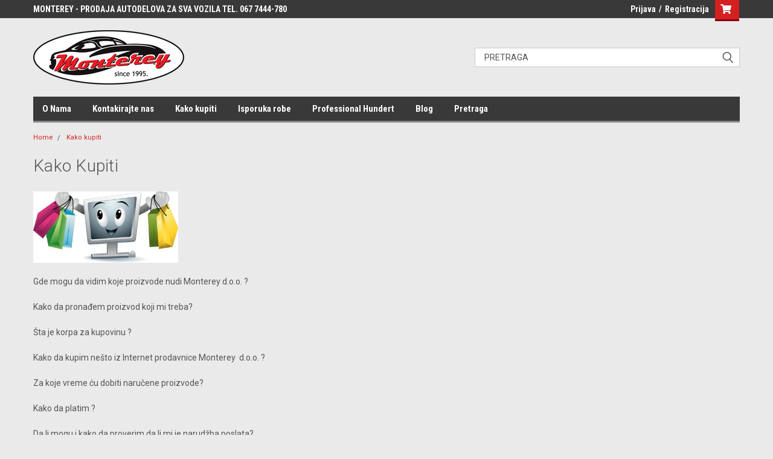

--- FILE ---
content_type: application/javascript; charset=UTF-8
request_url: https://cdn11.bigcommerce.com/s-h1ao4hn5ku/stencil/44fea0e0-823d-013c-13ee-02af34a63877/e/4f2a0490-8281-0138-48e4-0242ac110004/dist/theme-bundle.main.js
body_size: 140846
content:
!function(t){function e(e){for(var i,o,r=e[0],s=e[1],a=0,l=[];a<r.length;a++)o=r[a],n[o]&&l.push(n[o][0]),n[o]=0;for(i in s)Object.prototype.hasOwnProperty.call(s,i)&&(t[i]=s[i]);for(c&&c(e);l.length;)l.shift()()}var i={},n={5:0};function o(e){if(i[e])return i[e].exports;var n=i[e]={i:e,l:!1,exports:{}};return t[e].call(n.exports,n,n.exports,o),n.l=!0,n.exports}o.e=function(t){var e=[],i=n[t];if(0!==i)if(i)e.push(i[2]);else{var r=new Promise((function(e,o){i=n[t]=[e,o]}));e.push(i[2]=r);var s,a=document.getElementsByTagName("head")[0],c=document.createElement("script");c.charset="utf-8",c.timeout=120,o.nc&&c.setAttribute("nonce",o.nc),c.src=function(t){return o.p+"theme-bundle.chunk."+({}[t]||t)+".js"}(t),s=function(e){c.onerror=c.onload=null,clearTimeout(l);var i=n[t];if(0!==i){if(i){var o=e&&("load"===e.type?"missing":e.type),r=e&&e.target&&e.target.src,s=new Error("Loading chunk "+t+" failed.\n("+o+": "+r+")");s.type=o,s.request=r,i[1](s)}n[t]=void 0}};var l=setTimeout((function(){s({type:"timeout",target:c})}),12e4);c.onerror=c.onload=s,a.appendChild(c)}return Promise.all(e)},o.m=t,o.c=i,o.d=function(t,e,i){o.o(t,e)||Object.defineProperty(t,e,{enumerable:!0,get:i})},o.r=function(t){"undefined"!=typeof Symbol&&Symbol.toStringTag&&Object.defineProperty(t,Symbol.toStringTag,{value:"Module"}),Object.defineProperty(t,"__esModule",{value:!0})},o.t=function(t,e){if(1&e&&(t=o(t)),8&e)return t;if(4&e&&"object"==typeof t&&t&&t.__esModule)return t;var i=Object.create(null);if(o.r(i),Object.defineProperty(i,"default",{enumerable:!0,value:t}),2&e&&"string"!=typeof t)for(var n in t)o.d(i,n,function(e){return t[e]}.bind(null,n));return i},o.n=function(t){var e=t&&t.__esModule?function(){return t.default}:function(){return t};return o.d(e,"a",e),e},o.o=function(t,e){return Object.prototype.hasOwnProperty.call(t,e)},o.p="",o.oe=function(t){throw console.error(t),t};var r=window.webpackJsonp=window.webpackJsonp||[],s=r.push.bind(r);r.push=e,r=r.slice();for(var a=0;a<r.length;a++)e(r[a]);var c=s;o(o.s=163)}([function(t,e,i){var n;/*! jQuery v3.5.1 | (c) JS Foundation and other contributors | jquery.org/license */!function(e,i){"use strict";"object"==typeof t.exports?t.exports=e.document?i(e,!0):function(t){if(!t.document)throw new Error("jQuery requires a window with a document");return i(t)}:i(e)}("undefined"!=typeof window?window:this,(function(i,o){"use strict";var r=[],s=Object.getPrototypeOf,a=r.slice,c=r.flat?function(t){return r.flat.call(t)}:function(t){return r.concat.apply([],t)},l=r.push,u=r.indexOf,d={},p=d.toString,h=d.hasOwnProperty,f=h.toString,g=f.call(Object),m={},v=function(t){return"function"==typeof t&&"number"!=typeof t.nodeType},y=function(t){return null!=t&&t===t.window},b=i.document,w={type:!0,src:!0,nonce:!0,noModule:!0};function x(t,e,i){var n,o,r=(i=i||b).createElement("script");if(r.text=t,e)for(n in w)(o=e[n]||e.getAttribute&&e.getAttribute(n))&&r.setAttribute(n,o);i.head.appendChild(r).parentNode.removeChild(r)}function k(t){return null==t?t+"":"object"==typeof t||"function"==typeof t?d[p.call(t)]||"object":typeof t}var S="3.5.1",C=function(t,e){return new C.fn.init(t,e)};function T(t){var e=!!t&&"length"in t&&t.length,i=k(t);return!v(t)&&!y(t)&&("array"===i||0===e||"number"==typeof e&&0<e&&e-1 in t)}C.fn=C.prototype={jquery:S,constructor:C,length:0,toArray:function(){return a.call(this)},get:function(t){return null==t?a.call(this):t<0?this[t+this.length]:this[t]},pushStack:function(t){var e=C.merge(this.constructor(),t);return e.prevObject=this,e},each:function(t){return C.each(this,t)},map:function(t){return this.pushStack(C.map(this,(function(e,i){return t.call(e,i,e)})))},slice:function(){return this.pushStack(a.apply(this,arguments))},first:function(){return this.eq(0)},last:function(){return this.eq(-1)},even:function(){return this.pushStack(C.grep(this,(function(t,e){return(e+1)%2})))},odd:function(){return this.pushStack(C.grep(this,(function(t,e){return e%2})))},eq:function(t){var e=this.length,i=+t+(t<0?e:0);return this.pushStack(0<=i&&i<e?[this[i]]:[])},end:function(){return this.prevObject||this.constructor()},push:l,sort:r.sort,splice:r.splice},C.extend=C.fn.extend=function(){var t,e,i,n,o,r,s=arguments[0]||{},a=1,c=arguments.length,l=!1;for("boolean"==typeof s&&(l=s,s=arguments[a]||{},a++),"object"==typeof s||v(s)||(s={}),a===c&&(s=this,a--);a<c;a++)if(null!=(t=arguments[a]))for(e in t)n=t[e],"__proto__"!==e&&s!==n&&(l&&n&&(C.isPlainObject(n)||(o=Array.isArray(n)))?(i=s[e],r=o&&!Array.isArray(i)?[]:o||C.isPlainObject(i)?i:{},o=!1,s[e]=C.extend(l,r,n)):void 0!==n&&(s[e]=n));return s},C.extend({expando:"jQuery"+(S+Math.random()).replace(/\D/g,""),isReady:!0,error:function(t){throw new Error(t)},noop:function(){},isPlainObject:function(t){var e,i;return!(!t||"[object Object]"!==p.call(t)||(e=s(t))&&("function"!=typeof(i=h.call(e,"constructor")&&e.constructor)||f.call(i)!==g))},isEmptyObject:function(t){var e;for(e in t)return!1;return!0},globalEval:function(t,e,i){x(t,{nonce:e&&e.nonce},i)},each:function(t,e){var i,n=0;if(T(t))for(i=t.length;n<i&&!1!==e.call(t[n],n,t[n]);n++);else for(n in t)if(!1===e.call(t[n],n,t[n]))break;return t},makeArray:function(t,e){var i=e||[];return null!=t&&(T(Object(t))?C.merge(i,"string"==typeof t?[t]:t):l.call(i,t)),i},inArray:function(t,e,i){return null==e?-1:u.call(e,t,i)},merge:function(t,e){for(var i=+e.length,n=0,o=t.length;n<i;n++)t[o++]=e[n];return t.length=o,t},grep:function(t,e,i){for(var n=[],o=0,r=t.length,s=!i;o<r;o++)!e(t[o],o)!==s&&n.push(t[o]);return n},map:function(t,e,i){var n,o,r=0,s=[];if(T(t))for(n=t.length;r<n;r++)null!=(o=e(t[r],r,i))&&s.push(o);else for(r in t)null!=(o=e(t[r],r,i))&&s.push(o);return c(s)},guid:1,support:m}),"function"==typeof Symbol&&(C.fn[Symbol.iterator]=r[Symbol.iterator]),C.each("Boolean Number String Function Array Date RegExp Object Error Symbol".split(" "),(function(t,e){d["[object "+e+"]"]=e.toLowerCase()}));var $=function(t){var e,i,n,o,r,s,a,c,l,u,d,p,h,f,g,m,v,y,b,w="sizzle"+1*new Date,x=t.document,k=0,S=0,C=ct(),T=ct(),$=ct(),_=ct(),A=function(t,e){return t===e&&(d=!0),0},E={}.hasOwnProperty,O=[],q=O.pop,P=O.push,L=O.push,I=O.slice,M=function(t,e){for(var i=0,n=t.length;i<n;i++)if(t[i]===e)return i;return-1},j="checked|selected|async|autofocus|autoplay|controls|defer|disabled|hidden|ismap|loop|multiple|open|readonly|required|scoped",R="[\\x20\\t\\r\\n\\f]",D="(?:\\\\[\\da-fA-F]{1,6}"+R+"?|\\\\[^\\r\\n\\f]|[\\w-]|[^\0-\\x7f])+",z="\\["+R+"*("+D+")(?:"+R+"*([*^$|!~]?=)"+R+"*(?:'((?:\\\\.|[^\\\\'])*)'|\"((?:\\\\.|[^\\\\\"])*)\"|("+D+"))|)"+R+"*\\]",H=":("+D+")(?:\\((('((?:\\\\.|[^\\\\'])*)'|\"((?:\\\\.|[^\\\\\"])*)\")|((?:\\\\.|[^\\\\()[\\]]|"+z+")*)|.*)\\)|)",N=new RegExp(R+"+","g"),F=new RegExp("^"+R+"+|((?:^|[^\\\\])(?:\\\\.)*)"+R+"+$","g"),W=new RegExp("^"+R+"*,"+R+"*"),V=new RegExp("^"+R+"*([>+~]|"+R+")"+R+"*"),G=new RegExp(R+"|>"),B=new RegExp(H),U=new RegExp("^"+D+"$"),X={ID:new RegExp("^#("+D+")"),CLASS:new RegExp("^\\.("+D+")"),TAG:new RegExp("^("+D+"|[*])"),ATTR:new RegExp("^"+z),PSEUDO:new RegExp("^"+H),CHILD:new RegExp("^:(only|first|last|nth|nth-last)-(child|of-type)(?:\\("+R+"*(even|odd|(([+-]|)(\\d*)n|)"+R+"*(?:([+-]|)"+R+"*(\\d+)|))"+R+"*\\)|)","i"),bool:new RegExp("^(?:"+j+")$","i"),needsContext:new RegExp("^"+R+"*[>+~]|:(even|odd|eq|gt|lt|nth|first|last)(?:\\("+R+"*((?:-\\d)?\\d*)"+R+"*\\)|)(?=[^-]|$)","i")},Y=/HTML$/i,Q=/^(?:input|select|textarea|button)$/i,Z=/^h\d$/i,K=/^[^{]+\{\s*\[native \w/,J=/^(?:#([\w-]+)|(\w+)|\.([\w-]+))$/,tt=/[+~]/,et=new RegExp("\\\\[\\da-fA-F]{1,6}"+R+"?|\\\\([^\\r\\n\\f])","g"),it=function(t,e){var i="0x"+t.slice(1)-65536;return e||(i<0?String.fromCharCode(i+65536):String.fromCharCode(i>>10|55296,1023&i|56320))},nt=/([\0-\x1f\x7f]|^-?\d)|^-$|[^\0-\x1f\x7f-\uFFFF\w-]/g,ot=function(t,e){return e?"\0"===t?"�":t.slice(0,-1)+"\\"+t.charCodeAt(t.length-1).toString(16)+" ":"\\"+t},rt=function(){p()},st=wt((function(t){return!0===t.disabled&&"fieldset"===t.nodeName.toLowerCase()}),{dir:"parentNode",next:"legend"});try{L.apply(O=I.call(x.childNodes),x.childNodes),O[x.childNodes.length].nodeType}catch(e){L={apply:O.length?function(t,e){P.apply(t,I.call(e))}:function(t,e){for(var i=t.length,n=0;t[i++]=e[n++];);t.length=i-1}}}function at(t,e,n,o){var r,a,l,u,d,f,v,y=e&&e.ownerDocument,x=e?e.nodeType:9;if(n=n||[],"string"!=typeof t||!t||1!==x&&9!==x&&11!==x)return n;if(!o&&(p(e),e=e||h,g)){if(11!==x&&(d=J.exec(t)))if(r=d[1]){if(9===x){if(!(l=e.getElementById(r)))return n;if(l.id===r)return n.push(l),n}else if(y&&(l=y.getElementById(r))&&b(e,l)&&l.id===r)return n.push(l),n}else{if(d[2])return L.apply(n,e.getElementsByTagName(t)),n;if((r=d[3])&&i.getElementsByClassName&&e.getElementsByClassName)return L.apply(n,e.getElementsByClassName(r)),n}if(i.qsa&&!_[t+" "]&&(!m||!m.test(t))&&(1!==x||"object"!==e.nodeName.toLowerCase())){if(v=t,y=e,1===x&&(G.test(t)||V.test(t))){for((y=tt.test(t)&&vt(e.parentNode)||e)===e&&i.scope||((u=e.getAttribute("id"))?u=u.replace(nt,ot):e.setAttribute("id",u=w)),a=(f=s(t)).length;a--;)f[a]=(u?"#"+u:":scope")+" "+bt(f[a]);v=f.join(",")}try{return L.apply(n,y.querySelectorAll(v)),n}catch(e){_(t,!0)}finally{u===w&&e.removeAttribute("id")}}}return c(t.replace(F,"$1"),e,n,o)}function ct(){var t=[];return function e(i,o){return t.push(i+" ")>n.cacheLength&&delete e[t.shift()],e[i+" "]=o}}function lt(t){return t[w]=!0,t}function ut(t){var e=h.createElement("fieldset");try{return!!t(e)}catch(t){return!1}finally{e.parentNode&&e.parentNode.removeChild(e),e=null}}function dt(t,e){for(var i=t.split("|"),o=i.length;o--;)n.attrHandle[i[o]]=e}function pt(t,e){var i=e&&t,n=i&&1===t.nodeType&&1===e.nodeType&&t.sourceIndex-e.sourceIndex;if(n)return n;if(i)for(;i=i.nextSibling;)if(i===e)return-1;return t?1:-1}function ht(t){return function(e){return"input"===e.nodeName.toLowerCase()&&e.type===t}}function ft(t){return function(e){var i=e.nodeName.toLowerCase();return("input"===i||"button"===i)&&e.type===t}}function gt(t){return function(e){return"form"in e?e.parentNode&&!1===e.disabled?"label"in e?"label"in e.parentNode?e.parentNode.disabled===t:e.disabled===t:e.isDisabled===t||e.isDisabled!==!t&&st(e)===t:e.disabled===t:"label"in e&&e.disabled===t}}function mt(t){return lt((function(e){return e=+e,lt((function(i,n){for(var o,r=t([],i.length,e),s=r.length;s--;)i[o=r[s]]&&(i[o]=!(n[o]=i[o]))}))}))}function vt(t){return t&&void 0!==t.getElementsByTagName&&t}for(e in i=at.support={},r=at.isXML=function(t){var e=t.namespaceURI,i=(t.ownerDocument||t).documentElement;return!Y.test(e||i&&i.nodeName||"HTML")},p=at.setDocument=function(t){var e,o,s=t?t.ownerDocument||t:x;return s!=h&&9===s.nodeType&&s.documentElement&&(f=(h=s).documentElement,g=!r(h),x!=h&&(o=h.defaultView)&&o.top!==o&&(o.addEventListener?o.addEventListener("unload",rt,!1):o.attachEvent&&o.attachEvent("onunload",rt)),i.scope=ut((function(t){return f.appendChild(t).appendChild(h.createElement("div")),void 0!==t.querySelectorAll&&!t.querySelectorAll(":scope fieldset div").length})),i.attributes=ut((function(t){return t.className="i",!t.getAttribute("className")})),i.getElementsByTagName=ut((function(t){return t.appendChild(h.createComment("")),!t.getElementsByTagName("*").length})),i.getElementsByClassName=K.test(h.getElementsByClassName),i.getById=ut((function(t){return f.appendChild(t).id=w,!h.getElementsByName||!h.getElementsByName(w).length})),i.getById?(n.filter.ID=function(t){var e=t.replace(et,it);return function(t){return t.getAttribute("id")===e}},n.find.ID=function(t,e){if(void 0!==e.getElementById&&g){var i=e.getElementById(t);return i?[i]:[]}}):(n.filter.ID=function(t){var e=t.replace(et,it);return function(t){var i=void 0!==t.getAttributeNode&&t.getAttributeNode("id");return i&&i.value===e}},n.find.ID=function(t,e){if(void 0!==e.getElementById&&g){var i,n,o,r=e.getElementById(t);if(r){if((i=r.getAttributeNode("id"))&&i.value===t)return[r];for(o=e.getElementsByName(t),n=0;r=o[n++];)if((i=r.getAttributeNode("id"))&&i.value===t)return[r]}return[]}}),n.find.TAG=i.getElementsByTagName?function(t,e){return void 0!==e.getElementsByTagName?e.getElementsByTagName(t):i.qsa?e.querySelectorAll(t):void 0}:function(t,e){var i,n=[],o=0,r=e.getElementsByTagName(t);if("*"===t){for(;i=r[o++];)1===i.nodeType&&n.push(i);return n}return r},n.find.CLASS=i.getElementsByClassName&&function(t,e){if(void 0!==e.getElementsByClassName&&g)return e.getElementsByClassName(t)},v=[],m=[],(i.qsa=K.test(h.querySelectorAll))&&(ut((function(t){var e;f.appendChild(t).innerHTML="<a id='"+w+"'></a><select id='"+w+"-\r\\' msallowcapture=''><option selected=''></option></select>",t.querySelectorAll("[msallowcapture^='']").length&&m.push("[*^$]="+R+"*(?:''|\"\")"),t.querySelectorAll("[selected]").length||m.push("\\["+R+"*(?:value|"+j+")"),t.querySelectorAll("[id~="+w+"-]").length||m.push("~="),(e=h.createElement("input")).setAttribute("name",""),t.appendChild(e),t.querySelectorAll("[name='']").length||m.push("\\["+R+"*name"+R+"*="+R+"*(?:''|\"\")"),t.querySelectorAll(":checked").length||m.push(":checked"),t.querySelectorAll("a#"+w+"+*").length||m.push(".#.+[+~]"),t.querySelectorAll("\\\f"),m.push("[\\r\\n\\f]")})),ut((function(t){t.innerHTML="<a href='' disabled='disabled'></a><select disabled='disabled'><option/></select>";var e=h.createElement("input");e.setAttribute("type","hidden"),t.appendChild(e).setAttribute("name","D"),t.querySelectorAll("[name=d]").length&&m.push("name"+R+"*[*^$|!~]?="),2!==t.querySelectorAll(":enabled").length&&m.push(":enabled",":disabled"),f.appendChild(t).disabled=!0,2!==t.querySelectorAll(":disabled").length&&m.push(":enabled",":disabled"),t.querySelectorAll("*,:x"),m.push(",.*:")}))),(i.matchesSelector=K.test(y=f.matches||f.webkitMatchesSelector||f.mozMatchesSelector||f.oMatchesSelector||f.msMatchesSelector))&&ut((function(t){i.disconnectedMatch=y.call(t,"*"),y.call(t,"[s!='']:x"),v.push("!=",H)})),m=m.length&&new RegExp(m.join("|")),v=v.length&&new RegExp(v.join("|")),e=K.test(f.compareDocumentPosition),b=e||K.test(f.contains)?function(t,e){var i=9===t.nodeType?t.documentElement:t,n=e&&e.parentNode;return t===n||!(!n||1!==n.nodeType||!(i.contains?i.contains(n):t.compareDocumentPosition&&16&t.compareDocumentPosition(n)))}:function(t,e){if(e)for(;e=e.parentNode;)if(e===t)return!0;return!1},A=e?function(t,e){if(t===e)return d=!0,0;var n=!t.compareDocumentPosition-!e.compareDocumentPosition;return n||(1&(n=(t.ownerDocument||t)==(e.ownerDocument||e)?t.compareDocumentPosition(e):1)||!i.sortDetached&&e.compareDocumentPosition(t)===n?t==h||t.ownerDocument==x&&b(x,t)?-1:e==h||e.ownerDocument==x&&b(x,e)?1:u?M(u,t)-M(u,e):0:4&n?-1:1)}:function(t,e){if(t===e)return d=!0,0;var i,n=0,o=t.parentNode,r=e.parentNode,s=[t],a=[e];if(!o||!r)return t==h?-1:e==h?1:o?-1:r?1:u?M(u,t)-M(u,e):0;if(o===r)return pt(t,e);for(i=t;i=i.parentNode;)s.unshift(i);for(i=e;i=i.parentNode;)a.unshift(i);for(;s[n]===a[n];)n++;return n?pt(s[n],a[n]):s[n]==x?-1:a[n]==x?1:0}),h},at.matches=function(t,e){return at(t,null,null,e)},at.matchesSelector=function(t,e){if(p(t),i.matchesSelector&&g&&!_[e+" "]&&(!v||!v.test(e))&&(!m||!m.test(e)))try{var n=y.call(t,e);if(n||i.disconnectedMatch||t.document&&11!==t.document.nodeType)return n}catch(t){_(e,!0)}return 0<at(e,h,null,[t]).length},at.contains=function(t,e){return(t.ownerDocument||t)!=h&&p(t),b(t,e)},at.attr=function(t,e){(t.ownerDocument||t)!=h&&p(t);var o=n.attrHandle[e.toLowerCase()],r=o&&E.call(n.attrHandle,e.toLowerCase())?o(t,e,!g):void 0;return void 0!==r?r:i.attributes||!g?t.getAttribute(e):(r=t.getAttributeNode(e))&&r.specified?r.value:null},at.escape=function(t){return(t+"").replace(nt,ot)},at.error=function(t){throw new Error("Syntax error, unrecognized expression: "+t)},at.uniqueSort=function(t){var e,n=[],o=0,r=0;if(d=!i.detectDuplicates,u=!i.sortStable&&t.slice(0),t.sort(A),d){for(;e=t[r++];)e===t[r]&&(o=n.push(r));for(;o--;)t.splice(n[o],1)}return u=null,t},o=at.getText=function(t){var e,i="",n=0,r=t.nodeType;if(r){if(1===r||9===r||11===r){if("string"==typeof t.textContent)return t.textContent;for(t=t.firstChild;t;t=t.nextSibling)i+=o(t)}else if(3===r||4===r)return t.nodeValue}else for(;e=t[n++];)i+=o(e);return i},(n=at.selectors={cacheLength:50,createPseudo:lt,match:X,attrHandle:{},find:{},relative:{">":{dir:"parentNode",first:!0}," ":{dir:"parentNode"},"+":{dir:"previousSibling",first:!0},"~":{dir:"previousSibling"}},preFilter:{ATTR:function(t){return t[1]=t[1].replace(et,it),t[3]=(t[3]||t[4]||t[5]||"").replace(et,it),"~="===t[2]&&(t[3]=" "+t[3]+" "),t.slice(0,4)},CHILD:function(t){return t[1]=t[1].toLowerCase(),"nth"===t[1].slice(0,3)?(t[3]||at.error(t[0]),t[4]=+(t[4]?t[5]+(t[6]||1):2*("even"===t[3]||"odd"===t[3])),t[5]=+(t[7]+t[8]||"odd"===t[3])):t[3]&&at.error(t[0]),t},PSEUDO:function(t){var e,i=!t[6]&&t[2];return X.CHILD.test(t[0])?null:(t[3]?t[2]=t[4]||t[5]||"":i&&B.test(i)&&(e=s(i,!0))&&(e=i.indexOf(")",i.length-e)-i.length)&&(t[0]=t[0].slice(0,e),t[2]=i.slice(0,e)),t.slice(0,3))}},filter:{TAG:function(t){var e=t.replace(et,it).toLowerCase();return"*"===t?function(){return!0}:function(t){return t.nodeName&&t.nodeName.toLowerCase()===e}},CLASS:function(t){var e=C[t+" "];return e||(e=new RegExp("(^|"+R+")"+t+"("+R+"|$)"))&&C(t,(function(t){return e.test("string"==typeof t.className&&t.className||void 0!==t.getAttribute&&t.getAttribute("class")||"")}))},ATTR:function(t,e,i){return function(n){var o=at.attr(n,t);return null==o?"!="===e:!e||(o+="","="===e?o===i:"!="===e?o!==i:"^="===e?i&&0===o.indexOf(i):"*="===e?i&&-1<o.indexOf(i):"$="===e?i&&o.slice(-i.length)===i:"~="===e?-1<(" "+o.replace(N," ")+" ").indexOf(i):"|="===e&&(o===i||o.slice(0,i.length+1)===i+"-"))}},CHILD:function(t,e,i,n,o){var r="nth"!==t.slice(0,3),s="last"!==t.slice(-4),a="of-type"===e;return 1===n&&0===o?function(t){return!!t.parentNode}:function(e,i,c){var l,u,d,p,h,f,g=r!==s?"nextSibling":"previousSibling",m=e.parentNode,v=a&&e.nodeName.toLowerCase(),y=!c&&!a,b=!1;if(m){if(r){for(;g;){for(p=e;p=p[g];)if(a?p.nodeName.toLowerCase()===v:1===p.nodeType)return!1;f=g="only"===t&&!f&&"nextSibling"}return!0}if(f=[s?m.firstChild:m.lastChild],s&&y){for(b=(h=(l=(u=(d=(p=m)[w]||(p[w]={}))[p.uniqueID]||(d[p.uniqueID]={}))[t]||[])[0]===k&&l[1])&&l[2],p=h&&m.childNodes[h];p=++h&&p&&p[g]||(b=h=0)||f.pop();)if(1===p.nodeType&&++b&&p===e){u[t]=[k,h,b];break}}else if(y&&(b=h=(l=(u=(d=(p=e)[w]||(p[w]={}))[p.uniqueID]||(d[p.uniqueID]={}))[t]||[])[0]===k&&l[1]),!1===b)for(;(p=++h&&p&&p[g]||(b=h=0)||f.pop())&&((a?p.nodeName.toLowerCase()!==v:1!==p.nodeType)||!++b||(y&&((u=(d=p[w]||(p[w]={}))[p.uniqueID]||(d[p.uniqueID]={}))[t]=[k,b]),p!==e)););return(b-=o)===n||b%n==0&&0<=b/n}}},PSEUDO:function(t,e){var i,o=n.pseudos[t]||n.setFilters[t.toLowerCase()]||at.error("unsupported pseudo: "+t);return o[w]?o(e):1<o.length?(i=[t,t,"",e],n.setFilters.hasOwnProperty(t.toLowerCase())?lt((function(t,i){for(var n,r=o(t,e),s=r.length;s--;)t[n=M(t,r[s])]=!(i[n]=r[s])})):function(t){return o(t,0,i)}):o}},pseudos:{not:lt((function(t){var e=[],i=[],n=a(t.replace(F,"$1"));return n[w]?lt((function(t,e,i,o){for(var r,s=n(t,null,o,[]),a=t.length;a--;)(r=s[a])&&(t[a]=!(e[a]=r))})):function(t,o,r){return e[0]=t,n(e,null,r,i),e[0]=null,!i.pop()}})),has:lt((function(t){return function(e){return 0<at(t,e).length}})),contains:lt((function(t){return t=t.replace(et,it),function(e){return-1<(e.textContent||o(e)).indexOf(t)}})),lang:lt((function(t){return U.test(t||"")||at.error("unsupported lang: "+t),t=t.replace(et,it).toLowerCase(),function(e){var i;do{if(i=g?e.lang:e.getAttribute("xml:lang")||e.getAttribute("lang"))return(i=i.toLowerCase())===t||0===i.indexOf(t+"-")}while((e=e.parentNode)&&1===e.nodeType);return!1}})),target:function(e){var i=t.location&&t.location.hash;return i&&i.slice(1)===e.id},root:function(t){return t===f},focus:function(t){return t===h.activeElement&&(!h.hasFocus||h.hasFocus())&&!!(t.type||t.href||~t.tabIndex)},enabled:gt(!1),disabled:gt(!0),checked:function(t){var e=t.nodeName.toLowerCase();return"input"===e&&!!t.checked||"option"===e&&!!t.selected},selected:function(t){return t.parentNode&&t.parentNode.selectedIndex,!0===t.selected},empty:function(t){for(t=t.firstChild;t;t=t.nextSibling)if(t.nodeType<6)return!1;return!0},parent:function(t){return!n.pseudos.empty(t)},header:function(t){return Z.test(t.nodeName)},input:function(t){return Q.test(t.nodeName)},button:function(t){var e=t.nodeName.toLowerCase();return"input"===e&&"button"===t.type||"button"===e},text:function(t){var e;return"input"===t.nodeName.toLowerCase()&&"text"===t.type&&(null==(e=t.getAttribute("type"))||"text"===e.toLowerCase())},first:mt((function(){return[0]})),last:mt((function(t,e){return[e-1]})),eq:mt((function(t,e,i){return[i<0?i+e:i]})),even:mt((function(t,e){for(var i=0;i<e;i+=2)t.push(i);return t})),odd:mt((function(t,e){for(var i=1;i<e;i+=2)t.push(i);return t})),lt:mt((function(t,e,i){for(var n=i<0?i+e:e<i?e:i;0<=--n;)t.push(n);return t})),gt:mt((function(t,e,i){for(var n=i<0?i+e:i;++n<e;)t.push(n);return t}))}}).pseudos.nth=n.pseudos.eq,{radio:!0,checkbox:!0,file:!0,password:!0,image:!0})n.pseudos[e]=ht(e);for(e in{submit:!0,reset:!0})n.pseudos[e]=ft(e);function yt(){}function bt(t){for(var e=0,i=t.length,n="";e<i;e++)n+=t[e].value;return n}function wt(t,e,i){var n=e.dir,o=e.next,r=o||n,s=i&&"parentNode"===r,a=S++;return e.first?function(e,i,o){for(;e=e[n];)if(1===e.nodeType||s)return t(e,i,o);return!1}:function(e,i,c){var l,u,d,p=[k,a];if(c){for(;e=e[n];)if((1===e.nodeType||s)&&t(e,i,c))return!0}else for(;e=e[n];)if(1===e.nodeType||s)if(u=(d=e[w]||(e[w]={}))[e.uniqueID]||(d[e.uniqueID]={}),o&&o===e.nodeName.toLowerCase())e=e[n]||e;else{if((l=u[r])&&l[0]===k&&l[1]===a)return p[2]=l[2];if((u[r]=p)[2]=t(e,i,c))return!0}return!1}}function xt(t){return 1<t.length?function(e,i,n){for(var o=t.length;o--;)if(!t[o](e,i,n))return!1;return!0}:t[0]}function kt(t,e,i,n,o){for(var r,s=[],a=0,c=t.length,l=null!=e;a<c;a++)(r=t[a])&&(i&&!i(r,n,o)||(s.push(r),l&&e.push(a)));return s}function St(t,e,i,n,o,r){return n&&!n[w]&&(n=St(n)),o&&!o[w]&&(o=St(o,r)),lt((function(r,s,a,c){var l,u,d,p=[],h=[],f=s.length,g=r||function(t,e,i){for(var n=0,o=e.length;n<o;n++)at(t,e[n],i);return i}(e||"*",a.nodeType?[a]:a,[]),m=!t||!r&&e?g:kt(g,p,t,a,c),v=i?o||(r?t:f||n)?[]:s:m;if(i&&i(m,v,a,c),n)for(l=kt(v,h),n(l,[],a,c),u=l.length;u--;)(d=l[u])&&(v[h[u]]=!(m[h[u]]=d));if(r){if(o||t){if(o){for(l=[],u=v.length;u--;)(d=v[u])&&l.push(m[u]=d);o(null,v=[],l,c)}for(u=v.length;u--;)(d=v[u])&&-1<(l=o?M(r,d):p[u])&&(r[l]=!(s[l]=d))}}else v=kt(v===s?v.splice(f,v.length):v),o?o(null,s,v,c):L.apply(s,v)}))}function Ct(t){for(var e,i,o,r=t.length,s=n.relative[t[0].type],a=s||n.relative[" "],c=s?1:0,u=wt((function(t){return t===e}),a,!0),d=wt((function(t){return-1<M(e,t)}),a,!0),p=[function(t,i,n){var o=!s&&(n||i!==l)||((e=i).nodeType?u(t,i,n):d(t,i,n));return e=null,o}];c<r;c++)if(i=n.relative[t[c].type])p=[wt(xt(p),i)];else{if((i=n.filter[t[c].type].apply(null,t[c].matches))[w]){for(o=++c;o<r&&!n.relative[t[o].type];o++);return St(1<c&&xt(p),1<c&&bt(t.slice(0,c-1).concat({value:" "===t[c-2].type?"*":""})).replace(F,"$1"),i,c<o&&Ct(t.slice(c,o)),o<r&&Ct(t=t.slice(o)),o<r&&bt(t))}p.push(i)}return xt(p)}return yt.prototype=n.filters=n.pseudos,n.setFilters=new yt,s=at.tokenize=function(t,e){var i,o,r,s,a,c,l,u=T[t+" "];if(u)return e?0:u.slice(0);for(a=t,c=[],l=n.preFilter;a;){for(s in i&&!(o=W.exec(a))||(o&&(a=a.slice(o[0].length)||a),c.push(r=[])),i=!1,(o=V.exec(a))&&(i=o.shift(),r.push({value:i,type:o[0].replace(F," ")}),a=a.slice(i.length)),n.filter)!(o=X[s].exec(a))||l[s]&&!(o=l[s](o))||(i=o.shift(),r.push({value:i,type:s,matches:o}),a=a.slice(i.length));if(!i)break}return e?a.length:a?at.error(t):T(t,c).slice(0)},a=at.compile=function(t,e){var i,o,r,a,c,u,d=[],f=[],m=$[t+" "];if(!m){for(e||(e=s(t)),i=e.length;i--;)(m=Ct(e[i]))[w]?d.push(m):f.push(m);(m=$(t,(o=f,a=0<(r=d).length,c=0<o.length,u=function(t,e,i,s,u){var d,f,m,v=0,y="0",b=t&&[],w=[],x=l,S=t||c&&n.find.TAG("*",u),C=k+=null==x?1:Math.random()||.1,T=S.length;for(u&&(l=e==h||e||u);y!==T&&null!=(d=S[y]);y++){if(c&&d){for(f=0,e||d.ownerDocument==h||(p(d),i=!g);m=o[f++];)if(m(d,e||h,i)){s.push(d);break}u&&(k=C)}a&&((d=!m&&d)&&v--,t&&b.push(d))}if(v+=y,a&&y!==v){for(f=0;m=r[f++];)m(b,w,e,i);if(t){if(0<v)for(;y--;)b[y]||w[y]||(w[y]=q.call(s));w=kt(w)}L.apply(s,w),u&&!t&&0<w.length&&1<v+r.length&&at.uniqueSort(s)}return u&&(k=C,l=x),b},a?lt(u):u))).selector=t}return m},c=at.select=function(t,e,i,o){var r,c,l,u,d,p="function"==typeof t&&t,h=!o&&s(t=p.selector||t);if(i=i||[],1===h.length){if(2<(c=h[0]=h[0].slice(0)).length&&"ID"===(l=c[0]).type&&9===e.nodeType&&g&&n.relative[c[1].type]){if(!(e=(n.find.ID(l.matches[0].replace(et,it),e)||[])[0]))return i;p&&(e=e.parentNode),t=t.slice(c.shift().value.length)}for(r=X.needsContext.test(t)?0:c.length;r--&&(l=c[r],!n.relative[u=l.type]);)if((d=n.find[u])&&(o=d(l.matches[0].replace(et,it),tt.test(c[0].type)&&vt(e.parentNode)||e))){if(c.splice(r,1),!(t=o.length&&bt(c)))return L.apply(i,o),i;break}}return(p||a(t,h))(o,e,!g,i,!e||tt.test(t)&&vt(e.parentNode)||e),i},i.sortStable=w.split("").sort(A).join("")===w,i.detectDuplicates=!!d,p(),i.sortDetached=ut((function(t){return 1&t.compareDocumentPosition(h.createElement("fieldset"))})),ut((function(t){return t.innerHTML="<a href='#'></a>","#"===t.firstChild.getAttribute("href")}))||dt("type|href|height|width",(function(t,e,i){if(!i)return t.getAttribute(e,"type"===e.toLowerCase()?1:2)})),i.attributes&&ut((function(t){return t.innerHTML="<input/>",t.firstChild.setAttribute("value",""),""===t.firstChild.getAttribute("value")}))||dt("value",(function(t,e,i){if(!i&&"input"===t.nodeName.toLowerCase())return t.defaultValue})),ut((function(t){return null==t.getAttribute("disabled")}))||dt(j,(function(t,e,i){var n;if(!i)return!0===t[e]?e.toLowerCase():(n=t.getAttributeNode(e))&&n.specified?n.value:null})),at}(i);C.find=$,C.expr=$.selectors,C.expr[":"]=C.expr.pseudos,C.uniqueSort=C.unique=$.uniqueSort,C.text=$.getText,C.isXMLDoc=$.isXML,C.contains=$.contains,C.escapeSelector=$.escape;var _=function(t,e,i){for(var n=[],o=void 0!==i;(t=t[e])&&9!==t.nodeType;)if(1===t.nodeType){if(o&&C(t).is(i))break;n.push(t)}return n},A=function(t,e){for(var i=[];t;t=t.nextSibling)1===t.nodeType&&t!==e&&i.push(t);return i},E=C.expr.match.needsContext;function O(t,e){return t.nodeName&&t.nodeName.toLowerCase()===e.toLowerCase()}var q=/^<([a-z][^\/\0>:\x20\t\r\n\f]*)[\x20\t\r\n\f]*\/?>(?:<\/\1>|)$/i;function P(t,e,i){return v(e)?C.grep(t,(function(t,n){return!!e.call(t,n,t)!==i})):e.nodeType?C.grep(t,(function(t){return t===e!==i})):"string"!=typeof e?C.grep(t,(function(t){return-1<u.call(e,t)!==i})):C.filter(e,t,i)}C.filter=function(t,e,i){var n=e[0];return i&&(t=":not("+t+")"),1===e.length&&1===n.nodeType?C.find.matchesSelector(n,t)?[n]:[]:C.find.matches(t,C.grep(e,(function(t){return 1===t.nodeType})))},C.fn.extend({find:function(t){var e,i,n=this.length,o=this;if("string"!=typeof t)return this.pushStack(C(t).filter((function(){for(e=0;e<n;e++)if(C.contains(o[e],this))return!0})));for(i=this.pushStack([]),e=0;e<n;e++)C.find(t,o[e],i);return 1<n?C.uniqueSort(i):i},filter:function(t){return this.pushStack(P(this,t||[],!1))},not:function(t){return this.pushStack(P(this,t||[],!0))},is:function(t){return!!P(this,"string"==typeof t&&E.test(t)?C(t):t||[],!1).length}});var L,I=/^(?:\s*(<[\w\W]+>)[^>]*|#([\w-]+))$/;(C.fn.init=function(t,e,i){var n,o;if(!t)return this;if(i=i||L,"string"==typeof t){if(!(n="<"===t[0]&&">"===t[t.length-1]&&3<=t.length?[null,t,null]:I.exec(t))||!n[1]&&e)return!e||e.jquery?(e||i).find(t):this.constructor(e).find(t);if(n[1]){if(e=e instanceof C?e[0]:e,C.merge(this,C.parseHTML(n[1],e&&e.nodeType?e.ownerDocument||e:b,!0)),q.test(n[1])&&C.isPlainObject(e))for(n in e)v(this[n])?this[n](e[n]):this.attr(n,e[n]);return this}return(o=b.getElementById(n[2]))&&(this[0]=o,this.length=1),this}return t.nodeType?(this[0]=t,this.length=1,this):v(t)?void 0!==i.ready?i.ready(t):t(C):C.makeArray(t,this)}).prototype=C.fn,L=C(b);var M=/^(?:parents|prev(?:Until|All))/,j={children:!0,contents:!0,next:!0,prev:!0};function R(t,e){for(;(t=t[e])&&1!==t.nodeType;);return t}C.fn.extend({has:function(t){var e=C(t,this),i=e.length;return this.filter((function(){for(var t=0;t<i;t++)if(C.contains(this,e[t]))return!0}))},closest:function(t,e){var i,n=0,o=this.length,r=[],s="string"!=typeof t&&C(t);if(!E.test(t))for(;n<o;n++)for(i=this[n];i&&i!==e;i=i.parentNode)if(i.nodeType<11&&(s?-1<s.index(i):1===i.nodeType&&C.find.matchesSelector(i,t))){r.push(i);break}return this.pushStack(1<r.length?C.uniqueSort(r):r)},index:function(t){return t?"string"==typeof t?u.call(C(t),this[0]):u.call(this,t.jquery?t[0]:t):this[0]&&this[0].parentNode?this.first().prevAll().length:-1},add:function(t,e){return this.pushStack(C.uniqueSort(C.merge(this.get(),C(t,e))))},addBack:function(t){return this.add(null==t?this.prevObject:this.prevObject.filter(t))}}),C.each({parent:function(t){var e=t.parentNode;return e&&11!==e.nodeType?e:null},parents:function(t){return _(t,"parentNode")},parentsUntil:function(t,e,i){return _(t,"parentNode",i)},next:function(t){return R(t,"nextSibling")},prev:function(t){return R(t,"previousSibling")},nextAll:function(t){return _(t,"nextSibling")},prevAll:function(t){return _(t,"previousSibling")},nextUntil:function(t,e,i){return _(t,"nextSibling",i)},prevUntil:function(t,e,i){return _(t,"previousSibling",i)},siblings:function(t){return A((t.parentNode||{}).firstChild,t)},children:function(t){return A(t.firstChild)},contents:function(t){return null!=t.contentDocument&&s(t.contentDocument)?t.contentDocument:(O(t,"template")&&(t=t.content||t),C.merge([],t.childNodes))}},(function(t,e){C.fn[t]=function(i,n){var o=C.map(this,e,i);return"Until"!==t.slice(-5)&&(n=i),n&&"string"==typeof n&&(o=C.filter(n,o)),1<this.length&&(j[t]||C.uniqueSort(o),M.test(t)&&o.reverse()),this.pushStack(o)}}));var D=/[^\x20\t\r\n\f]+/g;function z(t){return t}function H(t){throw t}function N(t,e,i,n){var o;try{t&&v(o=t.promise)?o.call(t).done(e).fail(i):t&&v(o=t.then)?o.call(t,e,i):e.apply(void 0,[t].slice(n))}catch(t){i.apply(void 0,[t])}}C.Callbacks=function(t){var e,i;t="string"==typeof t?(e=t,i={},C.each(e.match(D)||[],(function(t,e){i[e]=!0})),i):C.extend({},t);var n,o,r,s,a=[],c=[],l=-1,u=function(){for(s=s||t.once,r=n=!0;c.length;l=-1)for(o=c.shift();++l<a.length;)!1===a[l].apply(o[0],o[1])&&t.stopOnFalse&&(l=a.length,o=!1);t.memory||(o=!1),n=!1,s&&(a=o?[]:"")},d={add:function(){return a&&(o&&!n&&(l=a.length-1,c.push(o)),function e(i){C.each(i,(function(i,n){v(n)?t.unique&&d.has(n)||a.push(n):n&&n.length&&"string"!==k(n)&&e(n)}))}(arguments),o&&!n&&u()),this},remove:function(){return C.each(arguments,(function(t,e){for(var i;-1<(i=C.inArray(e,a,i));)a.splice(i,1),i<=l&&l--})),this},has:function(t){return t?-1<C.inArray(t,a):0<a.length},empty:function(){return a&&(a=[]),this},disable:function(){return s=c=[],a=o="",this},disabled:function(){return!a},lock:function(){return s=c=[],o||n||(a=o=""),this},locked:function(){return!!s},fireWith:function(t,e){return s||(e=[t,(e=e||[]).slice?e.slice():e],c.push(e),n||u()),this},fire:function(){return d.fireWith(this,arguments),this},fired:function(){return!!r}};return d},C.extend({Deferred:function(t){var e=[["notify","progress",C.Callbacks("memory"),C.Callbacks("memory"),2],["resolve","done",C.Callbacks("once memory"),C.Callbacks("once memory"),0,"resolved"],["reject","fail",C.Callbacks("once memory"),C.Callbacks("once memory"),1,"rejected"]],n="pending",o={state:function(){return n},always:function(){return r.done(arguments).fail(arguments),this},catch:function(t){return o.then(null,t)},pipe:function(){var t=arguments;return C.Deferred((function(i){C.each(e,(function(e,n){var o=v(t[n[4]])&&t[n[4]];r[n[1]]((function(){var t=o&&o.apply(this,arguments);t&&v(t.promise)?t.promise().progress(i.notify).done(i.resolve).fail(i.reject):i[n[0]+"With"](this,o?[t]:arguments)}))})),t=null})).promise()},then:function(t,n,o){var r=0;function s(t,e,n,o){return function(){var a=this,c=arguments,l=function(){var i,l;if(!(t<r)){if((i=n.apply(a,c))===e.promise())throw new TypeError("Thenable self-resolution");l=i&&("object"==typeof i||"function"==typeof i)&&i.then,v(l)?o?l.call(i,s(r,e,z,o),s(r,e,H,o)):(r++,l.call(i,s(r,e,z,o),s(r,e,H,o),s(r,e,z,e.notifyWith))):(n!==z&&(a=void 0,c=[i]),(o||e.resolveWith)(a,c))}},u=o?l:function(){try{l()}catch(i){C.Deferred.exceptionHook&&C.Deferred.exceptionHook(i,u.stackTrace),r<=t+1&&(n!==H&&(a=void 0,c=[i]),e.rejectWith(a,c))}};t?u():(C.Deferred.getStackHook&&(u.stackTrace=C.Deferred.getStackHook()),i.setTimeout(u))}}return C.Deferred((function(i){e[0][3].add(s(0,i,v(o)?o:z,i.notifyWith)),e[1][3].add(s(0,i,v(t)?t:z)),e[2][3].add(s(0,i,v(n)?n:H))})).promise()},promise:function(t){return null!=t?C.extend(t,o):o}},r={};return C.each(e,(function(t,i){var s=i[2],a=i[5];o[i[1]]=s.add,a&&s.add((function(){n=a}),e[3-t][2].disable,e[3-t][3].disable,e[0][2].lock,e[0][3].lock),s.add(i[3].fire),r[i[0]]=function(){return r[i[0]+"With"](this===r?void 0:this,arguments),this},r[i[0]+"With"]=s.fireWith})),o.promise(r),t&&t.call(r,r),r},when:function(t){var e=arguments.length,i=e,n=Array(i),o=a.call(arguments),r=C.Deferred(),s=function(t){return function(i){n[t]=this,o[t]=1<arguments.length?a.call(arguments):i,--e||r.resolveWith(n,o)}};if(e<=1&&(N(t,r.done(s(i)).resolve,r.reject,!e),"pending"===r.state()||v(o[i]&&o[i].then)))return r.then();for(;i--;)N(o[i],s(i),r.reject);return r.promise()}});var F=/^(Eval|Internal|Range|Reference|Syntax|Type|URI)Error$/;C.Deferred.exceptionHook=function(t,e){i.console&&i.console.warn&&t&&F.test(t.name)&&i.console.warn("jQuery.Deferred exception: "+t.message,t.stack,e)},C.readyException=function(t){i.setTimeout((function(){throw t}))};var W=C.Deferred();function V(){b.removeEventListener("DOMContentLoaded",V),i.removeEventListener("load",V),C.ready()}C.fn.ready=function(t){return W.then(t).catch((function(t){C.readyException(t)})),this},C.extend({isReady:!1,readyWait:1,ready:function(t){(!0===t?--C.readyWait:C.isReady)||(C.isReady=!0)!==t&&0<--C.readyWait||W.resolveWith(b,[C])}}),C.ready.then=W.then,"complete"===b.readyState||"loading"!==b.readyState&&!b.documentElement.doScroll?i.setTimeout(C.ready):(b.addEventListener("DOMContentLoaded",V),i.addEventListener("load",V));var G=function(t,e,i,n,o,r,s){var a=0,c=t.length,l=null==i;if("object"===k(i))for(a in o=!0,i)G(t,e,a,i[a],!0,r,s);else if(void 0!==n&&(o=!0,v(n)||(s=!0),l&&(s?(e.call(t,n),e=null):(l=e,e=function(t,e,i){return l.call(C(t),i)})),e))for(;a<c;a++)e(t[a],i,s?n:n.call(t[a],a,e(t[a],i)));return o?t:l?e.call(t):c?e(t[0],i):r},B=/^-ms-/,U=/-([a-z])/g;function X(t,e){return e.toUpperCase()}function Y(t){return t.replace(B,"ms-").replace(U,X)}var Q=function(t){return 1===t.nodeType||9===t.nodeType||!+t.nodeType};function Z(){this.expando=C.expando+Z.uid++}Z.uid=1,Z.prototype={cache:function(t){var e=t[this.expando];return e||(e={},Q(t)&&(t.nodeType?t[this.expando]=e:Object.defineProperty(t,this.expando,{value:e,configurable:!0}))),e},set:function(t,e,i){var n,o=this.cache(t);if("string"==typeof e)o[Y(e)]=i;else for(n in e)o[Y(n)]=e[n];return o},get:function(t,e){return void 0===e?this.cache(t):t[this.expando]&&t[this.expando][Y(e)]},access:function(t,e,i){return void 0===e||e&&"string"==typeof e&&void 0===i?this.get(t,e):(this.set(t,e,i),void 0!==i?i:e)},remove:function(t,e){var i,n=t[this.expando];if(void 0!==n){if(void 0!==e){i=(e=Array.isArray(e)?e.map(Y):(e=Y(e))in n?[e]:e.match(D)||[]).length;for(;i--;)delete n[e[i]]}(void 0===e||C.isEmptyObject(n))&&(t.nodeType?t[this.expando]=void 0:delete t[this.expando])}},hasData:function(t){var e=t[this.expando];return void 0!==e&&!C.isEmptyObject(e)}};var K=new Z,J=new Z,tt=/^(?:\{[\w\W]*\}|\[[\w\W]*\])$/,et=/[A-Z]/g;function it(t,e,i){var n,o;if(void 0===i&&1===t.nodeType)if(n="data-"+e.replace(et,"-$&").toLowerCase(),"string"==typeof(i=t.getAttribute(n))){try{i="true"===(o=i)||"false"!==o&&("null"===o?null:o===+o+""?+o:tt.test(o)?JSON.parse(o):o)}catch(t){}J.set(t,e,i)}else i=void 0;return i}C.extend({hasData:function(t){return J.hasData(t)||K.hasData(t)},data:function(t,e,i){return J.access(t,e,i)},removeData:function(t,e){J.remove(t,e)},_data:function(t,e,i){return K.access(t,e,i)},_removeData:function(t,e){K.remove(t,e)}}),C.fn.extend({data:function(t,e){var i,n,o,r=this[0],s=r&&r.attributes;if(void 0===t){if(this.length&&(o=J.get(r),1===r.nodeType&&!K.get(r,"hasDataAttrs"))){for(i=s.length;i--;)s[i]&&0===(n=s[i].name).indexOf("data-")&&(n=Y(n.slice(5)),it(r,n,o[n]));K.set(r,"hasDataAttrs",!0)}return o}return"object"==typeof t?this.each((function(){J.set(this,t)})):G(this,(function(e){var i;if(r&&void 0===e)return void 0!==(i=J.get(r,t))||void 0!==(i=it(r,t))?i:void 0;this.each((function(){J.set(this,t,e)}))}),null,e,1<arguments.length,null,!0)},removeData:function(t){return this.each((function(){J.remove(this,t)}))}}),C.extend({queue:function(t,e,i){var n;if(t)return e=(e||"fx")+"queue",n=K.get(t,e),i&&(!n||Array.isArray(i)?n=K.access(t,e,C.makeArray(i)):n.push(i)),n||[]},dequeue:function(t,e){e=e||"fx";var i=C.queue(t,e),n=i.length,o=i.shift(),r=C._queueHooks(t,e);"inprogress"===o&&(o=i.shift(),n--),o&&("fx"===e&&i.unshift("inprogress"),delete r.stop,o.call(t,(function(){C.dequeue(t,e)}),r)),!n&&r&&r.empty.fire()},_queueHooks:function(t,e){var i=e+"queueHooks";return K.get(t,i)||K.access(t,i,{empty:C.Callbacks("once memory").add((function(){K.remove(t,[e+"queue",i])}))})}}),C.fn.extend({queue:function(t,e){var i=2;return"string"!=typeof t&&(e=t,t="fx",i--),arguments.length<i?C.queue(this[0],t):void 0===e?this:this.each((function(){var i=C.queue(this,t,e);C._queueHooks(this,t),"fx"===t&&"inprogress"!==i[0]&&C.dequeue(this,t)}))},dequeue:function(t){return this.each((function(){C.dequeue(this,t)}))},clearQueue:function(t){return this.queue(t||"fx",[])},promise:function(t,e){var i,n=1,o=C.Deferred(),r=this,s=this.length,a=function(){--n||o.resolveWith(r,[r])};for("string"!=typeof t&&(e=t,t=void 0),t=t||"fx";s--;)(i=K.get(r[s],t+"queueHooks"))&&i.empty&&(n++,i.empty.add(a));return a(),o.promise(e)}});var nt=/[+-]?(?:\d*\.|)\d+(?:[eE][+-]?\d+|)/.source,ot=new RegExp("^(?:([+-])=|)("+nt+")([a-z%]*)$","i"),rt=["Top","Right","Bottom","Left"],st=b.documentElement,at=function(t){return C.contains(t.ownerDocument,t)},ct={composed:!0};st.getRootNode&&(at=function(t){return C.contains(t.ownerDocument,t)||t.getRootNode(ct)===t.ownerDocument});var lt=function(t,e){return"none"===(t=e||t).style.display||""===t.style.display&&at(t)&&"none"===C.css(t,"display")};function ut(t,e,i,n){var o,r,s=20,a=n?function(){return n.cur()}:function(){return C.css(t,e,"")},c=a(),l=i&&i[3]||(C.cssNumber[e]?"":"px"),u=t.nodeType&&(C.cssNumber[e]||"px"!==l&&+c)&&ot.exec(C.css(t,e));if(u&&u[3]!==l){for(c/=2,l=l||u[3],u=+c||1;s--;)C.style(t,e,u+l),(1-r)*(1-(r=a()/c||.5))<=0&&(s=0),u/=r;u*=2,C.style(t,e,u+l),i=i||[]}return i&&(u=+u||+c||0,o=i[1]?u+(i[1]+1)*i[2]:+i[2],n&&(n.unit=l,n.start=u,n.end=o)),o}var dt={};function pt(t,e){for(var i,n,o,r,s,a,c,l=[],u=0,d=t.length;u<d;u++)(n=t[u]).style&&(i=n.style.display,e?("none"===i&&(l[u]=K.get(n,"display")||null,l[u]||(n.style.display="")),""===n.style.display&&lt(n)&&(l[u]=(c=s=r=void 0,s=(o=n).ownerDocument,a=o.nodeName,(c=dt[a])||(r=s.body.appendChild(s.createElement(a)),c=C.css(r,"display"),r.parentNode.removeChild(r),"none"===c&&(c="block"),dt[a]=c)))):"none"!==i&&(l[u]="none",K.set(n,"display",i)));for(u=0;u<d;u++)null!=l[u]&&(t[u].style.display=l[u]);return t}C.fn.extend({show:function(){return pt(this,!0)},hide:function(){return pt(this)},toggle:function(t){return"boolean"==typeof t?t?this.show():this.hide():this.each((function(){lt(this)?C(this).show():C(this).hide()}))}});var ht,ft,gt=/^(?:checkbox|radio)$/i,mt=/<([a-z][^\/\0>\x20\t\r\n\f]*)/i,vt=/^$|^module$|\/(?:java|ecma)script/i;ht=b.createDocumentFragment().appendChild(b.createElement("div")),(ft=b.createElement("input")).setAttribute("type","radio"),ft.setAttribute("checked","checked"),ft.setAttribute("name","t"),ht.appendChild(ft),m.checkClone=ht.cloneNode(!0).cloneNode(!0).lastChild.checked,ht.innerHTML="<textarea>x</textarea>",m.noCloneChecked=!!ht.cloneNode(!0).lastChild.defaultValue,ht.innerHTML="<option></option>",m.option=!!ht.lastChild;var yt={thead:[1,"<table>","</table>"],col:[2,"<table><colgroup>","</colgroup></table>"],tr:[2,"<table><tbody>","</tbody></table>"],td:[3,"<table><tbody><tr>","</tr></tbody></table>"],_default:[0,"",""]};function bt(t,e){var i;return i=void 0!==t.getElementsByTagName?t.getElementsByTagName(e||"*"):void 0!==t.querySelectorAll?t.querySelectorAll(e||"*"):[],void 0===e||e&&O(t,e)?C.merge([t],i):i}function wt(t,e){for(var i=0,n=t.length;i<n;i++)K.set(t[i],"globalEval",!e||K.get(e[i],"globalEval"))}yt.tbody=yt.tfoot=yt.colgroup=yt.caption=yt.thead,yt.th=yt.td,m.option||(yt.optgroup=yt.option=[1,"<select multiple='multiple'>","</select>"]);var xt=/<|&#?\w+;/;function kt(t,e,i,n,o){for(var r,s,a,c,l,u,d=e.createDocumentFragment(),p=[],h=0,f=t.length;h<f;h++)if((r=t[h])||0===r)if("object"===k(r))C.merge(p,r.nodeType?[r]:r);else if(xt.test(r)){for(s=s||d.appendChild(e.createElement("div")),a=(mt.exec(r)||["",""])[1].toLowerCase(),c=yt[a]||yt._default,s.innerHTML=c[1]+C.htmlPrefilter(r)+c[2],u=c[0];u--;)s=s.lastChild;C.merge(p,s.childNodes),(s=d.firstChild).textContent=""}else p.push(e.createTextNode(r));for(d.textContent="",h=0;r=p[h++];)if(n&&-1<C.inArray(r,n))o&&o.push(r);else if(l=at(r),s=bt(d.appendChild(r),"script"),l&&wt(s),i)for(u=0;r=s[u++];)vt.test(r.type||"")&&i.push(r);return d}var St=/^key/,Ct=/^(?:mouse|pointer|contextmenu|drag|drop)|click/,Tt=/^([^.]*)(?:\.(.+)|)/;function $t(){return!0}function _t(){return!1}function At(t,e){return t===function(){try{return b.activeElement}catch(t){}}()==("focus"===e)}function Et(t,e,i,n,o,r){var s,a;if("object"==typeof e){for(a in"string"!=typeof i&&(n=n||i,i=void 0),e)Et(t,a,i,n,e[a],r);return t}if(null==n&&null==o?(o=i,n=i=void 0):null==o&&("string"==typeof i?(o=n,n=void 0):(o=n,n=i,i=void 0)),!1===o)o=_t;else if(!o)return t;return 1===r&&(s=o,(o=function(t){return C().off(t),s.apply(this,arguments)}).guid=s.guid||(s.guid=C.guid++)),t.each((function(){C.event.add(this,e,o,n,i)}))}function Ot(t,e,i){i?(K.set(t,e,!1),C.event.add(t,e,{namespace:!1,handler:function(t){var n,o,r=K.get(this,e);if(1&t.isTrigger&&this[e]){if(r.length)(C.event.special[e]||{}).delegateType&&t.stopPropagation();else if(r=a.call(arguments),K.set(this,e,r),n=i(this,e),this[e](),r!==(o=K.get(this,e))||n?K.set(this,e,!1):o={},r!==o)return t.stopImmediatePropagation(),t.preventDefault(),o.value}else r.length&&(K.set(this,e,{value:C.event.trigger(C.extend(r[0],C.Event.prototype),r.slice(1),this)}),t.stopImmediatePropagation())}})):void 0===K.get(t,e)&&C.event.add(t,e,$t)}C.event={global:{},add:function(t,e,i,n,o){var r,s,a,c,l,u,d,p,h,f,g,m=K.get(t);if(Q(t))for(i.handler&&(i=(r=i).handler,o=r.selector),o&&C.find.matchesSelector(st,o),i.guid||(i.guid=C.guid++),(c=m.events)||(c=m.events=Object.create(null)),(s=m.handle)||(s=m.handle=function(e){return void 0!==C&&C.event.triggered!==e.type?C.event.dispatch.apply(t,arguments):void 0}),l=(e=(e||"").match(D)||[""]).length;l--;)h=g=(a=Tt.exec(e[l])||[])[1],f=(a[2]||"").split(".").sort(),h&&(d=C.event.special[h]||{},h=(o?d.delegateType:d.bindType)||h,d=C.event.special[h]||{},u=C.extend({type:h,origType:g,data:n,handler:i,guid:i.guid,selector:o,needsContext:o&&C.expr.match.needsContext.test(o),namespace:f.join(".")},r),(p=c[h])||((p=c[h]=[]).delegateCount=0,d.setup&&!1!==d.setup.call(t,n,f,s)||t.addEventListener&&t.addEventListener(h,s)),d.add&&(d.add.call(t,u),u.handler.guid||(u.handler.guid=i.guid)),o?p.splice(p.delegateCount++,0,u):p.push(u),C.event.global[h]=!0)},remove:function(t,e,i,n,o){var r,s,a,c,l,u,d,p,h,f,g,m=K.hasData(t)&&K.get(t);if(m&&(c=m.events)){for(l=(e=(e||"").match(D)||[""]).length;l--;)if(h=g=(a=Tt.exec(e[l])||[])[1],f=(a[2]||"").split(".").sort(),h){for(d=C.event.special[h]||{},p=c[h=(n?d.delegateType:d.bindType)||h]||[],a=a[2]&&new RegExp("(^|\\.)"+f.join("\\.(?:.*\\.|)")+"(\\.|$)"),s=r=p.length;r--;)u=p[r],!o&&g!==u.origType||i&&i.guid!==u.guid||a&&!a.test(u.namespace)||n&&n!==u.selector&&("**"!==n||!u.selector)||(p.splice(r,1),u.selector&&p.delegateCount--,d.remove&&d.remove.call(t,u));s&&!p.length&&(d.teardown&&!1!==d.teardown.call(t,f,m.handle)||C.removeEvent(t,h,m.handle),delete c[h])}else for(h in c)C.event.remove(t,h+e[l],i,n,!0);C.isEmptyObject(c)&&K.remove(t,"handle events")}},dispatch:function(t){var e,i,n,o,r,s,a=new Array(arguments.length),c=C.event.fix(t),l=(K.get(this,"events")||Object.create(null))[c.type]||[],u=C.event.special[c.type]||{};for(a[0]=c,e=1;e<arguments.length;e++)a[e]=arguments[e];if(c.delegateTarget=this,!u.preDispatch||!1!==u.preDispatch.call(this,c)){for(s=C.event.handlers.call(this,c,l),e=0;(o=s[e++])&&!c.isPropagationStopped();)for(c.currentTarget=o.elem,i=0;(r=o.handlers[i++])&&!c.isImmediatePropagationStopped();)c.rnamespace&&!1!==r.namespace&&!c.rnamespace.test(r.namespace)||(c.handleObj=r,c.data=r.data,void 0!==(n=((C.event.special[r.origType]||{}).handle||r.handler).apply(o.elem,a))&&!1===(c.result=n)&&(c.preventDefault(),c.stopPropagation()));return u.postDispatch&&u.postDispatch.call(this,c),c.result}},handlers:function(t,e){var i,n,o,r,s,a=[],c=e.delegateCount,l=t.target;if(c&&l.nodeType&&!("click"===t.type&&1<=t.button))for(;l!==this;l=l.parentNode||this)if(1===l.nodeType&&("click"!==t.type||!0!==l.disabled)){for(r=[],s={},i=0;i<c;i++)void 0===s[o=(n=e[i]).selector+" "]&&(s[o]=n.needsContext?-1<C(o,this).index(l):C.find(o,this,null,[l]).length),s[o]&&r.push(n);r.length&&a.push({elem:l,handlers:r})}return l=this,c<e.length&&a.push({elem:l,handlers:e.slice(c)}),a},addProp:function(t,e){Object.defineProperty(C.Event.prototype,t,{enumerable:!0,configurable:!0,get:v(e)?function(){if(this.originalEvent)return e(this.originalEvent)}:function(){if(this.originalEvent)return this.originalEvent[t]},set:function(e){Object.defineProperty(this,t,{enumerable:!0,configurable:!0,writable:!0,value:e})}})},fix:function(t){return t[C.expando]?t:new C.Event(t)},special:{load:{noBubble:!0},click:{setup:function(t){var e=this||t;return gt.test(e.type)&&e.click&&O(e,"input")&&Ot(e,"click",$t),!1},trigger:function(t){var e=this||t;return gt.test(e.type)&&e.click&&O(e,"input")&&Ot(e,"click"),!0},_default:function(t){var e=t.target;return gt.test(e.type)&&e.click&&O(e,"input")&&K.get(e,"click")||O(e,"a")}},beforeunload:{postDispatch:function(t){void 0!==t.result&&t.originalEvent&&(t.originalEvent.returnValue=t.result)}}}},C.removeEvent=function(t,e,i){t.removeEventListener&&t.removeEventListener(e,i)},C.Event=function(t,e){if(!(this instanceof C.Event))return new C.Event(t,e);t&&t.type?(this.originalEvent=t,this.type=t.type,this.isDefaultPrevented=t.defaultPrevented||void 0===t.defaultPrevented&&!1===t.returnValue?$t:_t,this.target=t.target&&3===t.target.nodeType?t.target.parentNode:t.target,this.currentTarget=t.currentTarget,this.relatedTarget=t.relatedTarget):this.type=t,e&&C.extend(this,e),this.timeStamp=t&&t.timeStamp||Date.now(),this[C.expando]=!0},C.Event.prototype={constructor:C.Event,isDefaultPrevented:_t,isPropagationStopped:_t,isImmediatePropagationStopped:_t,isSimulated:!1,preventDefault:function(){var t=this.originalEvent;this.isDefaultPrevented=$t,t&&!this.isSimulated&&t.preventDefault()},stopPropagation:function(){var t=this.originalEvent;this.isPropagationStopped=$t,t&&!this.isSimulated&&t.stopPropagation()},stopImmediatePropagation:function(){var t=this.originalEvent;this.isImmediatePropagationStopped=$t,t&&!this.isSimulated&&t.stopImmediatePropagation(),this.stopPropagation()}},C.each({altKey:!0,bubbles:!0,cancelable:!0,changedTouches:!0,ctrlKey:!0,detail:!0,eventPhase:!0,metaKey:!0,pageX:!0,pageY:!0,shiftKey:!0,view:!0,char:!0,code:!0,charCode:!0,key:!0,keyCode:!0,button:!0,buttons:!0,clientX:!0,clientY:!0,offsetX:!0,offsetY:!0,pointerId:!0,pointerType:!0,screenX:!0,screenY:!0,targetTouches:!0,toElement:!0,touches:!0,which:function(t){var e=t.button;return null==t.which&&St.test(t.type)?null!=t.charCode?t.charCode:t.keyCode:!t.which&&void 0!==e&&Ct.test(t.type)?1&e?1:2&e?3:4&e?2:0:t.which}},C.event.addProp),C.each({focus:"focusin",blur:"focusout"},(function(t,e){C.event.special[t]={setup:function(){return Ot(this,t,At),!1},trigger:function(){return Ot(this,t),!0},delegateType:e}})),C.each({mouseenter:"mouseover",mouseleave:"mouseout",pointerenter:"pointerover",pointerleave:"pointerout"},(function(t,e){C.event.special[t]={delegateType:e,bindType:e,handle:function(t){var i,n=t.relatedTarget,o=t.handleObj;return n&&(n===this||C.contains(this,n))||(t.type=o.origType,i=o.handler.apply(this,arguments),t.type=e),i}}})),C.fn.extend({on:function(t,e,i,n){return Et(this,t,e,i,n)},one:function(t,e,i,n){return Et(this,t,e,i,n,1)},off:function(t,e,i){var n,o;if(t&&t.preventDefault&&t.handleObj)return n=t.handleObj,C(t.delegateTarget).off(n.namespace?n.origType+"."+n.namespace:n.origType,n.selector,n.handler),this;if("object"==typeof t){for(o in t)this.off(o,e,t[o]);return this}return!1!==e&&"function"!=typeof e||(i=e,e=void 0),!1===i&&(i=_t),this.each((function(){C.event.remove(this,t,i,e)}))}});var qt=/<script|<style|<link/i,Pt=/checked\s*(?:[^=]|=\s*.checked.)/i,Lt=/^\s*<!(?:\[CDATA\[|--)|(?:\]\]|--)>\s*$/g;function It(t,e){return O(t,"table")&&O(11!==e.nodeType?e:e.firstChild,"tr")&&C(t).children("tbody")[0]||t}function Mt(t){return t.type=(null!==t.getAttribute("type"))+"/"+t.type,t}function jt(t){return"true/"===(t.type||"").slice(0,5)?t.type=t.type.slice(5):t.removeAttribute("type"),t}function Rt(t,e){var i,n,o,r,s,a;if(1===e.nodeType){if(K.hasData(t)&&(a=K.get(t).events))for(o in K.remove(e,"handle events"),a)for(i=0,n=a[o].length;i<n;i++)C.event.add(e,o,a[o][i]);J.hasData(t)&&(r=J.access(t),s=C.extend({},r),J.set(e,s))}}function Dt(t,e,i,n){e=c(e);var o,r,s,a,l,u,d=0,p=t.length,h=p-1,f=e[0],g=v(f);if(g||1<p&&"string"==typeof f&&!m.checkClone&&Pt.test(f))return t.each((function(o){var r=t.eq(o);g&&(e[0]=f.call(this,o,r.html())),Dt(r,e,i,n)}));if(p&&(r=(o=kt(e,t[0].ownerDocument,!1,t,n)).firstChild,1===o.childNodes.length&&(o=r),r||n)){for(a=(s=C.map(bt(o,"script"),Mt)).length;d<p;d++)l=o,d!==h&&(l=C.clone(l,!0,!0),a&&C.merge(s,bt(l,"script"))),i.call(t[d],l,d);if(a)for(u=s[s.length-1].ownerDocument,C.map(s,jt),d=0;d<a;d++)l=s[d],vt.test(l.type||"")&&!K.access(l,"globalEval")&&C.contains(u,l)&&(l.src&&"module"!==(l.type||"").toLowerCase()?C._evalUrl&&!l.noModule&&C._evalUrl(l.src,{nonce:l.nonce||l.getAttribute("nonce")},u):x(l.textContent.replace(Lt,""),l,u))}return t}function zt(t,e,i){for(var n,o=e?C.filter(e,t):t,r=0;null!=(n=o[r]);r++)i||1!==n.nodeType||C.cleanData(bt(n)),n.parentNode&&(i&&at(n)&&wt(bt(n,"script")),n.parentNode.removeChild(n));return t}C.extend({htmlPrefilter:function(t){return t},clone:function(t,e,i){var n,o,r,s,a,c,l,u=t.cloneNode(!0),d=at(t);if(!(m.noCloneChecked||1!==t.nodeType&&11!==t.nodeType||C.isXMLDoc(t)))for(s=bt(u),n=0,o=(r=bt(t)).length;n<o;n++)a=r[n],"input"===(l=(c=s[n]).nodeName.toLowerCase())&&gt.test(a.type)?c.checked=a.checked:"input"!==l&&"textarea"!==l||(c.defaultValue=a.defaultValue);if(e)if(i)for(r=r||bt(t),s=s||bt(u),n=0,o=r.length;n<o;n++)Rt(r[n],s[n]);else Rt(t,u);return 0<(s=bt(u,"script")).length&&wt(s,!d&&bt(t,"script")),u},cleanData:function(t){for(var e,i,n,o=C.event.special,r=0;void 0!==(i=t[r]);r++)if(Q(i)){if(e=i[K.expando]){if(e.events)for(n in e.events)o[n]?C.event.remove(i,n):C.removeEvent(i,n,e.handle);i[K.expando]=void 0}i[J.expando]&&(i[J.expando]=void 0)}}}),C.fn.extend({detach:function(t){return zt(this,t,!0)},remove:function(t){return zt(this,t)},text:function(t){return G(this,(function(t){return void 0===t?C.text(this):this.empty().each((function(){1!==this.nodeType&&11!==this.nodeType&&9!==this.nodeType||(this.textContent=t)}))}),null,t,arguments.length)},append:function(){return Dt(this,arguments,(function(t){1!==this.nodeType&&11!==this.nodeType&&9!==this.nodeType||It(this,t).appendChild(t)}))},prepend:function(){return Dt(this,arguments,(function(t){if(1===this.nodeType||11===this.nodeType||9===this.nodeType){var e=It(this,t);e.insertBefore(t,e.firstChild)}}))},before:function(){return Dt(this,arguments,(function(t){this.parentNode&&this.parentNode.insertBefore(t,this)}))},after:function(){return Dt(this,arguments,(function(t){this.parentNode&&this.parentNode.insertBefore(t,this.nextSibling)}))},empty:function(){for(var t,e=0;null!=(t=this[e]);e++)1===t.nodeType&&(C.cleanData(bt(t,!1)),t.textContent="");return this},clone:function(t,e){return t=null!=t&&t,e=null==e?t:e,this.map((function(){return C.clone(this,t,e)}))},html:function(t){return G(this,(function(t){var e=this[0]||{},i=0,n=this.length;if(void 0===t&&1===e.nodeType)return e.innerHTML;if("string"==typeof t&&!qt.test(t)&&!yt[(mt.exec(t)||["",""])[1].toLowerCase()]){t=C.htmlPrefilter(t);try{for(;i<n;i++)1===(e=this[i]||{}).nodeType&&(C.cleanData(bt(e,!1)),e.innerHTML=t);e=0}catch(t){}}e&&this.empty().append(t)}),null,t,arguments.length)},replaceWith:function(){var t=[];return Dt(this,arguments,(function(e){var i=this.parentNode;C.inArray(this,t)<0&&(C.cleanData(bt(this)),i&&i.replaceChild(e,this))}),t)}}),C.each({appendTo:"append",prependTo:"prepend",insertBefore:"before",insertAfter:"after",replaceAll:"replaceWith"},(function(t,e){C.fn[t]=function(t){for(var i,n=[],o=C(t),r=o.length-1,s=0;s<=r;s++)i=s===r?this:this.clone(!0),C(o[s])[e](i),l.apply(n,i.get());return this.pushStack(n)}}));var Ht=new RegExp("^("+nt+")(?!px)[a-z%]+$","i"),Nt=function(t){var e=t.ownerDocument.defaultView;return e&&e.opener||(e=i),e.getComputedStyle(t)},Ft=function(t,e,i){var n,o,r={};for(o in e)r[o]=t.style[o],t.style[o]=e[o];for(o in n=i.call(t),e)t.style[o]=r[o];return n},Wt=new RegExp(rt.join("|"),"i");function Vt(t,e,i){var n,o,r,s,a=t.style;return(i=i||Nt(t))&&(""!==(s=i.getPropertyValue(e)||i[e])||at(t)||(s=C.style(t,e)),!m.pixelBoxStyles()&&Ht.test(s)&&Wt.test(e)&&(n=a.width,o=a.minWidth,r=a.maxWidth,a.minWidth=a.maxWidth=a.width=s,s=i.width,a.width=n,a.minWidth=o,a.maxWidth=r)),void 0!==s?s+"":s}function Gt(t,e){return{get:function(){if(!t())return(this.get=e).apply(this,arguments);delete this.get}}}!function(){function t(){if(u){l.style.cssText="position:absolute;left:-11111px;width:60px;margin-top:1px;padding:0;border:0",u.style.cssText="position:relative;display:block;box-sizing:border-box;overflow:scroll;margin:auto;border:1px;padding:1px;width:60%;top:1%",st.appendChild(l).appendChild(u);var t=i.getComputedStyle(u);n="1%"!==t.top,c=12===e(t.marginLeft),u.style.right="60%",s=36===e(t.right),o=36===e(t.width),u.style.position="absolute",r=12===e(u.offsetWidth/3),st.removeChild(l),u=null}}function e(t){return Math.round(parseFloat(t))}var n,o,r,s,a,c,l=b.createElement("div"),u=b.createElement("div");u.style&&(u.style.backgroundClip="content-box",u.cloneNode(!0).style.backgroundClip="",m.clearCloneStyle="content-box"===u.style.backgroundClip,C.extend(m,{boxSizingReliable:function(){return t(),o},pixelBoxStyles:function(){return t(),s},pixelPosition:function(){return t(),n},reliableMarginLeft:function(){return t(),c},scrollboxSize:function(){return t(),r},reliableTrDimensions:function(){var t,e,n,o;return null==a&&(t=b.createElement("table"),e=b.createElement("tr"),n=b.createElement("div"),t.style.cssText="position:absolute;left:-11111px",e.style.height="1px",n.style.height="9px",st.appendChild(t).appendChild(e).appendChild(n),o=i.getComputedStyle(e),a=3<parseInt(o.height),st.removeChild(t)),a}}))}();var Bt=["Webkit","Moz","ms"],Ut=b.createElement("div").style,Xt={};function Yt(t){return C.cssProps[t]||Xt[t]||(t in Ut?t:Xt[t]=function(t){for(var e=t[0].toUpperCase()+t.slice(1),i=Bt.length;i--;)if((t=Bt[i]+e)in Ut)return t}(t)||t)}var Qt=/^(none|table(?!-c[ea]).+)/,Zt=/^--/,Kt={position:"absolute",visibility:"hidden",display:"block"},Jt={letterSpacing:"0",fontWeight:"400"};function te(t,e,i){var n=ot.exec(e);return n?Math.max(0,n[2]-(i||0))+(n[3]||"px"):e}function ee(t,e,i,n,o,r){var s="width"===e?1:0,a=0,c=0;if(i===(n?"border":"content"))return 0;for(;s<4;s+=2)"margin"===i&&(c+=C.css(t,i+rt[s],!0,o)),n?("content"===i&&(c-=C.css(t,"padding"+rt[s],!0,o)),"margin"!==i&&(c-=C.css(t,"border"+rt[s]+"Width",!0,o))):(c+=C.css(t,"padding"+rt[s],!0,o),"padding"!==i?c+=C.css(t,"border"+rt[s]+"Width",!0,o):a+=C.css(t,"border"+rt[s]+"Width",!0,o));return!n&&0<=r&&(c+=Math.max(0,Math.ceil(t["offset"+e[0].toUpperCase()+e.slice(1)]-r-c-a-.5))||0),c}function ie(t,e,i){var n=Nt(t),o=(!m.boxSizingReliable()||i)&&"border-box"===C.css(t,"boxSizing",!1,n),r=o,s=Vt(t,e,n),a="offset"+e[0].toUpperCase()+e.slice(1);if(Ht.test(s)){if(!i)return s;s="auto"}return(!m.boxSizingReliable()&&o||!m.reliableTrDimensions()&&O(t,"tr")||"auto"===s||!parseFloat(s)&&"inline"===C.css(t,"display",!1,n))&&t.getClientRects().length&&(o="border-box"===C.css(t,"boxSizing",!1,n),(r=a in t)&&(s=t[a])),(s=parseFloat(s)||0)+ee(t,e,i||(o?"border":"content"),r,n,s)+"px"}function ne(t,e,i,n,o){return new ne.prototype.init(t,e,i,n,o)}C.extend({cssHooks:{opacity:{get:function(t,e){if(e){var i=Vt(t,"opacity");return""===i?"1":i}}}},cssNumber:{animationIterationCount:!0,columnCount:!0,fillOpacity:!0,flexGrow:!0,flexShrink:!0,fontWeight:!0,gridArea:!0,gridColumn:!0,gridColumnEnd:!0,gridColumnStart:!0,gridRow:!0,gridRowEnd:!0,gridRowStart:!0,lineHeight:!0,opacity:!0,order:!0,orphans:!0,widows:!0,zIndex:!0,zoom:!0},cssProps:{},style:function(t,e,i,n){if(t&&3!==t.nodeType&&8!==t.nodeType&&t.style){var o,r,s,a=Y(e),c=Zt.test(e),l=t.style;if(c||(e=Yt(a)),s=C.cssHooks[e]||C.cssHooks[a],void 0===i)return s&&"get"in s&&void 0!==(o=s.get(t,!1,n))?o:l[e];"string"==(r=typeof i)&&(o=ot.exec(i))&&o[1]&&(i=ut(t,e,o),r="number"),null!=i&&i==i&&("number"!==r||c||(i+=o&&o[3]||(C.cssNumber[a]?"":"px")),m.clearCloneStyle||""!==i||0!==e.indexOf("background")||(l[e]="inherit"),s&&"set"in s&&void 0===(i=s.set(t,i,n))||(c?l.setProperty(e,i):l[e]=i))}},css:function(t,e,i,n){var o,r,s,a=Y(e);return Zt.test(e)||(e=Yt(a)),(s=C.cssHooks[e]||C.cssHooks[a])&&"get"in s&&(o=s.get(t,!0,i)),void 0===o&&(o=Vt(t,e,n)),"normal"===o&&e in Jt&&(o=Jt[e]),""===i||i?(r=parseFloat(o),!0===i||isFinite(r)?r||0:o):o}}),C.each(["height","width"],(function(t,e){C.cssHooks[e]={get:function(t,i,n){if(i)return!Qt.test(C.css(t,"display"))||t.getClientRects().length&&t.getBoundingClientRect().width?ie(t,e,n):Ft(t,Kt,(function(){return ie(t,e,n)}))},set:function(t,i,n){var o,r=Nt(t),s=!m.scrollboxSize()&&"absolute"===r.position,a=(s||n)&&"border-box"===C.css(t,"boxSizing",!1,r),c=n?ee(t,e,n,a,r):0;return a&&s&&(c-=Math.ceil(t["offset"+e[0].toUpperCase()+e.slice(1)]-parseFloat(r[e])-ee(t,e,"border",!1,r)-.5)),c&&(o=ot.exec(i))&&"px"!==(o[3]||"px")&&(t.style[e]=i,i=C.css(t,e)),te(0,i,c)}}})),C.cssHooks.marginLeft=Gt(m.reliableMarginLeft,(function(t,e){if(e)return(parseFloat(Vt(t,"marginLeft"))||t.getBoundingClientRect().left-Ft(t,{marginLeft:0},(function(){return t.getBoundingClientRect().left})))+"px"})),C.each({margin:"",padding:"",border:"Width"},(function(t,e){C.cssHooks[t+e]={expand:function(i){for(var n=0,o={},r="string"==typeof i?i.split(" "):[i];n<4;n++)o[t+rt[n]+e]=r[n]||r[n-2]||r[0];return o}},"margin"!==t&&(C.cssHooks[t+e].set=te)})),C.fn.extend({css:function(t,e){return G(this,(function(t,e,i){var n,o,r={},s=0;if(Array.isArray(e)){for(n=Nt(t),o=e.length;s<o;s++)r[e[s]]=C.css(t,e[s],!1,n);return r}return void 0!==i?C.style(t,e,i):C.css(t,e)}),t,e,1<arguments.length)}}),((C.Tween=ne).prototype={constructor:ne,init:function(t,e,i,n,o,r){this.elem=t,this.prop=i,this.easing=o||C.easing._default,this.options=e,this.start=this.now=this.cur(),this.end=n,this.unit=r||(C.cssNumber[i]?"":"px")},cur:function(){var t=ne.propHooks[this.prop];return t&&t.get?t.get(this):ne.propHooks._default.get(this)},run:function(t){var e,i=ne.propHooks[this.prop];return this.options.duration?this.pos=e=C.easing[this.easing](t,this.options.duration*t,0,1,this.options.duration):this.pos=e=t,this.now=(this.end-this.start)*e+this.start,this.options.step&&this.options.step.call(this.elem,this.now,this),i&&i.set?i.set(this):ne.propHooks._default.set(this),this}}).init.prototype=ne.prototype,(ne.propHooks={_default:{get:function(t){var e;return 1!==t.elem.nodeType||null!=t.elem[t.prop]&&null==t.elem.style[t.prop]?t.elem[t.prop]:(e=C.css(t.elem,t.prop,""))&&"auto"!==e?e:0},set:function(t){C.fx.step[t.prop]?C.fx.step[t.prop](t):1!==t.elem.nodeType||!C.cssHooks[t.prop]&&null==t.elem.style[Yt(t.prop)]?t.elem[t.prop]=t.now:C.style(t.elem,t.prop,t.now+t.unit)}}}).scrollTop=ne.propHooks.scrollLeft={set:function(t){t.elem.nodeType&&t.elem.parentNode&&(t.elem[t.prop]=t.now)}},C.easing={linear:function(t){return t},swing:function(t){return.5-Math.cos(t*Math.PI)/2},_default:"swing"},C.fx=ne.prototype.init,C.fx.step={};var oe,re,se,ae,ce=/^(?:toggle|show|hide)$/,le=/queueHooks$/;function ue(){re&&(!1===b.hidden&&i.requestAnimationFrame?i.requestAnimationFrame(ue):i.setTimeout(ue,C.fx.interval),C.fx.tick())}function de(){return i.setTimeout((function(){oe=void 0})),oe=Date.now()}function pe(t,e){var i,n=0,o={height:t};for(e=e?1:0;n<4;n+=2-e)o["margin"+(i=rt[n])]=o["padding"+i]=t;return e&&(o.opacity=o.width=t),o}function he(t,e,i){for(var n,o=(fe.tweeners[e]||[]).concat(fe.tweeners["*"]),r=0,s=o.length;r<s;r++)if(n=o[r].call(i,e,t))return n}function fe(t,e,i){var n,o,r=0,s=fe.prefilters.length,a=C.Deferred().always((function(){delete c.elem})),c=function(){if(o)return!1;for(var e=oe||de(),i=Math.max(0,l.startTime+l.duration-e),n=1-(i/l.duration||0),r=0,s=l.tweens.length;r<s;r++)l.tweens[r].run(n);return a.notifyWith(t,[l,n,i]),n<1&&s?i:(s||a.notifyWith(t,[l,1,0]),a.resolveWith(t,[l]),!1)},l=a.promise({elem:t,props:C.extend({},e),opts:C.extend(!0,{specialEasing:{},easing:C.easing._default},i),originalProperties:e,originalOptions:i,startTime:oe||de(),duration:i.duration,tweens:[],createTween:function(e,i){var n=C.Tween(t,l.opts,e,i,l.opts.specialEasing[e]||l.opts.easing);return l.tweens.push(n),n},stop:function(e){var i=0,n=e?l.tweens.length:0;if(o)return this;for(o=!0;i<n;i++)l.tweens[i].run(1);return e?(a.notifyWith(t,[l,1,0]),a.resolveWith(t,[l,e])):a.rejectWith(t,[l,e]),this}}),u=l.props;for(function(t,e){var i,n,o,r,s;for(i in t)if(o=e[n=Y(i)],r=t[i],Array.isArray(r)&&(o=r[1],r=t[i]=r[0]),i!==n&&(t[n]=r,delete t[i]),(s=C.cssHooks[n])&&"expand"in s)for(i in r=s.expand(r),delete t[n],r)i in t||(t[i]=r[i],e[i]=o);else e[n]=o}(u,l.opts.specialEasing);r<s;r++)if(n=fe.prefilters[r].call(l,t,u,l.opts))return v(n.stop)&&(C._queueHooks(l.elem,l.opts.queue).stop=n.stop.bind(n)),n;return C.map(u,he,l),v(l.opts.start)&&l.opts.start.call(t,l),l.progress(l.opts.progress).done(l.opts.done,l.opts.complete).fail(l.opts.fail).always(l.opts.always),C.fx.timer(C.extend(c,{elem:t,anim:l,queue:l.opts.queue})),l}C.Animation=C.extend(fe,{tweeners:{"*":[function(t,e){var i=this.createTween(t,e);return ut(i.elem,t,ot.exec(e),i),i}]},tweener:function(t,e){v(t)?(e=t,t=["*"]):t=t.match(D);for(var i,n=0,o=t.length;n<o;n++)i=t[n],fe.tweeners[i]=fe.tweeners[i]||[],fe.tweeners[i].unshift(e)},prefilters:[function(t,e,i){var n,o,r,s,a,c,l,u,d="width"in e||"height"in e,p=this,h={},f=t.style,g=t.nodeType&&lt(t),m=K.get(t,"fxshow");for(n in i.queue||(null==(s=C._queueHooks(t,"fx")).unqueued&&(s.unqueued=0,a=s.empty.fire,s.empty.fire=function(){s.unqueued||a()}),s.unqueued++,p.always((function(){p.always((function(){s.unqueued--,C.queue(t,"fx").length||s.empty.fire()}))}))),e)if(o=e[n],ce.test(o)){if(delete e[n],r=r||"toggle"===o,o===(g?"hide":"show")){if("show"!==o||!m||void 0===m[n])continue;g=!0}h[n]=m&&m[n]||C.style(t,n)}if((c=!C.isEmptyObject(e))||!C.isEmptyObject(h))for(n in d&&1===t.nodeType&&(i.overflow=[f.overflow,f.overflowX,f.overflowY],null==(l=m&&m.display)&&(l=K.get(t,"display")),"none"===(u=C.css(t,"display"))&&(l?u=l:(pt([t],!0),l=t.style.display||l,u=C.css(t,"display"),pt([t]))),("inline"===u||"inline-block"===u&&null!=l)&&"none"===C.css(t,"float")&&(c||(p.done((function(){f.display=l})),null==l&&(u=f.display,l="none"===u?"":u)),f.display="inline-block")),i.overflow&&(f.overflow="hidden",p.always((function(){f.overflow=i.overflow[0],f.overflowX=i.overflow[1],f.overflowY=i.overflow[2]}))),c=!1,h)c||(m?"hidden"in m&&(g=m.hidden):m=K.access(t,"fxshow",{display:l}),r&&(m.hidden=!g),g&&pt([t],!0),p.done((function(){for(n in g||pt([t]),K.remove(t,"fxshow"),h)C.style(t,n,h[n])}))),c=he(g?m[n]:0,n,p),n in m||(m[n]=c.start,g&&(c.end=c.start,c.start=0))}],prefilter:function(t,e){e?fe.prefilters.unshift(t):fe.prefilters.push(t)}}),C.speed=function(t,e,i){var n=t&&"object"==typeof t?C.extend({},t):{complete:i||!i&&e||v(t)&&t,duration:t,easing:i&&e||e&&!v(e)&&e};return C.fx.off?n.duration=0:"number"!=typeof n.duration&&(n.duration in C.fx.speeds?n.duration=C.fx.speeds[n.duration]:n.duration=C.fx.speeds._default),null!=n.queue&&!0!==n.queue||(n.queue="fx"),n.old=n.complete,n.complete=function(){v(n.old)&&n.old.call(this),n.queue&&C.dequeue(this,n.queue)},n},C.fn.extend({fadeTo:function(t,e,i,n){return this.filter(lt).css("opacity",0).show().end().animate({opacity:e},t,i,n)},animate:function(t,e,i,n){var o=C.isEmptyObject(t),r=C.speed(e,i,n),s=function(){var e=fe(this,C.extend({},t),r);(o||K.get(this,"finish"))&&e.stop(!0)};return s.finish=s,o||!1===r.queue?this.each(s):this.queue(r.queue,s)},stop:function(t,e,i){var n=function(t){var e=t.stop;delete t.stop,e(i)};return"string"!=typeof t&&(i=e,e=t,t=void 0),e&&this.queue(t||"fx",[]),this.each((function(){var e=!0,o=null!=t&&t+"queueHooks",r=C.timers,s=K.get(this);if(o)s[o]&&s[o].stop&&n(s[o]);else for(o in s)s[o]&&s[o].stop&&le.test(o)&&n(s[o]);for(o=r.length;o--;)r[o].elem!==this||null!=t&&r[o].queue!==t||(r[o].anim.stop(i),e=!1,r.splice(o,1));!e&&i||C.dequeue(this,t)}))},finish:function(t){return!1!==t&&(t=t||"fx"),this.each((function(){var e,i=K.get(this),n=i[t+"queue"],o=i[t+"queueHooks"],r=C.timers,s=n?n.length:0;for(i.finish=!0,C.queue(this,t,[]),o&&o.stop&&o.stop.call(this,!0),e=r.length;e--;)r[e].elem===this&&r[e].queue===t&&(r[e].anim.stop(!0),r.splice(e,1));for(e=0;e<s;e++)n[e]&&n[e].finish&&n[e].finish.call(this);delete i.finish}))}}),C.each(["toggle","show","hide"],(function(t,e){var i=C.fn[e];C.fn[e]=function(t,n,o){return null==t||"boolean"==typeof t?i.apply(this,arguments):this.animate(pe(e,!0),t,n,o)}})),C.each({slideDown:pe("show"),slideUp:pe("hide"),slideToggle:pe("toggle"),fadeIn:{opacity:"show"},fadeOut:{opacity:"hide"},fadeToggle:{opacity:"toggle"}},(function(t,e){C.fn[t]=function(t,i,n){return this.animate(e,t,i,n)}})),C.timers=[],C.fx.tick=function(){var t,e=0,i=C.timers;for(oe=Date.now();e<i.length;e++)(t=i[e])()||i[e]!==t||i.splice(e--,1);i.length||C.fx.stop(),oe=void 0},C.fx.timer=function(t){C.timers.push(t),C.fx.start()},C.fx.interval=13,C.fx.start=function(){re||(re=!0,ue())},C.fx.stop=function(){re=null},C.fx.speeds={slow:600,fast:200,_default:400},C.fn.delay=function(t,e){return t=C.fx&&C.fx.speeds[t]||t,e=e||"fx",this.queue(e,(function(e,n){var o=i.setTimeout(e,t);n.stop=function(){i.clearTimeout(o)}}))},se=b.createElement("input"),ae=b.createElement("select").appendChild(b.createElement("option")),se.type="checkbox",m.checkOn=""!==se.value,m.optSelected=ae.selected,(se=b.createElement("input")).value="t",se.type="radio",m.radioValue="t"===se.value;var ge,me=C.expr.attrHandle;C.fn.extend({attr:function(t,e){return G(this,C.attr,t,e,1<arguments.length)},removeAttr:function(t){return this.each((function(){C.removeAttr(this,t)}))}}),C.extend({attr:function(t,e,i){var n,o,r=t.nodeType;if(3!==r&&8!==r&&2!==r)return void 0===t.getAttribute?C.prop(t,e,i):(1===r&&C.isXMLDoc(t)||(o=C.attrHooks[e.toLowerCase()]||(C.expr.match.bool.test(e)?ge:void 0)),void 0!==i?null===i?void C.removeAttr(t,e):o&&"set"in o&&void 0!==(n=o.set(t,i,e))?n:(t.setAttribute(e,i+""),i):o&&"get"in o&&null!==(n=o.get(t,e))?n:null==(n=C.find.attr(t,e))?void 0:n)},attrHooks:{type:{set:function(t,e){if(!m.radioValue&&"radio"===e&&O(t,"input")){var i=t.value;return t.setAttribute("type",e),i&&(t.value=i),e}}}},removeAttr:function(t,e){var i,n=0,o=e&&e.match(D);if(o&&1===t.nodeType)for(;i=o[n++];)t.removeAttribute(i)}}),ge={set:function(t,e,i){return!1===e?C.removeAttr(t,i):t.setAttribute(i,i),i}},C.each(C.expr.match.bool.source.match(/\w+/g),(function(t,e){var i=me[e]||C.find.attr;me[e]=function(t,e,n){var o,r,s=e.toLowerCase();return n||(r=me[s],me[s]=o,o=null!=i(t,e,n)?s:null,me[s]=r),o}}));var ve=/^(?:input|select|textarea|button)$/i,ye=/^(?:a|area)$/i;function be(t){return(t.match(D)||[]).join(" ")}function we(t){return t.getAttribute&&t.getAttribute("class")||""}function xe(t){return Array.isArray(t)?t:"string"==typeof t&&t.match(D)||[]}C.fn.extend({prop:function(t,e){return G(this,C.prop,t,e,1<arguments.length)},removeProp:function(t){return this.each((function(){delete this[C.propFix[t]||t]}))}}),C.extend({prop:function(t,e,i){var n,o,r=t.nodeType;if(3!==r&&8!==r&&2!==r)return 1===r&&C.isXMLDoc(t)||(e=C.propFix[e]||e,o=C.propHooks[e]),void 0!==i?o&&"set"in o&&void 0!==(n=o.set(t,i,e))?n:t[e]=i:o&&"get"in o&&null!==(n=o.get(t,e))?n:t[e]},propHooks:{tabIndex:{get:function(t){var e=C.find.attr(t,"tabindex");return e?parseInt(e,10):ve.test(t.nodeName)||ye.test(t.nodeName)&&t.href?0:-1}}},propFix:{for:"htmlFor",class:"className"}}),m.optSelected||(C.propHooks.selected={get:function(t){var e=t.parentNode;return e&&e.parentNode&&e.parentNode.selectedIndex,null},set:function(t){var e=t.parentNode;e&&(e.selectedIndex,e.parentNode&&e.parentNode.selectedIndex)}}),C.each(["tabIndex","readOnly","maxLength","cellSpacing","cellPadding","rowSpan","colSpan","useMap","frameBorder","contentEditable"],(function(){C.propFix[this.toLowerCase()]=this})),C.fn.extend({addClass:function(t){var e,i,n,o,r,s,a,c=0;if(v(t))return this.each((function(e){C(this).addClass(t.call(this,e,we(this)))}));if((e=xe(t)).length)for(;i=this[c++];)if(o=we(i),n=1===i.nodeType&&" "+be(o)+" "){for(s=0;r=e[s++];)n.indexOf(" "+r+" ")<0&&(n+=r+" ");o!==(a=be(n))&&i.setAttribute("class",a)}return this},removeClass:function(t){var e,i,n,o,r,s,a,c=0;if(v(t))return this.each((function(e){C(this).removeClass(t.call(this,e,we(this)))}));if(!arguments.length)return this.attr("class","");if((e=xe(t)).length)for(;i=this[c++];)if(o=we(i),n=1===i.nodeType&&" "+be(o)+" "){for(s=0;r=e[s++];)for(;-1<n.indexOf(" "+r+" ");)n=n.replace(" "+r+" "," ");o!==(a=be(n))&&i.setAttribute("class",a)}return this},toggleClass:function(t,e){var i=typeof t,n="string"===i||Array.isArray(t);return"boolean"==typeof e&&n?e?this.addClass(t):this.removeClass(t):v(t)?this.each((function(i){C(this).toggleClass(t.call(this,i,we(this),e),e)})):this.each((function(){var e,o,r,s;if(n)for(o=0,r=C(this),s=xe(t);e=s[o++];)r.hasClass(e)?r.removeClass(e):r.addClass(e);else void 0!==t&&"boolean"!==i||((e=we(this))&&K.set(this,"__className__",e),this.setAttribute&&this.setAttribute("class",e||!1===t?"":K.get(this,"__className__")||""))}))},hasClass:function(t){var e,i,n=0;for(e=" "+t+" ";i=this[n++];)if(1===i.nodeType&&-1<(" "+be(we(i))+" ").indexOf(e))return!0;return!1}});var ke=/\r/g;C.fn.extend({val:function(t){var e,i,n,o=this[0];return arguments.length?(n=v(t),this.each((function(i){var o;1===this.nodeType&&(null==(o=n?t.call(this,i,C(this).val()):t)?o="":"number"==typeof o?o+="":Array.isArray(o)&&(o=C.map(o,(function(t){return null==t?"":t+""}))),(e=C.valHooks[this.type]||C.valHooks[this.nodeName.toLowerCase()])&&"set"in e&&void 0!==e.set(this,o,"value")||(this.value=o))}))):o?(e=C.valHooks[o.type]||C.valHooks[o.nodeName.toLowerCase()])&&"get"in e&&void 0!==(i=e.get(o,"value"))?i:"string"==typeof(i=o.value)?i.replace(ke,""):null==i?"":i:void 0}}),C.extend({valHooks:{option:{get:function(t){var e=C.find.attr(t,"value");return null!=e?e:be(C.text(t))}},select:{get:function(t){var e,i,n,o=t.options,r=t.selectedIndex,s="select-one"===t.type,a=s?null:[],c=s?r+1:o.length;for(n=r<0?c:s?r:0;n<c;n++)if(((i=o[n]).selected||n===r)&&!i.disabled&&(!i.parentNode.disabled||!O(i.parentNode,"optgroup"))){if(e=C(i).val(),s)return e;a.push(e)}return a},set:function(t,e){for(var i,n,o=t.options,r=C.makeArray(e),s=o.length;s--;)((n=o[s]).selected=-1<C.inArray(C.valHooks.option.get(n),r))&&(i=!0);return i||(t.selectedIndex=-1),r}}}}),C.each(["radio","checkbox"],(function(){C.valHooks[this]={set:function(t,e){if(Array.isArray(e))return t.checked=-1<C.inArray(C(t).val(),e)}},m.checkOn||(C.valHooks[this].get=function(t){return null===t.getAttribute("value")?"on":t.value})})),m.focusin="onfocusin"in i;var Se=/^(?:focusinfocus|focusoutblur)$/,Ce=function(t){t.stopPropagation()};C.extend(C.event,{trigger:function(t,e,n,o){var r,s,a,c,l,u,d,p,f=[n||b],g=h.call(t,"type")?t.type:t,m=h.call(t,"namespace")?t.namespace.split("."):[];if(s=p=a=n=n||b,3!==n.nodeType&&8!==n.nodeType&&!Se.test(g+C.event.triggered)&&(-1<g.indexOf(".")&&(g=(m=g.split(".")).shift(),m.sort()),l=g.indexOf(":")<0&&"on"+g,(t=t[C.expando]?t:new C.Event(g,"object"==typeof t&&t)).isTrigger=o?2:3,t.namespace=m.join("."),t.rnamespace=t.namespace?new RegExp("(^|\\.)"+m.join("\\.(?:.*\\.|)")+"(\\.|$)"):null,t.result=void 0,t.target||(t.target=n),e=null==e?[t]:C.makeArray(e,[t]),d=C.event.special[g]||{},o||!d.trigger||!1!==d.trigger.apply(n,e))){if(!o&&!d.noBubble&&!y(n)){for(c=d.delegateType||g,Se.test(c+g)||(s=s.parentNode);s;s=s.parentNode)f.push(s),a=s;a===(n.ownerDocument||b)&&f.push(a.defaultView||a.parentWindow||i)}for(r=0;(s=f[r++])&&!t.isPropagationStopped();)p=s,t.type=1<r?c:d.bindType||g,(u=(K.get(s,"events")||Object.create(null))[t.type]&&K.get(s,"handle"))&&u.apply(s,e),(u=l&&s[l])&&u.apply&&Q(s)&&(t.result=u.apply(s,e),!1===t.result&&t.preventDefault());return t.type=g,o||t.isDefaultPrevented()||d._default&&!1!==d._default.apply(f.pop(),e)||!Q(n)||l&&v(n[g])&&!y(n)&&((a=n[l])&&(n[l]=null),C.event.triggered=g,t.isPropagationStopped()&&p.addEventListener(g,Ce),n[g](),t.isPropagationStopped()&&p.removeEventListener(g,Ce),C.event.triggered=void 0,a&&(n[l]=a)),t.result}},simulate:function(t,e,i){var n=C.extend(new C.Event,i,{type:t,isSimulated:!0});C.event.trigger(n,null,e)}}),C.fn.extend({trigger:function(t,e){return this.each((function(){C.event.trigger(t,e,this)}))},triggerHandler:function(t,e){var i=this[0];if(i)return C.event.trigger(t,e,i,!0)}}),m.focusin||C.each({focus:"focusin",blur:"focusout"},(function(t,e){var i=function(t){C.event.simulate(e,t.target,C.event.fix(t))};C.event.special[e]={setup:function(){var n=this.ownerDocument||this.document||this,o=K.access(n,e);o||n.addEventListener(t,i,!0),K.access(n,e,(o||0)+1)},teardown:function(){var n=this.ownerDocument||this.document||this,o=K.access(n,e)-1;o?K.access(n,e,o):(n.removeEventListener(t,i,!0),K.remove(n,e))}}}));var Te=i.location,$e={guid:Date.now()},_e=/\?/;C.parseXML=function(t){var e;if(!t||"string"!=typeof t)return null;try{e=(new i.DOMParser).parseFromString(t,"text/xml")}catch(t){e=void 0}return e&&!e.getElementsByTagName("parsererror").length||C.error("Invalid XML: "+t),e};var Ae=/\[\]$/,Ee=/\r?\n/g,Oe=/^(?:submit|button|image|reset|file)$/i,qe=/^(?:input|select|textarea|keygen)/i;function Pe(t,e,i,n){var o;if(Array.isArray(e))C.each(e,(function(e,o){i||Ae.test(t)?n(t,o):Pe(t+"["+("object"==typeof o&&null!=o?e:"")+"]",o,i,n)}));else if(i||"object"!==k(e))n(t,e);else for(o in e)Pe(t+"["+o+"]",e[o],i,n)}C.param=function(t,e){var i,n=[],o=function(t,e){var i=v(e)?e():e;n[n.length]=encodeURIComponent(t)+"="+encodeURIComponent(null==i?"":i)};if(null==t)return"";if(Array.isArray(t)||t.jquery&&!C.isPlainObject(t))C.each(t,(function(){o(this.name,this.value)}));else for(i in t)Pe(i,t[i],e,o);return n.join("&")},C.fn.extend({serialize:function(){return C.param(this.serializeArray())},serializeArray:function(){return this.map((function(){var t=C.prop(this,"elements");return t?C.makeArray(t):this})).filter((function(){var t=this.type;return this.name&&!C(this).is(":disabled")&&qe.test(this.nodeName)&&!Oe.test(t)&&(this.checked||!gt.test(t))})).map((function(t,e){var i=C(this).val();return null==i?null:Array.isArray(i)?C.map(i,(function(t){return{name:e.name,value:t.replace(Ee,"\r\n")}})):{name:e.name,value:i.replace(Ee,"\r\n")}})).get()}});var Le=/%20/g,Ie=/#.*$/,Me=/([?&])_=[^&]*/,je=/^(.*?):[ \t]*([^\r\n]*)$/gm,Re=/^(?:GET|HEAD)$/,De=/^\/\//,ze={},He={},Ne="*/".concat("*"),Fe=b.createElement("a");function We(t){return function(e,i){"string"!=typeof e&&(i=e,e="*");var n,o=0,r=e.toLowerCase().match(D)||[];if(v(i))for(;n=r[o++];)"+"===n[0]?(n=n.slice(1)||"*",(t[n]=t[n]||[]).unshift(i)):(t[n]=t[n]||[]).push(i)}}function Ve(t,e,i,n){var o={},r=t===He;function s(a){var c;return o[a]=!0,C.each(t[a]||[],(function(t,a){var l=a(e,i,n);return"string"!=typeof l||r||o[l]?r?!(c=l):void 0:(e.dataTypes.unshift(l),s(l),!1)})),c}return s(e.dataTypes[0])||!o["*"]&&s("*")}function Ge(t,e){var i,n,o=C.ajaxSettings.flatOptions||{};for(i in e)void 0!==e[i]&&((o[i]?t:n||(n={}))[i]=e[i]);return n&&C.extend(!0,t,n),t}Fe.href=Te.href,C.extend({active:0,lastModified:{},etag:{},ajaxSettings:{url:Te.href,type:"GET",isLocal:/^(?:about|app|app-storage|.+-extension|file|res|widget):$/.test(Te.protocol),global:!0,processData:!0,async:!0,contentType:"application/x-www-form-urlencoded; charset=UTF-8",accepts:{"*":Ne,text:"text/plain",html:"text/html",xml:"application/xml, text/xml",json:"application/json, text/javascript"},contents:{xml:/\bxml\b/,html:/\bhtml/,json:/\bjson\b/},responseFields:{xml:"responseXML",text:"responseText",json:"responseJSON"},converters:{"* text":String,"text html":!0,"text json":JSON.parse,"text xml":C.parseXML},flatOptions:{url:!0,context:!0}},ajaxSetup:function(t,e){return e?Ge(Ge(t,C.ajaxSettings),e):Ge(C.ajaxSettings,t)},ajaxPrefilter:We(ze),ajaxTransport:We(He),ajax:function(t,e){"object"==typeof t&&(e=t,t=void 0),e=e||{};var n,o,r,s,a,c,l,u,d,p,h=C.ajaxSetup({},e),f=h.context||h,g=h.context&&(f.nodeType||f.jquery)?C(f):C.event,m=C.Deferred(),v=C.Callbacks("once memory"),y=h.statusCode||{},w={},x={},k="canceled",S={readyState:0,getResponseHeader:function(t){var e;if(l){if(!s)for(s={};e=je.exec(r);)s[e[1].toLowerCase()+" "]=(s[e[1].toLowerCase()+" "]||[]).concat(e[2]);e=s[t.toLowerCase()+" "]}return null==e?null:e.join(", ")},getAllResponseHeaders:function(){return l?r:null},setRequestHeader:function(t,e){return null==l&&(t=x[t.toLowerCase()]=x[t.toLowerCase()]||t,w[t]=e),this},overrideMimeType:function(t){return null==l&&(h.mimeType=t),this},statusCode:function(t){var e;if(t)if(l)S.always(t[S.status]);else for(e in t)y[e]=[y[e],t[e]];return this},abort:function(t){var e=t||k;return n&&n.abort(e),T(0,e),this}};if(m.promise(S),h.url=((t||h.url||Te.href)+"").replace(De,Te.protocol+"//"),h.type=e.method||e.type||h.method||h.type,h.dataTypes=(h.dataType||"*").toLowerCase().match(D)||[""],null==h.crossDomain){c=b.createElement("a");try{c.href=h.url,c.href=c.href,h.crossDomain=Fe.protocol+"//"+Fe.host!=c.protocol+"//"+c.host}catch(t){h.crossDomain=!0}}if(h.data&&h.processData&&"string"!=typeof h.data&&(h.data=C.param(h.data,h.traditional)),Ve(ze,h,e,S),l)return S;for(d in(u=C.event&&h.global)&&0==C.active++&&C.event.trigger("ajaxStart"),h.type=h.type.toUpperCase(),h.hasContent=!Re.test(h.type),o=h.url.replace(Ie,""),h.hasContent?h.data&&h.processData&&0===(h.contentType||"").indexOf("application/x-www-form-urlencoded")&&(h.data=h.data.replace(Le,"+")):(p=h.url.slice(o.length),h.data&&(h.processData||"string"==typeof h.data)&&(o+=(_e.test(o)?"&":"?")+h.data,delete h.data),!1===h.cache&&(o=o.replace(Me,"$1"),p=(_e.test(o)?"&":"?")+"_="+$e.guid+++p),h.url=o+p),h.ifModified&&(C.lastModified[o]&&S.setRequestHeader("If-Modified-Since",C.lastModified[o]),C.etag[o]&&S.setRequestHeader("If-None-Match",C.etag[o])),(h.data&&h.hasContent&&!1!==h.contentType||e.contentType)&&S.setRequestHeader("Content-Type",h.contentType),S.setRequestHeader("Accept",h.dataTypes[0]&&h.accepts[h.dataTypes[0]]?h.accepts[h.dataTypes[0]]+("*"!==h.dataTypes[0]?", "+Ne+"; q=0.01":""):h.accepts["*"]),h.headers)S.setRequestHeader(d,h.headers[d]);if(h.beforeSend&&(!1===h.beforeSend.call(f,S,h)||l))return S.abort();if(k="abort",v.add(h.complete),S.done(h.success),S.fail(h.error),n=Ve(He,h,e,S)){if(S.readyState=1,u&&g.trigger("ajaxSend",[S,h]),l)return S;h.async&&0<h.timeout&&(a=i.setTimeout((function(){S.abort("timeout")}),h.timeout));try{l=!1,n.send(w,T)}catch(t){if(l)throw t;T(-1,t)}}else T(-1,"No Transport");function T(t,e,s,c){var d,p,b,w,x,k=e;l||(l=!0,a&&i.clearTimeout(a),n=void 0,r=c||"",S.readyState=0<t?4:0,d=200<=t&&t<300||304===t,s&&(w=function(t,e,i){for(var n,o,r,s,a=t.contents,c=t.dataTypes;"*"===c[0];)c.shift(),void 0===n&&(n=t.mimeType||e.getResponseHeader("Content-Type"));if(n)for(o in a)if(a[o]&&a[o].test(n)){c.unshift(o);break}if(c[0]in i)r=c[0];else{for(o in i){if(!c[0]||t.converters[o+" "+c[0]]){r=o;break}s||(s=o)}r=r||s}if(r)return r!==c[0]&&c.unshift(r),i[r]}(h,S,s)),!d&&-1<C.inArray("script",h.dataTypes)&&(h.converters["text script"]=function(){}),w=function(t,e,i,n){var o,r,s,a,c,l={},u=t.dataTypes.slice();if(u[1])for(s in t.converters)l[s.toLowerCase()]=t.converters[s];for(r=u.shift();r;)if(t.responseFields[r]&&(i[t.responseFields[r]]=e),!c&&n&&t.dataFilter&&(e=t.dataFilter(e,t.dataType)),c=r,r=u.shift())if("*"===r)r=c;else if("*"!==c&&c!==r){if(!(s=l[c+" "+r]||l["* "+r]))for(o in l)if((a=o.split(" "))[1]===r&&(s=l[c+" "+a[0]]||l["* "+a[0]])){!0===s?s=l[o]:!0!==l[o]&&(r=a[0],u.unshift(a[1]));break}if(!0!==s)if(s&&t.throws)e=s(e);else try{e=s(e)}catch(t){return{state:"parsererror",error:s?t:"No conversion from "+c+" to "+r}}}return{state:"success",data:e}}(h,w,S,d),d?(h.ifModified&&((x=S.getResponseHeader("Last-Modified"))&&(C.lastModified[o]=x),(x=S.getResponseHeader("etag"))&&(C.etag[o]=x)),204===t||"HEAD"===h.type?k="nocontent":304===t?k="notmodified":(k=w.state,p=w.data,d=!(b=w.error))):(b=k,!t&&k||(k="error",t<0&&(t=0))),S.status=t,S.statusText=(e||k)+"",d?m.resolveWith(f,[p,k,S]):m.rejectWith(f,[S,k,b]),S.statusCode(y),y=void 0,u&&g.trigger(d?"ajaxSuccess":"ajaxError",[S,h,d?p:b]),v.fireWith(f,[S,k]),u&&(g.trigger("ajaxComplete",[S,h]),--C.active||C.event.trigger("ajaxStop")))}return S},getJSON:function(t,e,i){return C.get(t,e,i,"json")},getScript:function(t,e){return C.get(t,void 0,e,"script")}}),C.each(["get","post"],(function(t,e){C[e]=function(t,i,n,o){return v(i)&&(o=o||n,n=i,i=void 0),C.ajax(C.extend({url:t,type:e,dataType:o,data:i,success:n},C.isPlainObject(t)&&t))}})),C.ajaxPrefilter((function(t){var e;for(e in t.headers)"content-type"===e.toLowerCase()&&(t.contentType=t.headers[e]||"")})),C._evalUrl=function(t,e,i){return C.ajax({url:t,type:"GET",dataType:"script",cache:!0,async:!1,global:!1,converters:{"text script":function(){}},dataFilter:function(t){C.globalEval(t,e,i)}})},C.fn.extend({wrapAll:function(t){var e;return this[0]&&(v(t)&&(t=t.call(this[0])),e=C(t,this[0].ownerDocument).eq(0).clone(!0),this[0].parentNode&&e.insertBefore(this[0]),e.map((function(){for(var t=this;t.firstElementChild;)t=t.firstElementChild;return t})).append(this)),this},wrapInner:function(t){return v(t)?this.each((function(e){C(this).wrapInner(t.call(this,e))})):this.each((function(){var e=C(this),i=e.contents();i.length?i.wrapAll(t):e.append(t)}))},wrap:function(t){var e=v(t);return this.each((function(i){C(this).wrapAll(e?t.call(this,i):t)}))},unwrap:function(t){return this.parent(t).not("body").each((function(){C(this).replaceWith(this.childNodes)})),this}}),C.expr.pseudos.hidden=function(t){return!C.expr.pseudos.visible(t)},C.expr.pseudos.visible=function(t){return!!(t.offsetWidth||t.offsetHeight||t.getClientRects().length)},C.ajaxSettings.xhr=function(){try{return new i.XMLHttpRequest}catch(t){}};var Be={0:200,1223:204},Ue=C.ajaxSettings.xhr();m.cors=!!Ue&&"withCredentials"in Ue,m.ajax=Ue=!!Ue,C.ajaxTransport((function(t){var e,n;if(m.cors||Ue&&!t.crossDomain)return{send:function(o,r){var s,a=t.xhr();if(a.open(t.type,t.url,t.async,t.username,t.password),t.xhrFields)for(s in t.xhrFields)a[s]=t.xhrFields[s];for(s in t.mimeType&&a.overrideMimeType&&a.overrideMimeType(t.mimeType),t.crossDomain||o["X-Requested-With"]||(o["X-Requested-With"]="XMLHttpRequest"),o)a.setRequestHeader(s,o[s]);e=function(t){return function(){e&&(e=n=a.onload=a.onerror=a.onabort=a.ontimeout=a.onreadystatechange=null,"abort"===t?a.abort():"error"===t?"number"!=typeof a.status?r(0,"error"):r(a.status,a.statusText):r(Be[a.status]||a.status,a.statusText,"text"!==(a.responseType||"text")||"string"!=typeof a.responseText?{binary:a.response}:{text:a.responseText},a.getAllResponseHeaders()))}},a.onload=e(),n=a.onerror=a.ontimeout=e("error"),void 0!==a.onabort?a.onabort=n:a.onreadystatechange=function(){4===a.readyState&&i.setTimeout((function(){e&&n()}))},e=e("abort");try{a.send(t.hasContent&&t.data||null)}catch(o){if(e)throw o}},abort:function(){e&&e()}}})),C.ajaxPrefilter((function(t){t.crossDomain&&(t.contents.script=!1)})),C.ajaxSetup({accepts:{script:"text/javascript, application/javascript, application/ecmascript, application/x-ecmascript"},contents:{script:/\b(?:java|ecma)script\b/},converters:{"text script":function(t){return C.globalEval(t),t}}}),C.ajaxPrefilter("script",(function(t){void 0===t.cache&&(t.cache=!1),t.crossDomain&&(t.type="GET")})),C.ajaxTransport("script",(function(t){var e,i;if(t.crossDomain||t.scriptAttrs)return{send:function(n,o){e=C("<script>").attr(t.scriptAttrs||{}).prop({charset:t.scriptCharset,src:t.url}).on("load error",i=function(t){e.remove(),i=null,t&&o("error"===t.type?404:200,t.type)}),b.head.appendChild(e[0])},abort:function(){i&&i()}}}));var Xe,Ye=[],Qe=/(=)\?(?=&|$)|\?\?/;C.ajaxSetup({jsonp:"callback",jsonpCallback:function(){var t=Ye.pop()||C.expando+"_"+$e.guid++;return this[t]=!0,t}}),C.ajaxPrefilter("json jsonp",(function(t,e,n){var o,r,s,a=!1!==t.jsonp&&(Qe.test(t.url)?"url":"string"==typeof t.data&&0===(t.contentType||"").indexOf("application/x-www-form-urlencoded")&&Qe.test(t.data)&&"data");if(a||"jsonp"===t.dataTypes[0])return o=t.jsonpCallback=v(t.jsonpCallback)?t.jsonpCallback():t.jsonpCallback,a?t[a]=t[a].replace(Qe,"$1"+o):!1!==t.jsonp&&(t.url+=(_e.test(t.url)?"&":"?")+t.jsonp+"="+o),t.converters["script json"]=function(){return s||C.error(o+" was not called"),s[0]},t.dataTypes[0]="json",r=i[o],i[o]=function(){s=arguments},n.always((function(){void 0===r?C(i).removeProp(o):i[o]=r,t[o]&&(t.jsonpCallback=e.jsonpCallback,Ye.push(o)),s&&v(r)&&r(s[0]),s=r=void 0})),"script"})),m.createHTMLDocument=((Xe=b.implementation.createHTMLDocument("").body).innerHTML="<form></form><form></form>",2===Xe.childNodes.length),C.parseHTML=function(t,e,i){return"string"!=typeof t?[]:("boolean"==typeof e&&(i=e,e=!1),e||(m.createHTMLDocument?((n=(e=b.implementation.createHTMLDocument("")).createElement("base")).href=b.location.href,e.head.appendChild(n)):e=b),r=!i&&[],(o=q.exec(t))?[e.createElement(o[1])]:(o=kt([t],e,r),r&&r.length&&C(r).remove(),C.merge([],o.childNodes)));var n,o,r},C.fn.load=function(t,e,i){var n,o,r,s=this,a=t.indexOf(" ");return-1<a&&(n=be(t.slice(a)),t=t.slice(0,a)),v(e)?(i=e,e=void 0):e&&"object"==typeof e&&(o="POST"),0<s.length&&C.ajax({url:t,type:o||"GET",dataType:"html",data:e}).done((function(t){r=arguments,s.html(n?C("<div>").append(C.parseHTML(t)).find(n):t)})).always(i&&function(t,e){s.each((function(){i.apply(this,r||[t.responseText,e,t])}))}),this},C.expr.pseudos.animated=function(t){return C.grep(C.timers,(function(e){return t===e.elem})).length},C.offset={setOffset:function(t,e,i){var n,o,r,s,a,c,l=C.css(t,"position"),u=C(t),d={};"static"===l&&(t.style.position="relative"),a=u.offset(),r=C.css(t,"top"),c=C.css(t,"left"),("absolute"===l||"fixed"===l)&&-1<(r+c).indexOf("auto")?(s=(n=u.position()).top,o=n.left):(s=parseFloat(r)||0,o=parseFloat(c)||0),v(e)&&(e=e.call(t,i,C.extend({},a))),null!=e.top&&(d.top=e.top-a.top+s),null!=e.left&&(d.left=e.left-a.left+o),"using"in e?e.using.call(t,d):("number"==typeof d.top&&(d.top+="px"),"number"==typeof d.left&&(d.left+="px"),u.css(d))}},C.fn.extend({offset:function(t){if(arguments.length)return void 0===t?this:this.each((function(e){C.offset.setOffset(this,t,e)}));var e,i,n=this[0];return n?n.getClientRects().length?(e=n.getBoundingClientRect(),i=n.ownerDocument.defaultView,{top:e.top+i.pageYOffset,left:e.left+i.pageXOffset}):{top:0,left:0}:void 0},position:function(){if(this[0]){var t,e,i,n=this[0],o={top:0,left:0};if("fixed"===C.css(n,"position"))e=n.getBoundingClientRect();else{for(e=this.offset(),i=n.ownerDocument,t=n.offsetParent||i.documentElement;t&&(t===i.body||t===i.documentElement)&&"static"===C.css(t,"position");)t=t.parentNode;t&&t!==n&&1===t.nodeType&&((o=C(t).offset()).top+=C.css(t,"borderTopWidth",!0),o.left+=C.css(t,"borderLeftWidth",!0))}return{top:e.top-o.top-C.css(n,"marginTop",!0),left:e.left-o.left-C.css(n,"marginLeft",!0)}}},offsetParent:function(){return this.map((function(){for(var t=this.offsetParent;t&&"static"===C.css(t,"position");)t=t.offsetParent;return t||st}))}}),C.each({scrollLeft:"pageXOffset",scrollTop:"pageYOffset"},(function(t,e){var i="pageYOffset"===e;C.fn[t]=function(n){return G(this,(function(t,n,o){var r;if(y(t)?r=t:9===t.nodeType&&(r=t.defaultView),void 0===o)return r?r[e]:t[n];r?r.scrollTo(i?r.pageXOffset:o,i?o:r.pageYOffset):t[n]=o}),t,n,arguments.length)}})),C.each(["top","left"],(function(t,e){C.cssHooks[e]=Gt(m.pixelPosition,(function(t,i){if(i)return i=Vt(t,e),Ht.test(i)?C(t).position()[e]+"px":i}))})),C.each({Height:"height",Width:"width"},(function(t,e){C.each({padding:"inner"+t,content:e,"":"outer"+t},(function(i,n){C.fn[n]=function(o,r){var s=arguments.length&&(i||"boolean"!=typeof o),a=i||(!0===o||!0===r?"margin":"border");return G(this,(function(e,i,o){var r;return y(e)?0===n.indexOf("outer")?e["inner"+t]:e.document.documentElement["client"+t]:9===e.nodeType?(r=e.documentElement,Math.max(e.body["scroll"+t],r["scroll"+t],e.body["offset"+t],r["offset"+t],r["client"+t])):void 0===o?C.css(e,i,a):C.style(e,i,o,a)}),e,s?o:void 0,s)}}))})),C.each(["ajaxStart","ajaxStop","ajaxComplete","ajaxError","ajaxSuccess","ajaxSend"],(function(t,e){C.fn[e]=function(t){return this.on(e,t)}})),C.fn.extend({bind:function(t,e,i){return this.on(t,null,e,i)},unbind:function(t,e){return this.off(t,null,e)},delegate:function(t,e,i,n){return this.on(e,t,i,n)},undelegate:function(t,e,i){return 1===arguments.length?this.off(t,"**"):this.off(e,t||"**",i)},hover:function(t,e){return this.mouseenter(t).mouseleave(e||t)}}),C.each("blur focus focusin focusout resize scroll click dblclick mousedown mouseup mousemove mouseover mouseout mouseenter mouseleave change select submit keydown keypress keyup contextmenu".split(" "),(function(t,e){C.fn[e]=function(t,i){return 0<arguments.length?this.on(e,null,t,i):this.trigger(e)}}));var Ze=/^[\s\uFEFF\xA0]+|[\s\uFEFF\xA0]+$/g;C.proxy=function(t,e){var i,n,o;if("string"==typeof e&&(i=t[e],e=t,t=i),v(t))return n=a.call(arguments,2),(o=function(){return t.apply(e||this,n.concat(a.call(arguments)))}).guid=t.guid=t.guid||C.guid++,o},C.holdReady=function(t){t?C.readyWait++:C.ready(!0)},C.isArray=Array.isArray,C.parseJSON=JSON.parse,C.nodeName=O,C.isFunction=v,C.isWindow=y,C.camelCase=Y,C.type=k,C.now=Date.now,C.isNumeric=function(t){var e=C.type(t);return("number"===e||"string"===e)&&!isNaN(t-parseFloat(t))},C.trim=function(t){return null==t?"":(t+"").replace(Ze,"")},void 0===(n=function(){return C}.apply(e,[]))||(t.exports=n);var Ke=i.jQuery,Je=i.$;return C.noConflict=function(t){return i.$===C&&(i.$=Je),t&&i.jQuery===C&&(i.jQuery=Ke),C},void 0===o&&(i.jQuery=i.$=C),C}))},function(t,e,i){"use strict";(function(t){var n=i(11);i.d(e,"c",(function(){return n.a}));var o=i(77);i.d(e,"a",(function(){return o.a}));var r,s=i(78),a={hooks:n.a,api:o.a,tools:s.a};e.b=a,r=void 0,"function"==typeof define&&i(68)&&r?define((function(){r.stencilUtils=a})):t.exports?t.exports=a:window.stencilUtils=a}).call(this,i(108)(t))},function(t,e,i){var n=i(44)("wks"),o=i(32),r=i(3).Symbol,s="function"==typeof r;(t.exports=function(t){return n[t]||(n[t]=s&&r[t]||(s?r:o)("Symbol."+t))}).store=n},function(t,e){var i=t.exports="undefined"!=typeof window&&window.Math==Math?window:"undefined"!=typeof self&&self.Math==Math?self:Function("return this")();"number"==typeof __g&&(__g=i)},function(t,e,i){var n=i(10);t.exports=function(t){if(!n(t))throw TypeError(t+" is not an object!");return t}},function(t,e,i){"use strict";var n=i(9),o=i(182)(5),r=!0;"find"in[]&&Array(1).find((function(){r=!1})),n(n.P+n.F*r,"Array",{find:function(t){return o(this,t,arguments.length>1?arguments[1]:void 0)}}),i(61)("find")},function(t,e,i){t.exports=!i(8)((function(){return 7!=Object.defineProperty({},"a",{get:function(){return 7}}).a}))},function(t,e,i){var n=i(4),o=i(93),r=i(45),s=Object.defineProperty;e.f=i(6)?Object.defineProperty:function(t,e,i){if(n(t),e=r(e,!0),n(i),o)try{return s(t,e,i)}catch(t){}if("get"in i||"set"in i)throw TypeError("Accessors not supported!");return"value"in i&&(t[e]=i.value),t}},function(t,e){t.exports=function(t){try{return!!t()}catch(t){return!0}}},function(t,e,i){var n=i(3),o=i(21),r=i(14),s=i(13),a=i(19),c=function(t,e,i){var l,u,d,p,h=t&c.F,f=t&c.G,g=t&c.S,m=t&c.P,v=t&c.B,y=f?n:g?n[e]||(n[e]={}):(n[e]||{}).prototype,b=f?o:o[e]||(o[e]={}),w=b.prototype||(b.prototype={});for(l in f&&(i=e),i)d=((u=!h&&y&&void 0!==y[l])?y:i)[l],p=v&&u?a(d,n):m&&"function"==typeof d?a(Function.call,d):d,y&&s(y,l,d,t&c.U),b[l]!=d&&r(b,l,p),m&&w[l]!=d&&(w[l]=d)};n.core=o,c.F=1,c.G=2,c.S=4,c.P=8,c.B=16,c.W=32,c.U=64,c.R=128,t.exports=c},function(t,e){t.exports=function(t){return"object"==typeof t?null!==t:"function"==typeof t}},function(t,e,i){"use strict";i(55);var n=i(125),o=i.n(n),r=i(0),s=i.n(r);var a=function(t){var e,i;function n(){var e;return(e=t.call(this)||this).$body=s()("body"),e}return i=t,(e=n).prototype=Object.create(i.prototype),e.prototype.constructor=e,e.__proto__=i,n}(o.a);var c=function(t){var e,i;function n(){var e;return(e=t.call(this)||this).itemAdd(),e}return i=t,(e=n).prototype=Object.create(i.prototype),e.prototype.constructor=e,e.__proto__=i,n.prototype.itemAdd=function(){var t=this;this.$body.on("submit","[data-cart-item-add]",(function(e){t.emit("cart-item-add",e,e.target)}))},n}(a);var l=function(t){var e,i;function n(){return t.apply(this,arguments)||this}return i=t,(e=n).prototype=Object.create(i.prototype),e.prototype.constructor=e,e.__proto__=i,n}(a);var u=function(t){var e,i;function n(){var e;return(e=t.call(this)||this).currencySelector(),e}return i=t,(e=n).prototype=Object.create(i.prototype),e.prototype.constructor=e,e.__proto__=i,n.prototype.currencySelector=function(){var t=this;this.$body.on("input","[data-currency-selector-toggle]",(function(e){t.emit("currencySelector-toggle",e)}))},n}(a);var d=function(t){var e,i;function n(){var e;return(e=t.call(this)||this).optionsChange(),e}return i=t,(e=n).prototype=Object.create(i.prototype),e.prototype.constructor=e,e.__proto__=i,n.prototype.optionsChange=function(){var t=this;this.$body.on("change","[data-product-option-change]",(function(e){t.emit("product-option-change",e,e.target)}))},n}(a);var p=function(t){var e,i;function n(){var e;return(e=t.call(this)||this).quickSearch(),e}return i=t,(e=n).prototype=Object.create(i.prototype),e.prototype.constructor=e,e.__proto__=i,n.prototype.quickSearch=function(){var t=this;this.$body.on("input","[data-search-quick]",(function(e){t.emit("search-quick",e)}))},n}(a);var h=function(t){var e,i;function n(){var e;return(e=t.call(this)||this).searchEvents(),e}return i=t,(e=n).prototype=Object.create(i.prototype),e.prototype.constructor=e,e.__proto__=i,n.prototype.searchEvents=function(){var t=this;this.$body.on("click","[data-faceted-search-facet]",(function(e){t.emit("facetedSearch-facet-clicked",e)})),this.$body.on("submit","[data-faceted-search-range]",(function(e){t.emit("facetedSearch-range-submitted",e)}))},n}(a);var f=function(t){var e,i;function n(){var e;return(e=t.call(this)||this).sortByEvents(),e}return i=t,(e=n).prototype=Object.create(i.prototype),e.prototype.constructor=e,e.__proto__=i,n.prototype.sortByEvents=function(){var t=this;this.$body.on("submit","[data-sort-by]",(function(e){t.emit("sortBy-submitted",e)})),this.$body.on("change","[data-sort-by] select",(function(e){t.emit("sortBy-select-changed",e),e.isDefaultPrevented()||s()(e.currentTarget).closest("form").trigger("submit")}))},n}(a),g={};g.classes={cart:new c,cookie:new l,currencySelector:new u,product:new d,search:new p,facetedSearch:new h,sortBy:new f},g.parseHooks=function(t){var e=t.split("-")[0];if(void 0===g.classes[e])throw new Error(e+" is not a valid hookType");return g.classes[e]};var m=function(){function t(){}var e=t.prototype;return e.on=function(t,e){return g.parseHooks(t).on(t,e)},e.off=function(t,e){return g.parseHooks(t).off(t,e)},e.emit=function(t){var e=g.parseHooks(t);return e.emit.apply(e,arguments)},t}();e.a=new m},function(t,e,i){"use strict";(function(t,n,o){i.d(e,"a",(function(){return f})),i.d(e,"b",(function(){return g})),i.d(e,"c",(function(){return m}));i(144),i(5);var r=i(54);i(156);function s(t,e){for(var i=0;i<e.length;i++){var n=e[i];n.enumerable=n.enumerable||!1,n.configurable=!0,"value"in n&&(n.writable=!0),Object.defineProperty(t,n.key,n)}}var a={small:"modal--small",large:"modal--large",normal:""},c="close.fndtn.reveal",l="closed.fndtn.reveal",u="open.fndtn.reveal",d="opened.fndtn.reveal";function p(e){var i,n=t(".modal-body",e),o=n.outerHeight(),r=e.outerHeight(),s=(void 0===(i=.9)&&(i=1),t(window).height()*i)-(r-o);n.css("max-height",s)}var h=function(){function e(e,i){var n=(void 0===i?{}:i).size,o=void 0===n?null:n;this.$modal=e,this.$content=function(e){var i=t(".modal-content",e);if(0===i.length){var n=e.children();i=t("<div>").addClass("modal-content").append(n).appendTo(e)}return i}(this.$modal),this.$overlay=function(e){var i=t(".loadingOverlay",e);return 0===i.length&&(i=t("<div>").addClass("loadingOverlay").appendTo(e)),i}(this.$modal),this.defaultSize=o||function(t){return t.hasClass(a.small)?"small":t.hasClass(a.large)?"large":"normal"}(e),this.size=this.defaultSize,this.pending=!1,this.onModalOpen=this.onModalOpen.bind(this),this.onModalOpened=this.onModalOpened.bind(this),this.onModalClose=this.onModalClose.bind(this),this.onModalClosed=this.onModalClosed.bind(this),this.bindEvents(),this.$modal.on("click",".dropdown-menu-button",(function(t){t.stopPropagation()}))}var h,f,g,m=e.prototype;return m.bindEvents=function(){this.$modal.on(c,this.onModalClose),this.$modal.on(l,this.onModalClosed),this.$modal.on(u,this.onModalOpen),this.$modal.on(d,this.onModalOpened)},m.unbindEvents=function(){this.$modal.off(c,this.onModalClose),this.$modal.off(l,this.onModalClosed),this.$modal.off(u,this.onModalOpen),this.$modal.off(d,this.onModalOpened)},m.open=function(t){var e=void 0===t?{}:t,i=e.size,n=e.pending,o=void 0===n||n,r=e.clearContent,s=void 0===r||r;this.pending=o,i&&(this.size=i),s&&this.clearContent(),this.$modal.foundation("reveal","open")},m.close=function(){this.$modal.foundation("reveal","close")},m.updateContent=function(e,i){var n=(void 0===i?{}:i).wrap,o=void 0!==n&&n,s=t(e);o&&(s=function(e){var i=t("<div>");return i.addClass("modal-body").html(e),i}(e)),this.pending=!1,this.$content.html(s),p(this.$content),Object(r.a)(this.$content)},m.clearContent=function(){this.$content.html("")},m.onModalClose=function(){t("body").removeClass("has-activeModal")},m.onModalClosed=function(){this.size=this.defaultSize},m.onModalOpen=function(){function e(i,n){window.setTimeout((function(){t(i).length?n(i,t(i)):e(i,n)}),2e3)}t("body").addClass("has-activeModal"),t(document).ready((function(){t("#modal .productView-image img").css("opacity","0"),e("#modal .modal-body.quickView figure.productView-image img",(function(){var r=t("#modal .main-image-container").width();t("#modal .main-image-container figure.productView-image").attr("style","min-height:"+r+"px !important"),t("#modal .main-image-container .slick-list.draggable").attr("style","max-height:"+r+"px !important"),t("#modal .main-image-container figure.productView-image img").attr("style","max-height:"+r+"px !important"),t("#modal .main-image-container figure.productView-image img").css("max-width",+r+"px"),t("#modal .productView-details .msrp-sale-regular-price-section .price-label").each((function(){t.trim(t(this).html()).length>0&&t(this).addClass("label-active")})),t("#modal .productView-details span.price.price--non-sale").each((function(){t.trim(t(this).html()).length<=0&&t("#modal .productView-details .price-section.current-price span.price-label.price-now-label").addClass("label-inactive")})),t(".productView-details .price.price--non-sale")[0]&&t(".productView-details .price-now-label").addClass("label-active"),t(".productView-details .price.price--non-sale")[0]||t(".productView-details .price-now-label").addClass("label-inactive"),t("#modal .productView-details .productView-price div").each((function(){t(".withTax")[0]&&t(".withoutTax")[0]&&(t(this).parents("#modal .productView-details").addClass("withTax-withoutTax-active"),t("#modal div.withoutTax").addClass("hide-msrp-nonSale-price-withoutTax"))})),t("#modal .modal-body.quickView section.productView-details").show(),function(t){"function"==typeof define&&i(68)?define(["jquery"],t):"undefined"!=typeof exports?n.exports=t(i(0)):t(o)}((function(t){var e,i=window.Slick||{};e=0,(i=function(i,n){var o,r=this;r.defaults={accessibility:!0,adaptiveHeight:!1,appendArrows:t(i),appendDots:t(i),arrows:!0,asNavFor:null,prevArrow:'<button class="slick-prev" aria-label="Previous" type="button">Previous</button>',nextArrow:'<button class="slick-next" aria-label="Next" type="button">Next</button>',autoplay:!1,autoplaySpeed:3e3,centerMode:!1,centerPadding:"50px",cssEase:"ease",customPaging:function(e,i){return t('<button type="button" />').text(i+1)},dots:!1,dotsClass:"slick-dots",draggable:!0,easing:"linear",edgeFriction:.35,fade:!1,focusOnSelect:!1,focusOnChange:!1,infinite:!0,initialSlide:0,lazyLoad:"ondemand",mobileFirst:!1,pauseOnHover:!0,pauseOnFocus:!0,pauseOnDotsHover:!1,respondTo:"window",responsive:null,rows:1,rtl:!1,slide:"",slidesPerRow:1,slidesToShow:1,slidesToScroll:1,speed:500,swipe:!0,swipeToSlide:!1,touchMove:!0,touchThreshold:5,useCSS:!0,useTransform:!0,variableWidth:!1,vertical:!1,verticalSwiping:!1,waitForAnimate:!0,zIndex:1e3},r.initials={animating:!1,dragging:!1,autoPlayTimer:null,currentDirection:0,currentLeft:null,currentSlide:0,direction:1,$dots:null,listWidth:null,listHeight:null,loadIndex:0,$nextArrow:null,$prevArrow:null,scrolling:!1,slideCount:null,slideWidth:null,$slideTrack:null,$slides:null,sliding:!1,slideOffset:0,swipeLeft:null,swiping:!1,$list:null,touchObject:{},transformsEnabled:!1,unslicked:!1},t.extend(r,r.initials),r.activeBreakpoint=null,r.animType=null,r.animProp=null,r.breakpoints=[],r.breakpointSettings=[],r.cssTransitions=!1,r.focussed=!1,r.interrupted=!1,r.hidden="hidden",r.paused=!0,r.positionProp=null,r.respondTo=null,r.rowCount=1,r.shouldClick=!0,r.$slider=t(i),r.$slidesCache=null,r.transformType=null,r.transitionType=null,r.visibilityChange="visibilitychange",r.windowWidth=0,r.windowTimer=null,o=t(i).data("slick")||{},r.options=t.extend({},r.defaults,n,o),r.currentSlide=r.options.initialSlide,r.originalSettings=r.options,void 0!==document.mozHidden?(r.hidden="mozHidden",r.visibilityChange="mozvisibilitychange"):void 0!==document.webkitHidden&&(r.hidden="webkitHidden",r.visibilityChange="webkitvisibilitychange"),r.autoPlay=t.proxy(r.autoPlay,r),r.autoPlayClear=t.proxy(r.autoPlayClear,r),r.autoPlayIterator=t.proxy(r.autoPlayIterator,r),r.changeSlide=t.proxy(r.changeSlide,r),r.clickHandler=t.proxy(r.clickHandler,r),r.selectHandler=t.proxy(r.selectHandler,r),r.setPosition=t.proxy(r.setPosition,r),r.swipeHandler=t.proxy(r.swipeHandler,r),r.dragHandler=t.proxy(r.dragHandler,r),r.keyHandler=t.proxy(r.keyHandler,r),r.instanceUid=e++,r.htmlExpr=/^(?:\s*(<[\w\W]+>)[^>]*)$/,r.registerBreakpoints(),r.init(!0)}).prototype.activateADA=function(){this.$slideTrack.find(".slick-active").attr({"aria-hidden":"false"}).find("a, input, button, select").attr({tabindex:"0"})},i.prototype.addSlide=i.prototype.slickAdd=function(e,i,n){var o=this;if("boolean"==typeof i)n=i,i=null;else if(i<0||i>=o.slideCount)return!1;o.unload(),"number"==typeof i?0===i&&0===o.$slides.length?t(e).appendTo(o.$slideTrack):n?t(e).insertBefore(o.$slides.eq(i)):t(e).insertAfter(o.$slides.eq(i)):!0===n?t(e).prependTo(o.$slideTrack):t(e).appendTo(o.$slideTrack),o.$slides=o.$slideTrack.children(this.options.slide),o.$slideTrack.children(this.options.slide).detach(),o.$slideTrack.append(o.$slides),o.$slides.each((function(e,i){t(i).attr("data-slick-index",e)})),o.$slidesCache=o.$slides,o.reinit()},i.prototype.animateHeight=function(){var t=this;if(1===t.options.slidesToShow&&!0===t.options.adaptiveHeight&&!1===t.options.vertical){var e=t.$slides.eq(t.currentSlide).outerHeight(!0);t.$list.animate({height:e},t.options.speed)}},i.prototype.animateSlide=function(e,i){var n={},o=this;o.animateHeight(),!0===o.options.rtl&&!1===o.options.vertical&&(e=-e),!1===o.transformsEnabled?!1===o.options.vertical?o.$slideTrack.animate({left:e},o.options.speed,o.options.easing,i):o.$slideTrack.animate({top:e},o.options.speed,o.options.easing,i):!1===o.cssTransitions?(!0===o.options.rtl&&(o.currentLeft=-o.currentLeft),t({animStart:o.currentLeft}).animate({animStart:e},{duration:o.options.speed,easing:o.options.easing,step:function(t){t=Math.ceil(t),!1===o.options.vertical?(n[o.animType]="translate("+t+"px, 0px)",o.$slideTrack.css(n)):(n[o.animType]="translate(0px,"+t+"px)",o.$slideTrack.css(n))},complete:function(){i&&i.call()}})):(o.applyTransition(),e=Math.ceil(e),!1===o.options.vertical?n[o.animType]="translate3d("+e+"px, 0px, 0px)":n[o.animType]="translate3d(0px,"+e+"px, 0px)",o.$slideTrack.css(n),i&&setTimeout((function(){o.disableTransition(),i.call()}),o.options.speed))},i.prototype.getNavTarget=function(){var e=this.options.asNavFor;return e&&null!==e&&(e=t(e).not(this.$slider)),e},i.prototype.asNavFor=function(e){var i=this.getNavTarget();null!==i&&"object"==typeof i&&i.each((function(){var i=t(this).slick("getSlick");i.unslicked||i.slideHandler(e,!0)}))},i.prototype.applyTransition=function(t){var e=this,i={};!1===e.options.fade?i[e.transitionType]=e.transformType+" "+e.options.speed+"ms "+e.options.cssEase:i[e.transitionType]="opacity "+e.options.speed+"ms "+e.options.cssEase,!1===e.options.fade?e.$slideTrack.css(i):e.$slides.eq(t).css(i)},i.prototype.autoPlay=function(){var t=this;t.autoPlayClear(),t.slideCount>t.options.slidesToShow&&(t.autoPlayTimer=setInterval(t.autoPlayIterator,t.options.autoplaySpeed))},i.prototype.autoPlayClear=function(){this.autoPlayTimer&&clearInterval(this.autoPlayTimer)},i.prototype.autoPlayIterator=function(){var t=this,e=t.currentSlide+t.options.slidesToScroll;t.paused||t.interrupted||t.focussed||(!1===t.options.infinite&&(1===t.direction&&t.currentSlide+1===t.slideCount-1?t.direction=0:0===t.direction&&(e=t.currentSlide-t.options.slidesToScroll,t.currentSlide-1==0&&(t.direction=1))),t.slideHandler(e))},i.prototype.buildArrows=function(){var e=this;!0===e.options.arrows&&(e.$prevArrow=t(e.options.prevArrow).addClass("slick-arrow"),e.$nextArrow=t(e.options.nextArrow).addClass("slick-arrow"),e.slideCount>e.options.slidesToShow?(e.$prevArrow.removeClass("slick-hidden").removeAttr("aria-hidden tabindex"),e.$nextArrow.removeClass("slick-hidden").removeAttr("aria-hidden tabindex"),e.htmlExpr.test(e.options.prevArrow)&&e.$prevArrow.prependTo(e.options.appendArrows),e.htmlExpr.test(e.options.nextArrow)&&e.$nextArrow.appendTo(e.options.appendArrows),!0!==e.options.infinite&&e.$prevArrow.addClass("slick-disabled").attr("aria-disabled","true")):e.$prevArrow.add(e.$nextArrow).addClass("slick-hidden").attr({"aria-disabled":"true",tabindex:"-1"}))},i.prototype.buildDots=function(){var e,i,n=this;if(!0===n.options.dots&&n.slideCount>n.options.slidesToShow){for(n.$slider.addClass("slick-dotted"),i=t("<ul />").addClass(n.options.dotsClass),e=0;e<=n.getDotCount();e+=1)i.append(t("<li />").append(n.options.customPaging.call(this,n,e)));n.$dots=i.appendTo(n.options.appendDots),n.$dots.find("li").first().addClass("slick-active")}},i.prototype.buildOut=function(){var e=this;e.$slides=e.$slider.children(e.options.slide+":not(.slick-cloned)").addClass("slick-slide"),e.slideCount=e.$slides.length,e.$slides.each((function(e,i){t(i).attr("data-slick-index",e).data("originalStyling",t(i).attr("style")||"")})),e.$slider.addClass("slick-slider"),e.$slideTrack=0===e.slideCount?t('<div class="slick-track"/>').appendTo(e.$slider):e.$slides.wrapAll('<div class="slick-track"/>').parent(),e.$list=e.$slideTrack.wrap('<div class="slick-list"/>').parent(),e.$slideTrack.css("opacity",0),!0!==e.options.centerMode&&!0!==e.options.swipeToSlide||(e.options.slidesToScroll=1),t("img[data-lazy]",e.$slider).not("[src]").addClass("slick-loading"),e.setupInfinite(),e.buildArrows(),e.buildDots(),e.updateDots(),e.setSlideClasses("number"==typeof e.currentSlide?e.currentSlide:0),!0===e.options.draggable&&e.$list.addClass("draggable")},i.prototype.buildRows=function(){var t,e,i,n,o,r,s,a=this;if(n=document.createDocumentFragment(),r=a.$slider.children(),a.options.rows>0){for(s=a.options.slidesPerRow*a.options.rows,o=Math.ceil(r.length/s),t=0;t<o;t++){var c=document.createElement("div");for(e=0;e<a.options.rows;e++){var l=document.createElement("div");for(i=0;i<a.options.slidesPerRow;i++){var u=t*s+(e*a.options.slidesPerRow+i);r.get(u)&&l.appendChild(r.get(u))}c.appendChild(l)}n.appendChild(c)}a.$slider.empty().append(n),a.$slider.children().children().children().css({width:100/a.options.slidesPerRow+"%",display:"inline-block"})}},i.prototype.checkResponsive=function(e,i){var n,o,r,s=this,a=!1,c=s.$slider.width(),l=window.innerWidth||t(window).width();if("window"===s.respondTo?r=l:"slider"===s.respondTo?r=c:"min"===s.respondTo&&(r=Math.min(l,c)),s.options.responsive&&s.options.responsive.length&&null!==s.options.responsive){for(n in o=null,s.breakpoints)s.breakpoints.hasOwnProperty(n)&&(!1===s.originalSettings.mobileFirst?r<s.breakpoints[n]&&(o=s.breakpoints[n]):r>s.breakpoints[n]&&(o=s.breakpoints[n]));null!==o?null!==s.activeBreakpoint?(o!==s.activeBreakpoint||i)&&(s.activeBreakpoint=o,"unslick"===s.breakpointSettings[o]?s.unslick(o):(s.options=t.extend({},s.originalSettings,s.breakpointSettings[o]),!0===e&&(s.currentSlide=s.options.initialSlide),s.refresh(e)),a=o):(s.activeBreakpoint=o,"unslick"===s.breakpointSettings[o]?s.unslick(o):(s.options=t.extend({},s.originalSettings,s.breakpointSettings[o]),!0===e&&(s.currentSlide=s.options.initialSlide),s.refresh(e)),a=o):null!==s.activeBreakpoint&&(s.activeBreakpoint=null,s.options=s.originalSettings,!0===e&&(s.currentSlide=s.options.initialSlide),s.refresh(e),a=o),e||!1===a||s.$slider.trigger("breakpoint",[s,a])}},i.prototype.changeSlide=function(e,i){var n,o,r=this,s=t(e.currentTarget);switch(s.is("a")&&e.preventDefault(),s.is("li")||(s=s.closest("li")),n=r.slideCount%r.options.slidesToScroll!=0?0:(r.slideCount-r.currentSlide)%r.options.slidesToScroll,e.data.message){case"previous":o=0===n?r.options.slidesToScroll:r.options.slidesToShow-n,r.slideCount>r.options.slidesToShow&&r.slideHandler(r.currentSlide-o,!1,i);break;case"next":o=0===n?r.options.slidesToScroll:n,r.slideCount>r.options.slidesToShow&&r.slideHandler(r.currentSlide+o,!1,i);break;case"index":var a=0===e.data.index?0:e.data.index||s.index()*r.options.slidesToScroll;r.slideHandler(r.checkNavigable(a),!1,i),s.children().trigger("focus");break;default:return}},i.prototype.checkNavigable=function(t){var e,i;if(i=0,t>(e=this.getNavigableIndexes())[e.length-1])t=e[e.length-1];else for(var n in e){if(t<e[n]){t=i;break}i=e[n]}return t},i.prototype.cleanUpEvents=function(){var e=this;e.options.dots&&null!==e.$dots&&(t("li",e.$dots).off("click.slick",e.changeSlide).off("mouseenter.slick",t.proxy(e.interrupt,e,!0)).off("mouseleave.slick",t.proxy(e.interrupt,e,!1)),!0===e.options.accessibility&&e.$dots.off("keydown.slick",e.keyHandler)),e.$slider.off("focus.slick blur.slick"),!0===e.options.arrows&&e.slideCount>e.options.slidesToShow&&(e.$prevArrow&&e.$prevArrow.off("click.slick",e.changeSlide),e.$nextArrow&&e.$nextArrow.off("click.slick",e.changeSlide),!0===e.options.accessibility&&(e.$prevArrow&&e.$prevArrow.off("keydown.slick",e.keyHandler),e.$nextArrow&&e.$nextArrow.off("keydown.slick",e.keyHandler))),e.$list.off("touchstart.slick mousedown.slick",e.swipeHandler),e.$list.off("touchmove.slick mousemove.slick",e.swipeHandler),e.$list.off("touchend.slick mouseup.slick",e.swipeHandler),e.$list.off("touchcancel.slick mouseleave.slick",e.swipeHandler),e.$list.off("click.slick",e.clickHandler),t(document).off(e.visibilityChange,e.visibility),e.cleanUpSlideEvents(),!0===e.options.accessibility&&e.$list.off("keydown.slick",e.keyHandler),!0===e.options.focusOnSelect&&t(e.$slideTrack).children().off("click.slick",e.selectHandler),t(window).off("orientationchange.slick.slick-"+e.instanceUid,e.orientationChange),t(window).off("resize.slick.slick-"+e.instanceUid,e.resize),t("[draggable!=true]",e.$slideTrack).off("dragstart",e.preventDefault),t(window).off("load.slick.slick-"+e.instanceUid,e.setPosition)},i.prototype.cleanUpSlideEvents=function(){var e=this;e.$list.off("mouseenter.slick",t.proxy(e.interrupt,e,!0)),e.$list.off("mouseleave.slick",t.proxy(e.interrupt,e,!1))},i.prototype.cleanUpRows=function(){var t,e=this;e.options.rows>0&&((t=e.$slides.children().children()).removeAttr("style"),e.$slider.empty().append(t))},i.prototype.clickHandler=function(t){!1===this.shouldClick&&(t.stopImmediatePropagation(),t.stopPropagation(),t.preventDefault())},i.prototype.destroy=function(e){var i=this;i.autoPlayClear(),i.touchObject={},i.cleanUpEvents(),t(".slick-cloned",i.$slider).detach(),i.$dots&&i.$dots.remove(),i.$prevArrow&&i.$prevArrow.length&&(i.$prevArrow.removeClass("slick-disabled slick-arrow slick-hidden").removeAttr("aria-hidden aria-disabled tabindex").css("display",""),i.htmlExpr.test(i.options.prevArrow)&&i.$prevArrow.remove()),i.$nextArrow&&i.$nextArrow.length&&(i.$nextArrow.removeClass("slick-disabled slick-arrow slick-hidden").removeAttr("aria-hidden aria-disabled tabindex").css("display",""),i.htmlExpr.test(i.options.nextArrow)&&i.$nextArrow.remove()),i.$slides&&(i.$slides.removeClass("slick-slide slick-active slick-center slick-visible slick-current").removeAttr("aria-hidden").removeAttr("data-slick-index").each((function(){t(this).attr("style",t(this).data("originalStyling"))})),i.$slideTrack.children(this.options.slide).detach(),i.$slideTrack.detach(),i.$list.detach(),i.$slider.append(i.$slides)),i.cleanUpRows(),i.$slider.removeClass("slick-slider"),i.$slider.removeClass("slick-initialized"),i.$slider.removeClass("slick-dotted"),i.unslicked=!0,e||i.$slider.trigger("destroy",[i])},i.prototype.disableTransition=function(t){var e=this,i={};i[e.transitionType]="",!1===e.options.fade?e.$slideTrack.css(i):e.$slides.eq(t).css(i)},i.prototype.fadeSlide=function(t,e){var i=this;!1===i.cssTransitions?(i.$slides.eq(t).css({zIndex:i.options.zIndex}),i.$slides.eq(t).animate({opacity:1},i.options.speed,i.options.easing,e)):(i.applyTransition(t),i.$slides.eq(t).css({opacity:1,zIndex:i.options.zIndex}),e&&setTimeout((function(){i.disableTransition(t),e.call()}),i.options.speed))},i.prototype.fadeSlideOut=function(t){var e=this;!1===e.cssTransitions?e.$slides.eq(t).animate({opacity:0,zIndex:e.options.zIndex-2},e.options.speed,e.options.easing):(e.applyTransition(t),e.$slides.eq(t).css({opacity:0,zIndex:e.options.zIndex-2}))},i.prototype.filterSlides=i.prototype.slickFilter=function(t){var e=this;null!==t&&(e.$slidesCache=e.$slides,e.unload(),e.$slideTrack.children(this.options.slide).detach(),e.$slidesCache.filter(t).appendTo(e.$slideTrack),e.reinit())},i.prototype.focusHandler=function(){var e=this;e.$slider.off("focus.slick blur.slick").on("focus.slick","*",(function(i){var n=t(this);setTimeout((function(){e.options.pauseOnFocus&&n.is(":focus")&&(e.focussed=!0,e.autoPlay())}),0)})).on("blur.slick","*",(function(i){t(this),e.options.pauseOnFocus&&(e.focussed=!1,e.autoPlay())}))},i.prototype.getCurrent=i.prototype.slickCurrentSlide=function(){return this.currentSlide},i.prototype.getDotCount=function(){var t=this,e=0,i=0,n=0;if(!0===t.options.infinite)if(t.slideCount<=t.options.slidesToShow)++n;else for(;e<t.slideCount;)++n,e=i+t.options.slidesToScroll,i+=t.options.slidesToScroll<=t.options.slidesToShow?t.options.slidesToScroll:t.options.slidesToShow;else if(!0===t.options.centerMode)n=t.slideCount;else if(t.options.asNavFor)for(;e<t.slideCount;)++n,e=i+t.options.slidesToScroll,i+=t.options.slidesToScroll<=t.options.slidesToShow?t.options.slidesToScroll:t.options.slidesToShow;else n=1+Math.ceil((t.slideCount-t.options.slidesToShow)/t.options.slidesToScroll);return n-1},i.prototype.getLeft=function(t){var e,i,n,o,r=this,s=0;return r.slideOffset=0,i=r.$slides.first().outerHeight(!0),!0===r.options.infinite?(r.slideCount>r.options.slidesToShow&&(r.slideOffset=r.slideWidth*r.options.slidesToShow*-1,o=-1,!0===r.options.vertical&&!0===r.options.centerMode&&(2===r.options.slidesToShow?o=-1.5:1===r.options.slidesToShow&&(o=-2)),s=i*r.options.slidesToShow*o),r.slideCount%r.options.slidesToScroll!=0&&t+r.options.slidesToScroll>r.slideCount&&r.slideCount>r.options.slidesToShow&&(t>r.slideCount?(r.slideOffset=(r.options.slidesToShow-(t-r.slideCount))*r.slideWidth*-1,s=(r.options.slidesToShow-(t-r.slideCount))*i*-1):(r.slideOffset=r.slideCount%r.options.slidesToScroll*r.slideWidth*-1,s=r.slideCount%r.options.slidesToScroll*i*-1))):t+r.options.slidesToShow>r.slideCount&&(r.slideOffset=(t+r.options.slidesToShow-r.slideCount)*r.slideWidth,s=(t+r.options.slidesToShow-r.slideCount)*i),r.slideCount<=r.options.slidesToShow&&(r.slideOffset=0,s=0),!0===r.options.centerMode&&r.slideCount<=r.options.slidesToShow?r.slideOffset=r.slideWidth*Math.floor(r.options.slidesToShow)/2-r.slideWidth*r.slideCount/2:!0===r.options.centerMode&&!0===r.options.infinite?r.slideOffset+=r.slideWidth*Math.floor(r.options.slidesToShow/2)-r.slideWidth:!0===r.options.centerMode&&(r.slideOffset=0,r.slideOffset+=r.slideWidth*Math.floor(r.options.slidesToShow/2)),e=!1===r.options.vertical?t*r.slideWidth*-1+r.slideOffset:t*i*-1+s,!0===r.options.variableWidth&&(n=r.slideCount<=r.options.slidesToShow||!1===r.options.infinite?r.$slideTrack.children(".slick-slide").eq(t):r.$slideTrack.children(".slick-slide").eq(t+r.options.slidesToShow),e=!0===r.options.rtl?n[0]?-1*(r.$slideTrack.width()-n[0].offsetLeft-n.width()):0:n[0]?-1*n[0].offsetLeft:0,!0===r.options.centerMode&&(n=r.slideCount<=r.options.slidesToShow||!1===r.options.infinite?r.$slideTrack.children(".slick-slide").eq(t):r.$slideTrack.children(".slick-slide").eq(t+r.options.slidesToShow+1),e=!0===r.options.rtl?n[0]?-1*(r.$slideTrack.width()-n[0].offsetLeft-n.width()):0:n[0]?-1*n[0].offsetLeft:0,e+=(r.$list.width()-n.outerWidth())/2)),e},i.prototype.getOption=i.prototype.slickGetOption=function(t){return this.options[t]},i.prototype.getNavigableIndexes=function(){var t,e=this,i=0,n=0,o=[];for(!1===e.options.infinite?t=e.slideCount:(i=-1*e.options.slidesToScroll,n=-1*e.options.slidesToScroll,t=2*e.slideCount);i<t;)o.push(i),i=n+e.options.slidesToScroll,n+=e.options.slidesToScroll<=e.options.slidesToShow?e.options.slidesToScroll:e.options.slidesToShow;return o},i.prototype.getSlick=function(){return this},i.prototype.getSlideCount=function(){var e,i,n,o=this;return n=!0===o.options.centerMode?Math.floor(o.$list.width()/2):0,i=-1*o.swipeLeft+n,!0===o.options.swipeToSlide?(o.$slideTrack.find(".slick-slide").each((function(n,r){var s,a;if(s=t(r).outerWidth(),a=r.offsetLeft,!0!==o.options.centerMode&&(a+=s/2),i<a+s)return e=r,!1})),Math.abs(t(e).attr("data-slick-index")-o.currentSlide)||1):o.options.slidesToScroll},i.prototype.goTo=i.prototype.slickGoTo=function(t,e){this.changeSlide({data:{message:"index",index:parseInt(t)}},e)},i.prototype.init=function(e){var i=this;t(i.$slider).hasClass("slick-initialized")||(t(i.$slider).addClass("slick-initialized"),i.buildRows(),i.buildOut(),i.setProps(),i.startLoad(),i.loadSlider(),i.initializeEvents(),i.updateArrows(),i.updateDots(),i.checkResponsive(!0),i.focusHandler()),e&&i.$slider.trigger("init",[i]),!0===i.options.accessibility&&i.initADA(),i.options.autoplay&&(i.paused=!1,i.autoPlay())},i.prototype.initADA=function(){var e=this,i=Math.ceil(e.slideCount/e.options.slidesToShow),n=e.getNavigableIndexes().filter((function(t){return t>=0&&t<e.slideCount}));e.$slides.add(e.$slideTrack.find(".slick-cloned")).attr({"aria-hidden":"true",tabindex:"-1"}).find("a, input, button, select").attr({tabindex:"-1"}),null!==e.$dots&&(e.$slides.not(e.$slideTrack.find(".slick-cloned")).each((function(i){var o=n.indexOf(i);if(t(this).attr({role:"tabpanel",id:"slick-slide"+e.instanceUid+i,tabindex:-1}),-1!==o){var r="slick-slide-control"+e.instanceUid+o;t("#"+r).length&&t(this).attr({"aria-describedby":r})}})),e.$dots.attr("role","tablist").find("li").each((function(o){var r=n[o];t(this).attr({role:"presentation"}),t(this).find("button").first().attr({role:"tab",id:"slick-slide-control"+e.instanceUid+o,"aria-controls":"slick-slide"+e.instanceUid+r,"aria-label":o+1+" of "+i,"aria-selected":null,tabindex:"-1"})})).eq(e.currentSlide).find("button").attr({"aria-selected":"true",tabindex:"0"}).end());for(var o=e.currentSlide,r=o+e.options.slidesToShow;o<r;o++)e.options.focusOnChange?e.$slides.eq(o).attr({tabindex:"0"}):e.$slides.eq(o).removeAttr("tabindex");e.activateADA()},i.prototype.initArrowEvents=function(){var t=this;!0===t.options.arrows&&t.slideCount>t.options.slidesToShow&&(t.$prevArrow.off("click.slick").on("click.slick",{message:"previous"},t.changeSlide),t.$nextArrow.off("click.slick").on("click.slick",{message:"next"},t.changeSlide),!0===t.options.accessibility&&(t.$prevArrow.on("keydown.slick",t.keyHandler),t.$nextArrow.on("keydown.slick",t.keyHandler)))},i.prototype.initDotEvents=function(){var e=this;!0===e.options.dots&&e.slideCount>e.options.slidesToShow&&(t("li",e.$dots).on("click.slick",{message:"index"},e.changeSlide),!0===e.options.accessibility&&e.$dots.on("keydown.slick",e.keyHandler)),!0===e.options.dots&&!0===e.options.pauseOnDotsHover&&e.slideCount>e.options.slidesToShow&&t("li",e.$dots).on("mouseenter.slick",t.proxy(e.interrupt,e,!0)).on("mouseleave.slick",t.proxy(e.interrupt,e,!1))},i.prototype.initSlideEvents=function(){var e=this;e.options.pauseOnHover&&(e.$list.on("mouseenter.slick",t.proxy(e.interrupt,e,!0)),e.$list.on("mouseleave.slick",t.proxy(e.interrupt,e,!1)))},i.prototype.initializeEvents=function(){var e=this;e.initArrowEvents(),e.initDotEvents(),e.initSlideEvents(),e.$list.on("touchstart.slick mousedown.slick",{action:"start"},e.swipeHandler),e.$list.on("touchmove.slick mousemove.slick",{action:"move"},e.swipeHandler),e.$list.on("touchend.slick mouseup.slick",{action:"end"},e.swipeHandler),e.$list.on("touchcancel.slick mouseleave.slick",{action:"end"},e.swipeHandler),e.$list.on("click.slick",e.clickHandler),t(document).on(e.visibilityChange,t.proxy(e.visibility,e)),!0===e.options.accessibility&&e.$list.on("keydown.slick",e.keyHandler),!0===e.options.focusOnSelect&&t(e.$slideTrack).children().on("click.slick",e.selectHandler),t(window).on("orientationchange.slick.slick-"+e.instanceUid,t.proxy(e.orientationChange,e)),t(window).on("resize.slick.slick-"+e.instanceUid,t.proxy(e.resize,e)),t("[draggable!=true]",e.$slideTrack).on("dragstart",e.preventDefault),t(window).on("load.slick.slick-"+e.instanceUid,e.setPosition),t(e.setPosition)},i.prototype.initUI=function(){var t=this;!0===t.options.arrows&&t.slideCount>t.options.slidesToShow&&(t.$prevArrow.show(),t.$nextArrow.show()),!0===t.options.dots&&t.slideCount>t.options.slidesToShow&&t.$dots.show()},i.prototype.keyHandler=function(t){var e=this;t.target.tagName.match("TEXTAREA|INPUT|SELECT")||(37===t.keyCode&&!0===e.options.accessibility?e.changeSlide({data:{message:!0===e.options.rtl?"next":"previous"}}):39===t.keyCode&&!0===e.options.accessibility&&e.changeSlide({data:{message:!0===e.options.rtl?"previous":"next"}}))},i.prototype.lazyLoad=function(){function e(e){t("img[data-lazy]",e).each((function(){var e=t(this),i=t(this).attr("data-lazy"),n=t(this).attr("data-srcset"),o=t(this).attr("data-sizes")||r.$slider.attr("data-sizes"),s=document.createElement("img");s.onload=function(){e.animate({opacity:0},100,(function(){n&&(e.attr("srcset",n),o&&e.attr("sizes",o)),e.attr("src",i).animate({opacity:1},200,(function(){e.removeAttr("data-lazy data-srcset data-sizes").removeClass("slick-loading")})),r.$slider.trigger("lazyLoaded",[r,e,i])}))},s.onerror=function(){e.removeAttr("data-lazy").removeClass("slick-loading").addClass("slick-lazyload-error"),r.$slider.trigger("lazyLoadError",[r,e,i])},s.src=i}))}var i,n,o,r=this;if(!0===r.options.centerMode?!0===r.options.infinite?o=(n=r.currentSlide+(r.options.slidesToShow/2+1))+r.options.slidesToShow+2:(n=Math.max(0,r.currentSlide-(r.options.slidesToShow/2+1)),o=r.options.slidesToShow/2+1+2+r.currentSlide):(n=r.options.infinite?r.options.slidesToShow+r.currentSlide:r.currentSlide,o=Math.ceil(n+r.options.slidesToShow),!0===r.options.fade&&(n>0&&n--,o<=r.slideCount&&o++)),i=r.$slider.find(".slick-slide").slice(n,o),"anticipated"===r.options.lazyLoad)for(var s=n-1,a=o,c=r.$slider.find(".slick-slide"),l=0;l<r.options.slidesToScroll;l++)s<0&&(s=r.slideCount-1),i=(i=i.add(c.eq(s))).add(c.eq(a)),s--,a++;e(i),r.slideCount<=r.options.slidesToShow?e(r.$slider.find(".slick-slide")):r.currentSlide>=r.slideCount-r.options.slidesToShow?e(r.$slider.find(".slick-cloned").slice(0,r.options.slidesToShow)):0===r.currentSlide&&e(r.$slider.find(".slick-cloned").slice(-1*r.options.slidesToShow))},i.prototype.loadSlider=function(){var t=this;t.setPosition(),t.$slideTrack.css({opacity:1}),t.$slider.removeClass("slick-loading"),t.initUI(),"progressive"===t.options.lazyLoad&&t.progressiveLazyLoad()},i.prototype.next=i.prototype.slickNext=function(){this.changeSlide({data:{message:"next"}})},i.prototype.orientationChange=function(){this.checkResponsive(),this.setPosition()},i.prototype.pause=i.prototype.slickPause=function(){this.autoPlayClear(),this.paused=!0},i.prototype.play=i.prototype.slickPlay=function(){var t=this;t.autoPlay(),t.options.autoplay=!0,t.paused=!1,t.focussed=!1,t.interrupted=!1},i.prototype.postSlide=function(e){var i=this;!i.unslicked&&(i.$slider.trigger("afterChange",[i,e]),i.animating=!1,i.slideCount>i.options.slidesToShow&&i.setPosition(),i.swipeLeft=null,i.options.autoplay&&i.autoPlay(),!0===i.options.accessibility&&(i.initADA(),i.options.focusOnChange))&&t(i.$slides.get(i.currentSlide)).attr("tabindex",0).focus()},i.prototype.prev=i.prototype.slickPrev=function(){this.changeSlide({data:{message:"previous"}})},i.prototype.preventDefault=function(t){t.preventDefault()},i.prototype.progressiveLazyLoad=function(e){e=e||1;var i,n,o,r,s,a=this,c=t("img[data-lazy]",a.$slider);c.length?(i=c.first(),n=i.attr("data-lazy"),o=i.attr("data-srcset"),r=i.attr("data-sizes")||a.$slider.attr("data-sizes"),(s=document.createElement("img")).onload=function(){o&&(i.attr("srcset",o),r&&i.attr("sizes",r)),i.attr("src",n).removeAttr("data-lazy data-srcset data-sizes").removeClass("slick-loading"),!0===a.options.adaptiveHeight&&a.setPosition(),a.$slider.trigger("lazyLoaded",[a,i,n]),a.progressiveLazyLoad()},s.onerror=function(){e<3?setTimeout((function(){a.progressiveLazyLoad(e+1)}),500):(i.removeAttr("data-lazy").removeClass("slick-loading").addClass("slick-lazyload-error"),a.$slider.trigger("lazyLoadError",[a,i,n]),a.progressiveLazyLoad())},s.src=n):a.$slider.trigger("allImagesLoaded",[a])},i.prototype.refresh=function(e){var i,n,o=this;n=o.slideCount-o.options.slidesToShow,!o.options.infinite&&o.currentSlide>n&&(o.currentSlide=n),o.slideCount<=o.options.slidesToShow&&(o.currentSlide=0),i=o.currentSlide,o.destroy(!0),t.extend(o,o.initials,{currentSlide:i}),o.init(),e||o.changeSlide({data:{message:"index",index:i}},!1)},i.prototype.registerBreakpoints=function(){var e,i,n,o=this,r=o.options.responsive||null;if("array"===t.type(r)&&r.length){for(e in o.respondTo=o.options.respondTo||"window",r)if(n=o.breakpoints.length-1,r.hasOwnProperty(e)){for(i=r[e].breakpoint;n>=0;)o.breakpoints[n]&&o.breakpoints[n]===i&&o.breakpoints.splice(n,1),n--;o.breakpoints.push(i),o.breakpointSettings[i]=r[e].settings}o.breakpoints.sort((function(t,e){return o.options.mobileFirst?t-e:e-t}))}},i.prototype.reinit=function(){var e=this;e.$slides=e.$slideTrack.children(e.options.slide).addClass("slick-slide"),e.slideCount=e.$slides.length,e.currentSlide>=e.slideCount&&0!==e.currentSlide&&(e.currentSlide=e.currentSlide-e.options.slidesToScroll),e.slideCount<=e.options.slidesToShow&&(e.currentSlide=0),e.registerBreakpoints(),e.setProps(),e.setupInfinite(),e.buildArrows(),e.updateArrows(),e.initArrowEvents(),e.buildDots(),e.updateDots(),e.initDotEvents(),e.cleanUpSlideEvents(),e.initSlideEvents(),e.checkResponsive(!1,!0),!0===e.options.focusOnSelect&&t(e.$slideTrack).children().on("click.slick",e.selectHandler),e.setSlideClasses("number"==typeof e.currentSlide?e.currentSlide:0),e.setPosition(),e.focusHandler(),e.paused=!e.options.autoplay,e.autoPlay(),e.$slider.trigger("reInit",[e])},i.prototype.resize=function(){var e=this;t(window).width()!==e.windowWidth&&(clearTimeout(e.windowDelay),e.windowDelay=window.setTimeout((function(){e.windowWidth=t(window).width(),e.checkResponsive(),e.unslicked||e.setPosition()}),50))},i.prototype.removeSlide=i.prototype.slickRemove=function(t,e,i){var n=this;return"boolean"==typeof t?t=!0===(e=t)?0:n.slideCount-1:t=!0===e?--t:t,!(n.slideCount<1||t<0||t>n.slideCount-1)&&(n.unload(),!0===i?n.$slideTrack.children().remove():n.$slideTrack.children(this.options.slide).eq(t).remove(),n.$slides=n.$slideTrack.children(this.options.slide),n.$slideTrack.children(this.options.slide).detach(),n.$slideTrack.append(n.$slides),n.$slidesCache=n.$slides,void n.reinit())},i.prototype.setCSS=function(t){var e,i,n=this,o={};!0===n.options.rtl&&(t=-t),e="left"==n.positionProp?Math.ceil(t)+"px":"0px",i="top"==n.positionProp?Math.ceil(t)+"px":"0px",o[n.positionProp]=t,!1===n.transformsEnabled?n.$slideTrack.css(o):(o={},!1===n.cssTransitions?(o[n.animType]="translate("+e+", "+i+")",n.$slideTrack.css(o)):(o[n.animType]="translate3d("+e+", "+i+", 0px)",n.$slideTrack.css(o)))},i.prototype.setDimensions=function(){var t=this;!1===t.options.vertical?!0===t.options.centerMode&&t.$list.css({padding:"0px "+t.options.centerPadding}):(t.$list.height(t.$slides.first().outerHeight(!0)*t.options.slidesToShow),!0===t.options.centerMode&&t.$list.css({padding:t.options.centerPadding+" 0px"})),t.listWidth=t.$list.width(),t.listHeight=t.$list.height(),!1===t.options.vertical&&!1===t.options.variableWidth?(t.slideWidth=Math.ceil(t.listWidth/t.options.slidesToShow),t.$slideTrack.width(Math.ceil(t.slideWidth*t.$slideTrack.children(".slick-slide").length))):!0===t.options.variableWidth?t.$slideTrack.width(5e3*t.slideCount):(t.slideWidth=Math.ceil(t.listWidth),t.$slideTrack.height(Math.ceil(t.$slides.first().outerHeight(!0)*t.$slideTrack.children(".slick-slide").length)));var e=t.$slides.first().outerWidth(!0)-t.$slides.first().width();!1===t.options.variableWidth&&t.$slideTrack.children(".slick-slide").width(t.slideWidth-e)},i.prototype.setFade=function(){var e,i=this;i.$slides.each((function(n,o){e=i.slideWidth*n*-1,!0===i.options.rtl?t(o).css({position:"relative",right:e,top:0,zIndex:i.options.zIndex-2,opacity:0}):t(o).css({position:"relative",left:e,top:0,zIndex:i.options.zIndex-2,opacity:0})})),i.$slides.eq(i.currentSlide).css({zIndex:i.options.zIndex-1,opacity:1})},i.prototype.setHeight=function(){var t=this;if(1===t.options.slidesToShow&&!0===t.options.adaptiveHeight&&!1===t.options.vertical){var e=t.$slides.eq(t.currentSlide).outerHeight(!0);t.$list.css("height",e)}},i.prototype.setOption=i.prototype.slickSetOption=function(){var e,i,n,o,r,s=this,a=!1;if("object"===t.type(arguments[0])?(n=arguments[0],a=arguments[1],r="multiple"):"string"===t.type(arguments[0])&&(n=arguments[0],o=arguments[1],a=arguments[2],"responsive"===arguments[0]&&"array"===t.type(arguments[1])?r="responsive":void 0!==arguments[1]&&(r="single")),"single"===r)s.options[n]=o;else if("multiple"===r)t.each(n,(function(t,e){s.options[t]=e}));else if("responsive"===r)for(i in o)if("array"!==t.type(s.options.responsive))s.options.responsive=[o[i]];else{for(e=s.options.responsive.length-1;e>=0;)s.options.responsive[e].breakpoint===o[i].breakpoint&&s.options.responsive.splice(e,1),e--;s.options.responsive.push(o[i])}a&&(s.unload(),s.reinit())},i.prototype.setPosition=function(){var t=this;t.setDimensions(),t.setHeight(),!1===t.options.fade?t.setCSS(t.getLeft(t.currentSlide)):t.setFade(),t.$slider.trigger("setPosition",[t])},i.prototype.setProps=function(){var t=this,e=document.body.style;t.positionProp=!0===t.options.vertical?"top":"left","top"===t.positionProp?t.$slider.addClass("slick-vertical"):t.$slider.removeClass("slick-vertical"),void 0===e.WebkitTransition&&void 0===e.MozTransition&&void 0===e.msTransition||!0===t.options.useCSS&&(t.cssTransitions=!0),t.options.fade&&("number"==typeof t.options.zIndex?t.options.zIndex<3&&(t.options.zIndex=3):t.options.zIndex=t.defaults.zIndex),void 0!==e.OTransform&&(t.animType="OTransform",t.transformType="-o-transform",t.transitionType="OTransition",void 0===e.perspectiveProperty&&void 0===e.webkitPerspective&&(t.animType=!1)),void 0!==e.MozTransform&&(t.animType="MozTransform",t.transformType="-moz-transform",t.transitionType="MozTransition",void 0===e.perspectiveProperty&&void 0===e.MozPerspective&&(t.animType=!1)),void 0!==e.webkitTransform&&(t.animType="webkitTransform",t.transformType="-webkit-transform",t.transitionType="webkitTransition",void 0===e.perspectiveProperty&&void 0===e.webkitPerspective&&(t.animType=!1)),void 0!==e.msTransform&&(t.animType="msTransform",t.transformType="-ms-transform",t.transitionType="msTransition",void 0===e.msTransform&&(t.animType=!1)),void 0!==e.transform&&!1!==t.animType&&(t.animType="transform",t.transformType="transform",t.transitionType="transition"),t.transformsEnabled=t.options.useTransform&&null!==t.animType&&!1!==t.animType},i.prototype.setSlideClasses=function(t){var e,i,n,o,r=this;if(i=r.$slider.find(".slick-slide").removeClass("slick-active slick-center slick-current").attr("aria-hidden","true"),r.$slides.eq(t).addClass("slick-current"),!0===r.options.centerMode){var s=r.options.slidesToShow%2==0?1:0;e=Math.floor(r.options.slidesToShow/2),!0===r.options.infinite&&(t>=e&&t<=r.slideCount-1-e?r.$slides.slice(t-e+s,t+e+1).addClass("slick-active").attr("aria-hidden","false"):(n=r.options.slidesToShow+t,i.slice(n-e+1+s,n+e+2).addClass("slick-active").attr("aria-hidden","false")),0===t?i.eq(i.length-1-r.options.slidesToShow).addClass("slick-center"):t===r.slideCount-1&&i.eq(r.options.slidesToShow).addClass("slick-center")),r.$slides.eq(t).addClass("slick-center")}else t>=0&&t<=r.slideCount-r.options.slidesToShow?r.$slides.slice(t,t+r.options.slidesToShow).addClass("slick-active").attr("aria-hidden","false"):i.length<=r.options.slidesToShow?i.addClass("slick-active").attr("aria-hidden","false"):(o=r.slideCount%r.options.slidesToShow,n=!0===r.options.infinite?r.options.slidesToShow+t:t,r.options.slidesToShow==r.options.slidesToScroll&&r.slideCount-t<r.options.slidesToShow?i.slice(n-(r.options.slidesToShow-o),n+o).addClass("slick-active").attr("aria-hidden","false"):i.slice(n,n+r.options.slidesToShow).addClass("slick-active").attr("aria-hidden","false"));"ondemand"!==r.options.lazyLoad&&"anticipated"!==r.options.lazyLoad||r.lazyLoad()},i.prototype.setupInfinite=function(){var e,i,n,o=this;if(!0===o.options.fade&&(o.options.centerMode=!1),!0===o.options.infinite&&!1===o.options.fade&&(i=null,o.slideCount>o.options.slidesToShow)){for(n=!0===o.options.centerMode?o.options.slidesToShow+1:o.options.slidesToShow,e=o.slideCount;e>o.slideCount-n;e-=1)i=e-1,t(o.$slides[i]).clone(!0).attr("id","").attr("data-slick-index",i-o.slideCount).prependTo(o.$slideTrack).addClass("slick-cloned");for(e=0;e<n+o.slideCount;e+=1)i=e,t(o.$slides[i]).clone(!0).attr("id","").attr("data-slick-index",i+o.slideCount).appendTo(o.$slideTrack).addClass("slick-cloned");o.$slideTrack.find(".slick-cloned").find("[id]").each((function(){t(this).attr("id","")}))}},i.prototype.interrupt=function(t){t||this.autoPlay(),this.interrupted=t},i.prototype.selectHandler=function(e){var i=this,n=t(e.target).is(".slick-slide")?t(e.target):t(e.target).parents(".slick-slide"),o=parseInt(n.attr("data-slick-index"));return o||(o=0),i.slideCount<=i.options.slidesToShow?void i.slideHandler(o,!1,!0):void i.slideHandler(o)},i.prototype.slideHandler=function(t,e,i){var n,o,r,s,a,c=null,l=this;if(e=e||!1,!(!0===l.animating&&!0===l.options.waitForAnimate||!0===l.options.fade&&l.currentSlide===t))return!1===e&&l.asNavFor(t),n=t,c=l.getLeft(n),s=l.getLeft(l.currentSlide),l.currentLeft=null===l.swipeLeft?s:l.swipeLeft,!1===l.options.infinite&&!1===l.options.centerMode&&(t<0||t>l.getDotCount()*l.options.slidesToScroll)||!1===l.options.infinite&&!0===l.options.centerMode&&(t<0||t>l.slideCount-l.options.slidesToScroll)?void(!1===l.options.fade&&(n=l.currentSlide,!0!==i&&l.slideCount>l.options.slidesToShow?l.animateSlide(s,(function(){l.postSlide(n)})):l.postSlide(n))):(l.options.autoplay&&clearInterval(l.autoPlayTimer),o=n<0?l.slideCount%l.options.slidesToScroll!=0?l.slideCount-l.slideCount%l.options.slidesToScroll:l.slideCount+n:n>=l.slideCount?l.slideCount%l.options.slidesToScroll!=0?0:n-l.slideCount:n,l.animating=!0,l.$slider.trigger("beforeChange",[l,l.currentSlide,o]),r=l.currentSlide,l.currentSlide=o,l.setSlideClasses(l.currentSlide),l.options.asNavFor&&((a=(a=l.getNavTarget()).slick("getSlick")).slideCount<=a.options.slidesToShow&&a.setSlideClasses(l.currentSlide)),l.updateDots(),l.updateArrows(),!0===l.options.fade?(!0!==i?(l.fadeSlideOut(r),l.fadeSlide(o,(function(){l.postSlide(o)}))):l.postSlide(o),void l.animateHeight()):void(!0!==i&&l.slideCount>l.options.slidesToShow?l.animateSlide(c,(function(){l.postSlide(o)})):l.postSlide(o)))},i.prototype.startLoad=function(){var t=this;!0===t.options.arrows&&t.slideCount>t.options.slidesToShow&&(t.$prevArrow.hide(),t.$nextArrow.hide()),!0===t.options.dots&&t.slideCount>t.options.slidesToShow&&t.$dots.hide(),t.$slider.addClass("slick-loading")},i.prototype.swipeDirection=function(){var t,e,i,n,o=this;return t=o.touchObject.startX-o.touchObject.curX,e=o.touchObject.startY-o.touchObject.curY,i=Math.atan2(e,t),(n=Math.round(180*i/Math.PI))<0&&(n=360-Math.abs(n)),n<=45&&n>=0||n<=360&&n>=315?!1===o.options.rtl?"left":"right":n>=135&&n<=225?!1===o.options.rtl?"right":"left":!0===o.options.verticalSwiping?n>=35&&n<=135?"down":"up":"vertical"},i.prototype.swipeEnd=function(t){var e,i,n=this;if(n.dragging=!1,n.swiping=!1,n.scrolling)return n.scrolling=!1,!1;if(n.interrupted=!1,n.shouldClick=!(n.touchObject.swipeLength>10),void 0===n.touchObject.curX)return!1;if(!0===n.touchObject.edgeHit&&n.$slider.trigger("edge",[n,n.swipeDirection()]),n.touchObject.swipeLength>=n.touchObject.minSwipe){switch(i=n.swipeDirection()){case"left":case"down":e=n.options.swipeToSlide?n.checkNavigable(n.currentSlide+n.getSlideCount()):n.currentSlide+n.getSlideCount(),n.currentDirection=0;break;case"right":case"up":e=n.options.swipeToSlide?n.checkNavigable(n.currentSlide-n.getSlideCount()):n.currentSlide-n.getSlideCount(),n.currentDirection=1}"vertical"!=i&&(n.slideHandler(e),n.touchObject={},n.$slider.trigger("swipe",[n,i]))}else n.touchObject.startX!==n.touchObject.curX&&(n.slideHandler(n.currentSlide),n.touchObject={})},i.prototype.swipeHandler=function(t){var e=this;if(!(!1===e.options.swipe||"ontouchend"in document&&!1===e.options.swipe||!1===e.options.draggable&&-1!==t.type.indexOf("mouse")))switch(e.touchObject.fingerCount=t.originalEvent&&void 0!==t.originalEvent.touches?t.originalEvent.touches.length:1,e.touchObject.minSwipe=e.listWidth/e.options.touchThreshold,!0===e.options.verticalSwiping&&(e.touchObject.minSwipe=e.listHeight/e.options.touchThreshold),t.data.action){case"start":e.swipeStart(t);break;case"move":e.swipeMove(t);break;case"end":e.swipeEnd(t)}},i.prototype.swipeMove=function(t){var e,i,n,o,r,s,a=this;return r=void 0!==t.originalEvent?t.originalEvent.touches:null,!(!a.dragging||a.scrolling||r&&1!==r.length)&&(e=a.getLeft(a.currentSlide),a.touchObject.curX=void 0!==r?r[0].pageX:t.clientX,a.touchObject.curY=void 0!==r?r[0].pageY:t.clientY,a.touchObject.swipeLength=Math.round(Math.sqrt(Math.pow(a.touchObject.curX-a.touchObject.startX,2))),s=Math.round(Math.sqrt(Math.pow(a.touchObject.curY-a.touchObject.startY,2))),!a.options.verticalSwiping&&!a.swiping&&s>4?(a.scrolling=!0,!1):(!0===a.options.verticalSwiping&&(a.touchObject.swipeLength=s),i=a.swipeDirection(),void 0!==t.originalEvent&&a.touchObject.swipeLength>4&&(a.swiping=!0,t.preventDefault()),o=(!1===a.options.rtl?1:-1)*(a.touchObject.curX>a.touchObject.startX?1:-1),!0===a.options.verticalSwiping&&(o=a.touchObject.curY>a.touchObject.startY?1:-1),n=a.touchObject.swipeLength,a.touchObject.edgeHit=!1,!1===a.options.infinite&&(0===a.currentSlide&&"right"===i||a.currentSlide>=a.getDotCount()&&"left"===i)&&(n=a.touchObject.swipeLength*a.options.edgeFriction,a.touchObject.edgeHit=!0),!1===a.options.vertical?a.swipeLeft=e+n*o:a.swipeLeft=e+n*(a.$list.height()/a.listWidth)*o,!0===a.options.verticalSwiping&&(a.swipeLeft=e+n*o),!0!==a.options.fade&&!1!==a.options.touchMove&&(!0===a.animating?(a.swipeLeft=null,!1):void a.setCSS(a.swipeLeft))))},i.prototype.swipeStart=function(t){var e,i=this;return i.interrupted=!0,1!==i.touchObject.fingerCount||i.slideCount<=i.options.slidesToShow?(i.touchObject={},!1):(void 0!==t.originalEvent&&void 0!==t.originalEvent.touches&&(e=t.originalEvent.touches[0]),i.touchObject.startX=i.touchObject.curX=void 0!==e?e.pageX:t.clientX,i.touchObject.startY=i.touchObject.curY=void 0!==e?e.pageY:t.clientY,void(i.dragging=!0))},i.prototype.unfilterSlides=i.prototype.slickUnfilter=function(){var t=this;null!==t.$slidesCache&&(t.unload(),t.$slideTrack.children(this.options.slide).detach(),t.$slidesCache.appendTo(t.$slideTrack),t.reinit())},i.prototype.unload=function(){var e=this;t(".slick-cloned",e.$slider).remove(),e.$dots&&e.$dots.remove(),e.$prevArrow&&e.htmlExpr.test(e.options.prevArrow)&&e.$prevArrow.remove(),e.$nextArrow&&e.htmlExpr.test(e.options.nextArrow)&&e.$nextArrow.remove(),e.$slides.removeClass("slick-slide slick-active slick-visible slick-current").attr("aria-hidden","true").css("width","")},i.prototype.unslick=function(t){var e=this;e.$slider.trigger("unslick",[e,t]),e.destroy()},i.prototype.updateArrows=function(){var t=this;Math.floor(t.options.slidesToShow/2),!0===t.options.arrows&&t.slideCount>t.options.slidesToShow&&!t.options.infinite&&(t.$prevArrow.removeClass("slick-disabled").attr("aria-disabled","false"),t.$nextArrow.removeClass("slick-disabled").attr("aria-disabled","false"),0===t.currentSlide?(t.$prevArrow.addClass("slick-disabled").attr("aria-disabled","true"),t.$nextArrow.removeClass("slick-disabled").attr("aria-disabled","false")):(t.currentSlide>=t.slideCount-t.options.slidesToShow&&!1===t.options.centerMode||t.currentSlide>=t.slideCount-1&&!0===t.options.centerMode)&&(t.$nextArrow.addClass("slick-disabled").attr("aria-disabled","true"),t.$prevArrow.removeClass("slick-disabled").attr("aria-disabled","false")))},i.prototype.updateDots=function(){var t=this;null!==t.$dots&&(t.$dots.find("li").removeClass("slick-active").end(),t.$dots.find("li").eq(Math.floor(t.currentSlide/t.options.slidesToScroll)).addClass("slick-active"))},i.prototype.visibility=function(){var t=this;t.options.autoplay&&(document[t.hidden]?t.interrupted=!0:t.interrupted=!1)},t.fn.slick=function(){var t,e,n=this,o=arguments[0],r=Array.prototype.slice.call(arguments,1),s=n.length;for(t=0;t<s;t++)if("object"==typeof o||void 0===o?n[t].slick=new i(n[t],o):e=n[t].slick[o].apply(n[t].slick,r),void 0!==e)return e;return n}})),t("#modal section.productView-images a.productView-thumbnail-link").hover((function(){t(this).toggleClass("is-active")})),t("#modal .slider-for> :last-child").remove(),t("#modal .product-thumbs-no-carousel").show(),t("#modal .slider-nav").show(),t("#modal .slider-for").slick({slidesToShow:1,slidesToScroll:1,infinite:!1,arrows:!0,fade:!0,adaptiveHeight:!0,asNavFor:".slider-nav"}),t("#modal .slider-nav").slick({slidesToShow:4,slidesToScroll:1,asNavFor:".slider-for",infinite:!1,dots:!1,centerMode:!1,focusOnSelect:!0}),t("#modal .slider-nav").addClass("ready"),t("#modal div#product-images-container").addClass("ready"),t("#modal .productImageSlider.slider-for li").addClass("ready"),t("#modal .productImageSlider").addClass("ready"),t("#modal .productView-details").addClass("ready"),t("#modal li.fancy-gallery").fancybox(),t('#modal [data-fancybox="gallery"]').fancybox({afterLoad:function(e,i){t("#body").addClass("fancy-arrows-visible"),t("<div class='hide-mobile-fancybox-nav-arrows arrows-visible'><span class='custom-text'><span class='hide'>Hide</span><span class='show'>Show</span> Nav Arrows</span></div>").insertAfter(".fancybox-infobar"),t(".hide-mobile-fancybox-nav-arrows").on("click",(function(){t("#body.fancybox-active").toggleClass("fancy-arrows-visible"),t(this).toggleClass("arrows-visible"),t(".button-next.custom").toggleClass("hidden"),t(".button-previous.custom").toggleClass("hidden")})),t(".fancybox-navigation .fancybox-button--arrow_left").append('<a data-fancybox-previous class="button-previous custom" href="javascript:;"><i class="icon" aria-hidden="true"><svg class="custom-fancy-arrows custom"><use xlink:href="#icon-angle-left"></use></svg></i></a>'),t(".fancybox-navigation .fancybox-button--arrow_right").append('<a data-fancybox-next class="button-next custom" href="javascript:;"><i class="icon" aria-hidden="true"><svg class="custom-fancy-arrows custom"><use xlink:href="#icon-angle-right"></use></svg></i></a>'),i.$image.attr("alt",i.opts.$orig.find("img").attr("alt")),i.$image.attr("title",i.opts.$orig.find("img").attr("title"))}}),t("#modal .slider-nav .slick-slide").click((function(){t("#modal .modal-body.quickView figure.productView-image img").attr("style","opacity: 0");var e=t("#modal .slick-active figure.productView-image img").attr("src");t("#modal .slick-active figure.productView-image").attr("data-image-gallery-main",e),t("#modal .slick-active figure.productView-image").attr("href",e),t("#modal .slick-active figure.productView-image").attr("data-image-gallery-zoom-image-url",e),t("#modal .slick-active figure.productView-image img").attr("src",e);var i=t("#modal .slick-active figure.productView-image").attr("data-image-gallery-new-image-url");t("#modal .slick-active figure.productView-image").attr("data-image-gallery-main",i),t("#modal .slick-active figure.productView-image").attr("href",i),t("#modal .slick-active figure.productView-image").attr("data-image-gallery-zoom-image-url",i),t("#modal .slick-active figure.productView-image img").attr("src",i);var n=t("#modal .main-image-container").width();t("#modal .main-image-container figure.productView-image").attr("style","min-height:"+n+"px !important"),t("#modal .main-image-container figure.productView-image").css("max-height",+n+"px"),t("#modal .main-image-container .slick-list.draggable").attr("style","max-height:"+n+"px !important"),t("#modal .modal-body.quickView figure.productView-image img").attr("style","opacity: 1 !important"),t("#modal .main-image-container figure.productView-image img").css("max-height",+n+"px"),t("#modal .main-image-container figure.productView-image img").css("max-width",+n+"px"),t("#modal .main-image-container figure.productView-image img").css("width","auto"),t("#modal .modal-body.quickView figure.productView-image img").css("opacity: 1")})),t("#modal .productView.productView--quickView .slider-nav button").click((function(){t("#modal .modal-body.quickView figure.productView-image img").attr("style","opacity: 0");var e=t("#modal .slick-active figure.productView-image img").attr("src");t("#modal .slick-active figure.productView-image").attr("data-image-gallery-main",e),t("#modal .slick-active figure.productView-image").attr("href",e),t("#modal .slick-active figure.productView-image").attr("data-image-gallery-zoom-image-url",e),t("#modal .slick-active figure.productView-image img").attr("src",e);var i=t("#modal .slick-active figure.productView-image").attr("data-image-gallery-new-image-url");t("#modal .slick-active figure.productView-image").attr("data-image-gallery-main",i),t("#modal .slick-active figure.productView-image").attr("href",i),t("#modal .slick-active figure.productView-image").attr("data-image-gallery-zoom-image-url",i),t("#modal .slick-active figure.productView-image img").attr("src",i);var n=t("#modal .main-image-container").width();t("#modal .main-image-container figure.productView-image").attr("style","min-height:"+n+"px !important"),t("#modal .main-image-container figure.productView-image").css("max-height",+n+"px"),t("#modal .main-image-container .slick-list.draggable").attr("style","max-height:"+n+"px !important"),t("#modal .modal-body.quickView figure.productView-image img").attr("style","opacity: 1 !important"),t("#modal .main-image-container figure.productView-image img").css("max-height",+n+"px"),t("#modal .main-image-container figure.productView-image img").css("max-width",+n+"px"),t("#modal .main-image-container figure.productView-image img").css("width","auto"),t("#modal .modal-body.quickView figure.productView-image img").css("opacity: 1")})),t("#modal .form-select").change((function(){t("#modal .modal-body.quickView figure.productView-image img").attr("style","opacity: 0"),t("#modal .slick-active figure.productView-image img").attr("src","/assets/img/loading.svg").addClass("loading"),e("#modal .modal-body.quickView figure.productView-image img",(function(){var e=t("#modal .slick-active figure.productView-image").attr("data-zoom-image");t("#modal .slick-active figure.productView-image img").attr("data-image-gallery-new-image-url",e),t("#modal .slick-active figure.productView-image").attr("data-image-gallery-main",e),t("#modal .slick-active figure.productView-image").attr("href",e),t("#modal .slick-active figure.productView-image").attr("data-image-gallery-zoom-image-url",e),t("#modal .slick-active figure.productView-image img").attr("src",imgOptionFormDataUpdatee),setTimeout((function(){t("#modal .modal-body.quickView figure.productView-image img").attr("style","opacity: 1 !important")}),1e3)}))})),t("#modal div[data-product-option-change] input.form-radio").change((function(){t("#modal .modal-body.quickView figure.productView-image img").attr("style","opacity: 0"),t(".slick-active figure.productView-image img").attr("src","/assets/img/loading.svg").addClass("loading"),function e(i,n){window.setTimeout((function(){t(i).length?n(i,t(i)):e(i,n)}),2e3)}("#modal .modal-body.quickView figure.productView-image img",(function(){var e=t("#modal .slick-active figure.productView-image").attr("data-zoom-image");t("#modal .slick-active figure.productView-image").attr("data-image-gallery-main",e),t("#modal .slick-active figure.productView-image").attr("href",e),t("#modal .slick-active figure.productView-image").attr("data-image-gallery-zoom-image-url",e),t("#modal .slick-active figure.productView-image img").attr("src",e),setTimeout((function(){t("#modal .modal-body.quickView figure.productView-image img").attr("style","opacity: 1 !important")}),1e3)}))}))}))}))},m.onModalOpened=function(){p(this.$content)},h=e,(f=[{key:"pending",get:function(){return this._pending},set:function(t){this._pending=t,t?this.$overlay.show():this.$overlay.hide()}},{key:"size",get:function(){return this._size},set:function(t){this._size=t,this.$modal.removeClass(a.small).removeClass(a.large).addClass(a[t]||"")}}])&&s(h.prototype,f),g&&s(h,g),e}();function f(e,i){return void 0===e&&(e="[data-reveal]"),void 0===i&&(i={}),t(e,i.$context).map((function(e,n){var o=t(n),r=o.data("modalInstance");if(r instanceof h)return r;var s=new h(o,i);return o.data("modalInstance",s),s})).toArray()}function g(){return f("#modal")[0]}function m(t){var e=f("#alert-modal")[0];e.open(),e.updateContent("<span>"+t+"</span>")}}).call(this,i(0),i(108)(t),i(0))},function(t,e,i){var n=i(3),o=i(14),r=i(15),s=i(32)("src"),a=i(164),c=(""+a).split("toString");i(21).inspectSource=function(t){return a.call(t)},(t.exports=function(t,e,i,a){var l="function"==typeof i;l&&(r(i,"name")||o(i,"name",e)),t[e]!==i&&(l&&(r(i,s)||o(i,s,t[e]?""+t[e]:c.join(String(e)))),t===n?t[e]=i:a?t[e]?t[e]=i:o(t,e,i):(delete t[e],o(t,e,i)))})(Function.prototype,"toString",(function(){return"function"==typeof this&&this[s]||a.call(this)}))},function(t,e,i){var n=i(7),o=i(33);t.exports=i(6)?function(t,e,i){return n.f(t,e,o(1,i))}:function(t,e,i){return t[e]=i,t}},function(t,e){var i={}.hasOwnProperty;t.exports=function(t,e){return i.call(t,e)}},function(t,e,i){"use strict";(function(t){i.d(e,"a",(function(){return a})),i.d(e,"b",(function(){return d}));var n=i(41),o=i.n(n),r=i(53);function s(t,e){for(var i=0;i<e.length;i++){var n=e[i];n.enumerable=n.enumerable||!1,n.configurable=!0,"value"in n&&(n.writable=!0),Object.defineProperty(t,n.key,n)}}var a={open:"open.collapsible",close:"close.collapsible",toggle:"toggle.collapsible",click:"click.collapsible"},c="closed",l="open";var u=function(){function e(t,e,i){var n=void 0===i?{}:i,o=n.disabledBreakpoint,s=n.disabledState,a=n.enabledState,c=n.openClassName,l=void 0===c?"is-open":c;this.$toggle=t,this.$target=e,this.targetId=e.attr("id"),this.openClassName=l,this.disabledState=s,this.enabledState=a,o&&(this.disabledMediaQueryList=Object(r.a)(o)),this.disabledMediaQueryList?this.disabled=this.disabledMediaQueryList.matches:this.disabled=!1,this.onClicked=this.onClicked.bind(this),this.onDisabledMediaQueryListMatch=this.onDisabledMediaQueryListMatch.bind(this),this.$target.attr("aria-hidden",this.isCollapsed),this.$toggle.attr("aria-controls",e.attr("id")).attr("aria-expanded",this.isOpen),this.bindEvents()}var i,n,o,u=e.prototype;return u.open=function(t){var e=(void 0===t?{}:t).notify,i=void 0===e||e;this.$toggle.addClass(this.openClassName).attr("aria-expanded",!0),this.$target.addClass(this.openClassName).attr("aria-hidden",!1),i&&(this.$toggle.trigger(a.open,[this]),this.$toggle.trigger(a.toggle,[this]))},u.close=function(t){var e=(void 0===t?{}:t).notify,i=void 0===e||e;this.$toggle.removeClass(this.openClassName).attr("aria-expanded",!1),this.$target.removeClass(this.openClassName).attr("aria-hidden",!0),i&&(this.$toggle.trigger(a.close,[this]),this.$toggle.trigger(a.toggle,[this]))},u.toggle=function(){this.isCollapsed?this.open():this.close()},u.toggleByState=function(t){for(var e=arguments.length,i=new Array(e>1?e-1:0),n=1;n<e;n++)i[n-1]=arguments[n];switch(t){case l:return this.open.apply(this,i);case c:return this.close.apply(this,i);default:return}},u.hasCollapsible=function(e){return t.contains(this.$target.get(0),e.$target.get(0))},u.bindEvents=function(){this.$toggle.on(a.click,this.onClicked),this.disabledMediaQueryList&&this.disabledMediaQueryList.addListener&&this.disabledMediaQueryList.addListener(this.onDisabledMediaQueryListMatch)},u.unbindEvents=function(){this.$toggle.off(a.click,this.onClicked),this.disabledMediaQueryList&&this.disabledMediaQueryList.removeListener&&this.disabledMediaQueryList.removeListener(this.onDisabledMediaQueryListMatch)},u.onClicked=function(t){this.disabled||(t.preventDefault(),this.toggle())},u.onDisabledMediaQueryListMatch=function(t){this.disabled=t.matches},i=e,(n=[{key:"isCollapsed",get:function(){return!this.$target.hasClass(this.openClassName)||this.$target.is(":hidden")}},{key:"isOpen",get:function(){return!this.isCollapsed}},{key:"disabled",set:function(t){this._disabled=t,t?this.toggleByState(this.disabledState):this.toggleByState(this.enabledState)},get:function(){return this._disabled}}])&&s(i.prototype,n),o&&s(i,o),e}();function d(e,i){return void 0===e&&(e="[data-collapsible]"),void 0===i&&(i={}),t(e,i.$context).map((function(e,n){var r=t(n),s=r.data("collapsibleInstance");if(s instanceof u)return s;var a,c,l=(a=r.data("collapsible")||r.data("collapsibleTarget")||r.attr("href"))&&0===a.indexOf("#")?a:"#"+a,d=o()({disabledBreakpoint:(c=r).data("collapsibleDisabledBreakpoint"),disabledState:c.data("collapsibleDisabledState"),enabledState:c.data("collapsibleEnabledState"),openClassName:c.data("collapsibleOpenClassName")},i),p=new u(r,t(l,i.$context),d);return r.data("collapsibleInstance",p),p})).toArray()}}).call(this,i(0))},function(t,e,i){"use strict";var n=i(43),o={};o[i(2)("toStringTag")]="z",o+""!="[object z]"&&i(13)(Object.prototype,"toString",(function(){return"[object "+n(this)+"]"}),!0)},function(t,e){t.exports=function(t){var e=typeof t;return null!=t&&("object"==e||"function"==e)}},function(t,e,i){var n=i(42);t.exports=function(t,e,i){if(n(t),void 0===e)return t;switch(i){case 1:return function(i){return t.call(e,i)};case 2:return function(i,n){return t.call(e,i,n)};case 3:return function(i,n,o){return t.call(e,i,n,o)}}return function(){return t.apply(e,arguments)}}},function(t,e){var i={}.toString;t.exports=function(t){return i.call(t).slice(8,-1)}},function(t,e){var i=t.exports={version:"2.6.11"};"number"==typeof __e&&(__e=i)},function(t,e,i){var n=i(46),o=Math.min;t.exports=function(t){return t>0?o(n(t),9007199254740991):0}},function(t,e,i){var n=i(26);t.exports=function(t){return Object(n(t))}},function(t,e,i){"use strict";var n=i(4),o=i(23),r=i(22),s=i(46),a=i(67),c=i(48),l=Math.max,u=Math.min,d=Math.floor,p=/\$([$&`']|\d\d?|<[^>]*>)/g,h=/\$([$&`']|\d\d?)/g;i(49)("replace",2,(function(t,e,i,f){return[function(n,o){var r=t(this),s=null==n?void 0:n[e];return void 0!==s?s.call(n,r,o):i.call(String(r),n,o)},function(t,e){var o=f(i,t,this,e);if(o.done)return o.value;var d=n(t),p=String(this),h="function"==typeof e;h||(e=String(e));var m=d.global;if(m){var v=d.unicode;d.lastIndex=0}for(var y=[];;){var b=c(d,p);if(null===b)break;if(y.push(b),!m)break;""===String(b[0])&&(d.lastIndex=a(p,r(d.lastIndex),v))}for(var w,x="",k=0,S=0;S<y.length;S++){b=y[S];for(var C=String(b[0]),T=l(u(s(b.index),p.length),0),$=[],_=1;_<b.length;_++)$.push(void 0===(w=b[_])?w:String(w));var A=b.groups;if(h){var E=[C].concat($,T,p);void 0!==A&&E.push(A);var O=String(e.apply(void 0,E))}else O=g(C,p,T,$,A,e);T>=k&&(x+=p.slice(k,T)+O,k=T+C.length)}return x+p.slice(k)}];function g(t,e,n,r,s,a){var c=n+t.length,l=r.length,u=h;return void 0!==s&&(s=o(s),u=p),i.call(a,u,(function(i,o){var a;switch(o.charAt(0)){case"$":return"$";case"&":return t;case"`":return e.slice(0,n);case"'":return e.slice(c);case"<":a=s[o.slice(1,-1)];break;default:var u=+o;if(0===u)return i;if(u>l){var p=d(u/10);return 0===p?i:p<=l?void 0===r[p-1]?o.charAt(1):r[p-1]+o.charAt(1):i}a=r[u-1]}return void 0===a?"":a}))}}))},function(t,e,i){var n=i(62),o=i(26);t.exports=function(t){return n(o(t))}},function(t,e){t.exports=function(t){if(null==t)throw TypeError("Can't call method on  "+t);return t}},function(t,e,i){var n=i(103),o=i(65);t.exports=Object.keys||function(t){return n(t,o)}},function(t,e,i){(function(e){function i(t){var e={},n=i.makeMediator(),o=i.makeEventEmitter(n),r=i.makeCollection(i.makeListener),s=i.makeCollection(i.makeChecker),a=i.makeCollection(i.makeCheckHandler),c=i.makeCollection(i.makeDomNode);function l(t){var l=[],u=i.getCheckFunction(t),d=i.getElements(t.selector).map((function(i){return{listener:r.findOrMake(i,n,t.triggerEvents,e),checker:s.findOrMake(i,n),checkHandler:a.findOrMake(i,n,e),domNode:c.findOrMake(i,n,e)}}));function h(t,o){i.getElements(o).forEach((function(i){var o=r.findOrMake(i,n,null,e);t.subscribeTo(o.id)}))}u.validate="function"==typeof t.validate?t.validate.toString():t.validate,"one-of"!==t.validate&&"only-one-of"!==t.validate&&"some-radio"!==t.validate||l.push(t.selector),"string"==typeof t.validate&&t.validate.indexOf("same-as")>-1&&l.push(t.validate.split(":")[1]),d.forEach((function(n){n.checker.subscribeTo(n.listener.id),h(n.checker,t.triggeredBy),h(n.checker,l);var r=i.unique();n.checker.addCheck(u,r),n.checkHandler.subscribeTo(r,t.errorMessage,t.defaultStatus),e.noDom?o.subscribe(n.checkHandler.id):n.domNode.subscribeTo(n.checkHandler.id)})),p()}function u(t){i.getElement(t).addEventListener("submit",d,!1)}function d(t){if(e.preventSubmit&&!h(i.constants.VALID)){t.preventDefault(),s.forEach((function(e){e.performCheck({event:t})}));for(var n=0,o=a.length;n<o;n++){var r=a[n];if(r.getStatus().status===i.constants.INVALID){r.element.focus();break}}}}function p(){e.submit&&e.disableSubmit&&i.getElements(e.submit).forEach((function(t){t.disabled=!h(i.constants.VALID)}))}function h(t){for(var e=0,i=a.length;e<i;e++)if(a[e].getStatus().status!==t)return!1;return!0}function f(t){var e=i.getElement(t);c.findOrMake(e).set({result:i.constants.VALID,errorMessage:""})}n.subscribe("all",p),n.subscribe("all",(function(t){"function"==typeof e.tap&&"check"===t.type&&e.tap(t)}));var g={add:function(t){(Array.isArray(t)?t:[t]).forEach((function(t){var e,i;if(!Array.isArray(t.validate))l(t);else{if(!Array.isArray(t.errorMessage)){var n='If you pass in `validate:...` as an  array, then `errorMessage:...` also needs to be an  array. "'+t.validate+'", and "'+t.errorMessage+'"';throw Error(n)}e=t.validate,i=t.errorMessage,e.forEach((function(e,n){t.validate=e,t.errorMessage=i[n],l(t)}))}}))},remove:function(t){i.getElements(t).forEach((function(t){r.removeItem(t),s.removeItem(t),a.removeItem(t),c.removeItem(t)}))},areAll:h,getStatus:function(t,e){var n=i.getElement(t),o=a.findOrMake(n).getStatus();return e?o:o.status},configure:function(t,i){var n={};for(var o in arguments.length>1?n[t]=i:n=t,n)e[o]=n[o];(n.submit||n.disableSubmit)&&p(),n.form&&u(n.form)},setMessageOptions:function(t){(t=Array.isArray(t)?t:[t]).forEach((function(t){i.getElements(t.selector).forEach((function(i){c.findOrMake(i,n,e).setMessageOptions(t.parent,t.errorSpan)}))}))},performCheck:function(t){(t?i.getElements(t).map(s.findOrMake):s).forEach((function(t){t.performCheck()}))},setInvalid:function(t,e){var n=i.getElement(t);c.findOrMake(n).set({result:i.constants.INVALID,errorMessage:e||""})},setValid:f,setAllNodeValid:function(){for(var t=0,e=c.length;t<e;t++)f(c[t].element)}};return t&&g.configure(t),g}var n;i.constants={VALID:"valid",INVALID:"invalid",UNCHECKED:"unchecked",DELAY:700},i.classes={successClass:"nod-success",successMessageClass:"nod-success-message",errorClass:"nod-error",errorMessageClass:"nod-error-message"},i.unique=(n=0,function(){return n++}),i.makeMediator=function(){var t=[],e=[];return{subscribe:function(i,n){"all"===i?e.push(n):(t[i]||(t[i]=[]),-1===t[i].indexOf(n)&&t[i].push(n))},fire:function(i){t[i.id].concat(e).forEach((function(t){t(i)}))}}},i.findCollectionIndex=function(t,e){for(var i in t)if(t[i].element===e)return i;return-1},i.makeCollection=function(t){var e=[];return e.findOrMake=function(n){var o=i.findCollectionIndex(e,n);if(-1!==o)return e[o];var r=t.apply(null,arguments);return e.push(r),r},e.removeItem=function(t){var n=i.findCollectionIndex(e,t),o=e[n];o&&("function"==typeof o.dispose&&o.dispose(),e.splice(n,1))},e},i.makeListener=function(t,e,n,o){var r,s=i.unique();function a(t){e.fire({id:s,event:t,type:"change"})}return t.addEventListener("input",a,!1),t.addEventListener("change",a,!1),t.addEventListener("blur",a,!1),o.jQuery&&(r=o.jQuery(t)).on("propertychange change click keyup input paste",a),n&&(n=Array.isArray(n)?n:[n]).forEach((function(e){t.addEventListener(e,a,!1)})),{element:t,dispose:function(){t.removeEventListener("input",a,!1),t.removeEventListener("change",a,!1),t.removeEventListener("blur",a,!1),r&&r.off(),n&&n.forEach((function(e){t.removeEventListener(e,a,!1)}))},id:s}},i.makeChecker=function(t,e){var i=[];function n(t){i.forEach((function(e){e(t||{})}))}return{subscribeTo:function(t){e.subscribe(t,n)},addCheck:function(n,o){function r(i){e.fire({id:o,type:"check",result:i,element:t,validate:n.validate})}i.push((function(e){var i=void 0===t.value?t.innerHTML:t.value;e.element=t,n(r,i,e)}))},performCheck:n,element:t}},i.makeCheckHandler=function(t,e,n){var o={},r=i.unique();function s(n){var s;o[n.id].status=n.result?i.constants.VALID:i.constants.INVALID,s=a(),e.fire({id:r,type:"result",result:s.status,element:t,errorMessage:s.errorMessage})}function a(){var t,e;for(var n in o)if(t=o[n].status,o[n].status===i.constants.INVALID){e=o[n].errorMessage;break}return{status:t,errorMessage:e}}return{id:r,subscribeTo:function(t,n,r){o[t]||(o[t]={status:r||i.constants.UNCHECKED,errorMessage:n}),e.subscribe(t,s)},checkHandler:s,getStatus:a,element:t}},i.hasClass=function(t,e){if(e.classList)return e.classList.contains(t);var i=new RegExp("(\\s|^)"+t+"(\\s|$)");return!!e.className.match(i)},i.removeClass=function(t,e){if(e.classList)e.classList.remove(t);else if(i.hasClass(t,e)){var n=new RegExp("(?:^|\\s)"+t+"(?!\\S)");e.className=e.className.replace(n,"")}},i.addClass=function(t,e){e.classList?e.classList.add(t):i.hasClass(t,e)||(e.className+=" "+t)},i.getParent=function(t,e){var n=e.parentClass;return n?(n="."===n.charAt(0)?n.slice(1):n,i.findParentWithClass(t.parentNode,n)):t.parentNode},i.findParentWithClass=function(t,e){return t.parentNode?i.hasClass(e,t)?t:i.findParentWithClass(t.parentNode,e):t},i.makeDomNode=function(t,e,n){var o=i.getParent(t,n),r=i.constants.UNCHECKED,s=null,a=document.createElement("span"),c=!1;function l(t){var e=n.successClass||i.classes.successClass,r=n.errorClass||i.classes.errorClass;switch(t){case i.constants.VALID:i.removeClass(r,o),i.addClass(e,o);break;case i.constants.INVALID:i.removeClass(e,o),i.addClass(r,o)}}function u(t,e){var o=n.successMessageClass||i.classes.successMessageClass,r=n.errorMessageClass||i.classes.errorMessageClass;switch(a.style.display="none",t){case i.constants.VALID:i.removeClass(r,a),i.addClass(o,a),n.successMessage&&(a.textContent=n.successMessage,a.style.display="");break;case i.constants.INVALID:i.removeClass(o,a),i.addClass(r,a),a.textContent=e,a.style.display=""}}function d(t){var e=t.result,o=t.errorMessage;r===i.constants.INVALID||0===n.delay?(r=e,l(e),u(e,o)):(clearTimeout(s),s=setTimeout((function(){r=e,l(e),u(e,o),s=null}),n.delay||i.constants.DELAY))}return a.style.display="none",n.noDom||o.appendChild(a),{subscribeTo:function(t){e.subscribe(t,d)},element:t,setMessageOptions:function(t,e){t&&(o=i.getElement(t)),e&&(a.parentNode.removeChild(a),a=i.getElement(e),c=!0)},dispose:function(){i.removeClass(n.errorClass||i.classes.errorClass,o),i.removeClass(n.successClass||i.classes.successClass,o),a.parentNode&&!c&&a.parentNode.removeChild(a)},set:d}},i.makeEventEmitter=function(t){var e;function i(t){if(!o){throw Error("nod.validate tried to fire a custom event, but the browser does not support CustomEvent's")}e=new o("nod.validation",{detail:t}),t.element.dispatchEvent(e)}return{subscribe:function(e){t.subscribe(e,i)}}},i.getElement=function(t){return i.getElements(t)[0]},i.getElements=function(t){if(!t)return[];if("string"==typeof t){if(e)return e(t).get();var n=document.querySelectorAll(t);return[].map.call(n,(function(t){return t}))}if(t.jquery)return t.get();if(1===t.nodeType)return[t];if(Array.isArray(t)){var o=[];return t.forEach((function(t){var e=i.getElements(t);o=o.concat(e)})),o}throw Error("Unknown type of elements in your `selector`: "+t)},i.getCheckFunction=function(t){if("function"==typeof t.validate)return t.validate;if(t.validate instanceof RegExp)return i.checkFunctions.regexp(t.validate);var e=t.validate.split(":"),n=e.shift();if("one-of"!==n&&"only-one-of"!==n&&"same-as"!==n&&"some-radio"!==n||e.push(t.selector),"function"==typeof i.checkFunctions[n])return i.checkFunctions[n].apply(null,e);var o="Couldn't find your validator function \""+n+'" for "'+t.selector+'"';throw Error(o)},i.checkFunctions={presence:function(){return function(t,e){t(e.length>0)}},exact:function(t){return function(e,i){e(i===t)}},contains:function(t){return function(e,i){e(i.indexOf(t)>-1)}},not:function(t){return function(e,i){e(i!==t)}},"min-length":function(t){return function(e,i){e(i.length>=t)}},"max-length":function(t){return function(e,i){e(i.length<=t)}},"exact-length":function(t){return function(e,i){e(i.length===+t)}},"between-length":function(t,e){return function(i,n){var o=n.length>=t,r=n.length<=e;i(o&&r)}},"max-number":function(t){return function(e,i){e(+i<=t)}},"min-number":function(t){return function(e,i){e(+i>=t)}},"between-number":function(t,e){return function(i,n){i(+n>=t&&+n<=e)}},integer:function(){return function(t,e){t(/^\s*\d+\s*$/.test(e))}},float:function(){return function(t,e){t(/^[-+]?[0-9]+(\.[0-9]+)?$/.test(e))}},"same-as":function(t){var e=i.getElement(t);return function(t,i,n){n&&n.event&&n.event.target&&n.event.target!==n.element&&0===i.length||t(i===e.value)}},"one-of":function(t){var e=i.getElements(t);return function(t){t(e.reduce((function(t,e){return t+""+(e.value||"")}),"").trim().length>0)}},"only-one-of":function(t){var e=i.getElements(t);return function(t,i){var n=0;e.forEach((function(t){t.value&&n++})),t(1===n)}},checked:function(){return function(t,e,i){t(i.element.checked)}},"some-radio":function(t){var e=i.getElements(t);return function(t,i,n){t(e.reduce((function(t,e){return t||e.checked}),!1))}},regexp:function(t){return function(e,i){e(t.test(i))}},email:function(){var t=/^([^\x00-\x20\x22\x28\x29\x2c\x2e\x3a-\x3c\x3e\x40\x5b-\x5d\x7f-\xff]+|\x22([^\x0d\x22\x5c\x80-\xff]|\x5c[\x00-\x7f])*\x22)(\x2e([^\x00-\x20\x22\x28\x29\x2c\x2e\x3a-\x3c\x3e\x40\x5b-\x5d\x7f-\xff]+|\x22([^\x0d\x22\x5c\x80-\xff]|\x5c[\x00-\x7f])*\x22))*\x40([^\x00-\x20\x22\x28\x29\x2c\x2e\x3a-\x3c\x3e\x40\x5b-\x5d\x7f-\xff]+|\x5b([^\x0d\x5b-\x5d\x80-\xff]|\x5c[\x00-\x7f])*\x5d)(\x2e([^\x00-\x20\x22\x28\x29\x2c\x2e\x3a-\x3c\x3e\x40\x5b-\x5d\x7f-\xff]+|\x5b([^\x0d\x5b-\x5d\x80-\xff]|\x5c[\x00-\x7f])*\x5d))*$/;return function(e,i){e(t.test(i))}}};try{new o("test")}catch(t){var o=function(t,e){var i;return e=e||{bubbles:!1,cancelable:!1,detail:void 0},(i=document.createEvent("CustomEvent")).initCustomEvent(t,e.bubbles,e.cancelable,e.detail),i};o.prototype=window.Event.prototype,window.CustomEvent=o}t.exports&&(t.exports=i)}).call(this,i(0))},function(t,e,i){for(var n=i(30),o=i(27),r=i(13),s=i(3),a=i(14),c=i(34),l=i(2),u=l("iterator"),d=l("toStringTag"),p=c.Array,h={CSSRuleList:!0,CSSStyleDeclaration:!1,CSSValueList:!1,ClientRectList:!1,DOMRectList:!1,DOMStringList:!1,DOMTokenList:!0,DataTransferItemList:!1,FileList:!1,HTMLAllCollection:!1,HTMLCollection:!1,HTMLFormElement:!1,HTMLSelectElement:!1,MediaList:!0,MimeTypeArray:!1,NamedNodeMap:!1,NodeList:!0,PaintRequestList:!1,Plugin:!1,PluginArray:!1,SVGLengthList:!1,SVGNumberList:!1,SVGPathSegList:!1,SVGPointList:!1,SVGStringList:!1,SVGTransformList:!1,SourceBufferList:!1,StyleSheetList:!0,TextTrackCueList:!1,TextTrackList:!1,TouchList:!1},f=o(h),g=0;g<f.length;g++){var m,v=f[g],y=h[v],b=s[v],w=b&&b.prototype;if(w&&(w[u]||a(w,u,p),w[d]||a(w,d,v),c[v]=p,y))for(m in n)w[m]||r(w,m,n[m],!0)}},function(t,e,i){"use strict";var n=i(61),o=i(173),r=i(34),s=i(25);t.exports=i(102)(Array,"Array",(function(t,e){this._t=s(t),this._i=0,this._k=e}),(function(){var t=this._t,e=this._k,i=this._i++;return!t||i>=t.length?(this._t=void 0,o(1)):o(0,"keys"==e?i:"values"==e?t[i]:[i,t[i]])}),"values"),r.Arguments=r.Array,n("keys"),n("values"),n("entries")},function(t,e){t.exports=!1},function(t,e){var i=0,n=Math.random();t.exports=function(t){return"Symbol(".concat(void 0===t?"":t,")_",(++i+n).toString(36))}},function(t,e){t.exports=function(t,e){return{enumerable:!(1&t),configurable:!(2&t),writable:!(4&t),value:e}}},function(t,e){t.exports={}},function(t,e,i){var n=i(110),o=i(111);t.exports=function(t,e,i,r){var s=!i;i||(i={});for(var a=-1,c=e.length;++a<c;){var l=e[a],u=r?r(i[l],t[l],l,i,t):void 0;void 0===u&&(u=t[l]),s?o(i,l,u):n(i,l,u)}return i}},function(t,e,i){(function(t){!function(t,e,i,n){"use strict";var o,r;o=["foundation-mq-small","foundation-mq-small-only","foundation-mq-medium","foundation-mq-medium-only","foundation-mq-large","foundation-mq-large-only","foundation-mq-xlarge","foundation-mq-xlarge-only","foundation-mq-xxlarge","foundation-data-attribute-namespace"],(r=t("head")).prepend(t.map(o,(function(t){if(0===r.has("."+t).length)return'<meta class="'+t+'" />'}))),t((function(){"undefined"!=typeof FastClick&&void 0!==i.body&&FastClick.attach(i.body)}));var s=function(e,n){if("string"==typeof e){if(n){var o;if(n.jquery){if(!(o=n[0]))return n}else o=n;return t(o.querySelectorAll(e))}return t(i.querySelectorAll(e))}return t(e,n)},a=function(t){var e=[];return t||e.push("data"),this.namespace.length>0&&e.push(this.namespace),e.push(this.name),e.join("-")},c=function(t){for(var e=t.split("-"),i=e.length,n=[];i--;)0!==i?n.push(e[i]):this.namespace.length>0?n.push(this.namespace,e[i]):n.push(e[i]);return n.reverse().join("-")},l=function(e,i){var n=this,o=function(){var o=s(this),r=!o.data(n.attr_name(!0)+"-init");o.data(n.attr_name(!0)+"-init",t.extend({},n.settings,i||e,n.data_options(o))),r&&n.events(this)};if(s(this.scope).is("["+this.attr_name()+"]")?o.call(this.scope):s("["+this.attr_name()+"]",this.scope).each(o),"string"==typeof e)return this[e].call(this,i)};function u(t){this.selector=t,this.query=""}
/*! matchMedia() polyfill - Test a CSS media type/query in JS. Authors & copyright (c) 2012: Scott Jehl, Paul Irish, Nicholas Zakas, David Knight. Dual MIT/BSD license */
e.matchMedia||(e.matchMedia=function(){var t=e.styleMedia||e.media;if(!t){var n,o=i.createElement("style"),r=i.getElementsByTagName("script")[0];o.type="text/css",o.id="matchmediajs-test",r.parentNode.insertBefore(o,r),n="getComputedStyle"in e&&e.getComputedStyle(o,null)||o.currentStyle,t={matchMedium:function(t){var e="@media "+t+"{ #matchmediajs-test { width: 1px; } }";return o.styleSheet?o.styleSheet.cssText=e:o.textContent=e,"1px"===n.width}}}return function(e){return{matches:t.matchMedium(e||"all"),media:e||"all"}}}()),function(t){for(var i,n=0,o=["webkit","moz"],r=e.requestAnimationFrame,s=e.cancelAnimationFrame,a=void 0!==t.fx;n<o.length&&!r;n++)r=e[o[n]+"RequestAnimationFrame"],s=s||e[o[n]+"CancelAnimationFrame"]||e[o[n]+"CancelRequestAnimationFrame"];function c(){i&&(r(c),a&&t.fx.tick())}r?(e.requestAnimationFrame=r,e.cancelAnimationFrame=s,a&&(t.fx.timer=function(e){e()&&t.timers.push(e)&&!i&&(i=!0,c())},t.fx.stop=function(){i=!1})):(e.requestAnimationFrame=function(t){var i=(new Date).getTime(),o=Math.max(0,16-(i-n)),r=e.setTimeout((function(){t(i+o)}),o);return n=i+o,r},e.cancelAnimationFrame=function(t){clearTimeout(t)})}(t),u.prototype.toString=function(){return this.query||(this.query=s(this.selector).css("font-family").replace(/^[\/\\'"]+|(;\s?})+|[\/\\'"]+$/g,""))},e.Foundation={name:"Foundation",version:"5.5.3",media_queries:{small:new u(".foundation-mq-small"),"small-only":new u(".foundation-mq-small-only"),medium:new u(".foundation-mq-medium"),"medium-only":new u(".foundation-mq-medium-only"),large:new u(".foundation-mq-large"),"large-only":new u(".foundation-mq-large-only"),xlarge:new u(".foundation-mq-xlarge"),"xlarge-only":new u(".foundation-mq-xlarge-only"),xxlarge:new u(".foundation-mq-xxlarge")},stylesheet:t("<style></style>").appendTo("head")[0].sheet,global:{namespace:void 0},init:function(t,i,n,o,r){var a=[t,n,o,r],c=[];if(this.rtl=/rtl/i.test(s("html").attr("dir")),this.scope=t||this.scope,this.set_namespace(),i&&"string"==typeof i&&!/reflow/i.test(i))this.libs.hasOwnProperty(i)&&c.push(this.init_lib(i,a));else for(var l in this.libs)c.push(this.init_lib(l,i));return s(e).load((function(){s(e).trigger("resize.fndtn.clearing").trigger("resize.fndtn.dropdown").trigger("resize.fndtn.equalizer").trigger("resize.fndtn.interchange").trigger("resize.fndtn.joyride").trigger("resize.fndtn.magellan").trigger("resize.fndtn.topbar").trigger("resize.fndtn.slider")})),t},init_lib:function(e,i){return this.libs.hasOwnProperty(e)?(this.patch(this.libs[e]),i&&i.hasOwnProperty(e)?(void 0!==this.libs[e].settings?t.extend(!0,this.libs[e].settings,i[e]):void 0!==this.libs[e].defaults&&t.extend(!0,this.libs[e].defaults,i[e]),this.libs[e].init.apply(this.libs[e],[this.scope,i[e]])):(i=i instanceof Array?i:new Array(i),this.libs[e].init.apply(this.libs[e],i))):function(){}},patch:function(t){t.scope=this.scope,t.namespace=this.global.namespace,t.rtl=this.rtl,t.data_options=this.utils.data_options,t.attr_name=a,t.add_namespace=c,t.bindings=l,t.S=this.utils.S},inherit:function(t,e){for(var i=e.split(" "),n=i.length;n--;)this.utils.hasOwnProperty(i[n])&&(t[i[n]]=this.utils[i[n]])},set_namespace:function(){var e=void 0===this.global.namespace?t(".foundation-data-attribute-namespace").css("font-family"):this.global.namespace;this.global.namespace=void 0===e||/false/i.test(e)?"":e},libs:{},utils:{S:s,throttle:function(t,e){var i=null;return function(){var n=this,o=arguments;null==i&&(i=setTimeout((function(){t.apply(n,o),i=null}),e))}},debounce:function(t,e,i){var n,o;return function(){var r=this,s=arguments,a=function(){n=null,i||(o=t.apply(r,s))},c=i&&!n;return clearTimeout(n),n=setTimeout(a,e),c&&(o=t.apply(r,s)),o}},data_options:function(e,i){i=i||"options";var n,o,r,s,a={},c=function(t){var e=Foundation.global.namespace;return e.length>0?t.data(e+"-"+i):t.data(i)}(e);if("object"==typeof c)return c;function l(e){return"string"==typeof e?t.trim(e):e}for(n=(r=(c||":").split(";")).length;n--;)o=[(o=r[n].split(":"))[0],o.slice(1).join(":")],/true/i.test(o[1])&&(o[1]=!0),/false/i.test(o[1])&&(o[1]=!1),s=o[1],isNaN(s-0)||null===s||""===s||!1===s||!0===s||(-1===o[1].indexOf(".")?o[1]=parseInt(o[1],10):o[1]=parseFloat(o[1])),2===o.length&&o[0].length>0&&(a[l(o[0])]=l(o[1]));return a},register_media:function(e,i){var n;void 0===Foundation.media_queries[e]&&(t("head").append('<meta class="'+i+'"/>'),Foundation.media_queries[e]=(("string"==typeof(n=t("."+i).css("font-family"))||n instanceof String)&&(n=n.replace(/^['\\/"]+|(;\s?})+|['\\/"]+$/g,"")),n))},add_custom_rule:function(t,e){void 0===e&&Foundation.stylesheet?Foundation.stylesheet.insertRule(t,Foundation.stylesheet.cssRules.length):void 0!==Foundation.media_queries[e]&&Foundation.stylesheet.insertRule("@media "+Foundation.media_queries[e]+"{ "+t+" }",Foundation.stylesheet.cssRules.length)},image_loaded:function(t,e){var i=this,n=t.length;(0===n||function(t){for(var e=t.length-1;e>=0;e--)if(void 0===t.attr("height"))return!1;return!0}(t))&&e(t),t.each((function(){!function(t,e){function i(){e(t[0])}t.attr("src")?t[0].complete||4===t[0].readyState?i():function(){if(this.one("load",i),/MSIE (\d+\.\d+);/.test(navigator.userAgent)){var t=this.attr("src"),e=t.match(/\?/)?"&":"?";e+="random="+(new Date).getTime(),this.attr("src",t+e)}}.call(t):i()}(i.S(this),(function(){0===(n-=1)&&e(t)}))}))},random_str:function(){return this.fidx||(this.fidx=0),this.prefix=this.prefix||[this.name||"F",(+new Date).toString(36)].join("-"),this.prefix+(this.fidx++).toString(36)},match:function(t){return e.matchMedia(t).matches},is_small_up:function(){return this.match(Foundation.media_queries.small)},is_medium_up:function(){return this.match(Foundation.media_queries.medium)},is_large_up:function(){return this.match(Foundation.media_queries.large)},is_xlarge_up:function(){return this.match(Foundation.media_queries.xlarge)},is_xxlarge_up:function(){return this.match(Foundation.media_queries.xxlarge)},is_small_only:function(){return!(this.is_medium_up()||this.is_large_up()||this.is_xlarge_up()||this.is_xxlarge_up())},is_medium_only:function(){return this.is_medium_up()&&!this.is_large_up()&&!this.is_xlarge_up()&&!this.is_xxlarge_up()},is_large_only:function(){return this.is_medium_up()&&this.is_large_up()&&!this.is_xlarge_up()&&!this.is_xxlarge_up()},is_xlarge_only:function(){return this.is_medium_up()&&this.is_large_up()&&this.is_xlarge_up()&&!this.is_xxlarge_up()},is_xxlarge_only:function(){return this.is_medium_up()&&this.is_large_up()&&this.is_xlarge_up()&&this.is_xxlarge_up()}}},t.fn.foundation=function(){var t=Array.prototype.slice.call(arguments,0);return this.each((function(){return Foundation.init.apply(Foundation,[this].concat(t)),this}))}}(t,window,window.document)}).call(this,i(0))},function(t,e,i){"use strict";i.r(e),function(t){i.d(e,"default",(function(){return c}));i(36),i(72);var n=i(80),o=i(39),r=i(1),s=i(12);function a(t){if(void 0===t)throw new ReferenceError("this hasn't been initialised - super() hasn't been called");return t}var c=function(e){var i,o;function c(t){var i;return(i=e.call(this,t)||this).options={template:"account/add-wishlist"},a(i)||a(i)}o=e,(i=c).prototype=Object.create(o.prototype),i.prototype.constructor=i,i.__proto__=o;var l=c.prototype;return l.wishlistDeleteConfirm=function(){var e=this;t("body").on("click","[data-wishlist-delete]",(function(t){if(window.confirm(e.context.wishlistDelete))return!0;t.preventDefault()}))},l.registerAddWishListValidation=function(t){var e=this;this.addWishlistValidator=Object(n.a)({submit:'.wishlist-form input[type="submit"]'}),this.addWishlistValidator.add([{selector:'.wishlist-form input[name="wishlistname"]',validate:function(t,e){t(e.length>0)},errorMessage:"You must enter a wishlist name."}]),t.on("submit",(function(t){e.addWishlistValidator.performCheck(),e.addWishlistValidator.areAll("valid")||t.preventDefault()}))},l.wishListHandler=function(){var e=this;t("body").on("click","[data-wishlist]",(function(i){var n=i.currentTarget.href,o=Object(s.b)();i.preventDefault(),o.open(),r.a.getPage(n,e.options,(function(i,n){if(i)return o.updateContent(i);o.updateContent(n,{wrap:!0});var r=t(".wishlist-form",o.$content);e.registerAddWishListValidation(r)}))}))},l.onReady=function(){var e=t(".wishlist-form");e.length&&this.registerAddWishListValidation(e),this.wishlistDeleteConfirm(),this.wishListHandler()},c}(o.a)}.call(this,i(0))},function(t,e,i){"use strict";(function(t){i.d(e,"a",(function(){return o}));i(92),i(17),i(145),i(36),i(71);var n=i(1),o={close:"closed.fndtn.dropdown",open:"opened.fndtn.dropdown"};e.b=function(e,i){var o=t("[data-cart-preview]"),r=t("#cart-preview-dropdown"),s=t('<div class="loadingOverlay"></div>'),a=t("body");a.on("cart-quantity-update",(function(e,i){t(".cart-quantity").text(i).toggleClass("countPill--positive",i>0),n.b.tools.storage.localStorageAvailable()&&localStorage.setItem("cart-quantity",i);var o=t(".suggestiveCart figure.card-figure").width();t(".suggestiveCart figure.card-figure img").attr("style","max-height:"+o+"px !important"),t(".suggestiveCart figure.card-figure").css({height:o+"px"})})),o.on("click",(function(t){if(/Mobi/i.test(navigator.userAgent))return t.stopPropagation();t.preventDefault(),r.addClass("is-loading").html(s),s.show(),n.b.api.cart.getContent({template:"common/cart-preview"},(function(t,e){r.removeClass("is-loading").html(e),s.hide()}))}));var c=0;i?(n.b.tools.storage.localStorageAvailable()&&localStorage.getItem("cart-quantity")&&(c=Number(localStorage.getItem("cart-quantity")),a.trigger("cart-quantity-update",c)),new Promise((function(t,i){n.b.api.cart.getCartQuantity({baseUrl:e},(function(e,n){e&&i(e),t(n)}))})).then((function(t){c=t,a.trigger("cart-quantity-update",c)}))):a.trigger("cart-quantity-update",c)}}).call(this,i(0))},function(t,e,i){"use strict";(function(t){i.d(e,"a",(function(){return n}));i(56);var n=function(){function e(t){this.context=t}var i=e.prototype;return i.type=function(){return this.constructor.name},i.onReady=function(){},e.load=function(e){var i=new this(e);t(document).ready((function(){i.onReady.bind(i)()}))},e}()}).call(this,i(0))},function(t,e,i){"use strict";var n=i(4),o=i(179),r=i(48);i(49)("search",1,(function(t,e,i,s){return[function(i){var n=t(this),o=null==i?void 0:i[e];return void 0!==o?o.call(i,n):new RegExp(i)[e](String(n))},function(t){var e=s(i,t,this);if(e.done)return e.value;var a=n(t),c=String(this),l=a.lastIndex;o(l,0)||(a.lastIndex=0);var u=r(a,c);return o(a.lastIndex,l)||(a.lastIndex=l),null===u?-1:u.index}]}))},function(t,e,i){t.exports=i(197)},function(t,e){t.exports=function(t){if("function"!=typeof t)throw TypeError(t+" is not a function!");return t}},function(t,e,i){var n=i(20),o=i(2)("toStringTag"),r="Arguments"==n(function(){return arguments}());t.exports=function(t){var e,i,s;return void 0===t?"Undefined":null===t?"Null":"string"==typeof(i=function(t,e){try{return t[e]}catch(t){}}(e=Object(t),o))?i:r?n(e):"Object"==(s=n(e))&&"function"==typeof e.callee?"Arguments":s}},function(t,e,i){var n=i(21),o=i(3),r=o["__core-js_shared__"]||(o["__core-js_shared__"]={});(t.exports=function(t,e){return r[t]||(r[t]=void 0!==e?e:{})})("versions",[]).push({version:n.version,mode:i(31)?"pure":"global",copyright:"© 2019 Denis Pushkarev (zloirock.ru)"})},function(t,e,i){var n=i(10);t.exports=function(t,e){if(!n(t))return t;var i,o;if(e&&"function"==typeof(i=t.toString)&&!n(o=i.call(t)))return o;if("function"==typeof(i=t.valueOf)&&!n(o=i.call(t)))return o;if(!e&&"function"==typeof(i=t.toString)&&!n(o=i.call(t)))return o;throw TypeError("Can't convert object to primitive value")}},function(t,e){var i=Math.ceil,n=Math.floor;t.exports=function(t){return isNaN(t=+t)?0:(t>0?n:i)(t)}},function(t,e,i){var n=i(7).f,o=i(15),r=i(2)("toStringTag");t.exports=function(t,e,i){t&&!o(t=i?t:t.prototype,r)&&n(t,r,{configurable:!0,value:e})}},function(t,e,i){"use strict";var n=i(43),o=RegExp.prototype.exec;t.exports=function(t,e){var i=t.exec;if("function"==typeof i){var r=i.call(t,e);if("object"!=typeof r)throw new TypeError("RegExp exec method returned something other than an Object or null");return r}if("RegExp"!==n(t))throw new TypeError("RegExp#exec called on incompatible receiver");return o.call(t,e)}},function(t,e,i){"use strict";i(180);var n=i(13),o=i(14),r=i(8),s=i(26),a=i(2),c=i(66),l=a("species"),u=!r((function(){var t=/./;return t.exec=function(){var t=[];return t.groups={a:"7"},t},"7"!=="".replace(t,"$<a>")})),d=function(){var t=/(?:)/,e=t.exec;t.exec=function(){return e.apply(this,arguments)};var i="ab".split(t);return 2===i.length&&"a"===i[0]&&"b"===i[1]}();t.exports=function(t,e,i){var p=a(t),h=!r((function(){var e={};return e[p]=function(){return 7},7!=""[t](e)})),f=h?!r((function(){var e=!1,i=/a/;return i.exec=function(){return e=!0,null},"split"===t&&(i.constructor={},i.constructor[l]=function(){return i}),i[p](""),!e})):void 0;if(!h||!f||"replace"===t&&!u||"split"===t&&!d){var g=/./[p],m=i(s,p,""[t],(function(t,e,i,n,o){return e.exec===c?h&&!o?{done:!0,value:g.call(e,i,n)}:{done:!0,value:t.call(i,e,n)}:{done:!1}})),v=m[0],y=m[1];n(String.prototype,t,v),o(RegExp.prototype,p,2==e?function(t,e){return y.call(t,this,e)}:function(t){return y.call(t,this)})}}},function(t,e){e.f={}.propertyIsEnumerable},function(t,e){t.exports=function(t,e){return function(i){return t(e(i))}}},function(t,e,i){var n=i(112);t.exports=function(t,e){for(var i=t.length;i--;)if(n(t[i][0],e))return i;return-1}},function(t,e,i){"use strict";i.d(e,"a",(function(){return o}));var n={large:1261,medium:801,small:551};function o(t){if(!t||!window.matchMedia)return null;var e="(min-width: "+n[t]+"px)";return window.matchMedia(e)}},function(t,e,i){"use strict";i(36),i(71),i(72),i(208);var n=i(12),o=i(131);e.a=function(t){t.foundation({dropdown:{active_class:"is-open"},reveal:{bg_class:"modal-background",dismiss_modal_class:"modal-close",close_on_background_click:!0},tab:{active_class:"is-active"}}),Object(n.a)("[data-reveal]",{$context:t}),Object(o.a)("[data-reveal-close]",{$context:t})}},function(t,e,i){"use strict";var n=i(81),o=i(4),r=i(97),s=i(67),a=i(22),c=i(48),l=i(66),u=i(8),d=Math.min,p=[].push,h="length",f=!u((function(){RegExp(4294967295,"y")}));i(49)("split",2,(function(t,e,i,u){var g;return g="c"=="abbc".split(/(b)*/)[1]||4!="test".split(/(?:)/,-1)[h]||2!="ab".split(/(?:ab)*/)[h]||4!=".".split(/(.?)(.?)/)[h]||".".split(/()()/)[h]>1||"".split(/.?/)[h]?function(t,e){var o=String(this);if(void 0===t&&0===e)return[];if(!n(t))return i.call(o,t,e);for(var r,s,a,c=[],u=(t.ignoreCase?"i":"")+(t.multiline?"m":"")+(t.unicode?"u":"")+(t.sticky?"y":""),d=0,f=void 0===e?4294967295:e>>>0,g=new RegExp(t.source,u+"g");(r=l.call(g,o))&&!((s=g.lastIndex)>d&&(c.push(o.slice(d,r.index)),r[h]>1&&r.index<o[h]&&p.apply(c,r.slice(1)),a=r[0][h],d=s,c[h]>=f));)g.lastIndex===r.index&&g.lastIndex++;return d===o[h]?!a&&g.test("")||c.push(""):c.push(o.slice(d)),c[h]>f?c.slice(0,f):c}:"0".split(void 0,0)[h]?function(t,e){return void 0===t&&0===e?[]:i.call(this,t,e)}:i,[function(i,n){var o=t(this),r=null==i?void 0:i[e];return void 0!==r?r.call(i,o,n):g.call(String(o),i,n)},function(t,e){var n=u(g,t,this,e,g!==i);if(n.done)return n.value;var l=o(t),p=String(this),h=r(l,RegExp),m=l.unicode,v=(l.ignoreCase?"i":"")+(l.multiline?"m":"")+(l.unicode?"u":"")+(f?"y":"g"),y=new h(f?l:"^(?:"+l.source+")",v),b=void 0===e?4294967295:e>>>0;if(0===b)return[];if(0===p.length)return null===c(y,p)?[p]:[];for(var w=0,x=0,k=[];x<p.length;){y.lastIndex=f?x:0;var S,C=c(y,f?p:p.slice(x));if(null===C||(S=d(a(y.lastIndex+(f?0:x)),p.length))===w)x=s(p,x,m);else{if(k.push(p.slice(w,x)),k.length===b)return k;for(var T=1;T<=C.length-1;T++)if(k.push(C[T]),k.length===b)return k;x=w=S}}return k.push(p.slice(w)),k}]}))},function(t,e,i){var n=i(7).f,o=Function.prototype,r=/^\s*function ([^ (]*)/;"name"in o||i(6)&&n(o,"name",{configurable:!0,get:function(){try{return(""+this).match(r)[1]}catch(t){return""}}})},function(t,e,i){var n=i(23),o=i(27);i(191)("keys",(function(){return function(t){return o(n(t))}}))},function(t,e,i){"use strict";var n=i(4);t.exports=function(){var t=n(this),e="";return t.global&&(e+="g"),t.ignoreCase&&(e+="i"),t.multiline&&(e+="m"),t.unicode&&(e+="u"),t.sticky&&(e+="y"),e}},function(t,e,i){var n=i(103),o=i(65).concat("length","prototype");e.f=Object.getOwnPropertyNames||function(t){return n(t,o)}},function(t,e,i){var n=i(10),o=i(3).document,r=n(o)&&n(o.createElement);t.exports=function(t){return r?o.createElement(t):{}}},function(t,e,i){var n=i(2)("unscopables"),o=Array.prototype;null==o[n]&&i(14)(o,n,{}),t.exports=function(t){o[n][t]=!0}},function(t,e,i){var n=i(20);t.exports=Object("z").propertyIsEnumerable(0)?Object:function(t){return"String"==n(t)?t.split(""):Object(t)}},function(t,e,i){var n=i(4),o=i(175),r=i(65),s=i(64)("IE_PROTO"),a=function(){},c=function(){var t,e=i(60)("iframe"),n=r.length;for(e.style.display="none",i(99).appendChild(e),e.src="javascript:",(t=e.contentWindow.document).open(),t.write("<script>document.F=Object<\/script>"),t.close(),c=t.F;n--;)delete c.prototype[r[n]];return c()};t.exports=Object.create||function(t,e){var i;return null!==t?(a.prototype=n(t),i=new a,a.prototype=null,i[s]=t):i=c(),void 0===e?i:o(i,e)}},function(t,e,i){var n=i(44)("keys"),o=i(32);t.exports=function(t){return n[t]||(n[t]=o(t))}},function(t,e){t.exports="constructor,hasOwnProperty,isPrototypeOf,propertyIsEnumerable,toLocaleString,toString,valueOf".split(",")},function(t,e,i){"use strict";var n,o,r=i(58),s=RegExp.prototype.exec,a=String.prototype.replace,c=s,l=(n=/a/,o=/b*/g,s.call(n,"a"),s.call(o,"a"),0!==n.lastIndex||0!==o.lastIndex),u=void 0!==/()??/.exec("")[1];(l||u)&&(c=function(t){var e,i,n,o,c=this;return u&&(i=new RegExp("^"+c.source+"$(?!\\s)",r.call(c))),l&&(e=c.lastIndex),n=s.call(c,t),l&&n&&(c.lastIndex=c.global?n.index+n[0].length:e),u&&n&&n.length>1&&a.call(n[0],i,(function(){for(o=1;o<arguments.length-2;o++)void 0===arguments[o]&&(n[o]=void 0)})),n}),t.exports=c},function(t,e,i){"use strict";var n=i(105)(!0);t.exports=function(t,e,i){return e+(i?n(t,e).length:1)}},function(t,e){(function(e){t.exports=e}).call(this,{})},function(t,e){e.f=Object.getOwnPropertySymbols},function(t,e,i){var n=i(50),o=i(33),r=i(25),s=i(45),a=i(15),c=i(93),l=Object.getOwnPropertyDescriptor;e.f=i(6)?l:function(t,e){if(t=r(t),e=s(e,!0),c)try{return l(t,e)}catch(t){}if(a(t,e))return o(!n.f.call(t,e),t[e])}},function(t,e,i){(function(t){!function(t,e,i,n){"use strict";Foundation.libs.dropdown={name:"dropdown",version:"5.5.3",settings:{active_class:"open",disabled_class:"disabled",mega_class:"mega",align:"bottom",is_hover:!1,hover_timeout:150,opened:function(){},closed:function(){}},init:function(e,i,n){Foundation.inherit(this,"throttle"),t.extend(!0,this.settings,i,n),this.bindings(i,n)},events:function(n){var o=this,r=o.S;r(this.scope).off(".dropdown").on("click.fndtn.dropdown","["+this.attr_name()+"]",(function(e){(r(this).data(o.attr_name(!0)+"-init")||o.settings).is_hover&&!Modernizr.touch||(e.preventDefault(),r(this).parent("[data-reveal-id]").length&&e.stopPropagation(),o.toggle(t(this)))})).on("mouseenter.fndtn.dropdown","["+this.attr_name()+"], ["+this.attr_name()+"-content]",(function(t){var e,i,n=r(this);clearTimeout(o.timeout),n.data(o.data_attr())?(e=r("#"+n.data(o.data_attr())),i=n):(e=n,i=r("["+o.attr_name()+'="'+e.attr("id")+'"]'));var s=i.data(o.attr_name(!0)+"-init")||o.settings;r(t.currentTarget).data(o.data_attr())&&s.is_hover&&o.closeall.call(o),s.is_hover&&o.open.apply(o,[e,i])})).on("mouseleave.fndtn.dropdown","["+this.attr_name()+"], ["+this.attr_name()+"-content]",(function(t){var e=r(this);if(e.data(o.data_attr()))i=e.data(o.data_attr(!0)+"-init")||o.settings;else var i=r("["+o.attr_name()+'="'+r(this).attr("id")+'"]').data(o.attr_name(!0)+"-init")||o.settings;o.timeout=setTimeout(function(){e.data(o.data_attr())?i.is_hover&&o.close.call(o,r("#"+e.data(o.data_attr()))):i.is_hover&&o.close.call(o,e)}.bind(this),i.hover_timeout)})).on("click.fndtn.dropdown",(function(e){var n=r(e.target).closest("["+o.attr_name()+"-content]");n.find("a").length>0&&"false"!==n.attr("aria-autoclose")&&o.close.call(o,r("["+o.attr_name()+"-content]")),(e.target===i||t.contains(i.documentElement,e.target))&&(r(e.target).closest("["+o.attr_name()+"]").length>0||(!r(e.target).data("revealId")&&n.length>0&&(r(e.target).is("["+o.attr_name()+"-content]")||t.contains(n.first()[0],e.target))?e.stopPropagation():o.close.call(o,r("["+o.attr_name()+"-content]"))))})).on("opened.fndtn.dropdown","["+o.attr_name()+"-content]",(function(){o.settings.opened.call(this)})).on("closed.fndtn.dropdown","["+o.attr_name()+"-content]",(function(){o.settings.closed.call(this)})),r(e).off(".dropdown").on("resize.fndtn.dropdown",o.throttle((function(){o.resize.call(o)}),50)),this.resize()},close:function(e){var i=this;e.each((function(n){(t("["+i.attr_name()+"="+e[n].id+"]")||t("aria-controls="+e[n].id+"]")).attr("aria-expanded","false"),i.S(this).hasClass(i.settings.active_class)&&(i.S(this).css(Foundation.rtl?"right":"left","-99999px").attr("aria-hidden","true").removeClass(i.settings.active_class).prev("["+i.attr_name()+"]").removeClass(i.settings.active_class).removeData("target"),i.S(this).trigger("closed.fndtn.dropdown",[e]))})),e.removeClass("f-open-"+this.attr_name(!0))},closeall:function(){var e=this;t.each(e.S(".f-open-"+this.attr_name(!0)),(function(){e.close.call(e,e.S(this))}))},open:function(t,e){this.css(t.addClass(this.settings.active_class),e),t.prev("["+this.attr_name()+"]").addClass(this.settings.active_class),t.data("target",e.get(0)).trigger("opened.fndtn.dropdown",[t,e]),t.attr("aria-hidden","false"),e.attr("aria-expanded","true"),t.focus(),t.addClass("f-open-"+this.attr_name(!0))},data_attr:function(){return this.namespace.length>0?this.namespace+"-"+this.name:this.name},toggle:function(t){if(!t.hasClass(this.settings.disabled_class)){var e=this.S("#"+t.data(this.data_attr()));0!==e.length&&(this.close.call(this,this.S("["+this.attr_name()+"-content]").not(e)),e.hasClass(this.settings.active_class)?(this.close.call(this,e),e.data("target")!==t.get(0)&&this.open.call(this,e,t)):this.open.call(this,e,t))}},resize:function(){var e=this.S("["+this.attr_name()+"-content].open"),i=t(e.data("target"));e.length&&i.length&&this.css(e,i)},css:function(t,e){var i=Math.max((e.width()-t.width())/2,8),n=e.data(this.attr_name(!0)+"-init")||this.settings,o=t.parent().css("overflow-y")||t.parent().css("overflow");if(this.clear_idx(),this.small()){var r=this.dirs.bottom.call(t,e,n);t.attr("style","").removeClass("drop-left drop-right drop-top").css({position:"absolute",width:"95%","max-width":"none",top:r.top}),t.css(Foundation.rtl?"right":"left",i)}else if("visible"!==o){var s=e[0].offsetTop+e[0].offsetHeight;t.attr("style","").css({position:"absolute",top:s}),t.css(Foundation.rtl?"right":"left",i)}else this.style(t,e,n);return t},style:function(e,i,n){var o=t.extend({position:"absolute"},this.dirs[n.align].call(e,i,n));e.attr("style","").css(o)},dirs:{_base:function(t,n){var o=this.offsetParent().offset(),r=t.offset();r.top-=o.top,r.left-=o.left,r.missRight=!1,r.missTop=!1,r.missLeft=!1,r.leftRightFlag=!1;var s=e.innerWidth,a=(s-(i.getElementsByClassName("row")[0]?i.getElementsByClassName("row")[0].clientWidth:s))/2;if(!this.hasClass("mega")&&!n.ignore_repositioning){var c=this.outerWidth(),l=t.offset().left;t.offset().top<=this.outerHeight()&&(r.missTop=!0,s-a,r.leftRightFlag=!0),l+c>l+a&&l-a>c&&(r.missRight=!0,r.missLeft=!1),l-c<=0&&(r.missLeft=!0,r.missRight=!1)}return r},top:function(t,e){var i=Foundation.libs.dropdown,n=i.dirs._base.call(this,t,e);return this.addClass("drop-top"),1==n.missTop&&(n.top=n.top+t.outerHeight()+this.outerHeight(),this.removeClass("drop-top")),1==n.missRight&&(n.left=n.left-this.outerWidth()+t.outerWidth()),(t.outerWidth()<this.outerWidth()||i.small()||this.hasClass(e.mega_menu))&&i.adjust_pip(this,t,e,n),Foundation.rtl?{left:n.left-this.outerWidth()+t.outerWidth(),top:n.top-this.outerHeight()}:{left:n.left,top:n.top-this.outerHeight()}},bottom:function(t,e){var i=Foundation.libs.dropdown,n=i.dirs._base.call(this,t,e);return 1==n.missRight&&(n.left=n.left-this.outerWidth()+t.outerWidth()),(t.outerWidth()<this.outerWidth()||i.small()||this.hasClass(e.mega_menu))&&i.adjust_pip(this,t,e,n),i.rtl?{left:n.left-this.outerWidth()+t.outerWidth(),top:n.top+t.outerHeight()}:{left:n.left,top:n.top+t.outerHeight()}},left:function(t,e){var i=Foundation.libs.dropdown.dirs._base.call(this,t,e);return this.addClass("drop-left"),1==i.missLeft&&(i.left=i.left+this.outerWidth(),i.top=i.top+t.outerHeight(),this.removeClass("drop-left")),{left:i.left-this.outerWidth(),top:i.top}},right:function(t,e){var i=Foundation.libs.dropdown.dirs._base.call(this,t,e);this.addClass("drop-right"),1==i.missRight?(i.left=i.left-this.outerWidth(),i.top=i.top+t.outerHeight(),this.removeClass("drop-right")):i.triggeredRight=!0;var n=Foundation.libs.dropdown;return(t.outerWidth()<this.outerWidth()||n.small()||this.hasClass(e.mega_menu))&&n.adjust_pip(this,t,e,i),{left:i.left+t.outerWidth(),top:i.top}}},adjust_pip:function(t,e,i,n){var o=Foundation.stylesheet,r=8;t.hasClass(i.mega_class)?r=n.left+e.outerWidth()/2-8:this.small()&&(r+=n.left-8),this.rule_idx=o.cssRules.length;var s=".f-dropdown.open:before",a=".f-dropdown.open:after",c="left: "+r+"px;",l="left: "+(r-1)+"px;";1==n.missRight&&(s=".f-dropdown.open:before",a=".f-dropdown.open:after",c="left: "+(r=t.outerWidth()-23)+"px;",l="left: "+(r-1)+"px;"),1==n.triggeredRight&&(s=".f-dropdown.open:before",a=".f-dropdown.open:after",c="left:-12px;",l="left:-14px;"),o.insertRule?(o.insertRule([s,"{",c,"}"].join(" "),this.rule_idx),o.insertRule([a,"{",l,"}"].join(" "),this.rule_idx+1)):(o.addRule(s,c,this.rule_idx),o.addRule(a,l,this.rule_idx+1))},clear_idx:function(){var t=Foundation.stylesheet;void 0!==this.rule_idx&&(t.deleteRule(this.rule_idx),t.deleteRule(this.rule_idx),delete this.rule_idx)},small:function(){return matchMedia(Foundation.media_queries.small).matches&&!matchMedia(Foundation.media_queries.medium).matches},off:function(){this.S(this.scope).off(".fndtn.dropdown"),this.S("html, body").off(".fndtn.dropdown"),this.S(e).off(".fndtn.dropdown"),this.S("[data-dropdown-content]").off(".fndtn.dropdown")},reflow:function(){}}}(t,window,window.document)}).call(this,i(0))},function(t,e,i){(function(t){!function(t,e,i,n){"use strict";var o=[];function r(t){var e=/fade/i.test(t),i=/pop/i.test(t);return{animate:e||i,pop:i,fade:e}}Foundation.libs.reveal={name:"reveal",version:"5.5.3",locked:!1,settings:{animation:"fadeAndPop",animation_speed:250,close_on_background_click:!0,close_on_esc:!0,dismiss_modal_class:"close-reveal-modal",multiple_opened:!1,bg_class:"reveal-modal-bg",root_element:"body",open:function(){},opened:function(){},close:function(){},closed:function(){},on_ajax_error:t.noop,bg:t(".reveal-modal-bg"),css:{open:{opacity:0,visibility:"visible",display:"block"},close:{opacity:1,visibility:"hidden",display:"none"}}},init:function(e,i,n){t.extend(!0,this.settings,i,n),this.bindings(i,n)},events:function(t){var e=this,n=e.S;return n(this.scope).off(".reveal").on("click.fndtn.reveal","["+this.add_namespace("data-reveal-id")+"]:not([disabled])",(function(t){if(t.preventDefault(),!e.locked){var i=n(this),o=i.data(e.data_attr("reveal-ajax")),r=i.data(e.data_attr("reveal-replace-content"));if(e.locked=!0,void 0===o)e.open.call(e,i);else{var s=!0===o?i.attr("href"):o;e.open.call(e,i,{url:s},{replaceContentSel:r})}}})),n(i).on("click.fndtn.reveal",this.close_targets(),(function(t){if(t.preventDefault(),!e.locked){var i=n("["+e.attr_name()+"].open").data(e.attr_name(!0)+"-init")||e.settings,o=n(t.target)[0]===n("."+i.bg_class)[0];if(o){if(!i.close_on_background_click)return;t.stopPropagation()}e.locked=!0,e.close.call(e,o?n("["+e.attr_name()+"].open:not(.toback)"):n(this).closest("["+e.attr_name()+"]"))}})),n("["+e.attr_name()+"]",this.scope).length>0?n(this.scope).on("open.fndtn.reveal",this.settings.open).on("opened.fndtn.reveal",this.settings.opened).on("opened.fndtn.reveal",this.open_video).on("close.fndtn.reveal",this.settings.close).on("closed.fndtn.reveal",this.settings.closed).on("closed.fndtn.reveal",this.close_video):n(this.scope).on("open.fndtn.reveal","["+e.attr_name()+"]",this.settings.open).on("opened.fndtn.reveal","["+e.attr_name()+"]",this.settings.opened).on("opened.fndtn.reveal","["+e.attr_name()+"]",this.open_video).on("close.fndtn.reveal","["+e.attr_name()+"]",this.settings.close).on("closed.fndtn.reveal","["+e.attr_name()+"]",this.settings.closed).on("closed.fndtn.reveal","["+e.attr_name()+"]",this.close_video),!0},key_up_on:function(t){var e=this;return e.S("body").off("keyup.fndtn.reveal").on("keyup.fndtn.reveal",(function(t){var i=e.S("["+e.attr_name()+"].open"),n=i.data(e.attr_name(!0)+"-init")||e.settings;n&&27===t.which&&n.close_on_esc&&!e.locked&&e.close.call(e,i)})),!0},key_up_off:function(t){return this.S("body").off("keyup.fndtn.reveal"),!0},open:function(i,n){var r,s=this;i?void 0!==i.selector?r=s.S("#"+i.data(s.data_attr("reveal-id"))).first():(r=s.S(this.scope),n=i):r=s.S(this.scope);var a=r.data(s.attr_name(!0)+"-init");if(a=a||this.settings,r.hasClass("open")&&void 0!==i&&i.attr("data-reveal-id")==r.attr("id"))return s.close(r);if(!r.hasClass("open")){var c=s.S("["+s.attr_name()+"].open");void 0===r.data("css-top")&&r.data("css-top",parseInt(r.css("top"),10)).data("offset",this.cache_offset(r)),r.attr("tabindex","0").attr("aria-hidden","false"),this.key_up_on(r),r.on("open.fndtn.reveal",(function(t){t.namespace})),r.on("open.fndtn.reveal").trigger("open.fndtn.reveal"),c.length<1&&this.toggle_bg(r,!0),"string"==typeof n&&(n={url:n});var l=function(){c.length>0&&(a.multiple_opened?s.to_back(c):s.hide(c,a.css.close)),a.multiple_opened&&o.push(r),s.show(r,a.css.open)};if(void 0!==n&&n.url){var u=void 0!==n.success?n.success:null;t.extend(n,{success:function(e,i,n){if(t.isFunction(u)){var o=u(e,i,n);"string"==typeof o&&(e=o)}"undefined"!=typeof options&&void 0!==options.replaceContentSel?r.find(options.replaceContentSel).html(e):r.html(e),s.S(r).foundation("section","reflow"),s.S(r).children().foundation(),l()}}),a.on_ajax_error!==t.noop&&t.extend(n,{error:a.on_ajax_error}),t.ajax(n)}else l()}s.S(e).trigger("resize")},close:function(e){e=e&&e.length?e:this.S(this.scope);var i=this.S("["+this.attr_name()+"].open"),n=e.data(this.attr_name(!0)+"-init")||this.settings,r=this;if(i.length>0)if(e.removeAttr("tabindex","0").attr("aria-hidden","true"),this.locked=!0,this.key_up_off(e),e.trigger("close.fndtn.reveal"),(n.multiple_opened&&1===i.length||!n.multiple_opened||e.length>1)&&(r.toggle_bg(e,!1),r.to_front(e)),n.multiple_opened){var s=e.is(":not(.toback)");r.hide(e,n.css.close,n),s?o.pop():o=t.grep(o,(function(t){var i=t[0]===e[0];return i&&r.to_front(e),!i})),o.length>0&&r.to_front(o[o.length-1])}else r.hide(i,n.css.close,n)},close_targets:function(){var t="."+this.settings.dismiss_modal_class;return this.settings.close_on_background_click?t+", ."+this.settings.bg_class:t},toggle_bg:function(e,i){0===this.S("."+this.settings.bg_class).length&&(this.settings.bg=t("<div />",{class:this.settings.bg_class}).appendTo("body").hide());var n=this.settings.bg.filter(":visible").length>0;i!=n&&((null==i?n:!i)?this.hide(this.settings.bg):this.show(this.settings.bg))},show:function(i,n){if(n){var o=(u=i.data(this.attr_name(!0)+"-init")||this.settings).root_element,s=this;if(0===i.parent(o).length){var a=i.wrap('<div style="display: none;" />').parent();i.on("closed.fndtn.reveal.wrapped",(function(){i.detach().appendTo(a),i.unwrap().unbind("closed.fndtn.reveal.wrapped")})),i.detach().appendTo(o)}var c=r(u.animation);if(c.animate||(this.locked=!1),c.pop){n.top=t(e).scrollTop()-i.data("offset")+"px";var l={top:t(e).scrollTop()+i.data("css-top")+"px",opacity:1};return setTimeout((function(){return i.css(n).animate(l,u.animation_speed,"linear",(function(){s.locked=!1,i.trigger("opened.fndtn.reveal")})).addClass("open")}),u.animation_speed/2)}if(n.top=t(e).scrollTop()+i.data("css-top")+"px",c.fade){l={opacity:1};return setTimeout((function(){return i.css(n).animate(l,u.animation_speed,"linear",(function(){s.locked=!1,i.trigger("opened.fndtn.reveal")})).addClass("open")}),u.animation_speed/2)}return i.css(n).show().css({opacity:1}).addClass("open").trigger("opened.fndtn.reveal")}var u;return r((u=this.settings).animation).fade?i.fadeIn(u.animation_speed/2):(this.locked=!1,i.show())},to_back:function(t){t.addClass("toback")},to_front:function(t){t.removeClass("toback")},hide:function(i,n){if(n){var o=i.data(this.attr_name(!0)+"-init"),s=this,a=r((o=o||this.settings).animation);if(a.animate||(this.locked=!1),a.pop){var c={top:-t(e).scrollTop()-i.data("offset")+"px",opacity:0};return setTimeout((function(){return i.animate(c,o.animation_speed,"linear",(function(){s.locked=!1,i.css(n).trigger("closed.fndtn.reveal")})).removeClass("open")}),o.animation_speed/2)}if(a.fade){c={opacity:0};return setTimeout((function(){return i.animate(c,o.animation_speed,"linear",(function(){s.locked=!1,i.css(n).trigger("closed.fndtn.reveal")})).removeClass("open")}),o.animation_speed/2)}return i.hide().css(n).removeClass("open").trigger("closed.fndtn.reveal")}return r((o=this.settings).animation).fade?i.fadeOut(o.animation_speed/2):i.hide()},close_video:function(e){var i=t(".flex-video",e.target),n=t("iframe",i);n.length>0&&(n.attr("data-src",n[0].src),n.attr("src",n.attr("src")),i.hide())},open_video:function(e){var i=t(".flex-video",e.target),n=i.find("iframe");if(n.length>0){if("string"==typeof n.attr("data-src"))n[0].src=n.attr("data-src");else{var o=n[0].src;n[0].src=void 0,n[0].src=o}i.show()}},data_attr:function(t){return this.namespace.length>0?this.namespace+"-"+t:t},cache_offset:function(t){var e=t.show().height()+parseInt(t.css("top"),10)+t.scrollY;return t.hide(),e},off:function(){t(this.scope).off(".fndtn.reveal")},reflow:function(){}}}(t,window,window.document)}).call(this,i(0))},function(t,e){var i=Object.prototype.toString;t.exports=function(t){return i.call(t)}},function(t,e,i){var n,o;n="undefined"!=typeof window?window:{},o=function(t,e){"use strict";var i,n;if(function(){var e,i={lazyClass:"lazyload",loadedClass:"lazyloaded",loadingClass:"lazyloading",preloadClass:"lazypreload",errorClass:"lazyerror",autosizesClass:"lazyautosizes",srcAttr:"data-src",srcsetAttr:"data-srcset",sizesAttr:"data-sizes",minSize:40,customMedia:{},init:!0,expFactor:1.5,hFac:.8,loadMode:2,loadHidden:!0,ricTimeout:0,throttleDelay:125};for(e in n=t.lazySizesConfig||t.lazysizesConfig||{},i)e in n||(n[e]=i[e])}(),!e||!e.getElementsByClassName)return{init:function(){},cfg:n,noSupport:!0};var o=e.documentElement,r=t.Date,s=t.HTMLPictureElement,a="addEventListener",c="getAttribute",l=t[a],u=t.setTimeout,d=t.requestAnimationFrame||u,p=t.requestIdleCallback,h=/^picture$/i,f=["load","error","lazyincluded","_lazyloaded"],g={},m=Array.prototype.forEach,v=function(t,e){return g[e]||(g[e]=new RegExp("(\\s|^)"+e+"(\\s|$)")),g[e].test(t[c]("class")||"")&&g[e]},y=function(t,e){v(t,e)||t.setAttribute("class",(t[c]("class")||"").trim()+" "+e)},b=function(t,e){var i;(i=v(t,e))&&t.setAttribute("class",(t[c]("class")||"").replace(i," "))},w=function(t,e,i){var n=i?a:"removeEventListener";i&&w(t,e),f.forEach((function(i){t[n](i,e)}))},x=function(t,n,o,r,s){var a=e.createEvent("Event");return o||(o={}),o.instance=i,a.initEvent(n,!r,!s),a.detail=o,t.dispatchEvent(a),a},k=function(e,i){var o;!s&&(o=t.picturefill||n.pf)?(i&&i.src&&!e[c]("srcset")&&e.setAttribute("srcset",i.src),o({reevaluate:!0,elements:[e]})):i&&i.src&&(e.src=i.src)},S=function(t,e){return(getComputedStyle(t,null)||{})[e]},C=function(t,e,i){for(i=i||t.offsetWidth;i<n.minSize&&e&&!t._lazysizesWidth;)i=e.offsetWidth,e=e.parentNode;return i},T=function(){var t,i,n=[],o=[],r=n,s=function(){var e=r;for(r=n.length?o:n,t=!0,i=!1;e.length;)e.shift()();t=!1},a=function(n,o){t&&!o?n.apply(this,arguments):(r.push(n),i||(i=!0,(e.hidden?u:d)(s)))};return a._lsFlush=s,a}(),$=function(t,e){return e?function(){T(t)}:function(){var e=this,i=arguments;T((function(){t.apply(e,i)}))}},_=function(t){var e,i=0,o=n.throttleDelay,s=n.ricTimeout,a=function(){e=!1,i=r.now(),t()},c=p&&s>49?function(){p(a,{timeout:s}),s!==n.ricTimeout&&(s=n.ricTimeout)}:$((function(){u(a)}),!0);return function(t){var n;(t=!0===t)&&(s=33),e||(e=!0,(n=o-(r.now()-i))<0&&(n=0),t||n<9?c():u(c,n))}},A=function(t){var e,i,n=function(){e=null,t()},o=function(){var t=r.now()-i;t<99?u(o,99-t):(p||n)(n)};return function(){i=r.now(),e||(e=u(o,99))}},E=function(){var s,d,p,f,g,C,E,q,P,L,I,M,j=/^img$/i,R=/^iframe$/i,D="onscroll"in t&&!/(gle|ing)bot/.test(navigator.userAgent),z=0,H=0,N=-1,F=function(t){H--,(!t||H<0||!t.target)&&(H=0)},W=function(t){return null==M&&(M="hidden"==S(e.body,"visibility")),M||"hidden"!=S(t.parentNode,"visibility")&&"hidden"!=S(t,"visibility")},V=function(t,i){var n,r=t,s=W(t);for(q-=i,I+=i,P-=i,L+=i;s&&(r=r.offsetParent)&&r!=e.body&&r!=o;)(s=(S(r,"opacity")||1)>0)&&"visible"!=S(r,"overflow")&&(n=r.getBoundingClientRect(),s=L>n.left&&P<n.right&&I>n.top-1&&q<n.bottom+1);return s},G=function(){var t,r,a,l,u,p,h,g,m,v,y,b,w=i.elements;if((f=n.loadMode)&&H<8&&(t=w.length)){for(r=0,N++;r<t;r++)if(w[r]&&!w[r]._lazyRace)if(!D||i.prematureUnveil&&i.prematureUnveil(w[r]))K(w[r]);else if((g=w[r][c]("data-expand"))&&(p=1*g)||(p=z),v||(v=!n.expand||n.expand<1?o.clientHeight>500&&o.clientWidth>500?500:370:n.expand,i._defEx=v,y=v*n.expFactor,b=n.hFac,M=null,z<y&&H<1&&N>2&&f>2&&!e.hidden?(z=y,N=0):z=f>1&&N>1&&H<6?v:0),m!==p&&(C=innerWidth+p*b,E=innerHeight+p,h=-1*p,m=p),a=w[r].getBoundingClientRect(),(I=a.bottom)>=h&&(q=a.top)<=E&&(L=a.right)>=h*b&&(P=a.left)<=C&&(I||L||P||q)&&(n.loadHidden||W(w[r]))&&(d&&H<3&&!g&&(f<3||N<4)||V(w[r],p))){if(K(w[r]),u=!0,H>9)break}else!u&&d&&!l&&H<4&&N<4&&f>2&&(s[0]||n.preloadAfterLoad)&&(s[0]||!g&&(I||L||P||q||"auto"!=w[r][c](n.sizesAttr)))&&(l=s[0]||w[r]);l&&!u&&K(l)}},B=_(G),U=function(t){var e=t.target;e._lazyCache?delete e._lazyCache:(F(t),y(e,n.loadedClass),b(e,n.loadingClass),w(e,Y),x(e,"lazyloaded"))},X=$(U),Y=function(t){X({target:t.target})},Q=function(t){var e,i=t[c](n.srcsetAttr);(e=n.customMedia[t[c]("data-media")||t[c]("media")])&&t.setAttribute("media",e),i&&t.setAttribute("srcset",i)},Z=$((function(t,e,i,o,r){var s,a,l,d,f,g;(f=x(t,"lazybeforeunveil",e)).defaultPrevented||(o&&(i?y(t,n.autosizesClass):t.setAttribute("sizes",o)),a=t[c](n.srcsetAttr),s=t[c](n.srcAttr),r&&(d=(l=t.parentNode)&&h.test(l.nodeName||"")),g=e.firesLoad||"src"in t&&(a||s||d),f={target:t},y(t,n.loadingClass),g&&(clearTimeout(p),p=u(F,2500),w(t,Y,!0)),d&&m.call(l.getElementsByTagName("source"),Q),a?t.setAttribute("srcset",a):s&&!d&&(R.test(t.nodeName)?function(t,e){try{t.contentWindow.location.replace(e)}catch(i){t.src=e}}(t,s):t.src=s),r&&(a||d)&&k(t,{src:s})),t._lazyRace&&delete t._lazyRace,b(t,n.lazyClass),T((function(){var e=t.complete&&t.naturalWidth>1;g&&!e||(e&&y(t,"ls-is-cached"),U(f),t._lazyCache=!0,u((function(){"_lazyCache"in t&&delete t._lazyCache}),9)),"lazy"==t.loading&&H--}),!0)})),K=function(t){if(!t._lazyRace){var e,i=j.test(t.nodeName),o=i&&(t[c](n.sizesAttr)||t[c]("sizes")),r="auto"==o;(!r&&d||!i||!t[c]("src")&&!t.srcset||t.complete||v(t,n.errorClass)||!v(t,n.lazyClass))&&(e=x(t,"lazyunveilread").detail,r&&O.updateElem(t,!0,t.offsetWidth),t._lazyRace=!0,H++,Z(t,e,r,o,i))}},J=A((function(){n.loadMode=3,B()})),tt=function(){3==n.loadMode&&(n.loadMode=2),J()},et=function(){if(!d){if(r.now()-g<999)return void u(et,999);d=!0,n.loadMode=3,B(),l("scroll",tt,!0)}};return{_:function(){g=r.now(),i.elements=e.getElementsByClassName(n.lazyClass),s=e.getElementsByClassName(n.lazyClass+" "+n.preloadClass),l("scroll",B,!0),l("resize",B,!0),t.MutationObserver?new MutationObserver(B).observe(o,{childList:!0,subtree:!0,attributes:!0}):(o[a]("DOMNodeInserted",B,!0),o[a]("DOMAttrModified",B,!0),setInterval(B,999)),l("hashchange",B,!0),["focus","mouseover","click","load","transitionend","animationend"].forEach((function(t){e[a](t,B,!0)})),/d$|^c/.test(e.readyState)?et():(l("load",et),e[a]("DOMContentLoaded",B),u(et,2e4)),i.elements.length?(G(),T._lsFlush()):B()},checkElems:B,unveil:K,_aLSL:tt}}(),O=function(){var t,i=$((function(t,e,i,n){var o,r,s;if(t._lazysizesWidth=n,n+="px",t.setAttribute("sizes",n),h.test(e.nodeName||""))for(r=0,s=(o=e.getElementsByTagName("source")).length;r<s;r++)o[r].setAttribute("sizes",n);i.detail.dataAttr||k(t,i.detail)})),o=function(t,e,n){var o,r=t.parentNode;r&&(n=C(t,r,n),(o=x(t,"lazybeforesizes",{width:n,dataAttr:!!e})).defaultPrevented||(n=o.detail.width)&&n!==t._lazysizesWidth&&i(t,r,o,n))},r=A((function(){var e,i=t.length;if(i)for(e=0;e<i;e++)o(t[e])}));return{_:function(){t=e.getElementsByClassName(n.autosizesClass),l("resize",r)},checkElems:r,updateElem:o}}(),q=function(){!q.i&&e.getElementsByClassName&&(q.i=!0,O._(),E._())};return u((function(){n.init&&q()})),i={cfg:n,autoSizer:O,loader:E,init:q,uP:k,aC:y,rC:b,hC:v,fire:x,gW:C,rAF:T}}(n,n.document),n.lazySizes=o,t.exports&&(t.exports=o)},function(t,e,i){"use strict";(function(t){i.d(e,"a",(function(){return v}));i(29),i(157),i(158),i(89),i(17),i(24),i(88),i(159),i(213),i(214),i(55),i(56),i(5);var n=i(76),o=i.n(n),r=i(18),s=i.n(r),a=i(133),c=i.n(a),l=i(86),u=i.n(l),d=i(1),p=(i(36),i(72),i(134)),h=i(12),f=i(37);function g(t){var e=0;if("undefined"==typeof Symbol||null==t[Symbol.iterator]){if(Array.isArray(t)||(t=function(t,e){if(!t)return;if("string"==typeof t)return m(t,e);var i=Object.prototype.toString.call(t).slice(8,-1);"Object"===i&&t.constructor&&(i=t.constructor.name);if("Map"===i||"Set"===i)return Array.from(t);if("Arguments"===i||/^(?:Ui|I)nt(?:8|16|32)(?:Clamped)?Array$/.test(i))return m(t,e)}(t)))return function(){return e>=t.length?{done:!0}:{done:!1,value:t[e++]}};throw new TypeError("Invalid attempt to iterate non-iterable instance.\nIn order to be iterable, non-array objects must have a [Symbol.iterator]() method.")}return(e=t[Symbol.iterator]()).next.bind(e)}function m(t,e){(null==e||e>t.length)&&(e=t.length);for(var i=0,n=new Array(e);i<e;i++)n[i]=t[i];return n}var v=function(){function e(e,i,n){var o=this;void 0===n&&(n={}),this.$overlay=t("[data-cart-item-add] .loadingOverlay"),this.$scope=e,this.context=i,this.imageGallery=new p.a(t("[data-image-gallery]",this.$scope)),this.imageGallery.init(),this.listenQuantityChange(),this.initRadioAttributes(),f.default.load(this.context),this.getTabRequests();var r=t("form[data-cart-item-add]",e),s=t("[data-product-option-change]",r),a=s.html().trim().length,c=s.find("[data-default]").length;if(s.on("change",(function(t){o.productOptionsChanged(t),o.setProductVariant()})),r.on("submit",(function(t){o.addProductToCart(t,r[0])})),(u()(n)||c)&&a){var l=t('[name="product_id"]',r).val();d.b.api.productAttributes.optionChange(l,r.serialize(),"products/bulk-discount-rates",(function(t,e){var i=e.data||{},n=e.content||{};o.updateProductAttributes(i),c?o.updateView(i,n):o.updateDefaultAttributesForOOS(i)}))}else this.updateProductAttributes(n);s.show(),this.previewModal=Object(h.a)("#previewModal")[0]}var i=e.prototype;return i.filterEmptyFilesFromForm=function(t){try{for(var e,i=g(t);!(e=i()).done;){var n=e.value,o=n[0],r=n[1];r instanceof File&&!r.name&&!r.size&&t.delete(o)}}catch(t){console.error(t)}return t},i.setProductVariant=function(){var e=[],i=[];t.each(t("[data-product-attribute]"),(function(t,n){var o=n.children[0].innerText,r=o.split(":")[0].trim(),s=o.toLowerCase().includes("required"),a=n.getAttribute("data-product-attribute");if("input-file"!==a&&"input-text"!==a&&"input-number"!==a||""!==n.querySelector("input").value||!s||e.push(n),"textarea"===a&&""===n.querySelector("textarea").value&&s&&e.push(n),"date"===a){if(Array.from(n.querySelectorAll("select")).every((function(t){return 0!==t.selectedIndex}))){var c=Array.from(n.querySelectorAll("select")).map((function(t){return t.value})).join("-");return void i.push(r+":"+c)}s&&e.push(n)}if("set-select"===a){var l=n.querySelector("select"),u=l.selectedIndex;if(0!==u)return void i.push(r+":"+l.options[u].innerText);s&&e.push(n)}if("set-rectangle"===a||"set-radio"===a||"swatch"===a||"input-checkbox"===a||"product-list"===a){var d=n.querySelector(":checked");if(d){if("set-rectangle"===a||"set-radio"===a||"product-list"===a){var p=d.labels[0].innerText;p&&i.push(r+":"+p)}if("swatch"===a){var h=d.labels[0].children[0];h&&i.push(r+":"+h.title)}return void("input-checkbox"===a&&i.push(r+":Yes"))}"input-checkbox"===a&&i.push(r+":No"),s&&e.push(n)}}));var n=0===e.length?i.sort().join(", "):"unsatisfied",o=t(".productView");if(n)if(n="unsatisfied"===n?"":n,o.attr("data-event-type"))o.attr("data-product-variant",n);else{var r=o.find(".productView-title")[0].innerText;t('[data-name="'+r+'"]').attr("data-product-variant",n)}},i.getViewModel=function(e){return{$priceWithTax:t("[data-product-price-with-tax]",e),$priceWithoutTax:t("[data-product-price-without-tax]",e),rrpWithTax:{$div:t(".rrp-price--withTax",e),$span:t("[data-product-rrp-with-tax]",e)},rrpWithoutTax:{$div:t(".rrp-price--withoutTax",e),$span:t("[data-product-rrp-price-without-tax]",e)},nonSaleWithTax:{$div:t(".non-sale-price--withTax",e),$span:t("[data-product-non-sale-price-with-tax]",e)},nonSaleWithoutTax:{$div:t(".non-sale-price--withoutTax",e),$span:t("[data-product-non-sale-price-without-tax]",e)},priceSaved:{$div:t(".price-section--saving",e),$span:t("[data-product-price-saved]",e)},priceNowLabel:{$span:t(".price-now-label",e)},priceLabel:{$span:t(".price-label",e)},$weight:t(".productView-info [data-product-weight]",e),$increments:t(".form-field--increments :input",e),$addToCart:t("#form-action-addToCart",e),$wishlistVariation:t('[data-wishlist-add] [name="variation_id"]',e),stock:{$container:t(".form-field--stock",e),$input:t("[data-product-stock]",e)},sku:{$label:t("dt.sku-label",e),$value:t("[data-product-sku]",e)},upc:{$label:t("dt.upc-label",e),$value:t("[data-product-upc]",e)},quantity:{$text:t(".incrementTotal",e),$input:t("[name=qty\\[\\]]",e)},$bulkPricing:t(".productView-info-bulkPricing",e)}},i.isRunningInIframe=function(){try{return window.self!==window.top}catch(t){return!0}},i.productOptionsChanged=function(e){var i=this,n=t(e.target),o=n.parents("form"),r=t('[name="product_id"]',o).val();"file"!==n.attr("type")&&void 0!==window.FormData&&d.b.api.productAttributes.optionChange(r,o.serialize(),"products/bulk-discount-rates",(function(t,e){var n=e.data||{},o=e.content||{};i.updateProductAttributes(n),i.updateView(n,o)}))},i.showProductImage=function(t){if(c()(t)){var e=d.b.tools.image.getSrc(t.data,this.context.themeSettings.zoom_size),i=d.b.tools.image.getSrc(t.data,this.context.themeSettings.product_size);this.imageGallery.setAlternateImage({mainImageUrl:i,zoomImageUrl:e})}else this.imageGallery.restoreImage()},i.listenQuantityChange=function(){var e=this;this.$scope.on("click","[data-quantity-change] button",(function(i){i.preventDefault();var n=t(i.currentTarget),o=e.getViewModel(e.$scope),r=o.quantity.$input,s=parseInt(r.data("quantityMin"),10),a=parseInt(r.data("quantityMax"),10),c=parseInt(r.val(),10);"inc"===n.data("action")?a>0?c+1<=a&&c++:c++:c>1&&(s>0?c-1>=s&&c--:c--),o.quantity.$input.val(c),o.quantity.$text.text(c)}))},i.addProductToCart=function(e,i){var n=this,o=t("#form-action-addToCart",t(e.target)),r=o.val(),s=o.data("waitMessage");void 0!==window.FormData&&(e.preventDefault(),o.val(s).prop("disabled",!0),this.$overlay.show(),d.b.api.cart.itemAdd(this.filterEmptyFilesFromForm(new FormData(i)),(function(t,e){var i=t||e.data.error;if(o.val(r).prop("disabled",!1),n.$overlay.hide(),i){var s=document.createElement("DIV");return s.innerHTML=i,Object(h.c)(s.textContent||s.innerText)}n.previewModal?(n.previewModal.open(),n.updateCartContent(n.previewModal,e.data.cart_item.id)):(n.$overlay.show(),n.redirectTo(e.data.cart_item.cart_url||n.context.urls.cart))})))},i.getCartContent=function(t,e){var i={template:"cart/preview",params:{suggest:t},config:{cart:{suggestions:{limit:4}}}};d.b.api.cart.getContent(i,e)},i.redirectTo=function(t){this.isRunningInIframe()&&!window.iframeSdk?window.top.location=t:window.location=t},i.updateCartContent=function(e,i,n){this.getCartContent(i,(function(i,o){if(!i){e.updateContent(o);var r=t("body"),s=t("[data-cart-quantity]",e.$content),a=t(".navUser-action .cart-count"),c=s.data("cartQuantity")||0;a.addClass("cart-count--positive"),r.trigger("cart-quantity-update",c),n&&n(o)}}))},i.showMessageBox=function(e){var i=t(".productAttributes-message");e?(t(".alertBox-message",i).text(e),i.show()):i.hide()},i.clearPricingNotFound=function(t){t.rrpWithTax.$div.hide(),t.rrpWithoutTax.$div.hide(),t.nonSaleWithTax.$div.hide(),t.nonSaleWithoutTax.$div.hide(),t.priceSaved.$div.hide(),t.priceNowLabel.$span.hide(),t.priceLabel.$span.hide()},i.updatePriceView=function(t,e){this.clearPricingNotFound(t),e.with_tax&&(t.priceLabel.$span.show(),t.$priceWithTax.html(e.with_tax.formatted)),e.without_tax&&(t.priceLabel.$span.show(),t.$priceWithoutTax.html(e.without_tax.formatted)),e.rrp_with_tax&&(t.rrpWithTax.$div.show(),t.rrpWithTax.$span.html(e.rrp_with_tax.formatted)),e.rrp_without_tax&&(t.rrpWithoutTax.$div.show(),t.rrpWithoutTax.$span.html(e.rrp_without_tax.formatted)),e.saved&&(t.priceSaved.$div.show(),t.priceSaved.$span.html(e.saved.formatted)),e.non_sale_price_with_tax&&(t.priceLabel.$span.hide(),t.nonSaleWithTax.$div.show(),t.priceNowLabel.$span.show(),t.nonSaleWithTax.$span.html(e.non_sale_price_with_tax.formatted)),e.non_sale_price_without_tax&&(t.priceLabel.$span.hide(),t.nonSaleWithoutTax.$div.show(),t.priceNowLabel.$span.show(),t.nonSaleWithoutTax.$span.html(e.non_sale_price_without_tax.formatted))},i.updateView=function(t,e){void 0===e&&(e=null);var i=this.getViewModel(this.$scope);this.showMessageBox(t.stock_message||t.purchasing_message),s()(t.price)&&this.updatePriceView(i,t.price),s()(t.weight)&&i.$weight.html(t.weight.formatted),t.variantId&&i.$wishlistVariation.val(t.variantId),t.sku?(i.sku.$value.text(t.sku),i.sku.$label.show()):(i.sku.$label.hide(),i.sku.$value.text("")),t.upc?(i.upc.$value.text(t.upc),i.upc.$label.show()):(i.upc.$label.hide(),i.upc.$value.text("")),i.stock.$container.length&&o()(t.stock)?(i.stock.$container.removeClass("u-hiddenVisually"),i.stock.$input.text(t.stock)):(i.stock.$container.addClass("u-hiddenVisually"),i.stock.$input.text(t.stock)),this.updateDefaultAttributesForOOS(t),t.bulk_discount_rates&&e?i.$bulkPricing.html(e):void 0!==t.bulk_discount_rates&&i.$bulkPricing.html("")},i.updateDefaultAttributesForOOS=function(t){var e=this.getViewModel(this.$scope);t.purchasable&&t.instock?(e.$addToCart.prop("disabled",!1),e.$increments.prop("disabled",!1)):(e.$addToCart.prop("disabled",!0),e.$increments.prop("disabled",!0))},i.updateProductAttributes=function(e){var i=this,n=e.out_of_stock_behavior,o=e.in_stock_attributes,r=" ("+e.out_of_stock_message+")";this.showProductImage(e.image),"hide_option"!==n&&"label_option"!==n||t("[data-product-attribute-value]",this.$scope).each((function(e,s){var a=t(s),c=parseInt(a.data("productAttributeValue"),10);-1!==o.indexOf(c)?i.enableAttribute(a,n,r):i.disableAttribute(a,n,r)}))},i.disableAttribute=function(t,e,i){if("set-select"===this.getAttributeType(t))return this.disableSelectOptionAttribute(t,e,i);"hide_option"===e?t.hide():t.addClass("unavailable")},i.disableSelectOptionAttribute=function(t,e,i){var n=t.parent();"hide_option"===e?(t.toggleOption(!1),n.val()===t.attr("value")&&(n[0].selectedIndex=0)):(t.attr("disabled","disabled"),t.html(t.html().replace(i,"")+i))},i.enableAttribute=function(t,e,i){if("set-select"===this.getAttributeType(t))return this.enableSelectOptionAttribute(t,e,i);"hide_option"===e?t.show():t.removeClass("unavailable")},i.enableSelectOptionAttribute=function(t,e,i){"hide_option"===e?t.toggleOption(!0):(t.prop("disabled",!1),t.html(t.html().replace(i,"")))},i.getAttributeType=function(t){var e=t.closest("[data-product-attribute]");return e?e.data("productAttribute"):null},i.initRadioAttributes=function(){var e=this;t('[data-product-attribute] input[type="radio"]',this.$scope).each((function(i,n){var o=t(n);void 0!==o.attr("data-state")&&o.on("click",(function(){!0===o.data("state")?(o.prop("checked",!1),o.data("state",!1),o.trigger("change")):o.data("state",!0),e.initRadioAttributes()})),o.attr("data-state",o.prop("checked"))}))},i.getTabRequests=function(){if(window.location.hash&&0===window.location.hash.indexOf("#tab-")){var e=t(".tabs").has("[href='"+window.location.hash+"']"),i=t(""+window.location.hash);e.length>0&&(e.find(".tab").removeClass("is-active").has("[href='"+window.location.hash+"']").addClass("is-active"),i.addClass("is-active").siblings().removeClass("is-active"))}},e}()}).call(this,i(0))},function(t,e,i){var n=i(73),o=i(90);t.exports=function(t){return"number"==typeof t||o(t)&&"[object Number]"==n(t)}},function(t,e,i){"use strict";i(24),i(29),i(30),i(17),i(57),i(109);var n=i(0),o=i.n(n);var r=function(t,e,i){var n,r,s=Object.assign({},{method:"GET",remote:!1,requestOptions:{baseUrl:null,formData:null,params:{},config:{},template:[]}},e),a=s.requestOptions.formData?s.requestOptions.formData:s.requestOptions.params,c={"stencil-config":s.requestOptions.config?JSON.stringify(s.requestOptions.config):"{}","stencil-options":"{}","x-xsrf-token":window.BCData&&window.BCData.csrf_token?window.BCData.csrf_token:""},l=s.requestOptions.template,u=!1,d=!1,p=[];if(n=s.method,-1===["GET","POST","PUT","DELETE"].indexOf(n))return i(new Error("Not a valid HTTP method"));if("object"!=typeof l||Array.isArray(l))"string"==typeof l?p=[l]:Array.isArray(l)&&l.length>0&&(p=l);else for(r in d=!0,p=[],l)l.hasOwnProperty(r)&&p.push(l[r]);p.length>0&&(u=!0,c["stencil-options"]=JSON.stringify({render_with:p.join(",")}));var h=t;s.requestOptions.baseUrl&&(h=""+s.requestOptions.baseUrl+h),o.a.ajax({method:s.method,url:h,xhrFields:{withCredentials:!0},contentType:!s.requestOptions.formData&&"application/x-www-form-urlencoded; charset=UTF-8",processData:!s.requestOptions.formData,success:function(t){var e,n=s.remote?t.content:t;if(u){if("object"==typeof n)for(var o,r=0,a=Object.keys(n);r<a.length;r++){n[(o=a[r]).replace(/^components\//,"")]=n[o],delete n[o]}if(d)for(var c,p=0,h=Object.keys(l);p<h.length;p++)n[c=h[p]]=n[l[c]],delete n[l[c]];s.remote?(e=t).content=n:e=n}else e=t;i(null,e)},error:function(t,e,n){i(n)},data:a,headers:c})},s=function(){function t(t){this.remoteVersion=t||"v1",this.remoteBaseEndpoint="/remote/"}var e=t.prototype;return e.makeRequest=function(t,e,i,n,o){r(t,{method:e,remote:n,requestOptions:i},o)},e.remoteRequest=function(t,e,i,n){var o=this.remoteBaseEndpoint+this.remoteVersion+t;this.makeRequest(o,e,i,!0,n)},t}();var a=function(t){var e,i;function n(e){var i;return(i=t.call(this,e)||this).endpoint="/country-states/",i}i=t,(e=n).prototype=Object.create(i.prototype),e.prototype.constructor=e,e.__proto__=i;var o=n.prototype;return o.getById=function(t,e){var i=this.endpoint+t;this.remoteRequest(i,"GET",{},e)},o.getByName=function(t,e){var i=this.endpoint+t;this.remoteRequest(i,"GET",{},e)},n}(s);var c=function(t){var e,i;function n(e){var i;return(i=t.call(this,e)||this).endpoint="/products.php?productId=",i}return i=t,(e=n).prototype=Object.create(i.prototype),e.prototype.constructor=e,e.__proto__=i,n.prototype.getById=function(t,e,i){var n=this.endpoint+t,o=e,r=i;"function"==typeof o&&(r=o,o={}),this.makeRequest(n,"GET",o,!1,r)},n}(s),l=i(11),u=i(193);var d=function(t){var e,i;function n(e){var i;return(i=t.call(this,e)||this).endpoint="/product-attributes/",i.inCartEndpoint="/configure-options/",i}i=t,(e=n).prototype=Object.create(i.prototype),e.prototype.constructor=e,e.__proto__=i;var o=n.prototype;return o.optionChange=function(t,e,i,n){void 0===i&&(i=null);var o=i,r=n;"function"==typeof o&&(r=o,o=null);var s=function(t){var e=u.parse(t),i=function(t){return""!==t&&void 0!==t},n=Object.keys(e).reduce((function(t,n){var o;if(e[n]instanceof Array){var r,s=e[n].filter(i);(r={})[n]=s,o=r}else if(i(e[n])){var a;(a={})[n]=e[n],o=a}return Object.assign({},t,o)}),{});return u.stringify(n)}(e);this.remoteRequest(this.endpoint+t,"POST",{params:s,template:o},(function(t,e){var i={err:t,response:e};l.a.emit("product-options-change-remote",i),r(t,e)}))},o.configureInCart=function(t,e,i){this.remoteRequest(this.inCartEndpoint+t,"GET",e,(function(t,e){i(t,e)}))},n}(s);i(40);var p=function(t){var e,i;function n(e){var i;return(i=t.call(this,e)||this).endpoint="/search.php?search_query=",i}return i=t,(e=n).prototype=Object.create(i.prototype),e.prototype.constructor=e,e.__proto__=i,n.prototype.search=function(t,e,i){var n=this.endpoint+encodeURIComponent(t),o=e,r=i;"function"==typeof o&&(r=o,o={}),l.a.emit("search-quick-remote",t),this.makeRequest(n,"GET",o,!1,r)},n}(s);var h=function(t){var e,i;function n(){return t.apply(this,arguments)||this}i=t,(e=n).prototype=Object.create(i.prototype),e.prototype.constructor=e,e.__proto__=i;var o=n.prototype;return o.getCart=function(t,e){void 0===t&&(t={});var i="/api/storefront/cart";t.includeOptions&&(i+="?include=lineItems.physicalItems.options,lineItems.digitalItems.options"),this.makeRequest(i,"GET",t,!0,(function(t,i){e(t,i)}))},o.getCartQuantity=function(t,e){void 0===t&&(t={}),this.getCart(t,(function(t,i){if(t)return e(t);var n=0;if(i.length){var o=i[0];n=[o.lineItems.physicalItems,o.lineItems.digitalItems,o.lineItems.customItems].reduce((function(t,e){return t.concat(e)})).map((function(t){return t.quantity})).reduce((function(t,e){return t+e}))+o.lineItems.giftCertificates.length}e(null,n)}))},o.itemAdd=function(t,e){this.remoteRequest("/cart/add","POST",{formData:t},(function(t,i){var n={err:t,response:i};l.a.emit("cart-item-add-remote",n),e(t,i)}))},o.itemUpdate=function(t,e,i){var n,o=i;Array.isArray(t)&&"function"==typeof e?(o=e,n=t):n=[{id:t,quantity:e}],this.update(n,(function(t,e){var i={items:n,err:t,response:e};l.a.emit("cart-item-update-remote",i),o(t,e)}))},o.itemRemove=function(t,e){var i=[{id:t,quantity:0}];this.update(i,(function(t,n){var o={items:i,err:t,response:n};l.a.emit("cart-item-remove-remote",o),e(t,n)}))},o.getItemGiftWrappingOptions=function(t,e,i){var n=e||{},o=i;"function"==typeof n&&(o=n,n={}),this.remoteRequest("/gift-wrapping/"+t,"GET",n,o)},o.submitItemGiftWrappingOption=function(t,e,i){this.remoteRequest("/gift-wrapping/"+t,"POST",{params:e},i)},o.update=function(t,e){var i={items:t};this.remoteRequest("/cart/update","POST",{params:i},e)},o.getContent=function(t,e){var i=t||{},n=e;"function"==typeof i&&(n=i,i={}),this.makeRequest("/cart.php","GET",i,!1,n)},o.getShippingQuotes=function(t,e,i){var n={params:t},o=i,r=e;"function"!=typeof o&&(o=r,r=null),r&&(n.template=r),this.remoteRequest("/shipping-quote","GET",n,o)},o.submitShippingQuote=function(t,e){var i={params:{shipping_method:t}};this.remoteRequest("/shipping-quote","POST",i,e)},o.applyCode=function(t,e){var i={params:{code:t}};this.remoteRequest("/apply-code","POST",i,e)},o.applyGiftCertificate=function(t,e){var i={params:{code:t}};this.remoteRequest("/gift-certificates","POST",i,e)},n}(s),f={getPage:function(t,e,i){r(t,{method:"GET",requestOptions:e},i)}};e.a={country:new a,productAttributes:new d,product:new c,search:new p,cart:new h,getPage:f.getPage}},function(t,e,i){"use strict";i(24);var n=function(){function t(){}return t.prototype.getSrc=function(t,e){var i;"object"==typeof e?i=(e.width||100)+"x"+(e.height||100):i="string"==typeof e&&/(^\d+w$)|(^(\d+?)x(\d+?)$)/g.test(e)?e:"original";return t.replace("{:size}",i)},t}(),o=(i(29),i(30),i(17),i(57),function(){function t(){}return t.prototype.getSrcset=function(t,e){var i=/(^\d+w$)|(^(\d+?)x(\d+?)$)/,n=/(^\d+w$)|(^([0-9](\.[0-9]+)?)x)$/,o={};if(e){if(e!==Object(e)||Object.keys(e).some((function(t){return!(n.test(t)&&i.test(e[t]))})))throw new Error("Invalid srcset descriptor or size");if(o=e,1===Object.keys(o).length)return t.replace("{:size}",o[Object.keys(o)[0]])}else o={"80w":"80w","160w":"160w","320w":"320w","640w":"640w","960w":"960w","1280w":"1280w","1920w":"1920w","2560w":"2560w"};return Object.keys(o).map((function(e){return[t.replace("{:size}",o[e]),e].join(" ")})).join(", ")},t}()),r=(i(56),function(){function t(){}var e=t.prototype;return e.storageAvailable=function(t){var e=window[t];try{var i="__storage_test__";return e.setItem(i,i),e.removeItem(i),!0}catch(t){return t instanceof DOMException&&(22===t.code||1014===t.code||"QuotaExceededError"===t.name||"NS_ERROR_DOM_QUOTA_REACHED"===t.name)&&0!==e.length}},e.localStorageAvailable=function(){return this.storageAvailable("localStorage")},t}());e.a={image:new n,imageSrcset:new o,storage:new r}},function(t,e,i){var n=i(76);t.exports=function(t){return n(t)&&t!=+t}},function(t,e,i){"use strict";var n=i(28),o=i.n(n),r=i(136);o.a.classes.errorClass="form-field--error",o.a.classes.successClass="form-field--success",o.a.classes.errorMessageClass="form-inlineMessage",o.a.checkFunctions["min-max"]=r.a,e.a=o.a},function(t,e,i){var n=i(10),o=i(20),r=i(2)("match");t.exports=function(t){var e;return n(t)&&(void 0!==(e=t[r])?!!e:"RegExp"==o(t))}},function(t,e){var i=Array.isArray;t.exports=i},function(t,e,i){var n=i(51)(Object.keys,Object);t.exports=n},function(t,e,i){var n=i(189),o="object"==typeof self&&self&&self.Object===Object&&self,r=n||o||Function("return this")();t.exports=r},function(t,e,i){var n=i(51)(Object.getPrototypeOf,Object);t.exports=n},function(t,e,i){var n=i(217),o=i(116),r=i(160),s=i(82),a=i(150),c=i(87),l=i(117),u=i(152),d=Object.prototype.hasOwnProperty;t.exports=function(t){if(null==t)return!0;if(a(t)&&(s(t)||"string"==typeof t||"function"==typeof t.splice||c(t)||u(t)||r(t)))return!t.length;var e=o(t);if("[object Map]"==e||"[object Set]"==e)return!t.size;if(l(t))return!n(t).length;for(var i in t)if(d.call(t,i))return!1;return!0}},function(t,e){t.exports=function(){return!1}},function(t,e,i){"use strict";var n=i(105)(!0);i(102)(String,"String",(function(t){this._t=String(t),this._i=0}),(function(){var t,e=this._t,i=this._i;return i>=e.length?{value:void 0,done:!0}:(t=n(e,i),this._i+=t.length,{value:t,done:!1})}))},function(t,e,i){"use strict";i(181);var n=i(4),o=i(58),r=i(6),s=/./.toString,a=function(t){i(13)(RegExp.prototype,"toString",t,!0)};i(8)((function(){return"/a/b"!=s.call({source:"a",flags:"b"})}))?a((function(){var t=n(this);return"/".concat(t.source,"/","flags"in t?t.flags:!r&&t instanceof RegExp?o.call(t):void 0)})):"toString"!=s.name&&a((function(){return s.call(this)}))},function(t,e){t.exports=function(t){return null!=t&&"object"==typeof t}},,function(t,e,i){"use strict";var n,o,r,s,a=i(31),c=i(3),l=i(19),u=i(43),d=i(9),p=i(10),h=i(42),f=i(165),g=i(166),m=i(97),v=i(98).set,y=i(168)(),b=i(100),w=i(169),x=i(170),k=i(171),S=c.TypeError,C=c.process,T=C&&C.versions,$=T&&T.v8||"",_=c.Promise,A="process"==u(C),E=function(){},O=o=b.f,q=!!function(){try{var t=_.resolve(1),e=(t.constructor={})[i(2)("species")]=function(t){t(E,E)};return(A||"function"==typeof PromiseRejectionEvent)&&t.then(E)instanceof e&&0!==$.indexOf("6.6")&&-1===x.indexOf("Chrome/66")}catch(t){}}(),P=function(t){var e;return!(!p(t)||"function"!=typeof(e=t.then))&&e},L=function(t,e){if(!t._n){t._n=!0;var i=t._c;y((function(){for(var n=t._v,o=1==t._s,r=0,s=function(e){var i,r,s,a=o?e.ok:e.fail,c=e.resolve,l=e.reject,u=e.domain;try{a?(o||(2==t._h&&j(t),t._h=1),!0===a?i=n:(u&&u.enter(),i=a(n),u&&(u.exit(),s=!0)),i===e.promise?l(S("Promise-chain cycle")):(r=P(i))?r.call(i,c,l):c(i)):l(n)}catch(t){u&&!s&&u.exit(),l(t)}};i.length>r;)s(i[r++]);t._c=[],t._n=!1,e&&!t._h&&I(t)}))}},I=function(t){v.call(c,(function(){var e,i,n,o=t._v,r=M(t);if(r&&(e=w((function(){A?C.emit("unhandledRejection",o,t):(i=c.onunhandledrejection)?i({promise:t,reason:o}):(n=c.console)&&n.error&&n.error("Unhandled promise rejection",o)})),t._h=A||M(t)?2:1),t._a=void 0,r&&e.e)throw e.v}))},M=function(t){return 1!==t._h&&0===(t._a||t._c).length},j=function(t){v.call(c,(function(){var e;A?C.emit("rejectionHandled",t):(e=c.onrejectionhandled)&&e({promise:t,reason:t._v})}))},R=function(t){var e=this;e._d||(e._d=!0,(e=e._w||e)._v=t,e._s=2,e._a||(e._a=e._c.slice()),L(e,!0))},D=function(t){var e,i=this;if(!i._d){i._d=!0,i=i._w||i;try{if(i===t)throw S("Promise can't be resolved itself");(e=P(t))?y((function(){var n={_w:i,_d:!1};try{e.call(t,l(D,n,1),l(R,n,1))}catch(t){R.call(n,t)}})):(i._v=t,i._s=1,L(i,!1))}catch(t){R.call({_w:i,_d:!1},t)}}};q||(_=function(t){f(this,_,"Promise","_h"),h(t),n.call(this);try{t(l(D,this,1),l(R,this,1))}catch(t){R.call(this,t)}},(n=function(t){this._c=[],this._a=void 0,this._s=0,this._d=!1,this._v=void 0,this._h=0,this._n=!1}).prototype=i(172)(_.prototype,{then:function(t,e){var i=O(m(this,_));return i.ok="function"!=typeof t||t,i.fail="function"==typeof e&&e,i.domain=A?C.domain:void 0,this._c.push(i),this._a&&this._a.push(i),this._s&&L(this,!1),i.promise},catch:function(t){return this.then(void 0,t)}}),r=function(){var t=new n;this.promise=t,this.resolve=l(D,t,1),this.reject=l(R,t,1)},b.f=O=function(t){return t===_||t===s?new r(t):o(t)}),d(d.G+d.W+d.F*!q,{Promise:_}),i(47)(_,"Promise"),i(146)("Promise"),s=i(21).Promise,d(d.S+d.F*!q,"Promise",{reject:function(t){var e=O(this);return(0,e.reject)(t),e.promise}}),d(d.S+d.F*(a||!q),"Promise",{resolve:function(t){return k(a&&this===s?_:this,t)}}),d(d.S+d.F*!(q&&i(101)((function(t){_.all(t).catch(E)}))),"Promise",{all:function(t){var e=this,i=O(e),n=i.resolve,o=i.reject,r=w((function(){var i=[],r=0,s=1;g(t,!1,(function(t){var a=r++,c=!1;i.push(void 0),s++,e.resolve(t).then((function(t){c||(c=!0,i[a]=t,--s||n(i))}),o)})),--s||n(i)}));return r.e&&o(r.v),i.promise},race:function(t){var e=this,i=O(e),n=i.reject,o=w((function(){g(t,!1,(function(t){e.resolve(t).then(i.resolve,n)}))}));return o.e&&n(o.v),i.promise}})},function(t,e,i){t.exports=!i(6)&&!i(8)((function(){return 7!=Object.defineProperty(i(60)("div"),"a",{get:function(){return 7}}).a}))},function(t,e,i){var n=i(4);t.exports=function(t,e,i,o){try{return o?e(n(i)[0],i[1]):e(i)}catch(e){var r=t.return;throw void 0!==r&&n(r.call(t)),e}}},function(t,e,i){var n=i(34),o=i(2)("iterator"),r=Array.prototype;t.exports=function(t){return void 0!==t&&(n.Array===t||r[o]===t)}},function(t,e,i){var n=i(43),o=i(2)("iterator"),r=i(34);t.exports=i(21).getIteratorMethod=function(t){if(null!=t)return t[o]||t["@@iterator"]||r[n(t)]}},function(t,e,i){var n=i(4),o=i(42),r=i(2)("species");t.exports=function(t,e){var i,s=n(t).constructor;return void 0===s||null==(i=n(s)[r])?e:o(i)}},function(t,e,i){var n,o,r,s=i(19),a=i(167),c=i(99),l=i(60),u=i(3),d=u.process,p=u.setImmediate,h=u.clearImmediate,f=u.MessageChannel,g=u.Dispatch,m=0,v={},y=function(){var t=+this;if(v.hasOwnProperty(t)){var e=v[t];delete v[t],e()}},b=function(t){y.call(t.data)};p&&h||(p=function(t){for(var e=[],i=1;arguments.length>i;)e.push(arguments[i++]);return v[++m]=function(){a("function"==typeof t?t:Function(t),e)},n(m),m},h=function(t){delete v[t]},"process"==i(20)(d)?n=function(t){d.nextTick(s(y,t,1))}:g&&g.now?n=function(t){g.now(s(y,t,1))}:f?(r=(o=new f).port2,o.port1.onmessage=b,n=s(r.postMessage,r,1)):u.addEventListener&&"function"==typeof postMessage&&!u.importScripts?(n=function(t){u.postMessage(t+"","*")},u.addEventListener("message",b,!1)):n="onreadystatechange"in l("script")?function(t){c.appendChild(l("script")).onreadystatechange=function(){c.removeChild(this),y.call(t)}}:function(t){setTimeout(s(y,t,1),0)}),t.exports={set:p,clear:h}},function(t,e,i){var n=i(3).document;t.exports=n&&n.documentElement},function(t,e,i){"use strict";var n=i(42);function o(t){var e,i;this.promise=new t((function(t,n){if(void 0!==e||void 0!==i)throw TypeError("Bad Promise constructor");e=t,i=n})),this.resolve=n(e),this.reject=n(i)}t.exports.f=function(t){return new o(t)}},function(t,e,i){var n=i(2)("iterator"),o=!1;try{var r=[7][n]();r.return=function(){o=!0},Array.from(r,(function(){throw 2}))}catch(t){}t.exports=function(t,e){if(!e&&!o)return!1;var i=!1;try{var r=[7],s=r[n]();s.next=function(){return{done:i=!0}},r[n]=function(){return s},t(r)}catch(t){}return i}},function(t,e,i){"use strict";var n=i(31),o=i(9),r=i(13),s=i(14),a=i(34),c=i(174),l=i(47),u=i(177),d=i(2)("iterator"),p=!([].keys&&"next"in[].keys()),h=function(){return this};t.exports=function(t,e,i,f,g,m,v){c(i,e,f);var y,b,w,x=function(t){if(!p&&t in T)return T[t];switch(t){case"keys":case"values":return function(){return new i(this,t)}}return function(){return new i(this,t)}},k=e+" Iterator",S="values"==g,C=!1,T=t.prototype,$=T[d]||T["@@iterator"]||g&&T[g],_=$||x(g),A=g?S?x("entries"):_:void 0,E="Array"==e&&T.entries||$;if(E&&(w=u(E.call(new t)))!==Object.prototype&&w.next&&(l(w,k,!0),n||"function"==typeof w[d]||s(w,d,h)),S&&$&&"values"!==$.name&&(C=!0,_=function(){return $.call(this)}),n&&!v||!p&&!C&&T[d]||s(T,d,_),a[e]=_,a[k]=h,g)if(y={values:S?_:x("values"),keys:m?_:x("keys"),entries:A},v)for(b in y)b in T||r(T,b,y[b]);else o(o.P+o.F*(p||C),e,y);return y}},function(t,e,i){var n=i(15),o=i(25),r=i(104)(!1),s=i(64)("IE_PROTO");t.exports=function(t,e){var i,a=o(t),c=0,l=[];for(i in a)i!=s&&n(a,i)&&l.push(i);for(;e.length>c;)n(a,i=e[c++])&&(~r(l,i)||l.push(i));return l}},function(t,e,i){var n=i(25),o=i(22),r=i(176);t.exports=function(t){return function(e,i,s){var a,c=n(e),l=o(c.length),u=r(s,l);if(t&&i!=i){for(;l>u;)if((a=c[u++])!=a)return!0}else for(;l>u;u++)if((t||u in c)&&c[u]===i)return t||u||0;return!t&&-1}}},function(t,e,i){var n=i(46),o=i(26);t.exports=function(t){return function(e,i){var r,s,a=String(o(e)),c=n(i),l=a.length;return c<0||c>=l?t?"":void 0:(r=a.charCodeAt(c))<55296||r>56319||c+1===l||(s=a.charCodeAt(c+1))<56320||s>57343?t?a.charAt(c):r:t?a.slice(c,c+2):s-56320+(r-55296<<10)+65536}}},function(t,e,i){var n=i(20);t.exports=Array.isArray||function(t){return"Array"==n(t)}},function(t,e,i){var n=i(18),o=i(188),r=i(190),s=Math.max,a=Math.min;t.exports=function(t,e,i){var c,l,u,d,p,h,f=0,g=!1,m=!1,v=!0;if("function"!=typeof t)throw new TypeError("Expected a function");function y(e){var i=c,n=l;return c=l=void 0,f=e,d=t.apply(n,i)}function b(t){return f=t,p=setTimeout(x,e),g?y(t):d}function w(t){var i=t-h;return void 0===h||i>=e||i<0||m&&t-f>=u}function x(){var t=o();if(w(t))return k(t);p=setTimeout(x,function(t){var i=e-(t-h);return m?a(i,u-(t-f)):i}(t))}function k(t){return p=void 0,v&&c?y(t):(c=l=void 0,d)}function S(){var t=o(),i=w(t);if(c=arguments,l=this,h=t,i){if(void 0===p)return b(h);if(m)return clearTimeout(p),p=setTimeout(x,e),y(h)}return void 0===p&&(p=setTimeout(x,e)),d}return e=r(e)||0,n(i)&&(g=!!i.leading,u=(m="maxWait"in i)?s(r(i.maxWait)||0,e):u,v="trailing"in i?!!i.trailing:v),S.cancel=function(){void 0!==p&&clearTimeout(p),f=0,c=h=l=p=void 0},S.flush=function(){return void 0===p?d:k(o())},S}},function(t,e){t.exports=function(t){if(!t.webpackPolyfill){var e=Object.create(t);e.children||(e.children=[]),Object.defineProperty(e,"loaded",{enumerable:!0,get:function(){return e.l}}),Object.defineProperty(e,"id",{enumerable:!0,get:function(){return e.i}}),Object.defineProperty(e,"exports",{enumerable:!0}),e.webpackPolyfill=1}return e}},function(t,e,i){var n=i(9);n(n.S+n.F,"Object",{assign:i(192)})},function(t,e,i){var n=i(111),o=i(112),r=Object.prototype.hasOwnProperty;t.exports=function(t,e,i){var s=t[e];r.call(t,e)&&o(s,i)&&(void 0!==i||e in t)||n(t,e,i)}},function(t,e,i){var n=i(198);t.exports=function(t,e,i){"__proto__"==e&&n?n(t,e,{configurable:!0,enumerable:!0,value:i,writable:!0}):t[e]=i}},function(t,e){t.exports=function(t,e){return t===e||t!=t&&e!=e}},function(t,e){t.exports=function(t){var e=[];if(null!=t)for(var i in Object(t))e.push(i);return e}},function(t,e,i){var n=i(3),o=i(21),r=i(31),s=i(115),a=i(7).f;t.exports=function(t){var e=o.Symbol||(o.Symbol=r?{}:n.Symbol||{});"_"==t.charAt(0)||t in e||a(e,t,{value:s.f(t)})}},function(t,e,i){e.f=i(2)},function(t,e){var i=Object.prototype.toString;t.exports=function(t){return i.call(t)}},function(t,e){t.exports=function(){return!1}},function(t,e,i){var n,o,r;!function(s){"use strict";o=[i(0)],void 0===(r="function"==typeof(n=function(t){var e=window.Slick||{};(e=function(){var e=0;return function(i,n){var o,r=this;r.defaults={accessibility:!0,adaptiveHeight:!1,appendArrows:t(i),appendDots:t(i),arrows:!0,asNavFor:null,prevArrow:'<button class="slick-prev" aria-label="Previous" type="button">Previous</button>',nextArrow:'<button class="slick-next" aria-label="Next" type="button">Next</button>',autoplay:!1,autoplaySpeed:3e3,centerMode:!1,centerPadding:"50px",cssEase:"ease",customPaging:function(e,i){return t('<button type="button" />').text(i+1)},dots:!1,dotsClass:"slick-dots",draggable:!0,easing:"linear",edgeFriction:.35,fade:!1,focusOnSelect:!1,focusOnChange:!1,infinite:!0,initialSlide:0,lazyLoad:"ondemand",mobileFirst:!1,pauseOnHover:!0,pauseOnFocus:!0,pauseOnDotsHover:!1,respondTo:"window",responsive:null,rows:1,rtl:!1,slide:"",slidesPerRow:1,slidesToShow:1,slidesToScroll:1,speed:500,swipe:!0,swipeToSlide:!1,touchMove:!0,touchThreshold:5,useCSS:!0,useTransform:!0,variableWidth:!1,vertical:!1,verticalSwiping:!1,waitForAnimate:!0,zIndex:1e3},r.initials={animating:!1,dragging:!1,autoPlayTimer:null,currentDirection:0,currentLeft:null,currentSlide:0,direction:1,$dots:null,listWidth:null,listHeight:null,loadIndex:0,$nextArrow:null,$prevArrow:null,scrolling:!1,slideCount:null,slideWidth:null,$slideTrack:null,$slides:null,sliding:!1,slideOffset:0,swipeLeft:null,swiping:!1,$list:null,touchObject:{},transformsEnabled:!1,unslicked:!1},t.extend(r,r.initials),r.activeBreakpoint=null,r.animType=null,r.animProp=null,r.breakpoints=[],r.breakpointSettings=[],r.cssTransitions=!1,r.focussed=!1,r.interrupted=!1,r.hidden="hidden",r.paused=!0,r.positionProp=null,r.respondTo=null,r.rowCount=1,r.shouldClick=!0,r.$slider=t(i),r.$slidesCache=null,r.transformType=null,r.transitionType=null,r.visibilityChange="visibilitychange",r.windowWidth=0,r.windowTimer=null,o=t(i).data("slick")||{},r.options=t.extend({},r.defaults,n,o),r.currentSlide=r.options.initialSlide,r.originalSettings=r.options,void 0!==document.mozHidden?(r.hidden="mozHidden",r.visibilityChange="mozvisibilitychange"):void 0!==document.webkitHidden&&(r.hidden="webkitHidden",r.visibilityChange="webkitvisibilitychange"),r.autoPlay=t.proxy(r.autoPlay,r),r.autoPlayClear=t.proxy(r.autoPlayClear,r),r.autoPlayIterator=t.proxy(r.autoPlayIterator,r),r.changeSlide=t.proxy(r.changeSlide,r),r.clickHandler=t.proxy(r.clickHandler,r),r.selectHandler=t.proxy(r.selectHandler,r),r.setPosition=t.proxy(r.setPosition,r),r.swipeHandler=t.proxy(r.swipeHandler,r),r.dragHandler=t.proxy(r.dragHandler,r),r.keyHandler=t.proxy(r.keyHandler,r),r.instanceUid=e++,r.htmlExpr=/^(?:\s*(<[\w\W]+>)[^>]*)$/,r.registerBreakpoints(),r.init(!0)}}()).prototype.activateADA=function(){this.$slideTrack.find(".slick-active").attr({"aria-hidden":"false"}).find("a, input, button, select").attr({tabindex:"0"})},e.prototype.addSlide=e.prototype.slickAdd=function(e,i,n){var o=this;if("boolean"==typeof i)n=i,i=null;else if(i<0||i>=o.slideCount)return!1;o.unload(),"number"==typeof i?0===i&&0===o.$slides.length?t(e).appendTo(o.$slideTrack):n?t(e).insertBefore(o.$slides.eq(i)):t(e).insertAfter(o.$slides.eq(i)):!0===n?t(e).prependTo(o.$slideTrack):t(e).appendTo(o.$slideTrack),o.$slides=o.$slideTrack.children(this.options.slide),o.$slideTrack.children(this.options.slide).detach(),o.$slideTrack.append(o.$slides),o.$slides.each((function(e,i){t(i).attr("data-slick-index",e)})),o.$slidesCache=o.$slides,o.reinit()},e.prototype.animateHeight=function(){var t=this;if(1===t.options.slidesToShow&&!0===t.options.adaptiveHeight&&!1===t.options.vertical){var e=t.$slides.eq(t.currentSlide).outerHeight(!0);t.$list.animate({height:e},t.options.speed)}},e.prototype.animateSlide=function(e,i){var n={},o=this;o.animateHeight(),!0===o.options.rtl&&!1===o.options.vertical&&(e=-e),!1===o.transformsEnabled?!1===o.options.vertical?o.$slideTrack.animate({left:e},o.options.speed,o.options.easing,i):o.$slideTrack.animate({top:e},o.options.speed,o.options.easing,i):!1===o.cssTransitions?(!0===o.options.rtl&&(o.currentLeft=-o.currentLeft),t({animStart:o.currentLeft}).animate({animStart:e},{duration:o.options.speed,easing:o.options.easing,step:function(t){t=Math.ceil(t),!1===o.options.vertical?(n[o.animType]="translate("+t+"px, 0px)",o.$slideTrack.css(n)):(n[o.animType]="translate(0px,"+t+"px)",o.$slideTrack.css(n))},complete:function(){i&&i.call()}})):(o.applyTransition(),e=Math.ceil(e),!1===o.options.vertical?n[o.animType]="translate3d("+e+"px, 0px, 0px)":n[o.animType]="translate3d(0px,"+e+"px, 0px)",o.$slideTrack.css(n),i&&setTimeout((function(){o.disableTransition(),i.call()}),o.options.speed))},e.prototype.getNavTarget=function(){var e=this.options.asNavFor;return e&&null!==e&&(e=t(e).not(this.$slider)),e},e.prototype.asNavFor=function(e){var i=this.getNavTarget();null!==i&&"object"==typeof i&&i.each((function(){var i=t(this).slick("getSlick");i.unslicked||i.slideHandler(e,!0)}))},e.prototype.applyTransition=function(t){var e=this,i={};!1===e.options.fade?i[e.transitionType]=e.transformType+" "+e.options.speed+"ms "+e.options.cssEase:i[e.transitionType]="opacity "+e.options.speed+"ms "+e.options.cssEase,!1===e.options.fade?e.$slideTrack.css(i):e.$slides.eq(t).css(i)},e.prototype.autoPlay=function(){var t=this;t.autoPlayClear(),t.slideCount>t.options.slidesToShow&&(t.autoPlayTimer=setInterval(t.autoPlayIterator,t.options.autoplaySpeed))},e.prototype.autoPlayClear=function(){this.autoPlayTimer&&clearInterval(this.autoPlayTimer)},e.prototype.autoPlayIterator=function(){var t=this,e=t.currentSlide+t.options.slidesToScroll;t.paused||t.interrupted||t.focussed||(!1===t.options.infinite&&(1===t.direction&&t.currentSlide+1===t.slideCount-1?t.direction=0:0===t.direction&&(e=t.currentSlide-t.options.slidesToScroll,t.currentSlide-1==0&&(t.direction=1))),t.slideHandler(e))},e.prototype.buildArrows=function(){var e=this;!0===e.options.arrows&&(e.$prevArrow=t(e.options.prevArrow).addClass("slick-arrow"),e.$nextArrow=t(e.options.nextArrow).addClass("slick-arrow"),e.slideCount>e.options.slidesToShow?(e.$prevArrow.removeClass("slick-hidden").removeAttr("aria-hidden tabindex"),e.$nextArrow.removeClass("slick-hidden").removeAttr("aria-hidden tabindex"),e.htmlExpr.test(e.options.prevArrow)&&e.$prevArrow.prependTo(e.options.appendArrows),e.htmlExpr.test(e.options.nextArrow)&&e.$nextArrow.appendTo(e.options.appendArrows),!0!==e.options.infinite&&e.$prevArrow.addClass("slick-disabled").attr("aria-disabled","true")):e.$prevArrow.add(e.$nextArrow).addClass("slick-hidden").attr({"aria-disabled":"true",tabindex:"-1"}))},e.prototype.buildDots=function(){var e,i,n=this;if(!0===n.options.dots){for(n.$slider.addClass("slick-dotted"),i=t("<ul />").addClass(n.options.dotsClass),e=0;e<=n.getDotCount();e+=1)i.append(t("<li />").append(n.options.customPaging.call(this,n,e)));n.$dots=i.appendTo(n.options.appendDots),n.$dots.find("li").first().addClass("slick-active")}},e.prototype.buildOut=function(){var e=this;e.$slides=e.$slider.children(e.options.slide+":not(.slick-cloned)").addClass("slick-slide"),e.slideCount=e.$slides.length,e.$slides.each((function(e,i){t(i).attr("data-slick-index",e).data("originalStyling",t(i).attr("style")||"")})),e.$slider.addClass("slick-slider"),e.$slideTrack=0===e.slideCount?t('<div class="slick-track"/>').appendTo(e.$slider):e.$slides.wrapAll('<div class="slick-track"/>').parent(),e.$list=e.$slideTrack.wrap('<div class="slick-list"/>').parent(),e.$slideTrack.css("opacity",0),!0!==e.options.centerMode&&!0!==e.options.swipeToSlide||(e.options.slidesToScroll=1),t("img[data-lazy]",e.$slider).not("[src]").addClass("slick-loading"),e.setupInfinite(),e.buildArrows(),e.buildDots(),e.updateDots(),e.setSlideClasses("number"==typeof e.currentSlide?e.currentSlide:0),!0===e.options.draggable&&e.$list.addClass("draggable")},e.prototype.buildRows=function(){var t,e,i,n,o,r,s,a=this;if(n=document.createDocumentFragment(),r=a.$slider.children(),a.options.rows>1){for(s=a.options.slidesPerRow*a.options.rows,o=Math.ceil(r.length/s),t=0;t<o;t++){var c=document.createElement("div");for(e=0;e<a.options.rows;e++){var l=document.createElement("div");for(i=0;i<a.options.slidesPerRow;i++){var u=t*s+(e*a.options.slidesPerRow+i);r.get(u)&&l.appendChild(r.get(u))}c.appendChild(l)}n.appendChild(c)}a.$slider.empty().append(n),a.$slider.children().children().children().css({width:100/a.options.slidesPerRow+"%",display:"inline-block"})}},e.prototype.checkResponsive=function(e,i){var n,o,r,s=this,a=!1,c=s.$slider.width(),l=window.innerWidth||t(window).width();if("window"===s.respondTo?r=l:"slider"===s.respondTo?r=c:"min"===s.respondTo&&(r=Math.min(l,c)),s.options.responsive&&s.options.responsive.length&&null!==s.options.responsive){for(n in o=null,s.breakpoints)s.breakpoints.hasOwnProperty(n)&&(!1===s.originalSettings.mobileFirst?r<s.breakpoints[n]&&(o=s.breakpoints[n]):r>s.breakpoints[n]&&(o=s.breakpoints[n]));null!==o?null!==s.activeBreakpoint?(o!==s.activeBreakpoint||i)&&(s.activeBreakpoint=o,"unslick"===s.breakpointSettings[o]?s.unslick(o):(s.options=t.extend({},s.originalSettings,s.breakpointSettings[o]),!0===e&&(s.currentSlide=s.options.initialSlide),s.refresh(e)),a=o):(s.activeBreakpoint=o,"unslick"===s.breakpointSettings[o]?s.unslick(o):(s.options=t.extend({},s.originalSettings,s.breakpointSettings[o]),!0===e&&(s.currentSlide=s.options.initialSlide),s.refresh(e)),a=o):null!==s.activeBreakpoint&&(s.activeBreakpoint=null,s.options=s.originalSettings,!0===e&&(s.currentSlide=s.options.initialSlide),s.refresh(e),a=o),e||!1===a||s.$slider.trigger("breakpoint",[s,a])}},e.prototype.changeSlide=function(e,i){var n,o,r=this,s=t(e.currentTarget);switch(s.is("a")&&e.preventDefault(),s.is("li")||(s=s.closest("li")),n=r.slideCount%r.options.slidesToScroll!=0?0:(r.slideCount-r.currentSlide)%r.options.slidesToScroll,e.data.message){case"previous":o=0===n?r.options.slidesToScroll:r.options.slidesToShow-n,r.slideCount>r.options.slidesToShow&&r.slideHandler(r.currentSlide-o,!1,i);break;case"next":o=0===n?r.options.slidesToScroll:n,r.slideCount>r.options.slidesToShow&&r.slideHandler(r.currentSlide+o,!1,i);break;case"index":var a=0===e.data.index?0:e.data.index||s.index()*r.options.slidesToScroll;r.slideHandler(r.checkNavigable(a),!1,i),s.children().trigger("focus");break;default:return}},e.prototype.checkNavigable=function(t){var e,i;if(i=0,t>(e=this.getNavigableIndexes())[e.length-1])t=e[e.length-1];else for(var n in e){if(t<e[n]){t=i;break}i=e[n]}return t},e.prototype.cleanUpEvents=function(){var e=this;e.options.dots&&null!==e.$dots&&(t("li",e.$dots).off("click.slick",e.changeSlide).off("mouseenter.slick",t.proxy(e.interrupt,e,!0)).off("mouseleave.slick",t.proxy(e.interrupt,e,!1)),!0===e.options.accessibility&&e.$dots.off("keydown.slick",e.keyHandler)),e.$slider.off("focus.slick blur.slick"),!0===e.options.arrows&&e.slideCount>e.options.slidesToShow&&(e.$prevArrow&&e.$prevArrow.off("click.slick",e.changeSlide),e.$nextArrow&&e.$nextArrow.off("click.slick",e.changeSlide),!0===e.options.accessibility&&(e.$prevArrow&&e.$prevArrow.off("keydown.slick",e.keyHandler),e.$nextArrow&&e.$nextArrow.off("keydown.slick",e.keyHandler))),e.$list.off("touchstart.slick mousedown.slick",e.swipeHandler),e.$list.off("touchmove.slick mousemove.slick",e.swipeHandler),e.$list.off("touchend.slick mouseup.slick",e.swipeHandler),e.$list.off("touchcancel.slick mouseleave.slick",e.swipeHandler),e.$list.off("click.slick",e.clickHandler),t(document).off(e.visibilityChange,e.visibility),e.cleanUpSlideEvents(),!0===e.options.accessibility&&e.$list.off("keydown.slick",e.keyHandler),!0===e.options.focusOnSelect&&t(e.$slideTrack).children().off("click.slick",e.selectHandler),t(window).off("orientationchange.slick.slick-"+e.instanceUid,e.orientationChange),t(window).off("resize.slick.slick-"+e.instanceUid,e.resize),t("[draggable!=true]",e.$slideTrack).off("dragstart",e.preventDefault),t(window).off("load.slick.slick-"+e.instanceUid,e.setPosition)},e.prototype.cleanUpSlideEvents=function(){var e=this;e.$list.off("mouseenter.slick",t.proxy(e.interrupt,e,!0)),e.$list.off("mouseleave.slick",t.proxy(e.interrupt,e,!1))},e.prototype.cleanUpRows=function(){var t,e=this;e.options.rows>1&&((t=e.$slides.children().children()).removeAttr("style"),e.$slider.empty().append(t))},e.prototype.clickHandler=function(t){!1===this.shouldClick&&(t.stopImmediatePropagation(),t.stopPropagation(),t.preventDefault())},e.prototype.destroy=function(e){var i=this;i.autoPlayClear(),i.touchObject={},i.cleanUpEvents(),t(".slick-cloned",i.$slider).detach(),i.$dots&&i.$dots.remove(),i.$prevArrow&&i.$prevArrow.length&&(i.$prevArrow.removeClass("slick-disabled slick-arrow slick-hidden").removeAttr("aria-hidden aria-disabled tabindex").css("display",""),i.htmlExpr.test(i.options.prevArrow)&&i.$prevArrow.remove()),i.$nextArrow&&i.$nextArrow.length&&(i.$nextArrow.removeClass("slick-disabled slick-arrow slick-hidden").removeAttr("aria-hidden aria-disabled tabindex").css("display",""),i.htmlExpr.test(i.options.nextArrow)&&i.$nextArrow.remove()),i.$slides&&(i.$slides.removeClass("slick-slide slick-active slick-center slick-visible slick-current").removeAttr("aria-hidden").removeAttr("data-slick-index").each((function(){t(this).attr("style",t(this).data("originalStyling"))})),i.$slideTrack.children(this.options.slide).detach(),i.$slideTrack.detach(),i.$list.detach(),i.$slider.append(i.$slides)),i.cleanUpRows(),i.$slider.removeClass("slick-slider"),i.$slider.removeClass("slick-initialized"),i.$slider.removeClass("slick-dotted"),i.unslicked=!0,e||i.$slider.trigger("destroy",[i])},e.prototype.disableTransition=function(t){var e=this,i={};i[e.transitionType]="",!1===e.options.fade?e.$slideTrack.css(i):e.$slides.eq(t).css(i)},e.prototype.fadeSlide=function(t,e){var i=this;!1===i.cssTransitions?(i.$slides.eq(t).css({zIndex:i.options.zIndex}),i.$slides.eq(t).animate({opacity:1},i.options.speed,i.options.easing,e)):(i.applyTransition(t),i.$slides.eq(t).css({opacity:1,zIndex:i.options.zIndex}),e&&setTimeout((function(){i.disableTransition(t),e.call()}),i.options.speed))},e.prototype.fadeSlideOut=function(t){var e=this;!1===e.cssTransitions?e.$slides.eq(t).animate({opacity:0,zIndex:e.options.zIndex-2},e.options.speed,e.options.easing):(e.applyTransition(t),e.$slides.eq(t).css({opacity:0,zIndex:e.options.zIndex-2}))},e.prototype.filterSlides=e.prototype.slickFilter=function(t){var e=this;null!==t&&(e.$slidesCache=e.$slides,e.unload(),e.$slideTrack.children(this.options.slide).detach(),e.$slidesCache.filter(t).appendTo(e.$slideTrack),e.reinit())},e.prototype.focusHandler=function(){var e=this;e.$slider.off("focus.slick blur.slick").on("focus.slick blur.slick","*",(function(i){i.stopImmediatePropagation();var n=t(this);setTimeout((function(){e.options.pauseOnFocus&&(e.focussed=n.is(":focus"),e.autoPlay())}),0)}))},e.prototype.getCurrent=e.prototype.slickCurrentSlide=function(){return this.currentSlide},e.prototype.getDotCount=function(){var t=this,e=0,i=0,n=0;if(!0===t.options.infinite)if(t.slideCount<=t.options.slidesToShow)++n;else for(;e<t.slideCount;)++n,e=i+t.options.slidesToScroll,i+=t.options.slidesToScroll<=t.options.slidesToShow?t.options.slidesToScroll:t.options.slidesToShow;else if(!0===t.options.centerMode)n=t.slideCount;else if(t.options.asNavFor)for(;e<t.slideCount;)++n,e=i+t.options.slidesToScroll,i+=t.options.slidesToScroll<=t.options.slidesToShow?t.options.slidesToScroll:t.options.slidesToShow;else n=1+Math.ceil((t.slideCount-t.options.slidesToShow)/t.options.slidesToScroll);return n-1},e.prototype.getLeft=function(t){var e,i,n,o,r=this,s=0;return r.slideOffset=0,i=r.$slides.first().outerHeight(!0),!0===r.options.infinite?(r.slideCount>r.options.slidesToShow&&(r.slideOffset=r.slideWidth*r.options.slidesToShow*-1,o=-1,!0===r.options.vertical&&!0===r.options.centerMode&&(2===r.options.slidesToShow?o=-1.5:1===r.options.slidesToShow&&(o=-2)),s=i*r.options.slidesToShow*o),r.slideCount%r.options.slidesToScroll!=0&&t+r.options.slidesToScroll>r.slideCount&&r.slideCount>r.options.slidesToShow&&(t>r.slideCount?(r.slideOffset=(r.options.slidesToShow-(t-r.slideCount))*r.slideWidth*-1,s=(r.options.slidesToShow-(t-r.slideCount))*i*-1):(r.slideOffset=r.slideCount%r.options.slidesToScroll*r.slideWidth*-1,s=r.slideCount%r.options.slidesToScroll*i*-1))):t+r.options.slidesToShow>r.slideCount&&(r.slideOffset=(t+r.options.slidesToShow-r.slideCount)*r.slideWidth,s=(t+r.options.slidesToShow-r.slideCount)*i),r.slideCount<=r.options.slidesToShow&&(r.slideOffset=0,s=0),!0===r.options.centerMode&&r.slideCount<=r.options.slidesToShow?r.slideOffset=r.slideWidth*Math.floor(r.options.slidesToShow)/2-r.slideWidth*r.slideCount/2:!0===r.options.centerMode&&!0===r.options.infinite?r.slideOffset+=r.slideWidth*Math.floor(r.options.slidesToShow/2)-r.slideWidth:!0===r.options.centerMode&&(r.slideOffset=0,r.slideOffset+=r.slideWidth*Math.floor(r.options.slidesToShow/2)),e=!1===r.options.vertical?t*r.slideWidth*-1+r.slideOffset:t*i*-1+s,!0===r.options.variableWidth&&(n=r.slideCount<=r.options.slidesToShow||!1===r.options.infinite?r.$slideTrack.children(".slick-slide").eq(t):r.$slideTrack.children(".slick-slide").eq(t+r.options.slidesToShow),e=!0===r.options.rtl?n[0]?-1*(r.$slideTrack.width()-n[0].offsetLeft-n.width()):0:n[0]?-1*n[0].offsetLeft:0,!0===r.options.centerMode&&(n=r.slideCount<=r.options.slidesToShow||!1===r.options.infinite?r.$slideTrack.children(".slick-slide").eq(t):r.$slideTrack.children(".slick-slide").eq(t+r.options.slidesToShow+1),e=!0===r.options.rtl?n[0]?-1*(r.$slideTrack.width()-n[0].offsetLeft-n.width()):0:n[0]?-1*n[0].offsetLeft:0,e+=(r.$list.width()-n.outerWidth())/2)),e},e.prototype.getOption=e.prototype.slickGetOption=function(t){return this.options[t]},e.prototype.getNavigableIndexes=function(){var t,e=this,i=0,n=0,o=[];for(!1===e.options.infinite?t=e.slideCount:(i=-1*e.options.slidesToScroll,n=-1*e.options.slidesToScroll,t=2*e.slideCount);i<t;)o.push(i),i=n+e.options.slidesToScroll,n+=e.options.slidesToScroll<=e.options.slidesToShow?e.options.slidesToScroll:e.options.slidesToShow;return o},e.prototype.getSlick=function(){return this},e.prototype.getSlideCount=function(){var e,i,n=this;return i=!0===n.options.centerMode?n.slideWidth*Math.floor(n.options.slidesToShow/2):0,!0===n.options.swipeToSlide?(n.$slideTrack.find(".slick-slide").each((function(o,r){if(r.offsetLeft-i+t(r).outerWidth()/2>-1*n.swipeLeft)return e=r,!1})),Math.abs(t(e).attr("data-slick-index")-n.currentSlide)||1):n.options.slidesToScroll},e.prototype.goTo=e.prototype.slickGoTo=function(t,e){this.changeSlide({data:{message:"index",index:parseInt(t)}},e)},e.prototype.init=function(e){var i=this;t(i.$slider).hasClass("slick-initialized")||(t(i.$slider).addClass("slick-initialized"),i.buildRows(),i.buildOut(),i.setProps(),i.startLoad(),i.loadSlider(),i.initializeEvents(),i.updateArrows(),i.updateDots(),i.checkResponsive(!0),i.focusHandler()),e&&i.$slider.trigger("init",[i]),!0===i.options.accessibility&&i.initADA(),i.options.autoplay&&(i.paused=!1,i.autoPlay())},e.prototype.initADA=function(){var e=this,i=Math.ceil(e.slideCount/e.options.slidesToShow),n=e.getNavigableIndexes().filter((function(t){return t>=0&&t<e.slideCount}));e.$slides.add(e.$slideTrack.find(".slick-cloned")).attr({"aria-hidden":"true",tabindex:"-1"}).find("a, input, button, select").attr({tabindex:"-1"}),null!==e.$dots&&(e.$slides.not(e.$slideTrack.find(".slick-cloned")).each((function(i){var o=n.indexOf(i);t(this).attr({role:"tabpanel",id:"slick-slide"+e.instanceUid+i,tabindex:-1}),-1!==o&&t(this).attr({"aria-describedby":"slick-slide-control"+e.instanceUid+o})})),e.$dots.attr("role","tablist").find("li").each((function(o){var r=n[o];t(this).attr({role:"presentation"}),t(this).find("button").first().attr({role:"tab",id:"slick-slide-control"+e.instanceUid+o,"aria-controls":"slick-slide"+e.instanceUid+r,"aria-label":o+1+" of "+i,"aria-selected":null,tabindex:"-1"})})).eq(e.currentSlide).find("button").attr({"aria-selected":"true",tabindex:"0"}).end());for(var o=e.currentSlide,r=o+e.options.slidesToShow;o<r;o++)e.$slides.eq(o).attr("tabindex",0);e.activateADA()},e.prototype.initArrowEvents=function(){var t=this;!0===t.options.arrows&&t.slideCount>t.options.slidesToShow&&(t.$prevArrow.off("click.slick").on("click.slick",{message:"previous"},t.changeSlide),t.$nextArrow.off("click.slick").on("click.slick",{message:"next"},t.changeSlide),!0===t.options.accessibility&&(t.$prevArrow.on("keydown.slick",t.keyHandler),t.$nextArrow.on("keydown.slick",t.keyHandler)))},e.prototype.initDotEvents=function(){var e=this;!0===e.options.dots&&(t("li",e.$dots).on("click.slick",{message:"index"},e.changeSlide),!0===e.options.accessibility&&e.$dots.on("keydown.slick",e.keyHandler)),!0===e.options.dots&&!0===e.options.pauseOnDotsHover&&t("li",e.$dots).on("mouseenter.slick",t.proxy(e.interrupt,e,!0)).on("mouseleave.slick",t.proxy(e.interrupt,e,!1))},e.prototype.initSlideEvents=function(){var e=this;e.options.pauseOnHover&&(e.$list.on("mouseenter.slick",t.proxy(e.interrupt,e,!0)),e.$list.on("mouseleave.slick",t.proxy(e.interrupt,e,!1)))},e.prototype.initializeEvents=function(){var e=this;e.initArrowEvents(),e.initDotEvents(),e.initSlideEvents(),e.$list.on("touchstart.slick mousedown.slick",{action:"start"},e.swipeHandler),e.$list.on("touchmove.slick mousemove.slick",{action:"move"},e.swipeHandler),e.$list.on("touchend.slick mouseup.slick",{action:"end"},e.swipeHandler),e.$list.on("touchcancel.slick mouseleave.slick",{action:"end"},e.swipeHandler),e.$list.on("click.slick",e.clickHandler),t(document).on(e.visibilityChange,t.proxy(e.visibility,e)),!0===e.options.accessibility&&e.$list.on("keydown.slick",e.keyHandler),!0===e.options.focusOnSelect&&t(e.$slideTrack).children().on("click.slick",e.selectHandler),t(window).on("orientationchange.slick.slick-"+e.instanceUid,t.proxy(e.orientationChange,e)),t(window).on("resize.slick.slick-"+e.instanceUid,t.proxy(e.resize,e)),t("[draggable!=true]",e.$slideTrack).on("dragstart",e.preventDefault),t(window).on("load.slick.slick-"+e.instanceUid,e.setPosition),t(e.setPosition)},e.prototype.initUI=function(){var t=this;!0===t.options.arrows&&t.slideCount>t.options.slidesToShow&&(t.$prevArrow.show(),t.$nextArrow.show()),!0===t.options.dots&&t.slideCount>t.options.slidesToShow&&t.$dots.show()},e.prototype.keyHandler=function(t){var e=this;t.target.tagName.match("TEXTAREA|INPUT|SELECT")||(37===t.keyCode&&!0===e.options.accessibility?e.changeSlide({data:{message:!0===e.options.rtl?"next":"previous"}}):39===t.keyCode&&!0===e.options.accessibility&&e.changeSlide({data:{message:!0===e.options.rtl?"previous":"next"}}))},e.prototype.lazyLoad=function(){function e(e){t("img[data-lazy]",e).each((function(){var e=t(this),i=t(this).attr("data-lazy"),n=t(this).attr("data-srcset"),o=t(this).attr("data-sizes")||r.$slider.attr("data-sizes"),s=document.createElement("img");s.onload=function(){e.animate({opacity:0},100,(function(){n&&(e.attr("srcset",n),o&&e.attr("sizes",o)),e.attr("src",i).animate({opacity:1},200,(function(){e.removeAttr("data-lazy data-srcset data-sizes").removeClass("slick-loading")})),r.$slider.trigger("lazyLoaded",[r,e,i])}))},s.onerror=function(){e.removeAttr("data-lazy").removeClass("slick-loading").addClass("slick-lazyload-error"),r.$slider.trigger("lazyLoadError",[r,e,i])},s.src=i}))}var i,n,o,r=this;if(!0===r.options.centerMode?!0===r.options.infinite?o=(n=r.currentSlide+(r.options.slidesToShow/2+1))+r.options.slidesToShow+2:(n=Math.max(0,r.currentSlide-(r.options.slidesToShow/2+1)),o=r.options.slidesToShow/2+1+2+r.currentSlide):(n=r.options.infinite?r.options.slidesToShow+r.currentSlide:r.currentSlide,o=Math.ceil(n+r.options.slidesToShow),!0===r.options.fade&&(n>0&&n--,o<=r.slideCount&&o++)),i=r.$slider.find(".slick-slide").slice(n,o),"anticipated"===r.options.lazyLoad)for(var s=n-1,a=o,c=r.$slider.find(".slick-slide"),l=0;l<r.options.slidesToScroll;l++)s<0&&(s=r.slideCount-1),i=(i=i.add(c.eq(s))).add(c.eq(a)),s--,a++;e(i),r.slideCount<=r.options.slidesToShow?e(r.$slider.find(".slick-slide")):r.currentSlide>=r.slideCount-r.options.slidesToShow?e(r.$slider.find(".slick-cloned").slice(0,r.options.slidesToShow)):0===r.currentSlide&&e(r.$slider.find(".slick-cloned").slice(-1*r.options.slidesToShow))},e.prototype.loadSlider=function(){var t=this;t.setPosition(),t.$slideTrack.css({opacity:1}),t.$slider.removeClass("slick-loading"),t.initUI(),"progressive"===t.options.lazyLoad&&t.progressiveLazyLoad()},e.prototype.next=e.prototype.slickNext=function(){this.changeSlide({data:{message:"next"}})},e.prototype.orientationChange=function(){this.checkResponsive(),this.setPosition()},e.prototype.pause=e.prototype.slickPause=function(){this.autoPlayClear(),this.paused=!0},e.prototype.play=e.prototype.slickPlay=function(){var t=this;t.autoPlay(),t.options.autoplay=!0,t.paused=!1,t.focussed=!1,t.interrupted=!1},e.prototype.postSlide=function(e){var i=this;i.unslicked||(i.$slider.trigger("afterChange",[i,e]),i.animating=!1,i.slideCount>i.options.slidesToShow&&i.setPosition(),i.swipeLeft=null,i.options.autoplay&&i.autoPlay(),!0===i.options.accessibility&&(i.initADA(),i.options.focusOnChange&&t(i.$slides.get(i.currentSlide)).attr("tabindex",0).focus()))},e.prototype.prev=e.prototype.slickPrev=function(){this.changeSlide({data:{message:"previous"}})},e.prototype.preventDefault=function(t){t.preventDefault()},e.prototype.progressiveLazyLoad=function(e){e=e||1;var i,n,o,r,s,a=this,c=t("img[data-lazy]",a.$slider);c.length?(i=c.first(),n=i.attr("data-lazy"),o=i.attr("data-srcset"),r=i.attr("data-sizes")||a.$slider.attr("data-sizes"),(s=document.createElement("img")).onload=function(){o&&(i.attr("srcset",o),r&&i.attr("sizes",r)),i.attr("src",n).removeAttr("data-lazy data-srcset data-sizes").removeClass("slick-loading"),!0===a.options.adaptiveHeight&&a.setPosition(),a.$slider.trigger("lazyLoaded",[a,i,n]),a.progressiveLazyLoad()},s.onerror=function(){e<3?setTimeout((function(){a.progressiveLazyLoad(e+1)}),500):(i.removeAttr("data-lazy").removeClass("slick-loading").addClass("slick-lazyload-error"),a.$slider.trigger("lazyLoadError",[a,i,n]),a.progressiveLazyLoad())},s.src=n):a.$slider.trigger("allImagesLoaded",[a])},e.prototype.refresh=function(e){var i,n,o=this;n=o.slideCount-o.options.slidesToShow,!o.options.infinite&&o.currentSlide>n&&(o.currentSlide=n),o.slideCount<=o.options.slidesToShow&&(o.currentSlide=0),i=o.currentSlide,o.destroy(!0),t.extend(o,o.initials,{currentSlide:i}),o.init(),e||o.changeSlide({data:{message:"index",index:i}},!1)},e.prototype.registerBreakpoints=function(){var e,i,n,o=this,r=o.options.responsive||null;if("array"===t.type(r)&&r.length){for(e in o.respondTo=o.options.respondTo||"window",r)if(n=o.breakpoints.length-1,r.hasOwnProperty(e)){for(i=r[e].breakpoint;n>=0;)o.breakpoints[n]&&o.breakpoints[n]===i&&o.breakpoints.splice(n,1),n--;o.breakpoints.push(i),o.breakpointSettings[i]=r[e].settings}o.breakpoints.sort((function(t,e){return o.options.mobileFirst?t-e:e-t}))}},e.prototype.reinit=function(){var e=this;e.$slides=e.$slideTrack.children(e.options.slide).addClass("slick-slide"),e.slideCount=e.$slides.length,e.currentSlide>=e.slideCount&&0!==e.currentSlide&&(e.currentSlide=e.currentSlide-e.options.slidesToScroll),e.slideCount<=e.options.slidesToShow&&(e.currentSlide=0),e.registerBreakpoints(),e.setProps(),e.setupInfinite(),e.buildArrows(),e.updateArrows(),e.initArrowEvents(),e.buildDots(),e.updateDots(),e.initDotEvents(),e.cleanUpSlideEvents(),e.initSlideEvents(),e.checkResponsive(!1,!0),!0===e.options.focusOnSelect&&t(e.$slideTrack).children().on("click.slick",e.selectHandler),e.setSlideClasses("number"==typeof e.currentSlide?e.currentSlide:0),e.setPosition(),e.focusHandler(),e.paused=!e.options.autoplay,e.autoPlay(),e.$slider.trigger("reInit",[e])},e.prototype.resize=function(){var e=this;t(window).width()!==e.windowWidth&&(clearTimeout(e.windowDelay),e.windowDelay=window.setTimeout((function(){e.windowWidth=t(window).width(),e.checkResponsive(),e.unslicked||e.setPosition()}),50))},e.prototype.removeSlide=e.prototype.slickRemove=function(t,e,i){var n=this;if(t="boolean"==typeof t?!0===(e=t)?0:n.slideCount-1:!0===e?--t:t,n.slideCount<1||t<0||t>n.slideCount-1)return!1;n.unload(),!0===i?n.$slideTrack.children().remove():n.$slideTrack.children(this.options.slide).eq(t).remove(),n.$slides=n.$slideTrack.children(this.options.slide),n.$slideTrack.children(this.options.slide).detach(),n.$slideTrack.append(n.$slides),n.$slidesCache=n.$slides,n.reinit()},e.prototype.setCSS=function(t){var e,i,n=this,o={};!0===n.options.rtl&&(t=-t),e="left"==n.positionProp?Math.ceil(t)+"px":"0px",i="top"==n.positionProp?Math.ceil(t)+"px":"0px",o[n.positionProp]=t,!1===n.transformsEnabled?n.$slideTrack.css(o):(o={},!1===n.cssTransitions?(o[n.animType]="translate("+e+", "+i+")",n.$slideTrack.css(o)):(o[n.animType]="translate3d("+e+", "+i+", 0px)",n.$slideTrack.css(o)))},e.prototype.setDimensions=function(){var t=this;!1===t.options.vertical?!0===t.options.centerMode&&t.$list.css({padding:"0px "+t.options.centerPadding}):(t.$list.height(t.$slides.first().outerHeight(!0)*t.options.slidesToShow),!0===t.options.centerMode&&t.$list.css({padding:t.options.centerPadding+" 0px"})),t.listWidth=t.$list.width(),t.listHeight=t.$list.height(),!1===t.options.vertical&&!1===t.options.variableWidth?(t.slideWidth=Math.ceil(t.listWidth/t.options.slidesToShow),t.$slideTrack.width(Math.ceil(t.slideWidth*t.$slideTrack.children(".slick-slide").length))):!0===t.options.variableWidth?t.$slideTrack.width(5e3*t.slideCount):(t.slideWidth=Math.ceil(t.listWidth),t.$slideTrack.height(Math.ceil(t.$slides.first().outerHeight(!0)*t.$slideTrack.children(".slick-slide").length)));var e=t.$slides.first().outerWidth(!0)-t.$slides.first().width();!1===t.options.variableWidth&&t.$slideTrack.children(".slick-slide").width(t.slideWidth-e)},e.prototype.setFade=function(){var e,i=this;i.$slides.each((function(n,o){e=i.slideWidth*n*-1,!0===i.options.rtl?t(o).css({position:"relative",right:e,top:0,zIndex:i.options.zIndex-2,opacity:0}):t(o).css({position:"relative",left:e,top:0,zIndex:i.options.zIndex-2,opacity:0})})),i.$slides.eq(i.currentSlide).css({zIndex:i.options.zIndex-1,opacity:1})},e.prototype.setHeight=function(){var t=this;if(1===t.options.slidesToShow&&!0===t.options.adaptiveHeight&&!1===t.options.vertical){var e=t.$slides.eq(t.currentSlide).outerHeight(!0);t.$list.css("height",e)}},e.prototype.setOption=e.prototype.slickSetOption=function(){var e,i,n,o,r,s=this,a=!1;if("object"===t.type(arguments[0])?(n=arguments[0],a=arguments[1],r="multiple"):"string"===t.type(arguments[0])&&(n=arguments[0],o=arguments[1],a=arguments[2],"responsive"===arguments[0]&&"array"===t.type(arguments[1])?r="responsive":void 0!==arguments[1]&&(r="single")),"single"===r)s.options[n]=o;else if("multiple"===r)t.each(n,(function(t,e){s.options[t]=e}));else if("responsive"===r)for(i in o)if("array"!==t.type(s.options.responsive))s.options.responsive=[o[i]];else{for(e=s.options.responsive.length-1;e>=0;)s.options.responsive[e].breakpoint===o[i].breakpoint&&s.options.responsive.splice(e,1),e--;s.options.responsive.push(o[i])}a&&(s.unload(),s.reinit())},e.prototype.setPosition=function(){var t=this;t.setDimensions(),t.setHeight(),!1===t.options.fade?t.setCSS(t.getLeft(t.currentSlide)):t.setFade(),t.$slider.trigger("setPosition",[t])},e.prototype.setProps=function(){var t=this,e=document.body.style;t.positionProp=!0===t.options.vertical?"top":"left","top"===t.positionProp?t.$slider.addClass("slick-vertical"):t.$slider.removeClass("slick-vertical"),void 0===e.WebkitTransition&&void 0===e.MozTransition&&void 0===e.msTransition||!0===t.options.useCSS&&(t.cssTransitions=!0),t.options.fade&&("number"==typeof t.options.zIndex?t.options.zIndex<3&&(t.options.zIndex=3):t.options.zIndex=t.defaults.zIndex),void 0!==e.OTransform&&(t.animType="OTransform",t.transformType="-o-transform",t.transitionType="OTransition",void 0===e.perspectiveProperty&&void 0===e.webkitPerspective&&(t.animType=!1)),void 0!==e.MozTransform&&(t.animType="MozTransform",t.transformType="-moz-transform",t.transitionType="MozTransition",void 0===e.perspectiveProperty&&void 0===e.MozPerspective&&(t.animType=!1)),void 0!==e.webkitTransform&&(t.animType="webkitTransform",t.transformType="-webkit-transform",t.transitionType="webkitTransition",void 0===e.perspectiveProperty&&void 0===e.webkitPerspective&&(t.animType=!1)),void 0!==e.msTransform&&(t.animType="msTransform",t.transformType="-ms-transform",t.transitionType="msTransition",void 0===e.msTransform&&(t.animType=!1)),void 0!==e.transform&&!1!==t.animType&&(t.animType="transform",t.transformType="transform",t.transitionType="transition"),t.transformsEnabled=t.options.useTransform&&null!==t.animType&&!1!==t.animType},e.prototype.setSlideClasses=function(t){var e,i,n,o,r=this;if(i=r.$slider.find(".slick-slide").removeClass("slick-active slick-center slick-current").attr("aria-hidden","true"),r.$slides.eq(t).addClass("slick-current"),!0===r.options.centerMode){var s=r.options.slidesToShow%2==0?1:0;e=Math.floor(r.options.slidesToShow/2),!0===r.options.infinite&&(t>=e&&t<=r.slideCount-1-e?r.$slides.slice(t-e+s,t+e+1).addClass("slick-active").attr("aria-hidden","false"):(n=r.options.slidesToShow+t,i.slice(n-e+1+s,n+e+2).addClass("slick-active").attr("aria-hidden","false")),0===t?i.eq(i.length-1-r.options.slidesToShow).addClass("slick-center"):t===r.slideCount-1&&i.eq(r.options.slidesToShow).addClass("slick-center")),r.$slides.eq(t).addClass("slick-center")}else t>=0&&t<=r.slideCount-r.options.slidesToShow?r.$slides.slice(t,t+r.options.slidesToShow).addClass("slick-active").attr("aria-hidden","false"):i.length<=r.options.slidesToShow?i.addClass("slick-active").attr("aria-hidden","false"):(o=r.slideCount%r.options.slidesToShow,n=!0===r.options.infinite?r.options.slidesToShow+t:t,r.options.slidesToShow==r.options.slidesToScroll&&r.slideCount-t<r.options.slidesToShow?i.slice(n-(r.options.slidesToShow-o),n+o).addClass("slick-active").attr("aria-hidden","false"):i.slice(n,n+r.options.slidesToShow).addClass("slick-active").attr("aria-hidden","false"));"ondemand"!==r.options.lazyLoad&&"anticipated"!==r.options.lazyLoad||r.lazyLoad()},e.prototype.setupInfinite=function(){var e,i,n,o=this;if(!0===o.options.fade&&(o.options.centerMode=!1),!0===o.options.infinite&&!1===o.options.fade&&(i=null,o.slideCount>o.options.slidesToShow)){for(n=!0===o.options.centerMode?o.options.slidesToShow+1:o.options.slidesToShow,e=o.slideCount;e>o.slideCount-n;e-=1)i=e-1,t(o.$slides[i]).clone(!0).attr("id","").attr("data-slick-index",i-o.slideCount).prependTo(o.$slideTrack).addClass("slick-cloned");for(e=0;e<n+o.slideCount;e+=1)i=e,t(o.$slides[i]).clone(!0).attr("id","").attr("data-slick-index",i+o.slideCount).appendTo(o.$slideTrack).addClass("slick-cloned");o.$slideTrack.find(".slick-cloned").find("[id]").each((function(){t(this).attr("id","")}))}},e.prototype.interrupt=function(t){t||this.autoPlay(),this.interrupted=t},e.prototype.selectHandler=function(e){var i=this,n=t(e.target).is(".slick-slide")?t(e.target):t(e.target).parents(".slick-slide"),o=parseInt(n.attr("data-slick-index"));o||(o=0),i.slideCount<=i.options.slidesToShow?i.slideHandler(o,!1,!0):i.slideHandler(o)},e.prototype.slideHandler=function(t,e,i){var n,o,r,s,a,c=null,l=this;if(e=e||!1,!(!0===l.animating&&!0===l.options.waitForAnimate||!0===l.options.fade&&l.currentSlide===t))if(!1===e&&l.asNavFor(t),n=t,c=l.getLeft(n),s=l.getLeft(l.currentSlide),l.currentLeft=null===l.swipeLeft?s:l.swipeLeft,!1===l.options.infinite&&!1===l.options.centerMode&&(t<0||t>l.getDotCount()*l.options.slidesToScroll))!1===l.options.fade&&(n=l.currentSlide,!0!==i?l.animateSlide(s,(function(){l.postSlide(n)})):l.postSlide(n));else if(!1===l.options.infinite&&!0===l.options.centerMode&&(t<0||t>l.slideCount-l.options.slidesToScroll))!1===l.options.fade&&(n=l.currentSlide,!0!==i?l.animateSlide(s,(function(){l.postSlide(n)})):l.postSlide(n));else{if(l.options.autoplay&&clearInterval(l.autoPlayTimer),o=n<0?l.slideCount%l.options.slidesToScroll!=0?l.slideCount-l.slideCount%l.options.slidesToScroll:l.slideCount+n:n>=l.slideCount?l.slideCount%l.options.slidesToScroll!=0?0:n-l.slideCount:n,l.animating=!0,l.$slider.trigger("beforeChange",[l,l.currentSlide,o]),r=l.currentSlide,l.currentSlide=o,l.setSlideClasses(l.currentSlide),l.options.asNavFor&&(a=(a=l.getNavTarget()).slick("getSlick")).slideCount<=a.options.slidesToShow&&a.setSlideClasses(l.currentSlide),l.updateDots(),l.updateArrows(),!0===l.options.fade)return!0!==i?(l.fadeSlideOut(r),l.fadeSlide(o,(function(){l.postSlide(o)}))):l.postSlide(o),void l.animateHeight();!0!==i?l.animateSlide(c,(function(){l.postSlide(o)})):l.postSlide(o)}},e.prototype.startLoad=function(){var t=this;!0===t.options.arrows&&t.slideCount>t.options.slidesToShow&&(t.$prevArrow.hide(),t.$nextArrow.hide()),!0===t.options.dots&&t.slideCount>t.options.slidesToShow&&t.$dots.hide(),t.$slider.addClass("slick-loading")},e.prototype.swipeDirection=function(){var t,e,i,n,o=this;return t=o.touchObject.startX-o.touchObject.curX,e=o.touchObject.startY-o.touchObject.curY,i=Math.atan2(e,t),(n=Math.round(180*i/Math.PI))<0&&(n=360-Math.abs(n)),n<=45&&n>=0||n<=360&&n>=315?!1===o.options.rtl?"left":"right":n>=135&&n<=225?!1===o.options.rtl?"right":"left":!0===o.options.verticalSwiping?n>=35&&n<=135?"down":"up":"vertical"},e.prototype.swipeEnd=function(t){var e,i,n=this;if(n.dragging=!1,n.swiping=!1,n.scrolling)return n.scrolling=!1,!1;if(n.interrupted=!1,n.shouldClick=!(n.touchObject.swipeLength>10),void 0===n.touchObject.curX)return!1;if(!0===n.touchObject.edgeHit&&n.$slider.trigger("edge",[n,n.swipeDirection()]),n.touchObject.swipeLength>=n.touchObject.minSwipe){switch(i=n.swipeDirection()){case"left":case"down":e=n.options.swipeToSlide?n.checkNavigable(n.currentSlide+n.getSlideCount()):n.currentSlide+n.getSlideCount(),n.currentDirection=0;break;case"right":case"up":e=n.options.swipeToSlide?n.checkNavigable(n.currentSlide-n.getSlideCount()):n.currentSlide-n.getSlideCount(),n.currentDirection=1}"vertical"!=i&&(n.slideHandler(e),n.touchObject={},n.$slider.trigger("swipe",[n,i]))}else n.touchObject.startX!==n.touchObject.curX&&(n.slideHandler(n.currentSlide),n.touchObject={})},e.prototype.swipeHandler=function(t){var e=this;if(!(!1===e.options.swipe||"ontouchend"in document&&!1===e.options.swipe||!1===e.options.draggable&&-1!==t.type.indexOf("mouse")))switch(e.touchObject.fingerCount=t.originalEvent&&void 0!==t.originalEvent.touches?t.originalEvent.touches.length:1,e.touchObject.minSwipe=e.listWidth/e.options.touchThreshold,!0===e.options.verticalSwiping&&(e.touchObject.minSwipe=e.listHeight/e.options.touchThreshold),t.data.action){case"start":e.swipeStart(t);break;case"move":e.swipeMove(t);break;case"end":e.swipeEnd(t)}},e.prototype.swipeMove=function(t){var e,i,n,o,r,s,a=this;return r=void 0!==t.originalEvent?t.originalEvent.touches:null,!(!a.dragging||a.scrolling||r&&1!==r.length)&&(e=a.getLeft(a.currentSlide),a.touchObject.curX=void 0!==r?r[0].pageX:t.clientX,a.touchObject.curY=void 0!==r?r[0].pageY:t.clientY,a.touchObject.swipeLength=Math.round(Math.sqrt(Math.pow(a.touchObject.curX-a.touchObject.startX,2))),s=Math.round(Math.sqrt(Math.pow(a.touchObject.curY-a.touchObject.startY,2))),!a.options.verticalSwiping&&!a.swiping&&s>4?(a.scrolling=!0,!1):(!0===a.options.verticalSwiping&&(a.touchObject.swipeLength=s),i=a.swipeDirection(),void 0!==t.originalEvent&&a.touchObject.swipeLength>4&&(a.swiping=!0,t.preventDefault()),o=(!1===a.options.rtl?1:-1)*(a.touchObject.curX>a.touchObject.startX?1:-1),!0===a.options.verticalSwiping&&(o=a.touchObject.curY>a.touchObject.startY?1:-1),n=a.touchObject.swipeLength,a.touchObject.edgeHit=!1,!1===a.options.infinite&&(0===a.currentSlide&&"right"===i||a.currentSlide>=a.getDotCount()&&"left"===i)&&(n=a.touchObject.swipeLength*a.options.edgeFriction,a.touchObject.edgeHit=!0),!1===a.options.vertical?a.swipeLeft=e+n*o:a.swipeLeft=e+n*(a.$list.height()/a.listWidth)*o,!0===a.options.verticalSwiping&&(a.swipeLeft=e+n*o),!0!==a.options.fade&&!1!==a.options.touchMove&&(!0===a.animating?(a.swipeLeft=null,!1):void a.setCSS(a.swipeLeft))))},e.prototype.swipeStart=function(t){var e,i=this;if(i.interrupted=!0,1!==i.touchObject.fingerCount||i.slideCount<=i.options.slidesToShow)return i.touchObject={},!1;void 0!==t.originalEvent&&void 0!==t.originalEvent.touches&&(e=t.originalEvent.touches[0]),i.touchObject.startX=i.touchObject.curX=void 0!==e?e.pageX:t.clientX,i.touchObject.startY=i.touchObject.curY=void 0!==e?e.pageY:t.clientY,i.dragging=!0},e.prototype.unfilterSlides=e.prototype.slickUnfilter=function(){var t=this;null!==t.$slidesCache&&(t.unload(),t.$slideTrack.children(this.options.slide).detach(),t.$slidesCache.appendTo(t.$slideTrack),t.reinit())},e.prototype.unload=function(){var e=this;t(".slick-cloned",e.$slider).remove(),e.$dots&&e.$dots.remove(),e.$prevArrow&&e.htmlExpr.test(e.options.prevArrow)&&e.$prevArrow.remove(),e.$nextArrow&&e.htmlExpr.test(e.options.nextArrow)&&e.$nextArrow.remove(),e.$slides.removeClass("slick-slide slick-active slick-visible slick-current").attr("aria-hidden","true").css("width","")},e.prototype.unslick=function(t){var e=this;e.$slider.trigger("unslick",[e,t]),e.destroy()},e.prototype.updateArrows=function(){var t=this;Math.floor(t.options.slidesToShow/2),!0===t.options.arrows&&t.slideCount>t.options.slidesToShow&&!t.options.infinite&&(t.$prevArrow.removeClass("slick-disabled").attr("aria-disabled","false"),t.$nextArrow.removeClass("slick-disabled").attr("aria-disabled","false"),0===t.currentSlide?(t.$prevArrow.addClass("slick-disabled").attr("aria-disabled","true"),t.$nextArrow.removeClass("slick-disabled").attr("aria-disabled","false")):(t.currentSlide>=t.slideCount-t.options.slidesToShow&&!1===t.options.centerMode||t.currentSlide>=t.slideCount-1&&!0===t.options.centerMode)&&(t.$nextArrow.addClass("slick-disabled").attr("aria-disabled","true"),t.$prevArrow.removeClass("slick-disabled").attr("aria-disabled","false")))},e.prototype.updateDots=function(){var t=this;null!==t.$dots&&(t.$dots.find("li").removeClass("slick-active").end(),t.$dots.find("li").eq(Math.floor(t.currentSlide/t.options.slidesToScroll)).addClass("slick-active"))},e.prototype.visibility=function(){var t=this;t.options.autoplay&&(document[t.hidden]?t.interrupted=!0:t.interrupted=!1)},t.fn.slick=function(){var t,i,n=this,o=arguments[0],r=Array.prototype.slice.call(arguments,1),s=n.length;for(t=0;t<s;t++)if("object"==typeof o||void 0===o?n[t].slick=new e(n[t],o):i=n[t].slick[o].apply(n[t].slick,r),void 0!==i)return i;return n}})?n.apply(e,o):n)||(t.exports=r)}()},function(t,e,i){"use strict";(function(t){i.d(e,"a",(function(){return m}));i(178),i(185),i(186),i(187);var n=i(39),o=i(124),r=i(127),s=i(128),a=i(129),c=i(54),l=i(132),u=i(38),d=i(137),p=i(138),h=i(139),f=(i(74),i(140)),g=i(142);var m=function(e){var i,n;function m(){return e.apply(this,arguments)||this}return n=e,(i=m).prototype=Object.create(n.prototype),i.prototype.constructor=i,i.__proto__=n,m.prototype.onReady=function(){window.lazySizesConfig=window.lazySizesConfig||{},window.lazySizesConfig.loadMode=1,Object(u.b)(this.context.secureBaseUrl,this.context.cartId),Object(o.a)(),Object(r.a)(),Object(c.a)(t(document)),Object(l.a)(this.context),Object(h.a)(),Object(a.a)(),Object(s.a)(),Object(d.a)(),Object(p.a)(this.context.maintenanceMode),Object(f.a)(),Object(g.a)()},m}(n.a)}).call(this,i(0))},function(t,e,i){"use strict";(function(t){e.a=function(){var e=t.fn.init;t.fn.init=function(t,i){var n=e.apply(this,arguments);return t&&void 0!==t.selector?(n.selector=t.selector,n.context=t.context):(n.selector="string"==typeof t?t:"",t&&(n.context=t.nodeType?t:i||document)),n},t.fn.init.prototype=t.fn}}).call(this,i(0))},function(t,e,i){"use strict";(function(t){i(5);e.a=function(){var e=t.fn.find;t.fn.find=function(t){var i=e.apply(this,arguments);return i.context=this.context,i.selector=this.selector?this.selector+" "+t:t,i}}}).call(this,i(0))},function(t,e,i){"use strict";(function(t){e.a=function(){var e=t.data;t.data=function(i,n,o){var r;if(n&&"object"==typeof n&&2===arguments.length){r=t.hasData(i)&&e.call(this,i);var s={};for(var a in n)a!==t.camelCase(a)?r[a]=n[a]:s[a]=n[a];return e.call(this,i,s),n}return n&&"string"==typeof n&&n!==t.camelCase(n)&&(r=t.hasData(i)&&e.call(this,i))&&n in r?(arguments.length>2&&(r[n]=o),r[n]):e.apply(this,arguments)}}}).call(this,i(0))},function(t,e,i){"use strict";(function(t){e.a=function(){t.each(["load","unload","error"],(function(e,i){var n=t.fn.load;t.fn[i]=function(){var t=Array.prototype.slice.call(arguments,0);return"load"===i&&"string"==typeof t[0]?n.apply(this,t):(t.splice(0,0,i),arguments.length?this.on.apply(this,t):(this.triggerHandler.apply(this,t),this))}}))}}).call(this,i(0))},function(t,e,i){"use strict";(function(t){i(5),i(40);var n=i(107),o=i.n(n),r=i(1),s=i(126);e.a=function(){var e=t(".quickSearchResults"),i=t("#quickSearch"),n=(t("#search_query"),t("#search_query"),{}),a=new s.a(n);a.bind(t('[data-search="quickSearch"]'),i,"top: 49px;"),n.onBodyClick=function(e,i){0===t(e.target).closest("[data-prevent-quick-search-close], .modal-background").length&&a.hide(i)};var c=o()((function(i){r.b.api.search.search(i,{template:"search/quick-results"},(function(i,n){if(i)return!1;e.html(n),t("a.image-link.mobile").on("click",(function(t){t.preventDefault()})),t("figure").on("click",(function(e){t("figure.active").not(this).removeClass("active"),t(this).toggleClass("active")})),t("#quickSearch .add-to-cart-button.call-for-price span.line-one").each((function(){t.trim(t(this).html()).length<=0&&t(this).parents(".add-to-cart-button.call-for-price").addClass("line-one-empty")})),t("#quickSearch .add-to-cart-button.call-for-price span.line-two").each((function(){t.trim(t(this).html()).length<=0&&t(this).parents(".add-to-cart-button.call-for-price").addClass("line-two-empty")}));var o=-1;t("#quickSearch .current-price").each((function(){o=o>t(this).height()?o:t(this).height(),console.log(o)})),t("#quickSearch .current-price").each((function(){t(this).attr("style","min-height:"+o+"px !important")})),t("a.modal-close.custom-quick-search").css("display","inline-block").fadeIn(),t("html").addClass("quickSearchResultsActive"),t("#body").addClass("quickSearchResultsActive"),t(".header-container").addClass("quickSearchResultsActive"),t(".top-menu").addClass("quickSearchResultsActive"),t(".card-text .price-visibility").each((function(){t.trim(t(this).html()).length<=0&&t(".withTax")[0]&&t(".withoutTax")[0]&&(console.log("withTax and withoutTax"),t(this).append("<div class='msrp-sale-regular-price-section'></div>"),t(this).append("<div class='price-section-withTax current-price'></div>"),t(this).append("<div class='price-section-withoutTax current-price'></div>"))})),t(".card-text .price-visibility").each((function(){t.trim(t(this).html()).length<=0&&t(".withTax")[0]&&!t(".withoutTax")[0]&&(console.log("withTax only"),t(this).append("<div class='msrp-sale-regular-price-section'></div>"),t(this).append("<div class='price-section-withTax current-price'></div>"))})),t(".card-text .price-visibility").each((function(){t.trim(t(this).html()).length<=0&&!t(".withTax")[0]&&t(".withoutTax")[0]&&(console.log("withoutTax only"),t(this).append("<div class='msrp-sale-regular-price-section'></div>"),t(this).append("<div class='price-section-withoutTax current-price'></div>"))})),t(document).click((function(e){t(e.target).hasClass("quickSearchResultsActive")&&(t("#search_query").val("SEARCH"),t("#search_query").attr("placeholder","SEARCH"),t("section.quickSearchResults").empty(),t("a.reset.quicksearch").fadeOut(),t("a.modal-close.custom-quick-search").fadeOut())}));var r=window.matchMedia("(min-width: 801px)"),s=window.matchMedia("(max-width: 900px)"),a=window.matchMedia("(min-width: 801px)");function c(e){if(s.matches){var i=t("header.header").width();i*=.6,t("div#menu.left-logo section#quickSearch.quickSearchResults").css({width:i+"px"});var n=t('section#quickSearch .productGrid[data-list-name="Quick Search Results"] article.card .card-body').height(),o=t("section#quickSearch.quickSearchResults article.card").width();t('div#menu.left-logo section#quickSearch .productGrid[data-list-name="Quick Search Results"] article.card .card-body').css({width:o-n+"px"});n=t('section#quickSearch .productGrid[data-list-name="Quick Search Results"] article.card .card-body').height();t("div#menu.left-logo section#quickSearch.quickSearchResults figure.card-figure img").attr("style","max-height:"+n+"px !important"),t("div#menu.left-logo section#quickSearch.quickSearchResults figure.card-figure").css({width:n+"px"});var r=(t(".search-container.sticky#menu section.quickSearchResults").width()-t(".search-container.sticky#menu section.quickSearchResults").width())/2;t(".search-container.sticky#menu section.quickSearchResults").css({right:r+"px"});n=t("section#quickSearch.quickSearchResults figure.card-figure").width();t("div#menu.center-logo section#quickSearch.quickSearchResults figure.card-figure img").attr("style","max-height:"+n+"px !important"),t("div#menu.center-logo section#quickSearch.quickSearchResults figure.card-figure").css({height:n+"px"});n=t("section#quickSearch.quickSearchResults figure.card-figure").width();t("div#menu.right-logo section#quickSearch.quickSearchResults figure.card-figure img").attr("style","max-height:"+n+"px !important"),t("div#menu.right-logo section#quickSearch.quickSearchResults figure.card-figure").css({height:n+"px"})}else if(a.matches){i=t("header.header").width();i*=.5,t("div#menu.left-logo section#quickSearch.quickSearchResults").css({width:i+"px"});n=t('section#quickSearch .productGrid[data-list-name="Quick Search Results"] article.card .card-body').height(),t("section#quickSearch.quickSearchResults article.card").width();t('div#menu.left-logo section#quickSearch .productGrid[data-list-name="Quick Search Results"] article.card .card-body').css({width:o-n+"px"});n=t("section#quickSearch.quickSearchResults figure.card-figure").height();t("div#menu.left-logo section#quickSearch.quickSearchResults figure.card-figure img").attr("style","max-height:"+n+"px !important"),t("div#menu.left-logo section#quickSearch.quickSearchResults figure.card-figure").css({width:n+"px"});r=(t(".search-container.sticky#menu section.quickSearchResults").width()-t(".header-container.sticky-header .search-container.sticky#menu .right.searchbar").width())/2;t(".header-container.sticky-header .search-container.sticky#menu section.quickSearchResults").css("right",-Math.abs(r)+"px"),t(".header-container.sticky-header .search-container.sticky#menu a.modal-close.custom-quick-search").css("right",-Math.abs(r)+"px"),t(".center-logo.search-container.not-sticky#menu section#quickSearch.quickSearchResults").css({width:"100%"});n=t("div#menu.center-logo.not-sticky section#quickSearch.quickSearchResults figure.card-figure").width();t("div#menu.center-logo.not-sticky section#quickSearch.quickSearchResults figure.card-figure img").attr("style","max-height:"+n+"px !important"),t("div#menu.center-logo.not-sticky section#quickSearch.quickSearchResults figure.card-figure").css({height:n+"px"});i=t("header.header").width();i*=.6,t(".center-logo.search-container.sticky#menu section#quickSearch.quickSearchResults").css({width:i+"px"});n=t('.center-logo.search-container.sticky#menu section#quickSearch .productGrid[data-list-name="Quick Search Results"] article.card .card-body').height(),o=t(".center-logo.search-container.sticky#menu section#quickSearch.quickSearchResults article.card").width();t('.center-logo.search-container.sticky#menu section#quickSearch .productGrid[data-list-name="Quick Search Results"] article.card .card-body').css({width:o-n+"px"});n=t('.center-logo.search-container.sticky#menu section#quickSearch .productGrid[data-list-name="Quick Search Results"] article.card .card-body').height();t(".center-logo.search-container.sticky#menu section#quickSearch.quickSearchResults figure.card-figure img").attr("style","max-height:"+n+"px !important"),t(".center-logo.search-container.sticky#menu section#quickSearch.quickSearchResults figure.card-figure").attr("style","width:"+n+"px !important");t("section#quickSearch.quickSearchResults figure.card-figure").width();t("div#menu.right-logo section#quickSearch.quickSearchResults figure.card-figure img").attr("style","max-height:"+n+"px !important"),t("div#menu.right-logo section#quickSearch.quickSearchResults figure.card-figure").css({height:n+"px"});i=t("header.header").width();i*=.6,t(".right-logo.search-container.sticky#menu section#quickSearch.quickSearchResults").css({width:i+"px"});n=t('.right-logo.search-container.sticky#menu section#quickSearch .productGrid[data-list-name="Quick Search Results"] article.card .card-body').height(),o=t(".right-logo.search-container.sticky#menu section#quickSearch.quickSearchResults article.card").width();t('.right-logo.search-container.sticky#menu section#quickSearch .productGrid[data-list-name="Quick Search Results"] article.card .card-body').css({width:o-n+"px"});n=t('.right-logo.search-container.sticky#menu section#quickSearch .productGrid[data-list-name="Quick Search Results"] article.card .card-body').height();t(".right-logo.search-container.sticky#menu section#quickSearch.quickSearchResults figure.card-figure img").attr("style","max-height:"+n+"px !important"),t(".right-logo.search-container.sticky#menu section#quickSearch.quickSearchResults figure.card-figure").attr("style","width:"+n+"px !important")}}c(r),r.addListener(c)}))}),200);r.b.hooks.on("search-quick",(function(e){var i=t(e.currentTarget).val();i.length<3||(c(i),t(".navPages-quickSearch input").on("focus click",(function(){t(this)[0].setSelectionRange(0,0);t(e.currentTarget).val("")})),t("a.modal-close.custom-quick-search").click((function(i){i.preventDefault(),t(e.currentTarget).val("SEARCH"),t(e.currentTarget).attr("placeholder","SEARCH"),t("#body").removeClass("quick-search-active"),t("header-container").removeClass("quick-search-active"),t(".main-nav-container").removeClass("quick-search-active"),t(".top-menu .content").removeClass("quick-search-active"),t("section.quickSearchResults").empty(),t(this).fadeOut(),t("a.reset.quicksearch").fadeOut(),t("a.modal-close.custom-quick-search").fadeOut()})))})),i.on("submit",(function(e){return 0!==t(e.currentTarget).find("input").val().length||e.preventDefault()}))}}).call(this,i(0))},function(t,e,i){var n;
/*!
 * EventEmitter2
 * https://github.com/hij1nx/EventEmitter2
 *
 * Copyright (c) 2013 hij1nx
 * Licensed under the MIT license.
 */!function(o){var r=Array.isArray?Array.isArray:function(t){return"[object Array]"===Object.prototype.toString.call(t)};function s(){this._events={},this._conf&&a.call(this,this._conf)}function a(t){t&&(this._conf=t,t.delimiter&&(this.delimiter=t.delimiter),t.maxListeners&&(this._events.maxListeners=t.maxListeners),t.wildcard&&(this.wildcard=t.wildcard),t.newListener&&(this.newListener=t.newListener),this.wildcard&&(this.listenerTree={}))}function c(t){this._events={},this.newListener=!1,a.call(this,t)}function l(t,e,i,n){if(!i)return[];var o,r,s,a,c,u,d,p=[],h=e.length,f=e[n],g=e[n+1];if(n===h&&i._listeners){if("function"==typeof i._listeners)return t&&t.push(i._listeners),[i];for(o=0,r=i._listeners.length;o<r;o++)t&&t.push(i._listeners[o]);return[i]}if("*"===f||"**"===f||i[f]){if("*"===f){for(s in i)"_listeners"!==s&&i.hasOwnProperty(s)&&(p=p.concat(l(t,e,i[s],n+1)));return p}if("**"===f){for(s in(d=n+1===h||n+2===h&&"*"===g)&&i._listeners&&(p=p.concat(l(t,e,i,h))),i)"_listeners"!==s&&i.hasOwnProperty(s)&&("*"===s||"**"===s?(i[s]._listeners&&!d&&(p=p.concat(l(t,e,i[s],h))),p=p.concat(l(t,e,i[s],n))):p=s===g?p.concat(l(t,e,i[s],n+2)):p.concat(l(t,e,i[s],n)));return p}p=p.concat(l(t,e,i[f],n+1))}if((a=i["*"])&&l(t,e,a,n+1),c=i["**"])if(n<h)for(s in c._listeners&&l(t,e,c,h),c)"_listeners"!==s&&c.hasOwnProperty(s)&&(s===g?l(t,e,c[s],n+2):s===f?l(t,e,c[s],n+1):((u={})[s]=c[s],l(t,e,{"**":u},n+1)));else c._listeners?l(t,e,c,h):c["*"]&&c["*"]._listeners&&l(t,e,c["*"],h);return p}function u(t,e){for(var i=0,n=(t="string"==typeof t?t.split(this.delimiter):t.slice()).length;i+1<n;i++)if("**"===t[i]&&"**"===t[i+1])return;for(var o=this.listenerTree,s=t.shift();s;){if(o[s]||(o[s]={}),o=o[s],0===t.length){if(o._listeners){if("function"==typeof o._listeners)o._listeners=[o._listeners,e];else if(r(o._listeners)&&(o._listeners.push(e),!o._listeners.warned)){var a=10;void 0!==this._events.maxListeners&&(a=this._events.maxListeners),a>0&&o._listeners.length>a&&(o._listeners.warned=!0,console.error("(node) warning: possible EventEmitter memory leak detected. %d listeners added. Use emitter.setMaxListeners() to increase limit.",o._listeners.length),console.trace())}}else o._listeners=e;return!0}s=t.shift()}return!0}c.prototype.delimiter=".",c.prototype.setMaxListeners=function(t){this._events||s.call(this),this._events.maxListeners=t,this._conf||(this._conf={}),this._conf.maxListeners=t},c.prototype.event="",c.prototype.once=function(t,e){return this.many(t,1,e),this},c.prototype.many=function(t,e,i){var n=this;if("function"!=typeof i)throw new Error("many only accepts instances of Function");function o(){0==--e&&n.off(t,o),i.apply(this,arguments)}return o._origin=i,this.on(t,o),n},c.prototype.emit=function(){this._events||s.call(this);var t,e=arguments[0];if("newListener"===e&&!this.newListener&&!this._events.newListener)return!1;if(this._all){for(var i=arguments.length,n=new Array(i-1),o=1;o<i;o++)n[o-1]=arguments[o];for(o=0,i=this._all.length;o<i;o++)this.event=e,this._all[o].apply(this,n)}if("error"===e&&!(this._all||this._events.error||this.wildcard&&this.listenerTree.error))throw arguments[1]instanceof Error?arguments[1]:new Error("Uncaught, unspecified 'error' event.");if(this.wildcard){t=[];var r="string"==typeof e?e.split(this.delimiter):e.slice();l.call(this,t,r,this.listenerTree,0)}else t=this._events[e];if("function"==typeof t){if(this.event=e,1===arguments.length)t.call(this);else if(arguments.length>1)switch(arguments.length){case 2:t.call(this,arguments[1]);break;case 3:t.call(this,arguments[1],arguments[2]);break;default:for(i=arguments.length,n=new Array(i-1),o=1;o<i;o++)n[o-1]=arguments[o];t.apply(this,n)}return!0}if(t){for(i=arguments.length,n=new Array(i-1),o=1;o<i;o++)n[o-1]=arguments[o];var a=t.slice();for(o=0,i=a.length;o<i;o++)this.event=e,a[o].apply(this,n);return a.length>0||!!this._all}return!!this._all},c.prototype.on=function(t,e){if("function"==typeof t)return this.onAny(t),this;if("function"!=typeof e)throw new Error("on only accepts instances of Function");if(this._events||s.call(this),this.emit("newListener",t,e),this.wildcard)return u.call(this,t,e),this;if(this._events[t]){if("function"==typeof this._events[t])this._events[t]=[this._events[t],e];else if(r(this._events[t])&&(this._events[t].push(e),!this._events[t].warned)){var i=10;void 0!==this._events.maxListeners&&(i=this._events.maxListeners),i>0&&this._events[t].length>i&&(this._events[t].warned=!0,console.error("(node) warning: possible EventEmitter memory leak detected. %d listeners added. Use emitter.setMaxListeners() to increase limit.",this._events[t].length),console.trace())}}else this._events[t]=e;return this},c.prototype.onAny=function(t){if("function"!=typeof t)throw new Error("onAny only accepts instances of Function");return this._all||(this._all=[]),this._all.push(t),this},c.prototype.addListener=c.prototype.on,c.prototype.off=function(t,e){if("function"!=typeof e)throw new Error("removeListener only takes instances of Function");var i,n=[];if(this.wildcard){var o="string"==typeof t?t.split(this.delimiter):t.slice();n=l.call(this,null,o,this.listenerTree,0)}else{if(!this._events[t])return this;i=this._events[t],n.push({_listeners:i})}for(var s=0;s<n.length;s++){var a=n[s];if(i=a._listeners,r(i)){for(var c=-1,u=0,d=i.length;u<d;u++)if(i[u]===e||i[u].listener&&i[u].listener===e||i[u]._origin&&i[u]._origin===e){c=u;break}if(c<0)continue;return this.wildcard?a._listeners.splice(c,1):this._events[t].splice(c,1),0===i.length&&(this.wildcard?delete a._listeners:delete this._events[t]),this}(i===e||i.listener&&i.listener===e||i._origin&&i._origin===e)&&(this.wildcard?delete a._listeners:delete this._events[t])}return this},c.prototype.offAny=function(t){var e,i=0,n=0;if(t&&this._all&&this._all.length>0){for(i=0,n=(e=this._all).length;i<n;i++)if(t===e[i])return e.splice(i,1),this}else this._all=[];return this},c.prototype.removeListener=c.prototype.off,c.prototype.removeAllListeners=function(t){if(0===arguments.length)return!this._events||s.call(this),this;if(this.wildcard)for(var e="string"==typeof t?t.split(this.delimiter):t.slice(),i=l.call(this,null,e,this.listenerTree,0),n=0;n<i.length;n++){var o=i[n];o._listeners=null}else{if(!this._events[t])return this;this._events[t]=null}return this},c.prototype.listeners=function(t){if(this.wildcard){var e=[],i="string"==typeof t?t.split(this.delimiter):t.slice();return l.call(this,e,i,this.listenerTree,0),e}return this._events||s.call(this),this._events[t]||(this._events[t]=[]),r(this._events[t])||(this._events[t]=[this._events[t]]),this._events[t]},c.prototype.listenersAny=function(){return this._all?this._all:[]},void 0===(n=function(){return c}.call(e,i,e,t))||(t.exports=n)}()},function(t,e,i){"use strict";(function(t){i.d(e,"a",(function(){return n}));var n=function(){function e(t){this.extendables=t}var i=e.prototype;return i.hide=function(t,e){e&&t.attr("style",e),this.extendables&&this.extendables.hide&&this.extendables.hide(),t.removeClass("is-open f-open-dropdown").attr("aria-hidden","true")},i.show=function(t,e,i){i&&t.attr("style",i).attr("aria-hidden","false"),t.addClass("is-open f-open-dropdown").attr("aria-hidden","false"),this.extendables&&this.extendables.show&&this.extendables.show(e)},i.bind=function(e,i,n){var o=this,r=!1;e.on("click",(function(e){var r=t(".is-open[data-cart-preview]");r&&r.trigger("click"),i.hasClass("is-open")?o.hide(i,e):o.show(i,e,n)})),t("body").on("click",(function(t){o.extendables&&o.extendables.onBodyClick&&o.extendables.onBodyClick(t,i)})).on("keyup",(function(t){27!==t.which||r||o.hide(i)})).on("open.fndtn.reveal","[data-reveal]",(function(){r=!0})).on("close.fndtn.reveal","[data-reveal]",(function(){r=!1})).on("click","[data-drop-down-close]",(function(){r=!1,o.hide(i)}))},e}()}).call(this,i(0))},function(t,e,i){"use strict";(function(t){e.a=function(){t(document.body).on("click",".currencySelector",(function(){t(".currency-selection-list").toggleClass("active")}))}}).call(this,i(0))},function(t,e,i){"use strict";(function(t){i.d(e,"a",(function(){return d}));i(5);var n=i(41),o=i.n(n),r=i(53),s=i(38);function a(t,e){for(var i=0;i<e.length;i++){var n=e[i];n.enumerable=n.enumerable||!1,n.configurable=!0,"value"in n&&(n.writable=!0),Object.defineProperty(t,n.key,n)}}var c="mobileMenuToggle",l="mobile-menu-toggle";var u=function(){function e(e,i){var n=void 0===i?{}:i,o=n.headerSelector,s=void 0===o?".header":o,a=n.menuSelector,c=void 0===a?"#menu":a,l=n.scrollViewSelector,u=void 0===l?".navPages":l;this.$body=t("body"),this.$menu=t(c),this.$navList=t(".navPages-list.navPages-list-depth-max"),this.$header=t(s),this.$scrollView=t(u,this.$menu),this.$subMenus=this.$navList.find(".navPages-action"),this.$toggle=e,this.mediumMediaQueryList=Object(r.a)("medium"),this.onToggleClick=this.onToggleClick.bind(this),this.onCartPreviewOpen=this.onCartPreviewOpen.bind(this),this.onMediumMediaQueryMatch=this.onMediumMediaQueryMatch.bind(this),this.onSubMenuClick=this.onSubMenuClick.bind(this),this.bindEvents(),this.$toggle.attr("aria-controls",this.$menu.attr("id")),this.hide()}var i,n,o,c=e.prototype;return c.bindEvents=function(){this.$toggle.on("click",this.onToggleClick),this.$header.on(s.a.open,this.onCartPreviewOpen),this.$subMenus.on("click",this.onSubMenuClick),this.mediumMediaQueryList&&this.mediumMediaQueryList.addListener&&this.mediumMediaQueryList.addListener(this.onMediumMediaQueryMatch)},c.unbindEvents=function(){this.$toggle.off("click",this.onToggleClick),this.$header.off(s.a.open,this.onCartPreviewOpen),this.mediumMediaQueryList&&this.mediumMediaQueryList.addListener&&this.mediumMediaQueryList.removeListener(this.onMediumMediaQueryMatch)},c.toggle=function(){this.isOpen?this.hide():this.show()},c.show=function(){this.$body.addClass("has-activeNavPages"),this.$toggle.addClass("is-open").attr("aria-expanded",!0),this.$menu.addClass("is-open").attr("aria-hidden",!1),this.$header.addClass("is-open"),this.$scrollView.scrollTop(0),this.resetSubMenus()},c.hide=function(){this.$body.removeClass("has-activeNavPages"),this.$toggle.removeClass("is-open").attr("aria-expanded",!1),this.$menu.removeClass("is-open").attr("aria-hidden",!0),this.$header.removeClass("is-open"),this.resetSubMenus()},c.onToggleClick=function(t){t.preventDefault(),this.toggle()},c.onCartPreviewOpen=function(){this.isOpen&&this.hide()},c.onMediumMediaQueryMatch=function(t){t.matches&&this.hide()},c.onSubMenuClick=function(e){var i=t(e.target).closest(".navPages-action"),n=i.parent().siblings(),o=i.closest(".navPage-subMenu-horizontal").siblings(".navPages-action");this.$subMenus.hasClass("is-open")?this.$navList.addClass("subMenu-is-open"):this.$navList.removeClass("subMenu-is-open"),t(e.target).hasClass("is-open")?(n.addClass("is-hidden"),o.addClass("is-hidden")):(n.removeClass("is-hidden"),o.removeClass("is-hidden"))},c.resetSubMenus=function(){this.$navList.find(".is-hidden").removeClass("is-hidden"),this.$navList.removeClass("subMenu-is-open")},i=e,(n=[{key:"isOpen",get:function(){return this.$menu.hasClass("is-open")}}])&&a(i.prototype,n),o&&a(i,o),e}();function d(e,i){void 0===e&&(e="[data-"+l+"]"),void 0===i&&(i={});var n=t(e).eq(0),r=c+"Instance",s=n.data(r);if(s instanceof u)return s;var a,d=o()({menuSelector:(a=n.data(c))&&"#"+a},i),p=new u(n,d);return n.data(r,p),p}}).call(this,i(0))},function(t,e,i){"use strict";(function(t){i.d(e,"a",(function(){return s}));i(5);var n=i(16),o=i(130),r=function(){function e(e){this.$menu=e,this.$body=t("body"),this.hasMaxMenuDisplayDepth=this.$body.find(".navPages-list").hasClass("navPages-list-depth-max"),this.collapsibles=Object(n.b)("[data-collapsible]",{$context:this.$menu}),this.collapsibleGroups=Object(o.a)(e),this.onMenuClick=this.onMenuClick.bind(this),this.onDocumentClick=this.onDocumentClick.bind(this),this.bindEvents()}var i=e.prototype;return i.collapseAll=function(){this.collapsibles.forEach((function(t){return t.close()})),this.collapsibleGroups.forEach((function(t){return t.close()}))},i.collapseNeighbors=function(t){Object(n.b)("[data-collapsible]",{$context:t}).forEach((function(t){return t.close()}))},i.bindEvents=function(){this.$menu.on("click",this.onMenuClick),this.$body.on("click",this.onDocumentClick)},i.unbindEvents=function(){this.$menu.off("click",this.onMenuClick),this.$body.off("click",this.onDocumentClick)},i.onMenuClick=function(e){if(e.stopPropagation(),this.hasMaxMenuDisplayDepth){var i=t(e.target).parent().siblings();this.collapseNeighbors(i)}},i.onDocumentClick=function(){this.collapseAll()},e}();function s(e){void 0===e&&(e="[data-menu]");var i=t(e).eq(0),n=i.data("menuInstance");if(n instanceof r)return n;var o=new r(i);return i.data("menuInstance",o),o}}).call(this,i(0))},function(t,e,i){"use strict";(function(t){i.d(e,"a",(function(){return r}));var n=i(16),o=function(){function t(t){this.$component=t,this.openCollapsible=null,this.onCollapsibleOpen=this.onCollapsibleOpen.bind(this),this.onCollapsibleClose=this.onCollapsibleClose.bind(this),this.bindEvents()}var e=t.prototype;return e.close=function(){this.openCollapsible&&!this.openCollapsible.disabled&&this.openCollapsible.close()},e.bindEvents=function(){this.$component.on(n.a.open,this.onCollapsibleOpen),this.$component.on(n.a.close,this.onCollapsibleClose)},e.unbindEvents=function(){this.$component.off(n.a.open,this.onCollapsibleOpen),this.$component.off(n.a.close,this.onCollapsibleClose)},e.onCollapsibleOpen=function(t,e){this.openCollapsible&&this.openCollapsible.hasCollapsible(e)||(this.close(),this.openCollapsible=e)},e.onCollapsibleClose=function(t,e){this.openCollapsible&&this.openCollapsible.hasCollapsible(e)||(this.openCollapsible=null)},t}();function r(e,i){void 0===e&&(e="[data-collapsible-group]"),void 0===i&&(i={});var n=t(e,i.$context);return n.map((function(e,i){var n=t(i),r=n.data("collapsible-groupInstance");if(r instanceof o)return r;var s=new o(n);return n.data("collapsible-groupInstance",s),s})).toArray()}}).call(this,i(0))},function(t,e,i){"use strict";(function(t){function n(t,e){for(var i=0;i<e.length;i++){var n=e[i];n.enumerable=n.enumerable||!1,n.configurable=!0,"value"in n&&(n.writable=!0),Object.defineProperty(t,n.key,n)}}i.d(e,"a",(function(){return r}));var o=function(){function e(t){this.$button=t,this.modalId=t.data("revealClose"),this.onClick=this.onClick.bind(this),this.bindEvents()}var i,o,r,s=e.prototype;return s.bindEvents=function(){this.$button.on("click",this.onClick)},s.unbindEvents=function(){this.$button.off("click",this.onClick)},s.onClick=function(t){var e=this.modal;e&&(t.preventDefault(),e.close())},i=e,(o=[{key:"modal",get:function(){return(this.modalId?t("#"+this.modalId):this.$button.parents("[data-reveal]").eq(0)).data("modalInstance")}}])&&n(i.prototype,o),r&&n(i,r),e}();function r(e,i){return void 0===e&&(e="[data-revealClose]"),void 0===i&&(i={}),t(e,i.$context).map((function(e,i){var n=t(i),r=n.data("revealCloseInstance");if(r instanceof o)return r;var s=new o(n);return n.data("revealCloseInstance",s),s})).toArray()}}).call(this,i(0))},function(t,e,i){"use strict";(function(t){i(5),i(36),i(71);var n=i(1),o=i(75),r=i(12);i(118);e.a=function(e){var i=Object(r.b)();t("body").on("click",".quickview",(function(r){r.preventDefault();var s=t(r.currentTarget).data("productId");i.open({size:"large"}),n.b.api.product.getById(s,{template:"products/quick-view"},(function(t,n){return i.updateContent(n),i.$content.find(".productView").addClass("productView--quickView"),i.$content.find("[data-slick]").slick(),new o.a(i.$content.find(".quickView"),e)}))})),t("section.quickSearchResults").on("click",".quickview",(function(r){r.preventDefault();var s=t(r.currentTarget).data("productId");i.open({size:"large"}),n.b.api.product.getById(s,{template:"products/quick-view"},(function(t,n){return i.updateContent(n),i.$content.find(".productView").addClass("productView--quickView"),i.$content.find("[data-slick]").slick(),new o.a(i.$content.find(".quickView"),e)}))}))}}).call(this,i(0))},function(t,e,i){var n=i(73),o=i(85),r=i(90),s=Function.prototype,a=Object.prototype,c=s.toString,l=a.hasOwnProperty,u=c.call(Object);t.exports=function(t){if(!r(t)||"[object Object]"!=n(t))return!1;var e=o(t);if(null===e)return!0;var i=l.call(e,"constructor")&&e.constructor;return"function"==typeof i&&i instanceof i&&c.call(i)==u}},function(t,e,i){"use strict";(function(t){i.d(e,"a",(function(){return r}));i(5);var n=i(135),o=i.n(n),r=(i(241),function(){function e(t){this.$mainImage=t.find("[data-image-gallery-main]"),this.$selectableImages=t.find("[data-image-gallery-item]"),this.currentImage={}}var i=e.prototype;return i.init=function(){this.bindEvents(),this.setImageZoom()},i.setMainImage=function(t){this.currentImage=o()(t),this.setActiveThumb(),this.swapMainImage()},i.setAlternateImage=function(t){this.savedImage||(this.savedImage={mainImageUrl:this.$mainImage.find("img").attr("src"),zoomImageUrl:this.$mainImage.attr("data-zoom-image"),$selectedThumb:this.currentImage.$selectedThumb}),this.setMainImage(t)},i.restoreImage=function(){this.savedImage&&(this.setMainImage(this.savedImage),delete this.savedImage)},i.selectNewImage=function(e){e.preventDefault();var i=t(e.currentTarget),n={mainImageUrl:i.attr("data-image-gallery-new-image-url"),zoomImageUrl:i.attr("data-image-gallery-zoom-image-url"),$selectedThumb:i};this.setMainImage(n)},i.setActiveThumb=function(){this.$selectableImages.removeClass("is-active"),this.currentImage.$selectedThumb&&this.currentImage.$selectedThumb.addClass("is-active")},i.swapMainImage=function(){this.easyzoom.data("easyZoom").swap(this.currentImage.mainImageUrl,this.currentImage.zoomImageUrl),this.$mainImage.attr({"data-zoom-image":this.currentImage.zoomImageUrl})},i.checkImage=function(){var e=t(".productView-image").height(),i=t(".productView-image").width(),n=this.easyzoom.data("easyZoom").$zoom.context.height,o=this.easyzoom.data("easyZoom").$zoom.context.width;(n<e||o<i)&&this.easyzoom.data("easyZoom").hide()},i.setImageZoom=function(){var t=this;this.easyzoom=this.$mainImage.easyZoom({onShow:function(){return t.checkImage()},errorNotice:"",loadingNotice:""})},i.bindEvents=function(){this.$selectableImages.on("click",this.selectNewImage.bind(this))},e}())}).call(this,i(0))},function(t,e,i){var n=i(219);t.exports=function(t){return n(t,4)}},function(t,e,i){"use strict";(function(t){var n=i(79),o=i.n(n);e.a=function(e,i){return function(n){var r=parseFloat(t(e).val()),s=parseFloat(t(i).val());return s>r||o()(s)||o()(r)?n(!0):n(!1)}}}).call(this,i(0))},function(t,e,i){"use strict";(function(t){var n=i(1);e.a=function(){var e=t(".cookieMessage");-1===document.cookie.indexOf("ACCEPT_COOKIE_USAGE")&&e.show(),t("body").on("click","[data-privacy-accept]",(function(){var t=new Date;t.setDate(t.getDate()+365),document.cookie="ACCEPT_COOKIE_USAGE=1;expires="+t.toGMTString()+"; path=/",n.b.hooks.emit("cookie-privacy-accepted"),e.hide()}))}}).call(this,i(0))},function(t,e,i){"use strict";(function(t){i(40),i(24);e.a=function(e){void 0===e&&(e={});var i=e.header,n=e.notice,o=e.password||!1,r=e.securePath||"";if(i&&n&&!function(){try{return window.location!==window.parent.location}catch(t){return!0}}())if(o){var s=t("<div>",{class:"adminBar"}),a=encodeURIComponent((new URL(window.location.href).pathname+window.location.search).replace(/^\/|\/$/g,""));s.html('<div class="adminBar-logo">\n            <a href="'+r+'/manage/dashboard"><svg><use xlink:href="#logo-small"></use></svg></a></div>\n            <div class="adminBar-content">\n                <a href="'+r+"/manage/theme-editor?redirectIframeUrl="+a+'" target="_blank">Customize Theme</a>\n                <div class="adminBar-private">\n                    <span>Your storefront is private.</span>\n                    <span class="preview">Share your site with preview code: '+o+"</span>\n                </div>\n            </div>"),t("body").addClass("hasAdminBar"),t("body").prepend(s)}else{var c=t("<div>",{id:"maintenance-notice",class:"maintenanceNotice"});c.html('<p class="maintenanceNotice-header">'+i+"</p>"+n),t("body").append(c)}}}).call(this,i(0))},function(t,e,i){"use strict";(function(t){i(5),i(118);e.a=function(){var e=t("[data-slick]");if(e.length){var i=e[0].childElementCount>1;e.slick({dots:i})}void 0===document.documentElement.style.objectFit&&t(".heroCarousel-slide").each((function(e,i){var n=t(i),o=n.find("img").data("lazy");o&&n.css("backgroundImage","url("+o+")").addClass("compat-object-fit")}))}}).call(this,i(0))},function(t,e,i){"use strict";(function(t){i(5);var n=i(141),o=i.n(n);e.a=function(){var e=new o.a,i=null,n=0;function r(){i&&(clearInterval(i),i=null)}t(document).ajaxSend((function(){r(),n=0,i=setInterval((function(){(n+=3)<=100?e.go(n):r()}),50)})),t(document).ajaxComplete((function(){e.go(100),r(),t("a.toggle-link.list").hasClass("active")&&!t("a.toggle-link.list").hasClass("default")?t("a.toggle-link.list").trigger("click"):t("a.toggle-link.grid").hasClass("active")&&!t("a.toggle-link.grid").hasClass("default")&&t("a.toggle-link.grid").trigger("click"),t(".listItem-body label.button.button--small.card-figcaption-button.compare").on("click",(function(){var e=t(this).find("input[type='checkbox']");e.prop("checked",!e.prop("checked"))}));var i=t("#body.base-layout main.page-content ul.productGrid figure.card-figure").width();t("#body.base-layout main.page-content ul.productGrid figure.card-figure").attr("style","min-height:"+i+"px !important"),t("#body.base-layout main.page-content ul.productGrid figure.card-figure a.image-link").attr("style","min-height:"+i+"px !important"),t("#body.base-layout main.page-content ul.productGrid figure.card-figure img").attr("style","max-height:"+i+"px !important"),t("#body.base-layout main.page-content ul.productGrid figure.card-figure img").css("max-width",+i+"px"),t("#body.base-layout main.page-content form.both-grid-default ul.productList").css("opacity","0"),t("#body.base-layout main.page-content form.both-list-default ul.productGrid").css("opacity","0"),setTimeout((function(){t("#body.base-layout main.page-content ul.productList .listItem-body").height(),t("#body.base-layout main.page-content ul.productList article.listItem").width();t("#body.base-layout main.page-content ul.productList article.listItem .listItem-body").attr("style","width:100%!important");var e=t("#body.base-layout main.page-content ul.productList .listItem-body").height();t("#body.base-layout main.page-content ul.productList figure.listItem-figure img").attr("style","max-height:"+e+"px !important"),t("#body.base-layout main.page-content ul.productList figure.listItem-figure a.image-link").attr("style","width:"+e+"px !important"),t("#body.base-layout main.page-content ul.productList figure.listItem-figure").attr("style","min-height:"+e+"px !important"),t("#body.base-layout main.page-content ul.productList figure.listItem-figure").css("min-width",+e+"px")}),200),t(window).width()<551&&t("a.toggle-link").on("click",(function(){setTimeout((function(){var e=t("#body.base-layout main.page-content figure.listItem-figure").width();t("#body.base-layout main.page-content ul.productList figure.listItem-figure").attr("style","min-height:"+e+"px !important"),t("#body.base-layout main.page-content ul.productList figure.listItem-figure").css("min-width",+figureWidth+"px"),t("#body.base-layout main.page-content ul.productList figure.listItem-figure img").attr("style","max-height:"+e+"px !important"),t("#body.base-layout main.page-content ul.productList figure.listItem-figure img").css("max-width",+e+"px"),t("#body.base-layout main.page-content ul.productList figure.listItem-figure a.image-link").attr("style","width:unset!important")}),200)})),window.addEventListener("resize",(function(){setTimeout((function(){var e=t("#body.base-layout main.page-content ul.productGrid figure.card-figure").width();t("#body.base-layout main.page-content ul.productGrid figure.card-figure").attr("style","min-height:"+e+"px !important"),t("#body.base-layout main.page-content ul.productGrid figure.card-figure a.image-link").attr("style","min-height:"+e+"px !important"),t("#body.base-layout main.page-content ul.productGrid figure.card-figure img").attr("style","max-height:"+e+"px !important"),t("#body.base-layout main.page-content ul.productGrid figure.card-figure img").css("max-width",+e+"px")}),200);t("#body.base-layout main.page-content ul.productList .listItem-body").height(),t("#body.base-layout main.page-content ul.productList article.listItem").width();var e=t("#body.base-layout main.page-content ul.productList .listItem-body").height();t("#body.base-layout main.page-content ul.productList figure.listItem-figure img").attr("style","max-height:"+e+"px !important"),t("#body.base-layout main.page-content ul.productList figure.listItem-figure").css("min-width",+e+"px"),t("#body.base-layout main.page-content ul.productList figure.listItem-figure").css("min-height",+e+"px"),t("#body.base-layout main.page-content ul.productList figure.listItem-figure a.image-link").attr("style","width:"+e+"px !important");var i=window.matchMedia("(min-width: 801px)"),n=(window.matchMedia("(max-width: 900px)"),window.matchMedia("(min-width: 801px)"),window.matchMedia("(min-width: 551px)")),o=(window.matchMedia("(max-width: 700px)"),window.matchMedia("(max-width: 550px)"));function r(i){if(o.matches){var r="100%",s=t("#body.base-layout main.page-content figure.listItem-figure").width();t("#body.base-layout main.page-content ul.productList figure.listItem-figure").attr("style","min-height:"+s+"px !important"),t("#body.base-layout main.page-content ul.productList figure.listItem-figure").css("min-width",+e+"px"),t("#body.base-layout main.page-content ul.productList figure.listItem-figure img").attr("style","max-height:"+s+"px !important"),t("#body.base-layout main.page-content ul.productList figure.listItem-figure a.image-link").attr("style","width:unset!important"),t("#body.base-layout main.page-content ul.productList figure.listItem-figure listItem-body").attr("style","width:"+r+"!important"),t("a.toggle-link").on("click",(function(){setTimeout((function(){var e=t("#body.base-layout main.page-content figure.listItem-figure").width();t("#body.base-layout main.page-content ul.productList figure.listItem-figure").attr("style","min-height:"+e+"px !important"),t("#body.base-layout main.page-content ul.productList figure.listItem-figure").css("min-width",+e+"px"),t("#body.base-layout main.page-content ul.productList figure.listItem-figure img").attr("style","max-height:"+e+"px !important"),t("#body.base-layout main.page-content ul.productList figure.listItem-figure a.image-link").attr("style","width:unset!important"),t("#body.base-layout main.page-content ul.productList figure.listItem-figure listItem-body").attr("style","width:100%!important")}),200)}))}else if(n.matches)t("#body.base-layout main.page-content ul.productList .listItem-body").height(),t("#body.base-layout main.page-content ul.productList article.listItem").width(),r="100%"}r(i),i.addListener(r)}),!1),t(document).ready((function(){t(".add-to-cart-button").each((function(){if(t.trim(t(this).html()).length<=0){var e=t(this).parents(".card-body").find(".card-title a").attr("href");t(this).append("<a href="+e+" class='button button--small card-figcaption-button false-stock-message' data-product-id='{{id}}'>View Details</a>")}}))})),t(document).ready((function(){t(".add-to-cart-button.call-for-price span.line-one").each((function(){t.trim(t(this).html()).length<=0&&t(this).parents(".add-to-cart-button.call-for-price").addClass("line-one-empty")}))})),t(document).ready((function(){t(".add-to-cart-button.call-for-price span.line-two").each((function(){t.trim(t(this).html()).length<=0&&t(this).parents(".add-to-cart-button.call-for-price").addClass("line-two-empty")}))}));var n=-1;t(".body.content .card .current-price").each((function(){n=n>t(this).height()?n:t(this).height()})),t(".body.content .card .current-price").each((function(){t(this).attr("style","min-height:"+n+"px !important")}))}))}}).call(this,i(0))},function(t,e,i){!function(e){"use strict";var i=".nanobar{width:100%;height:4px;z-index:9999;top:0}.bar{width:0;height:100%;transition:height .3s;background:#000}";function n(t,e){t.classList?t.classList.add(e):t.className+=" "+e}t.exports=function(t){t=t||{};var e,o=document.createElement("div"),r={el:o,go:function(t){e(t),100===t&&a()}};function s(t){o.removeChild(t)}function a(){var t=function(t){var e=document.createElement("div"),i=0,o=0,r=0,s={el:e,go:l};function a(){var n=i-o;n<.1&&n>-.1?(c(o),r=0,100===i&&(e.style.height=0,setTimeout((function(){t(e)}),300))):(c(i-n/4),setTimeout(l,16))}function c(t){i=t,e.style.width=i+"%"}function l(t){t>=0?(o=t,r||(r=1,a())):r&&a()}return n(e,"bar"),s}(s);o.appendChild(t.el),e=t.go}return function(){var t=document.getElementById("nanobarcss");if(null===t){if((t=document.createElement("style")).type="text/css",t.id="nanobarcss",document.head.insertBefore(t,document.head.firstChild),!t.styleSheet)return t.appendChild(document.createTextNode(i));t.styleSheet.cssText=i}}(),n(o,"nanobar"),t.id&&(o.id=t.id),t.classname&&n(o,t.classname),t.target?(o.style.position="relative",t.target.insertBefore(o,t.target.firstChild)):(o.style.position="fixed",document.getElementsByTagName("body")[0].appendChild(o)),a(),r}}()},function(t,e,i){"use strict";var n=i(143),o=i.n(n);e.a=function(){o()(document.querySelectorAll("svg[data-src]"))}},function(t,e,i){var n;
/**
 * SVGInjector v1.1.3 - Fast, caching, dynamic inline SVG DOM injection library
 * https://github.com/iconic/SVGInjector
 *
 * Copyright (c) 2014-2015 Waybury <hello@waybury.com>
 * @license MIT
 */!function(o,r){"use strict";var s="file:"===o.location.protocol,a=r.implementation.hasFeature("http://www.w3.org/TR/SVG11/feature#BasicStructure","1.1"),c=Array.prototype.forEach||function(t,e){if(null==this||"function"!=typeof t)throw new TypeError;var i,n=this.length>>>0;for(i=0;n>i;++i)i in this&&t.call(e,this[i],i,this)},l={},u=0,d=[],p=[],h={},f=function(t){return t.cloneNode(!0)},g=function(t,e){p[t]=p[t]||[],p[t].push(e)},m=function(t,e){if(void 0!==l[t])l[t]instanceof SVGSVGElement?e(f(l[t])):g(t,e);else{if(!o.XMLHttpRequest)return e("Browser does not support XMLHttpRequest"),!1;l[t]={},g(t,e);var i=new XMLHttpRequest;i.onreadystatechange=function(){if(4===i.readyState){if(404===i.status||null===i.responseXML)return e("Unable to load SVG file: "+t),s&&e("Note: SVG injection ajax calls do not work locally without adjusting security setting in your browser. Or consider using a local webserver."),e(),!1;if(!(200===i.status||s&&0===i.status))return e("There was a problem injecting the SVG: "+i.status+" "+i.statusText),!1;if(i.responseXML instanceof Document)l[t]=i.responseXML.documentElement;else if(DOMParser&&DOMParser instanceof Function){var n;try{n=(new DOMParser).parseFromString(i.responseText,"text/xml")}catch(t){n=void 0}if(!n||n.getElementsByTagName("parsererror").length)return e("Unable to parse SVG file: "+t),!1;l[t]=n.documentElement}!function(t){for(var e=0,i=p[t].length;i>e;e++)!function(e){setTimeout((function(){p[t][e](f(l[t]))}),0)}(e)}(t)}},i.open("GET",t),i.overrideMimeType&&i.overrideMimeType("text/xml"),i.send()}},v=function(t,e,i,n){var r=t.getAttribute("data-src")||t.getAttribute("src");if(/\.svg/i.test(r))if(a)-1===d.indexOf(t)&&(d.push(t),t.setAttribute("src",""),m(r,(function(i){if(void 0===i||"string"==typeof i)return n(i),!1;var s=t.getAttribute("id");s&&i.setAttribute("id",s);var a=t.getAttribute("title");a&&i.setAttribute("title",a);var l=[].concat(i.getAttribute("class")||[],"injected-svg",t.getAttribute("class")||[]).join(" ");i.setAttribute("class",function(t){for(var e={},i=(t=t.split(" ")).length,n=[];i--;)e.hasOwnProperty(t[i])||(e[t[i]]=1,n.unshift(t[i]));return n.join(" ")}(l));var p=t.getAttribute("style");p&&i.setAttribute("style",p);var f=[].filter.call(t.attributes,(function(t){return/^data-\w[\w\-]*$/.test(t.name)}));c.call(f,(function(t){t.name&&t.value&&i.setAttribute(t.name,t.value)}));var g,m,v,y,b,w={clipPath:["clip-path"],"color-profile":["color-profile"],cursor:["cursor"],filter:["filter"],linearGradient:["fill","stroke"],marker:["marker","marker-start","marker-mid","marker-end"],mask:["mask"],pattern:["fill","stroke"],radialGradient:["fill","stroke"]};Object.keys(w).forEach((function(t){g=t,v=w[t];for(var e=0,n=(m=i.querySelectorAll("defs "+g+"[id]")).length;n>e;e++){var o;y=m[e].id,b=y+"-"+u,c.call(v,(function(t){for(var e=0,n=(o=i.querySelectorAll("["+t+'*="'+y+'"]')).length;n>e;e++)o[e].setAttribute(t,"url(#"+b+")")})),m[e].id=b}})),i.removeAttribute("xmlns:a");for(var x,k,S=i.querySelectorAll("script"),C=[],T=0,$=S.length;$>T;T++)(k=S[T].getAttribute("type"))&&"application/ecmascript"!==k&&"application/javascript"!==k||(x=S[T].innerText||S[T].textContent,C.push(x),i.removeChild(S[T]));if(C.length>0&&("always"===e||"once"===e&&!h[r])){for(var _=0,A=C.length;A>_;_++)new Function(C[_])(o);h[r]=!0}var E=i.querySelectorAll("style");c.call(E,(function(t){t.textContent+=""})),t.parentNode.replaceChild(i,t),delete d[d.indexOf(t)],t=null,u++,n(i)})));else{var s=t.getAttribute("data-fallback")||t.getAttribute("data-png");s?(t.setAttribute("src",s),n(null)):i?(t.setAttribute("src",i+"/"+r.split("/").pop().replace(".svg",".png")),n(null)):n("This browser does not support SVG and no PNG fallback was defined.")}else n("Attempted to inject a file with a non-svg extension: "+r)},y=function(t,e,i){var n=(e=e||{}).evalScripts||"always",o=e.pngFallback||!1,r=e.each;if(void 0!==t.length){var s=0;c.call(t,(function(e){v(e,n,o,(function(e){r&&"function"==typeof r&&r(e),i&&t.length===++s&&i(s)}))}))}else t?v(t,n,o,(function(e){r&&"function"==typeof r&&r(e),i&&i(1),t=null})):i&&i(0)};"object"==typeof t.exports?t.exports=e=y:void 0===(n=function(){return y}.call(e,i,e,t))||(t.exports=n)}(window,document)},function(t,e,i){"use strict";var n=i(4),o=i(22),r=i(67),s=i(48);i(49)("match",1,(function(t,e,i,a){return[function(i){var n=t(this),o=null==i?void 0:i[e];return void 0!==o?o.call(i,n):new RegExp(i)[e](String(n))},function(t){var e=a(i,t,this);if(e.done)return e.value;var c=n(t),l=String(this);if(!c.global)return s(c,l);var u=c.unicode;c.lastIndex=0;for(var d,p=[],h=0;null!==(d=s(c,l));){var f=String(d[0]);p[h]=f,""===f&&(c.lastIndex=r(l,o(c.lastIndex),u)),h++}return 0===h?null:p}]}))},function(t,e,i){"use strict";var n=i(3),o=i(15),r=i(20),s=i(147),a=i(45),c=i(8),l=i(59).f,u=i(70).f,d=i(7).f,p=i(206).trim,h=n.Number,f=h,g=h.prototype,m="Number"==r(i(63)(g)),v="trim"in String.prototype,y=function(t){var e=a(t,!1);if("string"==typeof e&&e.length>2){var i,n,o,r=(e=v?e.trim():p(e,3)).charCodeAt(0);if(43===r||45===r){if(88===(i=e.charCodeAt(2))||120===i)return NaN}else if(48===r){switch(e.charCodeAt(1)){case 66:case 98:n=2,o=49;break;case 79:case 111:n=8,o=55;break;default:return+e}for(var s,c=e.slice(2),l=0,u=c.length;l<u;l++)if((s=c.charCodeAt(l))<48||s>o)return NaN;return parseInt(c,n)}}return+e};if(!h(" 0o1")||!h("0b1")||h("+0x1")){h=function(t){var e=arguments.length<1?0:t,i=this;return i instanceof h&&(m?c((function(){g.valueOf.call(i)})):"Number"!=r(i))?s(new f(y(e)),i,h):y(e)};for(var b,w=i(6)?l(f):"MAX_VALUE,MIN_VALUE,NaN,NEGATIVE_INFINITY,POSITIVE_INFINITY,EPSILON,isFinite,isInteger,isNaN,isSafeInteger,MAX_SAFE_INTEGER,MIN_SAFE_INTEGER,parseFloat,parseInt,isInteger".split(","),x=0;w.length>x;x++)o(f,b=w[x])&&!o(h,b)&&d(h,b,u(f,b));h.prototype=g,g.constructor=h,i(13)(n,"Number",h)}},function(t,e,i){"use strict";var n=i(3),o=i(7),r=i(6),s=i(2)("species");t.exports=function(t){var e=n[t];r&&e&&!e[s]&&o.f(e,s,{configurable:!0,get:function(){return this}})}},function(t,e,i){var n=i(10),o=i(205).set;t.exports=function(t,e,i){var r,s=e.constructor;return s!==i&&"function"==typeof s&&(r=s.prototype)!==i.prototype&&n(r)&&o&&o(t,r),t}},function(t,e,i){var n=i(201),o=i(202),r=i(203);t.exports=function(t,e){return r(o(t,e,n),t+"")}},function(t,e,i){var n=i(18),o=Object.create,r=function(){function t(){}return function(e){if(!n(e))return{};if(o)return o(e);t.prototype=e;var i=new t;return t.prototype=void 0,i}}();t.exports=r},function(t,e,i){var n=i(151),o=i(218);t.exports=function(t){return null!=t&&o(t.length)&&!n(t)}},function(t,e,i){var n=i(73),o=i(18);t.exports=function(t){if(!o(t))return!1;var e=n(t);return"[object Function]"==e||"[object GeneratorFunction]"==e||"[object AsyncFunction]"==e||"[object Proxy]"==e}},function(t,e){t.exports=function(){return!1}},function(t,e){t.exports=function(t,e){for(var i=-1,n=null==t?0:t.length;++i<n&&!1!==e(t[i],i,t););return t}},function(t,e){var i;i=function(){return this}();try{i=i||new Function("return this")()}catch(t){"object"==typeof window&&(i=window)}t.exports=i},function(t,e){t.exports=function(t,e,i){switch(i.length){case 0:return t.call(e);case 1:return t.call(e,i[0]);case 2:return t.call(e,i[0],i[1]);case 3:return t.call(e,i[0],i[1],i[2])}return t.apply(e,i)}},function(t,e,i){(function(t){!function(t,e,i,n){"use strict";if(t.console=t.console||{info:function(t){}},i)if(i.fn.fancybox)console.info("fancyBox already initialized");else{var o,r,s={closeExisting:!1,loop:!1,gutter:50,keyboard:!0,preventCaptionOverlap:!0,arrows:!0,infobar:!0,smallBtn:"auto",toolbar:"auto",buttons:["zoom","slideShow","thumbs","close"],idleTime:3,protect:!1,modal:!1,image:{preload:!1},ajax:{settings:{data:{fancybox:!0}}},iframe:{tpl:'<iframe id="fancybox-frame{rnd}" name="fancybox-frame{rnd}" class="fancybox-iframe" allowfullscreen="allowfullscreen" allow="autoplay; fullscreen" src=""></iframe>',preload:!0,css:{},attr:{scrolling:"auto"}},video:{tpl:'<video class="fancybox-video" controls controlsList="nodownload" poster="{{poster}}"><source src="{{src}}" type="{{format}}" />Sorry, your browser doesn\'t support embedded videos, <a href="{{src}}">download</a> and watch with your favorite video player!</video>',format:"",autoStart:!0},defaultType:"image",animationEffect:"zoom",animationDuration:366,zoomOpacity:"auto",transitionEffect:"fade",transitionDuration:366,slideClass:"",baseClass:"",baseTpl:'<div class="fancybox-container" role="dialog" tabindex="-1"><div class="fancybox-bg"></div><div class="fancybox-inner"><div class="fancybox-infobar"><span data-fancybox-index></span>&nbsp;/&nbsp;<span data-fancybox-count></span></div><div class="fancybox-toolbar">{{buttons}}</div><div class="fancybox-navigation">{{arrows}}</div><div class="fancybox-stage"></div><div class="fancybox-caption"><div class="fancybox-caption__body"></div></div></div></div>',spinnerTpl:'<div class="fancybox-loading"></div>',errorTpl:'<div class="fancybox-error"><p>{{ERROR}}</p></div>',btnTpl:{download:'<a download data-fancybox-download class="fancybox-button fancybox-button--download" title="{{DOWNLOAD}}" href="javascript:;"><svg xmlns="http://www.w3.org/2000/svg" viewBox="0 0 24 24"><path d="M18.62 17.09V19H5.38v-1.91zm-2.97-6.96L17 11.45l-5 4.87-5-4.87 1.36-1.32 2.68 2.64V5h1.92v7.77z"/></svg></a>',zoom:'<button data-fancybox-zoom class="fancybox-button fancybox-button--zoom" title="{{ZOOM}}"><svg xmlns="http://www.w3.org/2000/svg" viewBox="0 0 24 24"><path d="M18.7 17.3l-3-3a5.9 5.9 0 0 0-.6-7.6 5.9 5.9 0 0 0-8.4 0 5.9 5.9 0 0 0 0 8.4 5.9 5.9 0 0 0 7.7.7l3 3a1 1 0 0 0 1.3 0c.4-.5.4-1 0-1.5zM8.1 13.8a4 4 0 0 1 0-5.7 4 4 0 0 1 5.7 0 4 4 0 0 1 0 5.7 4 4 0 0 1-5.7 0z"/></svg></button>',close:'<button data-fancybox-close class="fancybox-button fancybox-button--close" title="{{CLOSE}}"><svg xmlns="http://www.w3.org/2000/svg" viewBox="0 0 24 24"><path d="M12 10.6L6.6 5.2 5.2 6.6l5.4 5.4-5.4 5.4 1.4 1.4 5.4-5.4 5.4 5.4 1.4-1.4-5.4-5.4 5.4-5.4-1.4-1.4-5.4 5.4z"/></svg></button>',arrowLeft:'<button data-fancybox-prev class="fancybox-button fancybox-button--arrow_left" title="{{PREV}}"><div><svg xmlns="http://www.w3.org/2000/svg" viewBox="0 0 24 24"><path d="M11.28 15.7l-1.34 1.37L5 12l4.94-5.07 1.34 1.38-2.68 2.72H19v1.94H8.6z"/></svg></div></button>',arrowRight:'<button data-fancybox-next class="fancybox-button fancybox-button--arrow_right" title="{{NEXT}}"><div><svg xmlns="http://www.w3.org/2000/svg" viewBox="0 0 24 24"><path d="M15.4 12.97l-2.68 2.72 1.34 1.38L19 12l-4.94-5.07-1.34 1.38 2.68 2.72H5v1.94z"/></svg></div></button>',smallBtn:'<button type="button" data-fancybox-close class="fancybox-button fancybox-close-small" title="{{CLOSE}}"><svg xmlns="http://www.w3.org/2000/svg" version="1" viewBox="0 0 24 24"><path d="M13 12l5-5-1-1-5 5-5-5-1 1 5 5-5 5 1 1 5-5 5 5 1-1z"/></svg></button>'},parentEl:"body",hideScrollbar:!0,autoFocus:!0,backFocus:!0,trapFocus:!0,fullScreen:{autoStart:!1},touch:{vertical:!0,momentum:!0},hash:null,media:{},slideShow:{autoStart:!1,speed:3e3},thumbs:{autoStart:!1,hideOnClose:!0,parentEl:".fancybox-container",axis:"y"},wheel:"auto",onInit:i.noop,beforeLoad:i.noop,afterLoad:i.noop,beforeShow:i.noop,afterShow:i.noop,beforeClose:i.noop,afterClose:i.noop,onActivate:i.noop,onDeactivate:i.noop,clickContent:function(t,e){return"image"===t.type&&"zoom"},clickSlide:"close",clickOutside:"close",dblclickContent:!1,dblclickSlide:!1,dblclickOutside:!1,mobile:{preventCaptionOverlap:!1,idleTime:!1,clickContent:function(t,e){return"image"===t.type&&"toggleControls"},clickSlide:function(t,e){return"image"===t.type?"toggleControls":"close"},dblclickContent:function(t,e){return"image"===t.type&&"zoom"},dblclickSlide:function(t,e){return"image"===t.type&&"zoom"}},lang:"en",i18n:{en:{CLOSE:"Close",NEXT:"Next",PREV:"Previous",ERROR:"The requested content cannot be loaded. <br/> Please try again later.",PLAY_START:"Start slideshow",PLAY_STOP:"Pause slideshow",FULL_SCREEN:"Full screen",THUMBS:"Thumbnails",DOWNLOAD:"Download",SHARE:"Share",ZOOM:"Zoom"},de:{CLOSE:"Schlie&szlig;en",NEXT:"Weiter",PREV:"Zur&uuml;ck",ERROR:"Die angeforderten Daten konnten nicht geladen werden. <br/> Bitte versuchen Sie es sp&auml;ter nochmal.",PLAY_START:"Diaschau starten",PLAY_STOP:"Diaschau beenden",FULL_SCREEN:"Vollbild",THUMBS:"Vorschaubilder",DOWNLOAD:"Herunterladen",SHARE:"Teilen",ZOOM:"Vergr&ouml;&szlig;ern"}}},a=i(t),c=i(e),l=0,u=t.requestAnimationFrame||t.webkitRequestAnimationFrame||t.mozRequestAnimationFrame||t.oRequestAnimationFrame||function(e){return t.setTimeout(e,1e3/60)},d=t.cancelAnimationFrame||t.webkitCancelAnimationFrame||t.mozCancelAnimationFrame||t.oCancelAnimationFrame||function(e){t.clearTimeout(e)},p=function(){var t,i=e.createElement("fakeelement"),n={transition:"transitionend",OTransition:"oTransitionEnd",MozTransition:"transitionend",WebkitTransition:"webkitTransitionEnd"};for(t in n)if(void 0!==i.style[t])return n[t];return"transitionend"}(),h=function(t){return t&&t.length&&t[0].offsetHeight},f=function(t,e){var n=i.extend(!0,{},t,e);return i.each(e,(function(t,e){i.isArray(e)&&(n[t]=e)})),n},g=function(t,e,n){this.opts=f({index:n},i.fancybox.defaults),i.isPlainObject(e)&&(this.opts=f(this.opts,e)),i.fancybox.isMobile&&(this.opts=f(this.opts,this.opts.mobile)),this.id=this.opts.id||++l,this.currIndex=parseInt(this.opts.index,10)||0,this.prevIndex=null,this.prevPos=null,this.currPos=0,this.firstRun=!0,this.group=[],this.slides={},this.addContent(t),this.group.length&&this.init()};i.extend(g.prototype,{init:function(){var n,o,r=this,s=r.group[r.currIndex].opts;s.closeExisting&&i.fancybox.close(!0),i("body").addClass("fancybox-active"),!i.fancybox.getInstance()&&!1!==s.hideScrollbar&&!i.fancybox.isMobile&&e.body.scrollHeight>t.innerHeight&&(i("head").append('<style id="fancybox-style-noscroll" type="text/css">.compensate-for-scrollbar{margin-right:'+(t.innerWidth-e.documentElement.clientWidth)+"px;}</style>"),i("body").addClass("compensate-for-scrollbar")),o="",i.each(s.buttons,(function(t,e){o+=s.btnTpl[e]||""})),n=i(r.translate(r,s.baseTpl.replace("{{buttons}}",o).replace("{{arrows}}",s.btnTpl.arrowLeft+s.btnTpl.arrowRight))).attr("id","fancybox-container-"+r.id).addClass(s.baseClass).data("FancyBox",r).appendTo(s.parentEl),r.$refs={container:n},["bg","inner","infobar","toolbar","stage","caption","navigation"].forEach((function(t){r.$refs[t]=n.find(".fancybox-"+t)})),r.trigger("onInit"),r.activate(),r.jumpTo(r.currIndex)},translate:function(t,e){var i=t.opts.i18n[t.opts.lang]||t.opts.i18n.en;return e.replace(/\{\{(\w+)\}\}/g,(function(t,e){return void 0===i[e]?t:i[e]}))},addContent:function(t){var e,n=this,o=i.makeArray(t);i.each(o,(function(t,e){var o,r,s,a,c,l={},u={};i.isPlainObject(e)?(l=e,u=e.opts||e):"object"===i.type(e)&&i(e).length?(u=(o=i(e)).data()||{},(u=i.extend(!0,{},u,u.options)).$orig=o,l.src=n.opts.src||u.src||o.attr("href"),l.type||l.src||(l.type="inline",l.src=e)):l={type:"html",src:e+""},l.opts=i.extend(!0,{},n.opts,u),i.isArray(u.buttons)&&(l.opts.buttons=u.buttons),i.fancybox.isMobile&&l.opts.mobile&&(l.opts=f(l.opts,l.opts.mobile)),r=l.type||l.opts.type,a=l.src||"",!r&&a&&((s=a.match(/\.(mp4|mov|ogv|webm)((\?|#).*)?$/i))?(r="video",l.opts.video.format||(l.opts.video.format="video/"+("ogv"===s[1]?"ogg":s[1]))):a.match(/(^data:image\/[a-z0-9+\/=]*,)|(\.(jp(e|g|eg)|gif|png|bmp|webp|svg|ico)((\?|#).*)?$)/i)?r="image":a.match(/\.(pdf)((\?|#).*)?$/i)?(r="iframe",l=i.extend(!0,l,{contentType:"pdf",opts:{iframe:{preload:!1}}})):"#"===a.charAt(0)&&(r="inline")),r?l.type=r:n.trigger("objectNeedsType",l),l.contentType||(l.contentType=i.inArray(l.type,["html","inline","ajax"])>-1?"html":l.type),l.index=n.group.length,"auto"==l.opts.smallBtn&&(l.opts.smallBtn=i.inArray(l.type,["html","inline","ajax"])>-1),"auto"===l.opts.toolbar&&(l.opts.toolbar=!l.opts.smallBtn),l.$thumb=l.opts.$thumb||null,l.opts.$trigger&&l.index===n.opts.index&&(l.$thumb=l.opts.$trigger.find("img:first"),l.$thumb.length&&(l.opts.$orig=l.opts.$trigger)),l.$thumb&&l.$thumb.length||!l.opts.$orig||(l.$thumb=l.opts.$orig.find("img:first")),l.$thumb&&!l.$thumb.length&&(l.$thumb=null),l.thumb=l.opts.thumb||(l.$thumb?l.$thumb[0].src:null),"function"===i.type(l.opts.caption)&&(l.opts.caption=l.opts.caption.apply(e,[n,l])),"function"===i.type(n.opts.caption)&&(l.opts.caption=n.opts.caption.apply(e,[n,l])),l.opts.caption instanceof i||(l.opts.caption=void 0===l.opts.caption?"":l.opts.caption+""),"ajax"===l.type&&(c=a.split(/\s+/,2)).length>1&&(l.src=c.shift(),l.opts.filter=c.shift()),l.opts.modal&&(l.opts=i.extend(!0,l.opts,{trapFocus:!0,infobar:0,toolbar:0,smallBtn:0,keyboard:0,slideShow:0,fullScreen:0,thumbs:0,touch:0,clickContent:!1,clickSlide:!1,clickOutside:!1,dblclickContent:!1,dblclickSlide:!1,dblclickOutside:!1})),n.group.push(l)})),Object.keys(n.slides).length&&(n.updateControls(),(e=n.Thumbs)&&e.isActive&&(e.create(),e.focus()))},addEvents:function(){var e=this;e.removeEvents(),e.$refs.container.on("click.fb-close","[data-fancybox-close]",(function(t){t.stopPropagation(),t.preventDefault(),e.close(t)})).on("touchstart.fb-prev click.fb-prev","[data-fancybox-prev]",(function(t){t.stopPropagation(),t.preventDefault(),e.previous()})).on("touchstart.fb-next click.fb-next","[data-fancybox-next]",(function(t){t.stopPropagation(),t.preventDefault(),e.next()})).on("click.fb","[data-fancybox-zoom]",(function(t){e[e.isScaledDown()?"scaleToActual":"scaleToFit"]()})),a.on("orientationchange.fb resize.fb",(function(t){t&&t.originalEvent&&"resize"===t.originalEvent.type?(e.requestId&&d(e.requestId),e.requestId=u((function(){e.update(t)}))):(e.current&&"iframe"===e.current.type&&e.$refs.stage.hide(),setTimeout((function(){e.$refs.stage.show(),e.update(t)}),i.fancybox.isMobile?600:250))})),c.on("keydown.fb",(function(t){var n=(i.fancybox?i.fancybox.getInstance():null).current,o=t.keyCode||t.which;if(9!=o){if(!(!n.opts.keyboard||t.ctrlKey||t.altKey||t.shiftKey||i(t.target).is("input,textarea,video,audio,select")))return 8===o||27===o?(t.preventDefault(),void e.close(t)):37===o||38===o?(t.preventDefault(),void e.previous()):39===o||40===o?(t.preventDefault(),void e.next()):void e.trigger("afterKeydown",t,o)}else n.opts.trapFocus&&e.focus(t)})),e.group[e.currIndex].opts.idleTime&&(e.idleSecondsCounter=0,c.on("mousemove.fb-idle mouseleave.fb-idle mousedown.fb-idle touchstart.fb-idle touchmove.fb-idle scroll.fb-idle keydown.fb-idle",(function(t){e.idleSecondsCounter=0,e.isIdle&&e.showControls(),e.isIdle=!1})),e.idleInterval=t.setInterval((function(){e.idleSecondsCounter++,e.idleSecondsCounter>=e.group[e.currIndex].opts.idleTime&&!e.isDragging&&(e.isIdle=!0,e.idleSecondsCounter=0,e.hideControls())}),1e3))},removeEvents:function(){a.off("orientationchange.fb resize.fb"),c.off("keydown.fb .fb-idle"),this.$refs.container.off(".fb-close .fb-prev .fb-next"),this.idleInterval&&(t.clearInterval(this.idleInterval),this.idleInterval=null)},previous:function(t){return this.jumpTo(this.currPos-1,t)},next:function(t){return this.jumpTo(this.currPos+1,t)},jumpTo:function(t,e){var n,o,r,s,a,c,l,u,d,p=this,f=p.group.length;if(!(p.isDragging||p.isClosing||p.isAnimating&&p.firstRun)){if(t=parseInt(t,10),!(r=p.current?p.current.opts.loop:p.opts.loop)&&(t<0||t>=f))return!1;if(n=p.firstRun=!Object.keys(p.slides).length,a=p.current,p.prevIndex=p.currIndex,p.prevPos=p.currPos,s=p.createSlide(t),f>1&&((r||s.index<f-1)&&p.createSlide(t+1),(r||s.index>0)&&p.createSlide(t-1)),p.current=s,p.currIndex=s.index,p.currPos=s.pos,p.trigger("beforeShow",n),p.updateControls(),s.forcedDuration=void 0,i.isNumeric(e)?s.forcedDuration=e:e=s.opts[n?"animationDuration":"transitionDuration"],e=parseInt(e,10),o=p.isMoved(s),s.$slide.addClass("fancybox-slide--current"),n)return s.opts.animationEffect&&e&&p.$refs.container.css("transition-duration",e+"ms"),p.$refs.container.addClass("fancybox-is-open").trigger("focus"),p.loadSlide(s),void p.preload("image");c=i.fancybox.getTranslate(a.$slide),l=i.fancybox.getTranslate(p.$refs.stage),i.each(p.slides,(function(t,e){i.fancybox.stop(e.$slide,!0)})),a.pos!==s.pos&&(a.isComplete=!1),a.$slide.removeClass("fancybox-slide--complete fancybox-slide--current"),o?(d=c.left-(a.pos*c.width+a.pos*a.opts.gutter),i.each(p.slides,(function(t,n){n.$slide.removeClass("fancybox-animated").removeClass((function(t,e){return(e.match(/(^|\s)fancybox-fx-\S+/g)||[]).join(" ")}));var o=n.pos*c.width+n.pos*n.opts.gutter;i.fancybox.setTranslate(n.$slide,{top:0,left:o-l.left+d}),n.pos!==s.pos&&n.$slide.addClass("fancybox-slide--"+(n.pos>s.pos?"next":"previous")),h(n.$slide),i.fancybox.animate(n.$slide,{top:0,left:(n.pos-s.pos)*c.width+(n.pos-s.pos)*n.opts.gutter},e,(function(){n.$slide.css({transform:"",opacity:""}).removeClass("fancybox-slide--next fancybox-slide--previous"),n.pos===p.currPos&&p.complete()}))}))):e&&s.opts.transitionEffect&&(u="fancybox-animated fancybox-fx-"+s.opts.transitionEffect,a.$slide.addClass("fancybox-slide--"+(a.pos>s.pos?"next":"previous")),i.fancybox.animate(a.$slide,u,e,(function(){a.$slide.removeClass(u).removeClass("fancybox-slide--next fancybox-slide--previous")}),!1)),s.isLoaded?p.revealContent(s):p.loadSlide(s),p.preload("image")}},createSlide:function(t){var e,n;return n=(n=t%this.group.length)<0?this.group.length+n:n,!this.slides[t]&&this.group[n]&&(e=i('<div class="fancybox-slide"></div>').appendTo(this.$refs.stage),this.slides[t]=i.extend(!0,{},this.group[n],{pos:t,$slide:e,isLoaded:!1}),this.updateSlide(this.slides[t])),this.slides[t]},scaleToActual:function(t,e,n){var o,r,s,a,c,l=this,u=l.current,d=u.$content,p=i.fancybox.getTranslate(u.$slide).width,h=i.fancybox.getTranslate(u.$slide).height,f=u.width,g=u.height;l.isAnimating||l.isMoved()||!d||"image"!=u.type||!u.isLoaded||u.hasError||(l.isAnimating=!0,i.fancybox.stop(d),t=void 0===t?.5*p:t,e=void 0===e?.5*h:e,(o=i.fancybox.getTranslate(d)).top-=i.fancybox.getTranslate(u.$slide).top,o.left-=i.fancybox.getTranslate(u.$slide).left,a=f/o.width,c=g/o.height,r=.5*p-.5*f,s=.5*h-.5*g,f>p&&((r=o.left*a-(t*a-t))>0&&(r=0),r<p-f&&(r=p-f)),g>h&&((s=o.top*c-(e*c-e))>0&&(s=0),s<h-g&&(s=h-g)),l.updateCursor(f,g),i.fancybox.animate(d,{top:s,left:r,scaleX:a,scaleY:c},n||366,(function(){l.isAnimating=!1})),l.SlideShow&&l.SlideShow.isActive&&l.SlideShow.stop())},scaleToFit:function(t){var e,n=this,o=n.current,r=o.$content;n.isAnimating||n.isMoved()||!r||"image"!=o.type||!o.isLoaded||o.hasError||(n.isAnimating=!0,i.fancybox.stop(r),e=n.getFitPos(o),n.updateCursor(e.width,e.height),i.fancybox.animate(r,{top:e.top,left:e.left,scaleX:e.width/r.width(),scaleY:e.height/r.height()},t||366,(function(){n.isAnimating=!1})))},getFitPos:function(t){var e,n,o,r,s=t.$content,a=t.$slide,c=t.width||t.opts.width,l=t.height||t.opts.height,u={};return!!(t.isLoaded&&s&&s.length)&&(e=i.fancybox.getTranslate(this.$refs.stage).width,n=i.fancybox.getTranslate(this.$refs.stage).height,e-=parseFloat(a.css("paddingLeft"))+parseFloat(a.css("paddingRight"))+parseFloat(s.css("marginLeft"))+parseFloat(s.css("marginRight")),n-=parseFloat(a.css("paddingTop"))+parseFloat(a.css("paddingBottom"))+parseFloat(s.css("marginTop"))+parseFloat(s.css("marginBottom")),c&&l||(c=e,l=n),(c*=o=Math.min(1,e/c,n/l))>e-.5&&(c=e),(l*=o)>n-.5&&(l=n),"image"===t.type?(u.top=Math.floor(.5*(n-l))+parseFloat(a.css("paddingTop")),u.left=Math.floor(.5*(e-c))+parseFloat(a.css("paddingLeft"))):"video"===t.contentType&&(l>c/(r=t.opts.width&&t.opts.height?c/l:t.opts.ratio||16/9)?l=c/r:c>l*r&&(c=l*r)),u.width=c,u.height=l,u)},update:function(t){var e=this;i.each(e.slides,(function(i,n){e.updateSlide(n,t)}))},updateSlide:function(t,e){var n=t&&t.$content,o=t.width||t.opts.width,r=t.height||t.opts.height,s=t.$slide;this.adjustCaption(t),n&&(o||r||"video"===t.contentType)&&!t.hasError&&(i.fancybox.stop(n),i.fancybox.setTranslate(n,this.getFitPos(t)),t.pos===this.currPos&&(this.isAnimating=!1,this.updateCursor())),this.adjustLayout(t),s.length&&(s.trigger("refresh"),t.pos===this.currPos&&this.$refs.toolbar.add(this.$refs.navigation.find(".fancybox-button--arrow_right")).toggleClass("compensate-for-scrollbar",s.get(0).scrollHeight>s.get(0).clientHeight)),this.trigger("onUpdate",t,e)},centerSlide:function(t){var e=this,n=e.current,o=n.$slide;!e.isClosing&&n&&(o.siblings().css({transform:"",opacity:""}),o.parent().children().removeClass("fancybox-slide--previous fancybox-slide--next"),i.fancybox.animate(o,{top:0,left:0,opacity:1},void 0===t?0:t,(function(){o.css({transform:"",opacity:""}),n.isComplete||e.complete()}),!1))},isMoved:function(t){var e,n,o=t||this.current;return!!o&&(n=i.fancybox.getTranslate(this.$refs.stage),e=i.fancybox.getTranslate(o.$slide),!o.$slide.hasClass("fancybox-animated")&&(Math.abs(e.top-n.top)>.5||Math.abs(e.left-n.left)>.5))},updateCursor:function(t,e){var n,o,r=this.current,s=this.$refs.container;r&&!this.isClosing&&this.Guestures&&(s.removeClass("fancybox-is-zoomable fancybox-can-zoomIn fancybox-can-zoomOut fancybox-can-swipe fancybox-can-pan"),o=!!(n=this.canPan(t,e))||this.isZoomable(),s.toggleClass("fancybox-is-zoomable",o),i("[data-fancybox-zoom]").prop("disabled",!o),n?s.addClass("fancybox-can-pan"):o&&("zoom"===r.opts.clickContent||i.isFunction(r.opts.clickContent)&&"zoom"==r.opts.clickContent(r))?s.addClass("fancybox-can-zoomIn"):r.opts.touch&&(r.opts.touch.vertical||this.group.length>1)&&"video"!==r.contentType&&s.addClass("fancybox-can-swipe"))},isZoomable:function(){var t,e=this.current;if(e&&!this.isClosing&&"image"===e.type&&!e.hasError){if(!e.isLoaded)return!0;if((t=this.getFitPos(e))&&(e.width>t.width||e.height>t.height))return!0}return!1},isScaledDown:function(t,e){var n=!1,o=this.current,r=o.$content;return void 0!==t&&void 0!==e?n=t<o.width&&e<o.height:r&&(n=(n=i.fancybox.getTranslate(r)).width<o.width&&n.height<o.height),n},canPan:function(t,e){var n=this.current,o=null,r=!1;return"image"===n.type&&(n.isComplete||t&&e)&&!n.hasError&&(r=this.getFitPos(n),void 0!==t&&void 0!==e?o={width:t,height:e}:n.isComplete&&(o=i.fancybox.getTranslate(n.$content)),o&&r&&(r=Math.abs(o.width-r.width)>1.5||Math.abs(o.height-r.height)>1.5)),r},loadSlide:function(t){var e,n,o,r=this;if(!t.isLoading&&!t.isLoaded){if(t.isLoading=!0,!1===r.trigger("beforeLoad",t))return t.isLoading=!1,!1;switch(e=t.type,(n=t.$slide).off("refresh").trigger("onReset").addClass(t.opts.slideClass),e){case"image":r.setImage(t);break;case"iframe":r.setIframe(t);break;case"html":r.setContent(t,t.src||t.content);break;case"video":r.setContent(t,t.opts.video.tpl.replace(/\{\{src\}\}/gi,t.src).replace("{{format}}",t.opts.videoFormat||t.opts.video.format||"").replace("{{poster}}",t.thumb||""));break;case"inline":i(t.src).length?r.setContent(t,i(t.src)):r.setError(t);break;case"ajax":r.showLoading(t),o=i.ajax(i.extend({},t.opts.ajax.settings,{url:t.src,success:function(e,i){"success"===i&&r.setContent(t,e)},error:function(e,i){e&&"abort"!==i&&r.setError(t)}})),n.one("onReset",(function(){o.abort()}));break;default:r.setError(t)}return!0}},setImage:function(t){var n,o=this;setTimeout((function(){var e=t.$image;o.isClosing||!t.isLoading||e&&e.length&&e[0].complete||t.hasError||o.showLoading(t)}),50),o.checkSrcset(t),t.$content=i('<div class="fancybox-content"></div>').addClass("fancybox-is-hidden").appendTo(t.$slide.addClass("fancybox-slide--image")),!1!==t.opts.preload&&t.opts.width&&t.opts.height&&t.thumb&&(t.width=t.opts.width,t.height=t.opts.height,(n=e.createElement("img")).onerror=function(){i(this).remove(),t.$ghost=null},n.onload=function(){o.afterLoad(t)},t.$ghost=i(n).addClass("fancybox-image").appendTo(t.$content).attr("src",t.thumb)),o.setBigImage(t)},checkSrcset:function(e){var i,n,o,r,s=e.opts.srcset||e.opts.image.srcset;if(s){o=t.devicePixelRatio||1,r=t.innerWidth*o,(n=s.split(",").map((function(t){var e={};return t.trim().split(/\s+/).forEach((function(t,i){var n=parseInt(t.substring(0,t.length-1),10);if(0===i)return e.url=t;n&&(e.value=n,e.postfix=t[t.length-1])})),e}))).sort((function(t,e){return t.value-e.value}));for(var a=0;a<n.length;a++){var c=n[a];if("w"===c.postfix&&c.value>=r||"x"===c.postfix&&c.value>=o){i=c;break}}!i&&n.length&&(i=n[n.length-1]),i&&(e.src=i.url,e.width&&e.height&&"w"==i.postfix&&(e.height=e.width/e.height*i.value,e.width=i.value),e.opts.srcset=s)}},setBigImage:function(t){var n=this,o=e.createElement("img"),r=i(o);t.$image=r.one("error",(function(){n.setError(t)})).one("load",(function(){var e;t.$ghost||(n.resolveImageSlideSize(t,this.naturalWidth,this.naturalHeight),n.afterLoad(t)),n.isClosing||(t.opts.srcset&&((e=t.opts.sizes)&&"auto"!==e||(e=(t.width/t.height>1&&a.width()/a.height()>1?"100":Math.round(t.width/t.height*100))+"vw"),r.attr("sizes",e).attr("srcset",t.opts.srcset)),t.$ghost&&setTimeout((function(){t.$ghost&&!n.isClosing&&t.$ghost.hide()}),Math.min(300,Math.max(1e3,t.height/1600))),n.hideLoading(t))})).addClass("fancybox-image").attr("src",t.src).appendTo(t.$content),(o.complete||"complete"==o.readyState)&&r.naturalWidth&&r.naturalHeight?r.trigger("load"):o.error&&r.trigger("error")},resolveImageSlideSize:function(t,e,i){var n=parseInt(t.opts.width,10),o=parseInt(t.opts.height,10);t.width=e,t.height=i,n>0&&(t.width=n,t.height=Math.floor(n*i/e)),o>0&&(t.width=Math.floor(o*e/i),t.height=o)},setIframe:function(t){var e,n=this,o=t.opts.iframe,r=t.$slide;t.$content=i('<div class="fancybox-content'+(o.preload?" fancybox-is-hidden":"")+'"></div>').css(o.css).appendTo(r),r.addClass("fancybox-slide--"+t.contentType),t.$iframe=e=i(o.tpl.replace(/\{rnd\}/g,(new Date).getTime())).attr(o.attr).appendTo(t.$content),o.preload?(n.showLoading(t),e.on("load.fb error.fb",(function(e){this.isReady=1,t.$slide.trigger("refresh"),n.afterLoad(t)})),r.on("refresh.fb",(function(){var i,n=t.$content,s=o.css.width,a=o.css.height;if(1===e[0].isReady){try{i=e.contents().find("body")}catch(t){}i&&i.length&&i.children().length&&(r.css("overflow","visible"),n.css({width:"100%","max-width":"100%",height:"9999px"}),void 0===s&&(s=Math.ceil(Math.max(i[0].clientWidth,i.outerWidth(!0)))),n.css("width",s||"").css("max-width",""),void 0===a&&(a=Math.ceil(Math.max(i[0].clientHeight,i.outerHeight(!0)))),n.css("height",a||""),r.css("overflow","auto")),n.removeClass("fancybox-is-hidden")}}))):n.afterLoad(t),e.attr("src",t.src),r.one("onReset",(function(){try{i(this).find("iframe").hide().unbind().attr("src","//about:blank")}catch(t){}i(this).off("refresh.fb").empty(),t.isLoaded=!1,t.isRevealed=!1}))},setContent:function(t,e){var n;this.isClosing||(this.hideLoading(t),t.$content&&i.fancybox.stop(t.$content),t.$slide.empty(),(n=e)&&n.hasOwnProperty&&n instanceof i&&e.parent().length?((e.hasClass("fancybox-content")||e.parent().hasClass("fancybox-content"))&&e.parents(".fancybox-slide").trigger("onReset"),t.$placeholder=i("<div>").hide().insertAfter(e),e.css("display","inline-block")):t.hasError||("string"===i.type(e)&&(e=i("<div>").append(i.trim(e)).contents()),t.opts.filter&&(e=i("<div>").html(e).find(t.opts.filter))),t.$slide.one("onReset",(function(){i(this).find("video,audio").trigger("pause"),t.$placeholder&&(t.$placeholder.after(e.removeClass("fancybox-content").hide()).remove(),t.$placeholder=null),t.$smallBtn&&(t.$smallBtn.remove(),t.$smallBtn=null),t.hasError||(i(this).empty(),t.isLoaded=!1,t.isRevealed=!1)})),i(e).appendTo(t.$slide),i(e).is("video,audio")&&(i(e).addClass("fancybox-video"),i(e).wrap("<div></div>"),t.contentType="video",t.opts.width=t.opts.width||i(e).attr("width"),t.opts.height=t.opts.height||i(e).attr("height")),t.$content=t.$slide.children().filter("div,form,main,video,audio,article,.fancybox-content").first(),t.$content.siblings().hide(),t.$content.length||(t.$content=t.$slide.wrapInner("<div></div>").children().first()),t.$content.addClass("fancybox-content"),t.$slide.addClass("fancybox-slide--"+t.contentType),this.afterLoad(t))},setError:function(t){t.hasError=!0,t.$slide.trigger("onReset").removeClass("fancybox-slide--"+t.contentType).addClass("fancybox-slide--error"),t.contentType="html",this.setContent(t,this.translate(t,t.opts.errorTpl)),t.pos===this.currPos&&(this.isAnimating=!1)},showLoading:function(t){(t=t||this.current)&&!t.$spinner&&(t.$spinner=i(this.translate(this,this.opts.spinnerTpl)).appendTo(t.$slide).hide().fadeIn("fast"))},hideLoading:function(t){(t=t||this.current)&&t.$spinner&&(t.$spinner.stop().remove(),delete t.$spinner)},afterLoad:function(t){this.isClosing||(t.isLoading=!1,t.isLoaded=!0,this.trigger("afterLoad",t),this.hideLoading(t),!t.opts.smallBtn||t.$smallBtn&&t.$smallBtn.length||(t.$smallBtn=i(this.translate(t,t.opts.btnTpl.smallBtn)).appendTo(t.$content)),t.opts.protect&&t.$content&&!t.hasError&&(t.$content.on("contextmenu.fb",(function(t){return 2==t.button&&t.preventDefault(),!0})),"image"===t.type&&i('<div class="fancybox-spaceball"></div>').appendTo(t.$content)),this.adjustCaption(t),this.adjustLayout(t),t.pos===this.currPos&&this.updateCursor(),this.revealContent(t))},adjustCaption:function(t){var e,i=t||this.current,n=i.opts.caption,o=i.opts.preventCaptionOverlap,r=this.$refs.caption,s=!1;r.toggleClass("fancybox-caption--separate",o),o&&n&&n.length&&(i.pos!==this.currPos?((e=r.clone().appendTo(r.parent())).children().eq(0).empty().html(n),s=e.outerHeight(!0),e.empty().remove()):this.$caption&&(s=this.$caption.outerHeight(!0)),i.$slide.css("padding-bottom",s||""))},adjustLayout:function(t){var e,i,n,o,r=t||this.current;r.isLoaded&&!0!==r.opts.disableLayoutFix&&(r.$content.css("margin-bottom",""),r.$content.outerHeight()>r.$slide.height()+.5&&(n=r.$slide[0].style["padding-bottom"],o=r.$slide.css("padding-bottom"),parseFloat(o)>0&&(e=r.$slide[0].scrollHeight,r.$slide.css("padding-bottom",0),Math.abs(e-r.$slide[0].scrollHeight)<1&&(i=o),r.$slide.css("padding-bottom",n))),r.$content.css("margin-bottom",i))},revealContent:function(t){var e,n,o,r,s=this,a=t.$slide,c=!1,l=!1,u=s.isMoved(t),d=t.isRevealed;return t.isRevealed=!0,e=t.opts[s.firstRun?"animationEffect":"transitionEffect"],o=t.opts[s.firstRun?"animationDuration":"transitionDuration"],o=parseInt(void 0===t.forcedDuration?o:t.forcedDuration,10),!u&&t.pos===s.currPos&&o||(e=!1),"zoom"===e&&(t.pos===s.currPos&&o&&"image"===t.type&&!t.hasError&&(l=s.getThumbPos(t))?c=s.getFitPos(t):e="fade"),"zoom"===e?(s.isAnimating=!0,c.scaleX=c.width/l.width,c.scaleY=c.height/l.height,"auto"==(r=t.opts.zoomOpacity)&&(r=Math.abs(t.width/t.height-l.width/l.height)>.1),r&&(l.opacity=.1,c.opacity=1),i.fancybox.setTranslate(t.$content.removeClass("fancybox-is-hidden"),l),h(t.$content),void i.fancybox.animate(t.$content,c,o,(function(){s.isAnimating=!1,s.complete()}))):(s.updateSlide(t),e?(i.fancybox.stop(a),n="fancybox-slide--"+(t.pos>=s.prevPos?"next":"previous")+" fancybox-animated fancybox-fx-"+e,a.addClass(n).removeClass("fancybox-slide--current"),t.$content.removeClass("fancybox-is-hidden"),h(a),"image"!==t.type&&t.$content.hide().show(0),void i.fancybox.animate(a,"fancybox-slide--current",o,(function(){a.removeClass(n).css({transform:"",opacity:""}),t.pos===s.currPos&&s.complete()}),!0)):(t.$content.removeClass("fancybox-is-hidden"),d||!u||"image"!==t.type||t.hasError||t.$content.hide().fadeIn("fast"),void(t.pos===s.currPos&&s.complete())))},getThumbPos:function(t){var n,o,r,s,a,c,l=t.$thumb;return!(!l||!function(t){var n,o;return!(!t||t.ownerDocument!==e)&&(i(".fancybox-container").css("pointer-events","none"),n={x:t.getBoundingClientRect().left+t.offsetWidth/2,y:t.getBoundingClientRect().top+t.offsetHeight/2},o=e.elementFromPoint(n.x,n.y)===t,i(".fancybox-container").css("pointer-events",""),o)}(l[0]))&&(o=i.fancybox.getTranslate(l),r=parseFloat(l.css("border-top-width")||0),s=parseFloat(l.css("border-right-width")||0),a=parseFloat(l.css("border-bottom-width")||0),c=parseFloat(l.css("border-left-width")||0),n={top:o.top+r,left:o.left+c,width:o.width-s-c,height:o.height-r-a,scaleX:1,scaleY:1},o.width>0&&o.height>0&&n)},complete:function(){var t,e=this,n=e.current,o={};!e.isMoved()&&n.isLoaded&&(n.isComplete||(n.isComplete=!0,n.$slide.siblings().trigger("onReset"),e.preload("inline"),h(n.$slide),n.$slide.addClass("fancybox-slide--complete"),i.each(e.slides,(function(t,n){n.pos>=e.currPos-1&&n.pos<=e.currPos+1?o[n.pos]=n:n&&(i.fancybox.stop(n.$slide),n.$slide.off().remove())})),e.slides=o),e.isAnimating=!1,e.updateCursor(),e.trigger("afterShow"),n.opts.video.autoStart&&n.$slide.find("video,audio").filter(":visible:first").trigger("play").one("ended",(function(){Document.exitFullscreen?Document.exitFullscreen():this.webkitExitFullscreen&&this.webkitExitFullscreen(),e.next()})),n.opts.autoFocus&&"html"===n.contentType&&((t=n.$content.find("input[autofocus]:enabled:visible:first")).length?t.trigger("focus"):e.focus(null,!0)),n.$slide.scrollTop(0).scrollLeft(0))},preload:function(t){var e,i;this.group.length<2||(i=this.slides[this.currPos+1],(e=this.slides[this.currPos-1])&&e.type===t&&this.loadSlide(e),i&&i.type===t&&this.loadSlide(i))},focus:function(t,n){var o,r,s=["a[href]","area[href]",'input:not([disabled]):not([type="hidden"]):not([aria-hidden])',"select:not([disabled]):not([aria-hidden])","textarea:not([disabled]):not([aria-hidden])","button:not([disabled]):not([aria-hidden])","iframe","object","embed","video","audio","[contenteditable]",'[tabindex]:not([tabindex^="-"])'].join(",");this.isClosing||((o=(o=!t&&this.current&&this.current.isComplete?this.current.$slide.find("*:visible"+(n?":not(.fancybox-close-small)":"")):this.$refs.container.find("*:visible")).filter(s).filter((function(){return"hidden"!==i(this).css("visibility")&&!i(this).hasClass("disabled")}))).length?(r=o.index(e.activeElement),t&&t.shiftKey?(r<0||0==r)&&(t.preventDefault(),o.eq(o.length-1).trigger("focus")):(r<0||r==o.length-1)&&(t&&t.preventDefault(),o.eq(0).trigger("focus"))):this.$refs.container.trigger("focus"))},activate:function(){var t=this;i(".fancybox-container").each((function(){var e=i(this).data("FancyBox");e&&e.id!==t.id&&!e.isClosing&&(e.trigger("onDeactivate"),e.removeEvents(),e.isVisible=!1)})),t.isVisible=!0,(t.current||t.isIdle)&&(t.update(),t.updateControls()),t.trigger("onActivate"),t.addEvents()},close:function(t,e){var n,o,r,s,a,c,l,d=this,p=d.current,f=function(){d.cleanUp(t)};return!d.isClosing&&(d.isClosing=!0,!1===d.trigger("beforeClose",t)?(d.isClosing=!1,u((function(){d.update()})),!1):(d.removeEvents(),r=p.$content,n=p.opts.animationEffect,o=i.isNumeric(e)?e:n?p.opts.animationDuration:0,p.$slide.removeClass("fancybox-slide--complete fancybox-slide--next fancybox-slide--previous fancybox-animated"),!0!==t?i.fancybox.stop(p.$slide):n=!1,p.$slide.siblings().trigger("onReset").remove(),o&&d.$refs.container.removeClass("fancybox-is-open").addClass("fancybox-is-closing").css("transition-duration",o+"ms"),d.hideLoading(p),d.hideControls(!0),d.updateCursor(),"zoom"!==n||r&&o&&"image"===p.type&&!d.isMoved()&&!p.hasError&&(l=d.getThumbPos(p))||(n="fade"),"zoom"===n?(i.fancybox.stop(r),c={top:(s=i.fancybox.getTranslate(r)).top,left:s.left,scaleX:s.width/l.width,scaleY:s.height/l.height,width:l.width,height:l.height},"auto"==(a=p.opts.zoomOpacity)&&(a=Math.abs(p.width/p.height-l.width/l.height)>.1),a&&(l.opacity=0),i.fancybox.setTranslate(r,c),h(r),i.fancybox.animate(r,l,o,f),!0):(n&&o?i.fancybox.animate(p.$slide.addClass("fancybox-slide--previous").removeClass("fancybox-slide--current"),"fancybox-animated fancybox-fx-"+n,o,f):!0===t?setTimeout(f,o):f(),!0)))},cleanUp:function(e){var n,o,r,s=this.current.opts.$orig;this.current.$slide.trigger("onReset"),this.$refs.container.empty().remove(),this.trigger("afterClose",e),this.current.opts.backFocus&&(s&&s.length&&s.is(":visible")||(s=this.$trigger),s&&s.length&&(o=t.scrollX,r=t.scrollY,s.trigger("focus"),i("html, body").scrollTop(r).scrollLeft(o))),this.current=null,(n=i.fancybox.getInstance())?n.activate():(i("body").removeClass("fancybox-active compensate-for-scrollbar"),i("#fancybox-style-noscroll").remove())},trigger:function(t,e){var n,o=Array.prototype.slice.call(arguments,1),r=this,s=e&&e.opts?e:r.current;if(s?o.unshift(s):s=r,o.unshift(r),i.isFunction(s.opts[t])&&(n=s.opts[t].apply(s,o)),!1===n)return n;"afterClose"!==t&&r.$refs?r.$refs.container.trigger(t+".fb",o):c.trigger(t+".fb",o)},updateControls:function(){var t=this.current,n=t.index,o=this.$refs.container,r=this.$refs.caption,s=t.opts.caption;t.$slide.trigger("refresh"),s&&s.length?(this.$caption=r,r.children().eq(0).html(s)):this.$caption=null,this.hasHiddenControls||this.isIdle||this.showControls(),o.find("[data-fancybox-count]").html(this.group.length),o.find("[data-fancybox-index]").html(n+1),o.find("[data-fancybox-prev]").prop("disabled",!t.opts.loop&&n<=0),o.find("[data-fancybox-next]").prop("disabled",!t.opts.loop&&n>=this.group.length-1),"image"===t.type?o.find("[data-fancybox-zoom]").show().end().find("[data-fancybox-download]").attr("href",t.opts.image.src||t.src).show():t.opts.toolbar&&o.find("[data-fancybox-download],[data-fancybox-zoom]").hide(),i(e.activeElement).is(":hidden,[disabled]")&&this.$refs.container.trigger("focus")},hideControls:function(t){var e=["infobar","toolbar","nav"];!t&&this.current.opts.preventCaptionOverlap||e.push("caption"),this.$refs.container.removeClass(e.map((function(t){return"fancybox-show-"+t})).join(" ")),this.hasHiddenControls=!0},showControls:function(){var t=this.current?this.current.opts:this.opts,e=this.$refs.container;this.hasHiddenControls=!1,this.idleSecondsCounter=0,e.toggleClass("fancybox-show-toolbar",!(!t.toolbar||!t.buttons)).toggleClass("fancybox-show-infobar",!!(t.infobar&&this.group.length>1)).toggleClass("fancybox-show-caption",!!this.$caption).toggleClass("fancybox-show-nav",!!(t.arrows&&this.group.length>1)).toggleClass("fancybox-is-modal",!!t.modal)},toggleControls:function(){this.hasHiddenControls?this.showControls():this.hideControls()}}),i.fancybox={version:"3.5.7",defaults:s,getInstance:function(t){var e=i('.fancybox-container:not(".fancybox-is-closing"):last').data("FancyBox"),n=Array.prototype.slice.call(arguments,1);return e instanceof g&&("string"===i.type(t)?e[t].apply(e,n):"function"===i.type(t)&&t.apply(e,n),e)},open:function(t,e,i){return new g(t,e,i)},close:function(t){var e=this.getInstance();e&&(e.close(),!0===t&&this.close(t))},destroy:function(){this.close(!0),c.add("body").off("click.fb-start","**")},isMobile:/Android|webOS|iPhone|iPad|iPod|BlackBerry|IEMobile|Opera Mini/i.test(navigator.userAgent),use3d:(o=e.createElement("div"),t.getComputedStyle&&t.getComputedStyle(o)&&t.getComputedStyle(o).getPropertyValue("transform")&&!(e.documentMode&&e.documentMode<11)),getTranslate:function(t){var e;return!(!t||!t.length)&&{top:(e=t[0].getBoundingClientRect()).top||0,left:e.left||0,width:e.width,height:e.height,opacity:parseFloat(t.css("opacity"))}},setTranslate:function(t,e){var i="",n={};if(t&&e)return void 0===e.left&&void 0===e.top||(i=(void 0===e.left?t.position().left:e.left)+"px, "+(void 0===e.top?t.position().top:e.top)+"px",i=this.use3d?"translate3d("+i+", 0px)":"translate("+i+")"),void 0!==e.scaleX&&void 0!==e.scaleY?i+=" scale("+e.scaleX+", "+e.scaleY+")":void 0!==e.scaleX&&(i+=" scaleX("+e.scaleX+")"),i.length&&(n.transform=i),void 0!==e.opacity&&(n.opacity=e.opacity),void 0!==e.width&&(n.width=e.width),void 0!==e.height&&(n.height=e.height),t.css(n)},animate:function(t,e,n,o,r){var s,a=this;i.isFunction(n)&&(o=n,n=null),a.stop(t),s=a.getTranslate(t),t.on(p,(function(c){(!c||!c.originalEvent||t.is(c.originalEvent.target)&&"z-index"!=c.originalEvent.propertyName)&&(a.stop(t),i.isNumeric(n)&&t.css("transition-duration",""),i.isPlainObject(e)?void 0!==e.scaleX&&void 0!==e.scaleY&&a.setTranslate(t,{top:e.top,left:e.left,width:s.width*e.scaleX,height:s.height*e.scaleY,scaleX:1,scaleY:1}):!0!==r&&t.removeClass(e),i.isFunction(o)&&o(c))})),i.isNumeric(n)&&t.css("transition-duration",n+"ms"),i.isPlainObject(e)?(void 0!==e.scaleX&&void 0!==e.scaleY&&(delete e.width,delete e.height,t.parent().hasClass("fancybox-slide--image")&&t.parent().addClass("fancybox-is-scaling")),i.fancybox.setTranslate(t,e)):t.addClass(e),t.data("timer",setTimeout((function(){t.trigger(p)}),n+33))},stop:function(t,e){t&&t.length&&(clearTimeout(t.data("timer")),e&&t.trigger(p),t.off(p).css("transition-duration",""),t.parent().removeClass("fancybox-is-scaling"))}},i.fn.fancybox=function(t){var e;return(e=(t=t||{}).selector||!1)?i("body").off("click.fb-start",e).on("click.fb-start",e,{options:t},m):this.off("click.fb-start").on("click.fb-start",{items:this,options:t},m),this},c.on("click.fb-start","[data-fancybox]",m),c.on("click.fb-start","[data-fancybox-trigger]",(function(t){i('[data-fancybox="'+i(this).attr("data-fancybox-trigger")+'"]').eq(i(this).attr("data-fancybox-index")||0).trigger("click.fb-start",{$trigger:i(this)})})),r=null,c.on("mousedown mouseup focus blur",".fancybox-button",(function(t){switch(t.type){case"mousedown":r=i(this);break;case"mouseup":r=null;break;case"focusin":i(".fancybox-button").removeClass("fancybox-focus"),i(this).is(r)||i(this).is("[disabled]")||i(this).addClass("fancybox-focus");break;case"focusout":i(".fancybox-button").removeClass("fancybox-focus")}}))}function m(t,e){var n,o,r,s=[],a=0;t&&t.isDefaultPrevented()||(t.preventDefault(),e=e||{},t&&t.data&&(e=f(t.data.options,e)),n=e.$target||i(t.currentTarget).trigger("blur"),(r=i.fancybox.getInstance())&&r.$trigger&&r.$trigger.is(n)||(s=e.selector?i(e.selector):(o=n.attr("data-fancybox")||"")?(s=t.data?t.data.items:[]).length?s.filter('[data-fancybox="'+o+'"]'):i('[data-fancybox="'+o+'"]'):[n],(a=i(s).index(n))<0&&(a=0),(r=i.fancybox.open(s,e,a)).$trigger=n))}}(window,document,t),function(t){"use strict";var e={youtube:{matcher:/(youtube\.com|youtu\.be|youtube\-nocookie\.com)\/(watch\?(.*&)?v=|v\/|u\/|embed\/?)?(videoseries\?list=(.*)|[\w-]{11}|\?listType=(.*)&list=(.*))(.*)/i,params:{autoplay:1,autohide:1,fs:1,rel:0,hd:1,wmode:"transparent",enablejsapi:1,html5:1},paramPlace:8,type:"iframe",url:"https://www.youtube-nocookie.com/embed/$4",thumb:"https://img.youtube.com/vi/$4/hqdefault.jpg"},vimeo:{matcher:/^.+vimeo.com\/(.*\/)?([\d]+)(.*)?/,params:{autoplay:1,hd:1,show_title:1,show_byline:1,show_portrait:0,fullscreen:1},paramPlace:3,type:"iframe",url:"//player.vimeo.com/video/$2"},instagram:{matcher:/(instagr\.am|instagram\.com)\/p\/([a-zA-Z0-9_\-]+)\/?/i,type:"image",url:"//$1/p/$2/media/?size=l"},gmap_place:{matcher:/(maps\.)?google\.([a-z]{2,3}(\.[a-z]{2})?)\/(((maps\/(place\/(.*)\/)?\@(.*),(\d+.?\d+?)z))|(\?ll=))(.*)?/i,type:"iframe",url:function(t){return"//maps.google."+t[2]+"/?ll="+(t[9]?t[9]+"&z="+Math.floor(t[10])+(t[12]?t[12].replace(/^\//,"&"):""):t[12]+"").replace(/\?/,"&")+"&output="+(t[12]&&t[12].indexOf("layer=c")>0?"svembed":"embed")}},gmap_search:{matcher:/(maps\.)?google\.([a-z]{2,3}(\.[a-z]{2})?)\/(maps\/search\/)(.*)/i,type:"iframe",url:function(t){return"//maps.google."+t[2]+"/maps?q="+t[5].replace("query=","q=").replace("api=1","")+"&output=embed"}}},i=function(e,i,n){if(e)return n=n||"","object"===t.type(n)&&(n=t.param(n,!0)),t.each(i,(function(t,i){e=e.replace("$"+t,i||"")})),n.length&&(e+=(e.indexOf("?")>0?"&":"?")+n),e};t(document).on("objectNeedsType.fb",(function(n,o,r){var s,a,c,l,u,d,p,h=r.src||"",f=!1;s=t.extend(!0,{},e,r.opts.media),t.each(s,(function(e,n){if(c=h.match(n.matcher)){if(f=n.type,p=e,d={},n.paramPlace&&c[n.paramPlace]){"?"==(u=c[n.paramPlace])[0]&&(u=u.substring(1)),u=u.split("&");for(var o=0;o<u.length;++o){var s=u[o].split("=",2);2==s.length&&(d[s[0]]=decodeURIComponent(s[1].replace(/\+/g," ")))}}return l=t.extend(!0,{},n.params,r.opts[e],d),h="function"===t.type(n.url)?n.url.call(this,c,l,r):i(n.url,c,l),a="function"===t.type(n.thumb)?n.thumb.call(this,c,l,r):i(n.thumb,c),"youtube"===e?h=h.replace(/&t=((\d+)m)?(\d+)s/,(function(t,e,i,n){return"&start="+((i?60*parseInt(i,10):0)+parseInt(n,10))})):"vimeo"===e&&(h=h.replace("&%23","#")),!1}})),f?(r.opts.thumb||r.opts.$thumb&&r.opts.$thumb.length||(r.opts.thumb=a),"iframe"===f&&(r.opts=t.extend(!0,r.opts,{iframe:{preload:!1,attr:{scrolling:"no"}}})),t.extend(r,{type:f,src:h,origSrc:r.src,contentSource:p,contentType:"image"===f?"image":"gmap_place"==p||"gmap_search"==p?"map":"video"})):h&&(r.type=r.opts.defaultType)}));var n={youtube:{src:"https://www.youtube.com/iframe_api",class:"YT",loading:!1,loaded:!1},vimeo:{src:"https://player.vimeo.com/api/player.js",class:"Vimeo",loading:!1,loaded:!1},load:function(t){var e,i=this;this[t].loaded?setTimeout((function(){i.done(t)})):this[t].loading||(this[t].loading=!0,(e=document.createElement("script")).type="text/javascript",e.src=this[t].src,"youtube"===t?window.onYouTubeIframeAPIReady=function(){i[t].loaded=!0,i.done(t)}:e.onload=function(){i[t].loaded=!0,i.done(t)},document.body.appendChild(e))},done:function(e){var i,n;"youtube"===e&&delete window.onYouTubeIframeAPIReady,(i=t.fancybox.getInstance())&&(n=i.current.$content.find("iframe"),"youtube"===e&&void 0!==YT&&YT?new YT.Player(n.attr("id"),{events:{onStateChange:function(t){0==t.data&&i.next()}}}):"vimeo"===e&&void 0!==Vimeo&&Vimeo&&new Vimeo.Player(n).on("ended",(function(){i.next()})))}};t(document).on({"afterShow.fb":function(t,e,i){e.group.length>1&&("youtube"===i.contentSource||"vimeo"===i.contentSource)&&n.load(i.contentSource)}})}(t),function(t,e,i){"use strict";var n=t.requestAnimationFrame||t.webkitRequestAnimationFrame||t.mozRequestAnimationFrame||t.oRequestAnimationFrame||function(e){return t.setTimeout(e,1e3/60)},o=t.cancelAnimationFrame||t.webkitCancelAnimationFrame||t.mozCancelAnimationFrame||t.oCancelAnimationFrame||function(e){t.clearTimeout(e)},r=function(e){var i=[];for(var n in e=(e=e.originalEvent||e||t.e).touches&&e.touches.length?e.touches:e.changedTouches&&e.changedTouches.length?e.changedTouches:[e])e[n].pageX?i.push({x:e[n].pageX,y:e[n].pageY}):e[n].clientX&&i.push({x:e[n].clientX,y:e[n].clientY});return i},s=function(t,e,i){return e&&t?"x"===i?t.x-e.x:"y"===i?t.y-e.y:Math.sqrt(Math.pow(t.x-e.x,2)+Math.pow(t.y-e.y,2)):0},a=function(t){if(t.is('a,area,button,[role="button"],input,label,select,summary,textarea,video,audio,iframe')||i.isFunction(t.get(0).onclick)||t.data("selectable"))return!0;for(var e=0,n=t[0].attributes,o=n.length;e<o;e++)if("data-fancybox-"===n[e].nodeName.substr(0,14))return!0;return!1},c=function(e){for(var i,n,o,r,s,a=!1;i=e.get(0),n=void 0,o=void 0,r=void 0,s=void 0,n=t.getComputedStyle(i)["overflow-y"],o=t.getComputedStyle(i)["overflow-x"],r=("scroll"===n||"auto"===n)&&i.scrollHeight>i.clientHeight,s=("scroll"===o||"auto"===o)&&i.scrollWidth>i.clientWidth,!(a=r||s)&&(e=e.parent()).length&&!e.hasClass("fancybox-stage")&&!e.is("body"););return a},l=function(t){this.instance=t,this.$bg=t.$refs.bg,this.$stage=t.$refs.stage,this.$container=t.$refs.container,this.destroy(),this.$container.on("touchstart.fb.touch mousedown.fb.touch",i.proxy(this,"ontouchstart"))};l.prototype.destroy=function(){this.$container.off(".fb.touch"),i(e).off(".fb.touch"),this.requestId&&(o(this.requestId),this.requestId=null),this.tapped&&(clearTimeout(this.tapped),this.tapped=null)},l.prototype.ontouchstart=function(n){var o=i(n.target),l=this.instance,u=l.current,d=u.$slide,p=u.$content,h="touchstart"==n.type;if(h&&this.$container.off("mousedown.fb.touch"),(!n.originalEvent||2!=n.originalEvent.button)&&d.length&&o.length&&!a(o)&&!a(o.parent())&&(o.is("img")||!(n.originalEvent.clientX>o[0].clientWidth+o.offset().left))){if(!u||l.isAnimating||u.$slide.hasClass("fancybox-animated"))return n.stopPropagation(),void n.preventDefault();this.realPoints=this.startPoints=r(n),this.startPoints.length&&(u.touch&&n.stopPropagation(),this.startEvent=n,this.canTap=!0,this.$target=o,this.$content=p,this.opts=u.opts.touch,this.isPanning=!1,this.isSwiping=!1,this.isZooming=!1,this.isScrolling=!1,this.canPan=l.canPan(),this.startTime=(new Date).getTime(),this.distanceX=this.distanceY=this.distance=0,this.canvasWidth=Math.round(d[0].clientWidth),this.canvasHeight=Math.round(d[0].clientHeight),this.contentLastPos=null,this.contentStartPos=i.fancybox.getTranslate(this.$content)||{top:0,left:0},this.sliderStartPos=i.fancybox.getTranslate(d),this.stagePos=i.fancybox.getTranslate(l.$refs.stage),this.sliderStartPos.top-=this.stagePos.top,this.sliderStartPos.left-=this.stagePos.left,this.contentStartPos.top-=this.stagePos.top,this.contentStartPos.left-=this.stagePos.left,i(e).off(".fb.touch").on(h?"touchend.fb.touch touchcancel.fb.touch":"mouseup.fb.touch mouseleave.fb.touch",i.proxy(this,"ontouchend")).on(h?"touchmove.fb.touch":"mousemove.fb.touch",i.proxy(this,"ontouchmove")),i.fancybox.isMobile&&e.addEventListener("scroll",this.onscroll,!0),((this.opts||this.canPan)&&(o.is(this.$stage)||this.$stage.find(o).length)||(o.is(".fancybox-image")&&n.preventDefault(),i.fancybox.isMobile&&o.parents(".fancybox-caption").length))&&(this.isScrollable=c(o)||c(o.parent()),i.fancybox.isMobile&&this.isScrollable||n.preventDefault(),(1===this.startPoints.length||u.hasError)&&(this.canPan?(i.fancybox.stop(this.$content),this.isPanning=!0):this.isSwiping=!0,this.$container.addClass("fancybox-is-grabbing")),2===this.startPoints.length&&"image"===u.type&&(u.isLoaded||u.$ghost)&&(this.canTap=!1,this.isSwiping=!1,this.isPanning=!1,this.isZooming=!0,i.fancybox.stop(this.$content),this.centerPointStartX=.5*(this.startPoints[0].x+this.startPoints[1].x)-i(t).scrollLeft(),this.centerPointStartY=.5*(this.startPoints[0].y+this.startPoints[1].y)-i(t).scrollTop(),this.percentageOfImageAtPinchPointX=(this.centerPointStartX-this.contentStartPos.left)/this.contentStartPos.width,this.percentageOfImageAtPinchPointY=(this.centerPointStartY-this.contentStartPos.top)/this.contentStartPos.height,this.startDistanceBetweenFingers=s(this.startPoints[0],this.startPoints[1]))))}},l.prototype.onscroll=function(t){this.isScrolling=!0,e.removeEventListener("scroll",this.onscroll,!0)},l.prototype.ontouchmove=function(t){void 0===t.originalEvent.buttons||0!==t.originalEvent.buttons?this.isScrolling?this.canTap=!1:(this.newPoints=r(t),(this.opts||this.canPan)&&this.newPoints.length&&this.newPoints.length&&(this.isSwiping&&!0===this.isSwiping||t.preventDefault(),this.distanceX=s(this.newPoints[0],this.startPoints[0],"x"),this.distanceY=s(this.newPoints[0],this.startPoints[0],"y"),this.distance=s(this.newPoints[0],this.startPoints[0]),this.distance>0&&(this.isSwiping?this.onSwipe(t):this.isPanning?this.onPan():this.isZooming&&this.onZoom()))):this.ontouchend(t)},l.prototype.onSwipe=function(e){var r,s=this,a=s.instance,c=s.isSwiping,l=s.sliderStartPos.left||0;if(!0!==c)"x"==c&&(s.distanceX>0&&(s.instance.group.length<2||0===s.instance.current.index&&!s.instance.current.opts.loop)?l+=Math.pow(s.distanceX,.8):s.distanceX<0&&(s.instance.group.length<2||s.instance.current.index===s.instance.group.length-1&&!s.instance.current.opts.loop)?l-=Math.pow(-s.distanceX,.8):l+=s.distanceX),s.sliderLastPos={top:"x"==c?0:s.sliderStartPos.top+s.distanceY,left:l},s.requestId&&(o(s.requestId),s.requestId=null),s.requestId=n((function(){s.sliderLastPos&&(i.each(s.instance.slides,(function(t,e){var n=e.pos-s.instance.currPos;i.fancybox.setTranslate(e.$slide,{top:s.sliderLastPos.top,left:s.sliderLastPos.left+n*s.canvasWidth+n*e.opts.gutter})})),s.$container.addClass("fancybox-is-sliding"))}));else if(Math.abs(s.distance)>10){if(s.canTap=!1,a.group.length<2&&s.opts.vertical?s.isSwiping="y":a.isDragging||!1===s.opts.vertical||"auto"===s.opts.vertical&&i(t).width()>800?s.isSwiping="x":(r=Math.abs(180*Math.atan2(s.distanceY,s.distanceX)/Math.PI),s.isSwiping=r>45&&r<135?"y":"x"),"y"===s.isSwiping&&i.fancybox.isMobile&&s.isScrollable)return void(s.isScrolling=!0);a.isDragging=s.isSwiping,s.startPoints=s.newPoints,i.each(a.slides,(function(t,e){var n,o;i.fancybox.stop(e.$slide),n=i.fancybox.getTranslate(e.$slide),o=i.fancybox.getTranslate(a.$refs.stage),e.$slide.css({transform:"",opacity:"","transition-duration":""}).removeClass("fancybox-animated").removeClass((function(t,e){return(e.match(/(^|\s)fancybox-fx-\S+/g)||[]).join(" ")})),e.pos===a.current.pos&&(s.sliderStartPos.top=n.top-o.top,s.sliderStartPos.left=n.left-o.left),i.fancybox.setTranslate(e.$slide,{top:n.top-o.top,left:n.left-o.left})})),a.SlideShow&&a.SlideShow.isActive&&a.SlideShow.stop()}},l.prototype.onPan=function(){var t=this;s(t.newPoints[0],t.realPoints[0])<(i.fancybox.isMobile?10:5)?t.startPoints=t.newPoints:(t.canTap=!1,t.contentLastPos=t.limitMovement(),t.requestId&&o(t.requestId),t.requestId=n((function(){i.fancybox.setTranslate(t.$content,t.contentLastPos)})))},l.prototype.limitMovement=function(){var t,e,i,n,o,r,s=this.canvasWidth,a=this.canvasHeight,c=this.distanceX,l=this.distanceY,u=this.contentStartPos,d=u.left,p=u.top,h=u.width,f=u.height;return o=h>s?d+c:d,r=p+l,t=Math.max(0,.5*s-.5*h),e=Math.max(0,.5*a-.5*f),i=Math.min(s-h,.5*s-.5*h),n=Math.min(a-f,.5*a-.5*f),c>0&&o>t&&(o=t-1+Math.pow(-t+d+c,.8)||0),c<0&&o<i&&(o=i+1-Math.pow(i-d-c,.8)||0),l>0&&r>e&&(r=e-1+Math.pow(-e+p+l,.8)||0),l<0&&r<n&&(r=n+1-Math.pow(n-p-l,.8)||0),{top:r,left:o}},l.prototype.limitPosition=function(t,e,i,n){var o=this.canvasWidth,r=this.canvasHeight;return t=i>o?(t=t>0?0:t)<o-i?o-i:t:Math.max(0,o/2-i/2),{top:e=n>r?(e=e>0?0:e)<r-n?r-n:e:Math.max(0,r/2-n/2),left:t}},l.prototype.onZoom=function(){var e=this,r=e.contentStartPos,a=r.width,c=r.height,l=r.left,u=r.top,d=s(e.newPoints[0],e.newPoints[1])/e.startDistanceBetweenFingers,p=Math.floor(a*d),h=Math.floor(c*d),f=(a-p)*e.percentageOfImageAtPinchPointX,g=(c-h)*e.percentageOfImageAtPinchPointY,m=(e.newPoints[0].x+e.newPoints[1].x)/2-i(t).scrollLeft(),v=(e.newPoints[0].y+e.newPoints[1].y)/2-i(t).scrollTop(),y=m-e.centerPointStartX,b={top:u+(g+(v-e.centerPointStartY)),left:l+(f+y),scaleX:d,scaleY:d};e.canTap=!1,e.newWidth=p,e.newHeight=h,e.contentLastPos=b,e.requestId&&o(e.requestId),e.requestId=n((function(){i.fancybox.setTranslate(e.$content,e.contentLastPos)}))},l.prototype.ontouchend=function(t){var n=this.isSwiping,s=this.isPanning,a=this.isZooming,c=this.isScrolling;if(this.endPoints=r(t),this.dMs=Math.max((new Date).getTime()-this.startTime,1),this.$container.removeClass("fancybox-is-grabbing"),i(e).off(".fb.touch"),e.removeEventListener("scroll",this.onscroll,!0),this.requestId&&(o(this.requestId),this.requestId=null),this.isSwiping=!1,this.isPanning=!1,this.isZooming=!1,this.isScrolling=!1,this.instance.isDragging=!1,this.canTap)return this.onTap(t);this.speed=100,this.velocityX=this.distanceX/this.dMs*.5,this.velocityY=this.distanceY/this.dMs*.5,s?this.endPanning():a?this.endZooming():this.endSwiping(n,c)},l.prototype.endSwiping=function(t,e){var n=!1,o=this.instance.group.length,r=Math.abs(this.distanceX),s="x"==t&&o>1&&(this.dMs>130&&r>10||r>50);this.sliderLastPos=null,"y"==t&&!e&&Math.abs(this.distanceY)>50?(i.fancybox.animate(this.instance.current.$slide,{top:this.sliderStartPos.top+this.distanceY+150*this.velocityY,opacity:0},200),n=this.instance.close(!0,250)):s&&this.distanceX>0?n=this.instance.previous(300):s&&this.distanceX<0&&(n=this.instance.next(300)),!1!==n||"x"!=t&&"y"!=t||this.instance.centerSlide(200),this.$container.removeClass("fancybox-is-sliding")},l.prototype.endPanning=function(){var t,e,n;this.contentLastPos&&(!1===this.opts.momentum||this.dMs>350?(t=this.contentLastPos.left,e=this.contentLastPos.top):(t=this.contentLastPos.left+500*this.velocityX,e=this.contentLastPos.top+500*this.velocityY),(n=this.limitPosition(t,e,this.contentStartPos.width,this.contentStartPos.height)).width=this.contentStartPos.width,n.height=this.contentStartPos.height,i.fancybox.animate(this.$content,n,366))},l.prototype.endZooming=function(){var t,e,n,o,r=this.instance.current,s=this.newWidth,a=this.newHeight;this.contentLastPos&&(t=this.contentLastPos.left,o={top:e=this.contentLastPos.top,left:t,width:s,height:a,scaleX:1,scaleY:1},i.fancybox.setTranslate(this.$content,o),s<this.canvasWidth&&a<this.canvasHeight?this.instance.scaleToFit(150):s>r.width||a>r.height?this.instance.scaleToActual(this.centerPointStartX,this.centerPointStartY,150):(n=this.limitPosition(t,e,s,a),i.fancybox.animate(this.$content,n,150)))},l.prototype.onTap=function(e){var n,o=this,s=i(e.target),a=o.instance,c=a.current,l=e&&r(e)||o.startPoints,u=l[0]?l[0].x-i(t).scrollLeft()-o.stagePos.left:0,d=l[0]?l[0].y-i(t).scrollTop()-o.stagePos.top:0,p=function(t){var n=c.opts[t];if(i.isFunction(n)&&(n=n.apply(a,[c,e])),n)switch(n){case"close":a.close(o.startEvent);break;case"toggleControls":a.toggleControls();break;case"next":a.next();break;case"nextOrClose":a.group.length>1?a.next():a.close(o.startEvent);break;case"zoom":"image"==c.type&&(c.isLoaded||c.$ghost)&&(a.canPan()?a.scaleToFit():a.isScaledDown()?a.scaleToActual(u,d):a.group.length<2&&a.close(o.startEvent))}};if((!e.originalEvent||2!=e.originalEvent.button)&&(s.is("img")||!(u>s[0].clientWidth+s.offset().left))){if(s.is(".fancybox-bg,.fancybox-inner,.fancybox-outer,.fancybox-container"))n="Outside";else if(s.is(".fancybox-slide"))n="Slide";else{if(!a.current.$content||!a.current.$content.find(s).addBack().filter(s).length)return;n="Content"}if(o.tapped){if(clearTimeout(o.tapped),o.tapped=null,Math.abs(u-o.tapX)>50||Math.abs(d-o.tapY)>50)return this;p("dblclick"+n)}else o.tapX=u,o.tapY=d,c.opts["dblclick"+n]&&c.opts["dblclick"+n]!==c.opts["click"+n]?o.tapped=setTimeout((function(){o.tapped=null,a.isAnimating||p("click"+n)}),500):p("click"+n);return this}},i(e).on("onActivate.fb",(function(t,e){e&&!e.Guestures&&(e.Guestures=new l(e))})).on("beforeClose.fb",(function(t,e){e&&e.Guestures&&e.Guestures.destroy()}))}(window,document,t),function(t,e){"use strict";e.extend(!0,e.fancybox.defaults,{btnTpl:{slideShow:'<button data-fancybox-play class="fancybox-button fancybox-button--play" title="{{PLAY_START}}"><svg xmlns="http://www.w3.org/2000/svg" viewBox="0 0 24 24"><path d="M6.5 5.4v13.2l11-6.6z"/></svg><svg xmlns="http://www.w3.org/2000/svg" viewBox="0 0 24 24"><path d="M8.33 5.75h2.2v12.5h-2.2V5.75zm5.15 0h2.2v12.5h-2.2V5.75z"/></svg></button>'},slideShow:{autoStart:!1,speed:3e3,progress:!0}});var i=function(t){this.instance=t,this.init()};e.extend(i.prototype,{timer:null,isActive:!1,$button:null,init:function(){var t=this,i=t.instance,n=i.group[i.currIndex].opts.slideShow;t.$button=i.$refs.toolbar.find("[data-fancybox-play]").on("click",(function(){t.toggle()})),i.group.length<2||!n?t.$button.hide():n.progress&&(t.$progress=e('<div class="fancybox-progress"></div>').appendTo(i.$refs.inner))},set:function(t){var i=this.instance,n=i.current;n&&(!0===t||n.opts.loop||i.currIndex<i.group.length-1)?this.isActive&&"video"!==n.contentType&&(this.$progress&&e.fancybox.animate(this.$progress.show(),{scaleX:1},n.opts.slideShow.speed),this.timer=setTimeout((function(){i.current.opts.loop||i.current.index!=i.group.length-1?i.next():i.jumpTo(0)}),n.opts.slideShow.speed)):(this.stop(),i.idleSecondsCounter=0,i.showControls())},clear:function(){clearTimeout(this.timer),this.timer=null,this.$progress&&this.$progress.removeAttr("style").hide()},start:function(){var t=this.instance.current;t&&(this.$button.attr("title",(t.opts.i18n[t.opts.lang]||t.opts.i18n.en).PLAY_STOP).removeClass("fancybox-button--play").addClass("fancybox-button--pause"),this.isActive=!0,t.isComplete&&this.set(!0),this.instance.trigger("onSlideShowChange",!0))},stop:function(){var t=this.instance.current;this.clear(),this.$button.attr("title",(t.opts.i18n[t.opts.lang]||t.opts.i18n.en).PLAY_START).removeClass("fancybox-button--pause").addClass("fancybox-button--play"),this.isActive=!1,this.instance.trigger("onSlideShowChange",!1),this.$progress&&this.$progress.removeAttr("style").hide()},toggle:function(){this.isActive?this.stop():this.start()}}),e(t).on({"onInit.fb":function(t,e){e&&!e.SlideShow&&(e.SlideShow=new i(e))},"beforeShow.fb":function(t,e,i,n){var o=e&&e.SlideShow;n?o&&i.opts.slideShow.autoStart&&o.start():o&&o.isActive&&o.clear()},"afterShow.fb":function(t,e,i){var n=e&&e.SlideShow;n&&n.isActive&&n.set()},"afterKeydown.fb":function(i,n,o,r,s){var a=n&&n.SlideShow;!a||!o.opts.slideShow||80!==s&&32!==s||e(t.activeElement).is("button,a,input")||(r.preventDefault(),a.toggle())},"beforeClose.fb onDeactivate.fb":function(t,e){var i=e&&e.SlideShow;i&&i.stop()}}),e(t).on("visibilitychange",(function(){var i=e.fancybox.getInstance(),n=i&&i.SlideShow;n&&n.isActive&&(t.hidden?n.clear():n.set())}))}(document,t),function(t,e){"use strict";var i=function(){for(var e=[["requestFullscreen","exitFullscreen","fullscreenElement","fullscreenEnabled","fullscreenchange","fullscreenerror"],["webkitRequestFullscreen","webkitExitFullscreen","webkitFullscreenElement","webkitFullscreenEnabled","webkitfullscreenchange","webkitfullscreenerror"],["webkitRequestFullScreen","webkitCancelFullScreen","webkitCurrentFullScreenElement","webkitCancelFullScreen","webkitfullscreenchange","webkitfullscreenerror"],["mozRequestFullScreen","mozCancelFullScreen","mozFullScreenElement","mozFullScreenEnabled","mozfullscreenchange","mozfullscreenerror"],["msRequestFullscreen","msExitFullscreen","msFullscreenElement","msFullscreenEnabled","MSFullscreenChange","MSFullscreenError"]],i={},n=0;n<e.length;n++){var o=e[n];if(o&&o[1]in t){for(var r=0;r<o.length;r++)i[e[0][r]]=o[r];return i}}return!1}();if(i){var n={request:function(e){(e=e||t.documentElement)[i.requestFullscreen](e.ALLOW_KEYBOARD_INPUT)},exit:function(){t[i.exitFullscreen]()},toggle:function(e){e=e||t.documentElement,this.isFullscreen()?this.exit():this.request(e)},isFullscreen:function(){return Boolean(t[i.fullscreenElement])},enabled:function(){return Boolean(t[i.fullscreenEnabled])}};e.extend(!0,e.fancybox.defaults,{btnTpl:{fullScreen:'<button data-fancybox-fullscreen class="fancybox-button fancybox-button--fsenter" title="{{FULL_SCREEN}}"><svg xmlns="http://www.w3.org/2000/svg" viewBox="0 0 24 24"><path d="M7 14H5v5h5v-2H7v-3zm-2-4h2V7h3V5H5v5zm12 7h-3v2h5v-5h-2v3zM14 5v2h3v3h2V5h-5z"/></svg><svg xmlns="http://www.w3.org/2000/svg" viewBox="0 0 24 24"><path d="M5 16h3v3h2v-5H5zm3-8H5v2h5V5H8zm6 11h2v-3h3v-2h-5zm2-11V5h-2v5h5V8z"/></svg></button>'},fullScreen:{autoStart:!1}}),e(t).on(i.fullscreenchange,(function(){var t=n.isFullscreen(),i=e.fancybox.getInstance();i&&(i.current&&"image"===i.current.type&&i.isAnimating&&(i.isAnimating=!1,i.update(!0,!0,0),i.isComplete||i.complete()),i.trigger("onFullscreenChange",t),i.$refs.container.toggleClass("fancybox-is-fullscreen",t),i.$refs.toolbar.find("[data-fancybox-fullscreen]").toggleClass("fancybox-button--fsenter",!t).toggleClass("fancybox-button--fsexit",t))}))}e(t).on({"onInit.fb":function(t,e){i?e&&e.group[e.currIndex].opts.fullScreen?(e.$refs.container.on("click.fb-fullscreen","[data-fancybox-fullscreen]",(function(t){t.stopPropagation(),t.preventDefault(),n.toggle()})),e.opts.fullScreen&&!0===e.opts.fullScreen.autoStart&&n.request(),e.FullScreen=n):e&&e.$refs.toolbar.find("[data-fancybox-fullscreen]").hide():e.$refs.toolbar.find("[data-fancybox-fullscreen]").remove()},"afterKeydown.fb":function(t,e,i,n,o){e&&e.FullScreen&&70===o&&(n.preventDefault(),e.FullScreen.toggle())},"beforeClose.fb":function(t,e){e&&e.FullScreen&&e.$refs.container.hasClass("fancybox-is-fullscreen")&&n.exit()}})}(document,t),function(t,e){"use strict";var i="fancybox-thumbs";e.fancybox.defaults=e.extend(!0,{btnTpl:{thumbs:'<button data-fancybox-thumbs class="fancybox-button fancybox-button--thumbs" title="{{THUMBS}}"><svg xmlns="http://www.w3.org/2000/svg" viewBox="0 0 24 24"><path d="M14.59 14.59h3.76v3.76h-3.76v-3.76zm-4.47 0h3.76v3.76h-3.76v-3.76zm-4.47 0h3.76v3.76H5.65v-3.76zm8.94-4.47h3.76v3.76h-3.76v-3.76zm-4.47 0h3.76v3.76h-3.76v-3.76zm-4.47 0h3.76v3.76H5.65v-3.76zm8.94-4.47h3.76v3.76h-3.76V5.65zm-4.47 0h3.76v3.76h-3.76V5.65zm-4.47 0h3.76v3.76H5.65V5.65z"/></svg></button>'},thumbs:{autoStart:!1,hideOnClose:!0,parentEl:".fancybox-container",axis:"y"}},e.fancybox.defaults);var n=function(t){this.init(t)};e.extend(n.prototype,{$button:null,$grid:null,$list:null,isVisible:!1,isActive:!1,init:function(t){var e=this,i=t.group,n=0;e.instance=t,e.opts=i[t.currIndex].opts.thumbs,t.Thumbs=e,e.$button=t.$refs.toolbar.find("[data-fancybox-thumbs]");for(var o=0,r=i.length;o<r&&(i[o].thumb&&n++,!(n>1));o++);n>1&&e.opts?(e.$button.removeAttr("style").on("click",(function(){e.toggle()})),e.isActive=!0):e.$button.hide()},create:function(){var t,n=this.instance,o=this.opts.parentEl,r=[];this.$grid||(this.$grid=e('<div class="'+i+" "+i+"-"+this.opts.axis+'"></div>').appendTo(n.$refs.container.find(o).addBack().filter(o)),this.$grid.on("click","a",(function(){n.jumpTo(e(this).attr("data-index"))}))),this.$list||(this.$list=e('<div class="'+i+'__list">').appendTo(this.$grid)),e.each(n.group,(function(e,i){(t=i.thumb)||"image"!==i.type||(t=i.src),r.push('<a href="javascript:;" tabindex="0" data-index="'+e+'"'+(t&&t.length?' style="background-image:url('+t+')"':'class="fancybox-thumbs-missing"')+"></a>")})),this.$list[0].innerHTML=r.join(""),"x"===this.opts.axis&&this.$list.width(parseInt(this.$grid.css("padding-right"),10)+n.group.length*this.$list.children().eq(0).outerWidth(!0))},focus:function(t){var e,i,n=this.$list,o=this.$grid;this.instance.current&&(i=(e=n.children().removeClass("fancybox-thumbs-active").filter('[data-index="'+this.instance.current.index+'"]').addClass("fancybox-thumbs-active")).position(),"y"===this.opts.axis&&(i.top<0||i.top>n.height()-e.outerHeight())?n.stop().animate({scrollTop:n.scrollTop()+i.top},t):"x"===this.opts.axis&&(i.left<o.scrollLeft()||i.left>o.scrollLeft()+(o.width()-e.outerWidth()))&&n.parent().stop().animate({scrollLeft:i.left},t))},update:function(){this.instance.$refs.container.toggleClass("fancybox-show-thumbs",this.isVisible),this.isVisible?(this.$grid||this.create(),this.instance.trigger("onThumbsShow"),this.focus(0)):this.$grid&&this.instance.trigger("onThumbsHide"),this.instance.update()},hide:function(){this.isVisible=!1,this.update()},show:function(){this.isVisible=!0,this.update()},toggle:function(){this.isVisible=!this.isVisible,this.update()}}),e(t).on({"onInit.fb":function(t,e){var i;e&&!e.Thumbs&&(i=new n(e)).isActive&&!0===i.opts.autoStart&&i.show()},"beforeShow.fb":function(t,e,i,n){var o=e&&e.Thumbs;o&&o.isVisible&&o.focus(n?0:250)},"afterKeydown.fb":function(t,e,i,n,o){var r=e&&e.Thumbs;r&&r.isActive&&71===o&&(n.preventDefault(),r.toggle())},"beforeClose.fb":function(t,e){var i=e&&e.Thumbs;i&&i.isVisible&&!1!==i.opts.hideOnClose&&i.$grid.hide()}})}(document,t),function(t,e){"use strict";e.extend(!0,e.fancybox.defaults,{btnTpl:{share:'<button data-fancybox-share class="fancybox-button fancybox-button--share" title="{{SHARE}}"><svg xmlns="http://www.w3.org/2000/svg" viewBox="0 0 24 24"><path d="M2.55 19c1.4-8.4 9.1-9.8 11.9-9.8V5l7 7-7 6.3v-3.5c-2.8 0-10.5 2.1-11.9 4.2z"/></svg></button>'},share:{url:function(t,e){return!t.currentHash&&"inline"!==e.type&&"html"!==e.type&&(e.origSrc||e.src)||window.location},tpl:'<div class="fancybox-share"><h1>{{SHARE}}</h1><p><a class="fancybox-share__button fancybox-share__button--fb" href="https://www.facebook.com/sharer/sharer.php?u={{url}}"><svg viewBox="0 0 512 512" xmlns="http://www.w3.org/2000/svg"><path d="m287 456v-299c0-21 6-35 35-35h38v-63c-7-1-29-3-55-3-54 0-91 33-91 94v306m143-254h-205v72h196" /></svg><span>Facebook</span></a><a class="fancybox-share__button fancybox-share__button--tw" href="https://twitter.com/intent/tweet?url={{url}}&text={{descr}}"><svg viewBox="0 0 512 512" xmlns="http://www.w3.org/2000/svg"><path d="m456 133c-14 7-31 11-47 13 17-10 30-27 37-46-15 10-34 16-52 20-61-62-157-7-141 75-68-3-129-35-169-85-22 37-11 86 26 109-13 0-26-4-37-9 0 39 28 72 65 80-12 3-25 4-37 2 10 33 41 57 77 57-42 30-77 38-122 34 170 111 378-32 359-208 16-11 30-25 41-42z" /></svg><span>Twitter</span></a><a class="fancybox-share__button fancybox-share__button--pt" href="https://www.pinterest.com/pin/create/button/?url={{url}}&description={{descr}}&media={{media}}"><svg viewBox="0 0 512 512" xmlns="http://www.w3.org/2000/svg"><path d="m265 56c-109 0-164 78-164 144 0 39 15 74 47 87 5 2 10 0 12-5l4-19c2-6 1-8-3-13-9-11-15-25-15-45 0-58 43-110 113-110 62 0 96 38 96 88 0 67-30 122-73 122-24 0-42-19-36-44 6-29 20-60 20-81 0-19-10-35-31-35-25 0-44 26-44 60 0 21 7 36 7 36l-30 125c-8 37-1 83 0 87 0 3 4 4 5 2 2-3 32-39 42-75l16-64c8 16 31 29 56 29 74 0 124-67 124-157 0-69-58-132-146-132z" fill="#fff"/></svg><span>Pinterest</span></a></p><p><input class="fancybox-share__input" type="text" value="{{url_raw}}" onclick="select()" /></p></div>'}}),e(t).on("click","[data-fancybox-share]",(function(){var t,i,n,o,r=e.fancybox.getInstance(),s=r.current||null;s&&("function"===e.type(s.opts.share.url)&&(t=s.opts.share.url.apply(s,[r,s])),i=s.opts.share.tpl.replace(/\{\{media\}\}/g,"image"===s.type?encodeURIComponent(s.src):"").replace(/\{\{url\}\}/g,encodeURIComponent(t)).replace(/\{\{url_raw\}\}/g,(n=t,o={"&":"&amp;","<":"&lt;",">":"&gt;",'"':"&quot;","'":"&#39;","/":"&#x2F;","`":"&#x60;","=":"&#x3D;"},String(n).replace(/[&<>"'`=\/]/g,(function(t){return o[t]})))).replace(/\{\{descr\}\}/g,r.$caption?encodeURIComponent(r.$caption.text()):""),e.fancybox.open({src:r.translate(r,i),type:"html",opts:{touch:!1,animationEffect:!1,afterLoad:function(t,e){r.$refs.container.one("beforeClose.fb",(function(){t.close(null,0)})),e.$content.find(".fancybox-share__button").click((function(){return window.open(this.href,"Share","width=550, height=450"),!1}))},mobile:{autoFocus:!1}}}))}))}(document,t),function(t,e,i){"use strict";function n(){var e=t.location.hash.substr(1),i=e.split("-"),n=i.length>1&&/^\+?\d+$/.test(i[i.length-1])&&parseInt(i.pop(-1),10)||1;return{hash:e,index:n<1?1:n,gallery:i.join("-")}}function o(t){""!==t.gallery&&i("[data-fancybox='"+i.escapeSelector(t.gallery)+"']").eq(t.index-1).focus().trigger("click.fb-start")}function r(t){var e,i;return!!t&&(""!==(i=(e=t.current?t.current.opts:t.opts).hash||(e.$orig?e.$orig.data("fancybox")||e.$orig.data("fancybox-trigger"):""))&&i)}i.escapeSelector||(i.escapeSelector=function(t){return(t+"").replace(/([\0-\x1f\x7f]|^-?\d)|^-$|[^\x80-\uFFFF\w-]/g,(function(t,e){return e?"\0"===t?"�":t.slice(0,-1)+"\\"+t.charCodeAt(t.length-1).toString(16)+" ":"\\"+t}))}),i((function(){!1!==i.fancybox.defaults.hash&&(i(e).on({"onInit.fb":function(t,e){var i,o;!1!==e.group[e.currIndex].opts.hash&&(i=n(),(o=r(e))&&i.gallery&&o==i.gallery&&(e.currIndex=i.index-1))},"beforeShow.fb":function(i,n,o,s){var a;o&&!1!==o.opts.hash&&(a=r(n))&&(n.currentHash=a+(n.group.length>1?"-"+(o.index+1):""),t.location.hash!=="#"+n.currentHash&&(s&&!n.origHash&&(n.origHash=t.location.hash),n.hashTimer&&clearTimeout(n.hashTimer),n.hashTimer=setTimeout((function(){"replaceState"in t.history?(t.history[s?"pushState":"replaceState"]({},e.title,t.location.pathname+t.location.search+"#"+n.currentHash),s&&(n.hasCreatedHistory=!0)):t.location.hash=n.currentHash,n.hashTimer=null}),300)))},"beforeClose.fb":function(i,n,o){o&&!1!==o.opts.hash&&(clearTimeout(n.hashTimer),n.currentHash&&n.hasCreatedHistory?t.history.back():n.currentHash&&("replaceState"in t.history?t.history.replaceState({},e.title,t.location.pathname+t.location.search+(n.origHash||"")):t.location.hash=n.origHash),n.currentHash=null)}}),i(t).on("hashchange.fb",(function(){var t=n(),e=null;i.each(i(".fancybox-container").get().reverse(),(function(t,n){var o=i(n).data("FancyBox");if(o&&o.currentHash)return e=o,!1})),e?e.currentHash===t.gallery+"-"+t.index||1===t.index&&e.currentHash==t.gallery||(e.currentHash=null,e.close()):""!==t.gallery&&o(t)})),setTimeout((function(){i.fancybox.getInstance()||o(n())}),50))}))}(window,document,t),function(t,e){"use strict";var i=(new Date).getTime();e(t).on({"onInit.fb":function(t,e,n){e.$refs.stage.on("mousewheel DOMMouseScroll wheel MozMousePixelScroll",(function(t){var n=e.current,o=(new Date).getTime();e.group.length<2||!1===n.opts.wheel||"auto"===n.opts.wheel&&"image"!==n.type||(t.preventDefault(),t.stopPropagation(),n.$slide.hasClass("fancybox-animated")||(t=t.originalEvent||t,o-i<250||(i=o,e[(-t.deltaY||-t.deltaX||t.wheelDelta||-t.detail)<0?"next":"previous"]())))}))}})}(document,t)}).call(this,i(0))},function(t,e,i){i(114)("asyncIterator")},function(t,e,i){"use strict";var n=i(3),o=i(15),r=i(6),s=i(9),a=i(13),c=i(209).KEY,l=i(8),u=i(44),d=i(47),p=i(32),h=i(2),f=i(115),g=i(114),m=i(210),v=i(106),y=i(4),b=i(10),w=i(23),x=i(25),k=i(45),S=i(33),C=i(63),T=i(211),$=i(70),_=i(69),A=i(7),E=i(27),O=$.f,q=A.f,P=T.f,L=n.Symbol,I=n.JSON,M=I&&I.stringify,j=h("_hidden"),R=h("toPrimitive"),D={}.propertyIsEnumerable,z=u("symbol-registry"),H=u("symbols"),N=u("op-symbols"),F=Object.prototype,W="function"==typeof L&&!!_.f,V=n.QObject,G=!V||!V.prototype||!V.prototype.findChild,B=r&&l((function(){return 7!=C(q({},"a",{get:function(){return q(this,"a",{value:7}).a}})).a}))?function(t,e,i){var n=O(F,e);n&&delete F[e],q(t,e,i),n&&t!==F&&q(F,e,n)}:q,U=function(t){var e=H[t]=C(L.prototype);return e._k=t,e},X=W&&"symbol"==typeof L.iterator?function(t){return"symbol"==typeof t}:function(t){return t instanceof L},Y=function(t,e,i){return t===F&&Y(N,e,i),y(t),e=k(e,!0),y(i),o(H,e)?(i.enumerable?(o(t,j)&&t[j][e]&&(t[j][e]=!1),i=C(i,{enumerable:S(0,!1)})):(o(t,j)||q(t,j,S(1,{})),t[j][e]=!0),B(t,e,i)):q(t,e,i)},Q=function(t,e){y(t);for(var i,n=m(e=x(e)),o=0,r=n.length;r>o;)Y(t,i=n[o++],e[i]);return t},Z=function(t){var e=D.call(this,t=k(t,!0));return!(this===F&&o(H,t)&&!o(N,t))&&(!(e||!o(this,t)||!o(H,t)||o(this,j)&&this[j][t])||e)},K=function(t,e){if(t=x(t),e=k(e,!0),t!==F||!o(H,e)||o(N,e)){var i=O(t,e);return!i||!o(H,e)||o(t,j)&&t[j][e]||(i.enumerable=!0),i}},J=function(t){for(var e,i=P(x(t)),n=[],r=0;i.length>r;)o(H,e=i[r++])||e==j||e==c||n.push(e);return n},tt=function(t){for(var e,i=t===F,n=P(i?N:x(t)),r=[],s=0;n.length>s;)!o(H,e=n[s++])||i&&!o(F,e)||r.push(H[e]);return r};W||(a((L=function(){if(this instanceof L)throw TypeError("Symbol is not a constructor!");var t=p(arguments.length>0?arguments[0]:void 0),e=function(i){this===F&&e.call(N,i),o(this,j)&&o(this[j],t)&&(this[j][t]=!1),B(this,t,S(1,i))};return r&&G&&B(F,t,{configurable:!0,set:e}),U(t)}).prototype,"toString",(function(){return this._k})),$.f=K,A.f=Y,i(59).f=T.f=J,i(50).f=Z,_.f=tt,r&&!i(31)&&a(F,"propertyIsEnumerable",Z,!0),f.f=function(t){return U(h(t))}),s(s.G+s.W+s.F*!W,{Symbol:L});for(var et="hasInstance,isConcatSpreadable,iterator,match,replace,search,species,split,toPrimitive,toStringTag,unscopables".split(","),it=0;et.length>it;)h(et[it++]);for(var nt=E(h.store),ot=0;nt.length>ot;)g(nt[ot++]);s(s.S+s.F*!W,"Symbol",{for:function(t){return o(z,t+="")?z[t]:z[t]=L(t)},keyFor:function(t){if(!X(t))throw TypeError(t+" is not a symbol!");for(var e in z)if(z[e]===t)return e},useSetter:function(){G=!0},useSimple:function(){G=!1}}),s(s.S+s.F*!W,"Object",{create:function(t,e){return void 0===e?C(t):Q(C(t),e)},defineProperty:Y,defineProperties:Q,getOwnPropertyDescriptor:K,getOwnPropertyNames:J,getOwnPropertySymbols:tt});var rt=l((function(){_.f(1)}));s(s.S+s.F*rt,"Object",{getOwnPropertySymbols:function(t){return _.f(w(t))}}),I&&s(s.S+s.F*(!W||l((function(){var t=L();return"[null]"!=M([t])||"{}"!=M({a:t})||"{}"!=M(Object(t))}))),"JSON",{stringify:function(t){for(var e,i,n=[t],o=1;arguments.length>o;)n.push(arguments[o++]);if(i=e=n[1],(b(e)||void 0!==t)&&!X(t))return v(e)||(e=function(t,e){if("function"==typeof i&&(e=i.call(this,t,e)),!X(e))return e}),n[1]=e,M.apply(I,n)}}),L.prototype[R]||i(14)(L.prototype,R,L.prototype.valueOf),d(L,"Symbol"),d(Math,"Math",!0),d(n.JSON,"JSON",!0)},function(t,e,i){"use strict";var n=i(19),o=i(9),r=i(23),s=i(94),a=i(95),c=i(22),l=i(212),u=i(96);o(o.S+o.F*!i(101)((function(t){Array.from(t)})),"Array",{from:function(t){var e,i,o,d,p=r(t),h="function"==typeof this?this:Array,f=arguments.length,g=f>1?arguments[1]:void 0,m=void 0!==g,v=0,y=u(p);if(m&&(g=n(g,f>2?arguments[2]:void 0,2)),null==y||h==Array&&a(y))for(i=new h(e=c(p.length));e>v;v++)l(i,v,m?g(p[v],v):p[v]);else for(d=y.call(p),i=new h;!(o=d.next()).done;v++)l(i,v,m?s(d,g,[o.value,v],!0):o.value);return i.length=v,i}})},function(t,e){t.exports=function(){return!1}},function(t,e){t.exports=function(t){return t.webpackPolyfill||(t.deprecate=function(){},t.paths=[],t.children||(t.children=[]),Object.defineProperty(t,"loaded",{enumerable:!0,get:function(){return t.l}}),Object.defineProperty(t,"id",{enumerable:!0,get:function(){return t.i}}),t.webpackPolyfill=1),t}},,function(t,e,i){"use strict";i.r(e),function(t){i(92),i(29),i(30),i(17),i(88);var e=i(119);i.p=window.__webpack_public_path__;var n=function(){return Promise.all([i.e(2),i.e(6)]).then(i.bind(null,243))},o=function(){return i.e(7).then(i.bind(null,244))},r={account_orderstatus:n,account_order:n,account_addressbook:n,shippingaddressform:n,account_new_return:n,"add-wishlist":function(){return Promise.resolve().then(i.bind(null,37))},account_recentitems:n,account_downloaditem:n,editaccount:n,account_inbox:n,account_saved_return:n,account_returns:n,account_paymentmethods:n,account_addpaymentmethod:n,account_editpaymentmethod:n,login:o,createaccount_thanks:o,createaccount:o,getnewpassword:o,forgotpassword:o,blog:null,blog_post:null,brand:function(){return Promise.all([i.e(0),i.e(9)]).then(i.bind(null,245))},brands:null,cart:function(){return Promise.all([i.e(2),i.e(8)]).then(i.bind(null,246))},category:function(){return Promise.all([i.e(0),i.e(10)]).then(i.bind(null,247))},compare:function(){return i.e(12).then(i.bind(null,248))},page_contact_form:function(){return i.e(13).then(i.bind(null,249))},error:null,404:null,giftcertificates:function(){return i.e(1).then(i.bind(null,91))},giftcertificates_balance:function(){return i.e(1).then(i.bind(null,91))},giftcertificates_redeem:function(){return i.e(1).then(i.bind(null,91))},default:null,page:null,product:function(){return i.e(3).then(i.bind(null,162))},amp_product_options:function(){return i.e(3).then(i.bind(null,162))},search:function(){return Promise.all([i.e(0),i.e(14),i.e(11)]).then(i.bind(null,250))},rss:null,sitemap:null,newsletter_subscribe:null,wishlist:function(){return Promise.resolve().then(i.bind(null,37))},wishlists:function(){return Promise.resolve().then(i.bind(null,37))}},s={};window.stencilBootstrap=function(i,n,o){void 0===n&&(n=null),void 0===o&&(o=!0);var a=JSON.parse(n||"{}");return{load:function(){t((function(){o&&e.a.load(a);var t=[],n=r[i];"function"==typeof n&&t.push(n());var c=s[a.template];"function"==typeof c&&t.push(c()),Promise.all(t).then((function(t){t.forEach((function(t){t.default.load(a)}))}))}))}}}}.call(this,i(0))},function(t,e,i){t.exports=i(44)("native-function-to-string",Function.toString)},function(t,e){t.exports=function(t,e,i,n){if(!(t instanceof e)||void 0!==n&&n in t)throw TypeError(i+": incorrect invocation!");return t}},function(t,e,i){var n=i(19),o=i(94),r=i(95),s=i(4),a=i(22),c=i(96),l={},u={};(e=t.exports=function(t,e,i,d,p){var h,f,g,m,v=p?function(){return t}:c(t),y=n(i,d,e?2:1),b=0;if("function"!=typeof v)throw TypeError(t+" is not iterable!");if(r(v)){for(h=a(t.length);h>b;b++)if((m=e?y(s(f=t[b])[0],f[1]):y(t[b]))===l||m===u)return m}else for(g=v.call(t);!(f=g.next()).done;)if((m=o(g,y,f.value,e))===l||m===u)return m}).BREAK=l,e.RETURN=u},function(t,e){t.exports=function(t,e,i){var n=void 0===i;switch(e.length){case 0:return n?t():t.call(i);case 1:return n?t(e[0]):t.call(i,e[0]);case 2:return n?t(e[0],e[1]):t.call(i,e[0],e[1]);case 3:return n?t(e[0],e[1],e[2]):t.call(i,e[0],e[1],e[2]);case 4:return n?t(e[0],e[1],e[2],e[3]):t.call(i,e[0],e[1],e[2],e[3])}return t.apply(i,e)}},function(t,e,i){var n=i(3),o=i(98).set,r=n.MutationObserver||n.WebKitMutationObserver,s=n.process,a=n.Promise,c="process"==i(20)(s);t.exports=function(){var t,e,i,l=function(){var n,o;for(c&&(n=s.domain)&&n.exit();t;){o=t.fn,t=t.next;try{o()}catch(n){throw t?i():e=void 0,n}}e=void 0,n&&n.enter()};if(c)i=function(){s.nextTick(l)};else if(!r||n.navigator&&n.navigator.standalone)if(a&&a.resolve){var u=a.resolve(void 0);i=function(){u.then(l)}}else i=function(){o.call(n,l)};else{var d=!0,p=document.createTextNode("");new r(l).observe(p,{characterData:!0}),i=function(){p.data=d=!d}}return function(n){var o={fn:n,next:void 0};e&&(e.next=o),t||(t=o,i()),e=o}}},function(t,e){t.exports=function(t){try{return{e:!1,v:t()}}catch(t){return{e:!0,v:t}}}},function(t,e,i){var n=i(3).navigator;t.exports=n&&n.userAgent||""},function(t,e,i){var n=i(4),o=i(10),r=i(100);t.exports=function(t,e){if(n(t),o(e)&&e.constructor===t)return e;var i=r.f(t);return(0,i.resolve)(e),i.promise}},function(t,e,i){var n=i(13);t.exports=function(t,e,i){for(var o in e)n(t,o,e[o],i);return t}},function(t,e){t.exports=function(t,e){return{value:e,done:!!t}}},function(t,e,i){"use strict";var n=i(63),o=i(33),r=i(47),s={};i(14)(s,i(2)("iterator"),(function(){return this})),t.exports=function(t,e,i){t.prototype=n(s,{next:o(1,i)}),r(t,e+" Iterator")}},function(t,e,i){var n=i(7),o=i(4),r=i(27);t.exports=i(6)?Object.defineProperties:function(t,e){o(t);for(var i,s=r(e),a=s.length,c=0;a>c;)n.f(t,i=s[c++],e[i]);return t}},function(t,e,i){var n=i(46),o=Math.max,r=Math.min;t.exports=function(t,e){return(t=n(t))<0?o(t+e,0):r(t,e)}},function(t,e,i){var n=i(15),o=i(23),r=i(64)("IE_PROTO"),s=Object.prototype;t.exports=Object.getPrototypeOf||function(t){return t=o(t),n(t,r)?t[r]:"function"==typeof t.constructor&&t instanceof t.constructor?t.constructor.prototype:t instanceof Object?s:null}},function(t,e,i){"use strict";(function(t,e){i(40),i(89),i(17),i(5);t("#copyright_year")[0]&&(document.getElementById("copyright_year").innerHTML=(new Date).getFullYear()),t(".navPages-action.has-subMenu").each((function(){t('<span class="down-arrow"><i class="fa fa-chevron-down" aria-hidden="true"><svg><use xlink:href="#icon-chevron-down" /></svg></i></span></span>').insertAfter(this)})),t("span.down-arrow").on("click",(function(){t(this).closest("li").toggleClass("active"),t(this).next("div.navPage-subMenu").toggleClass("sub-category-visible").slideToggle(),t('<div class="clear"></div>').insertAfter(".Left #SideCategoryList .sf-menu ul li ul"),t(this).closest("li.navPages-item").hasClass("active")?t(this).html('<i class="fa fa-chevron-up" aria-hidden="true"><svg><use xlink:href="#icon-chevron-up" /></svg></i></span>'):t(this).html('<i class="fa fa-chevron-down" aria-hidden="true"><svg><use xlink:href="#icon-chevron-down" /></svg></i></span>')})),t(document).ready((function(t){t("span.down-arrow").on("click",(function(){t(this).prev("a").toggleClass("active"),t(this).prev("a").hasClass("active")?t(this).html('<i class="fa fa-chevron-up" aria-hidden="true"><svg><use xlink:href="#icon-chevron-up" /></svg></i></span>'):t(this).html('<i class="fa fa-chevron-down" aria-hidden="true"><svg><use xlink:href="#icon-chevron-down" /></svg></i></span>')}))})),t("#menu .navPage-subMenu li a i").on("click",(function(e){e.preventDefault(),t(this).next("ul#navPages-").toggleClass("sub-category-visible").slideToggle()})),t(".navPage-subMenu span.down-arrow").on("click",(function(){t(this).closest("li").toggleClass("active"),t(this).next("ul.navPage-childList").toggleClass("sub-category-visible").slideToggle(),t('<div class="clear"></div>').insertAfter(".Left #SideCategoryList .sf-menu ul li ul"),t(this).next("ul.navPage-childList").hasClass("sub-category-visible")?t(this).html('<i class="fa fa-chevron-up" aria-hidden="true"><svg><use xlink:href="#icon-chevron-up" /></svg></i></span>'):t(this).html('<i class="fa fa-chevron-down" aria-hidden="true"><svg><use xlink:href="#icon-chevron-down" /></svg></i></span>')})),t(window).scroll((function(){t(this).scrollTop()>100?t(".backtoTop").addClass("visible"):t(".backtoTop").removeClass("visible")})),t(".backtoTop").click((function(){return t("html, body").animate({scrollTop:0},600),!1})),t(".custom-pages-nav li a.navPages-action.has-subMenu").hover((function(){t(this).siblings("div#menu .navPage-subMenu").show()}),(function(){t(this).siblings("div#menu .navPage-subMenu").hide()})),t(document).ready((function(){t(".slider").hover((function(){t(this).addClass("active")}),(function(){t(this).removeClass("active")}))})),t(".navPages-quickSearch input").change((function(){t("section.quickSearchResults").toggleClass("hide")})),t(document).ready((function(t){t("main.page.blog .blog-post .excerpt").each((function(){t(this).text().length>0&&(t(this).text(t(this).text().substr(0,125)),t(this).append("..."),t(this).addClass("visible"))}))})),t(document).ready((function(t){t("main.page.blog h2.blog-title a").each((function(){t("main.page.blog h2.blog-title a").html().toLowerCase(),t(this).text().length>19&&(t(this).text(t(this).text().substr(0,19)),t(this).append("...")),t(this).addClass("visible")}))})),t(document).ready((function(t){t("main.page.blog .blog-post-body").addClass("visible")})),t(document).ready((function(t){t(".header-logo").hasClass("header-logo--left")&&(t(".right.searchbar").addClass("right"),t(".navPages-container.inside-header.left-logo").addClass("visible")),t(".header-logo").hasClass("header-logo--center")&&(t(".right.searchbar").addClass("center"),t(".navPages-container.inside-header.center-logo").show()),t(".header-logo").hasClass("header-logo--right")&&(t(".right.searchbar").addClass("right"),t(".navPages-container.inside-header.right-logo").show())})),t(window).scroll((function(){t(window).innerWidth()<=800&&(t(this).scrollTop()>25&&t("div#menu.mobile-menu .currency-converter").addClass("scrolled-down"),t(this).scrollTop()<25&&t("div#menu.mobile-menu .currency-converter").removeClass("scrolled-down"))})),t(window).scroll((function(){var e=t(".center-logo.search-container.not-sticky#menu section#quickSearch.quickSearchResults figure.card-figure").width(),i=(t(".center-logo.search-container.sticky#menu section#quickSearch.quickSearchResults figure.card-figure").width(),t(".center-logo.search-container.sticky#menu section#quickSearch.quickSearchResults article.card").width()),n=(t(".center-logo.search-container.sticky#menu section#quickSearch.quickSearchResults article.card").height(),t('.center-logo.search-container.sticky#menu section#quickSearch .productGrid[data-list-name="Quick Search Results"] article.card .card-body').height()),o=(e=t(".right-logo.search-container.not-sticky#menu section#quickSearch.quickSearchResults figure.card-figure").width(),t(".right-logo.search-container.sticky#menu section#quickSearch.quickSearchResults figure.card-figure").width(),i=t(".right-logo.search-container.sticky#menu section#quickSearch.quickSearchResults article.card").width(),t(".right-logo.search-container.sticky#menu section#quickSearch.quickSearchResults article.card").height(),n=t('.right-logo.search-container.sticky#menu section#quickSearch .productGrid[data-list-name="Quick Search Results"] article.card .card-body').height(),t("header.header").width());o*=.6,t(this).scrollTop()>50&&t(".header-container.sticky-header .search-container#menu").removeClass("not-sticky").addClass("sticky").appendTo(".top-menu"),t(this).scrollTop()<50&&t(".header-container.sticky-header .search-container#menu").removeClass("sticky").addClass("not-sticky").insertAfter(".header-logo");var r=(t(".search-container.sticky#menu section.quickSearchResults").width()-t(".header-container.sticky-header .search-container.sticky#menu .right.searchbar").width())/2;t(this).scrollTop()>50&&t(".header-container.sticky-header .search-container.sticky#menu section.quickSearchResults").css("right",-Math.abs(r)+"px"),t(this).scrollTop()>50&&t(".header-container.sticky-header .search-container.sticky#menu a.modal-close.custom-quick-search").css("right",-Math.abs(r)+"px"),t(this).scrollTop()<50&&t(".header-container .search-container section.quickSearchResults").css("right",-Math.abs(0)+"px"),t(this).scrollTop()<50&&t(".header-container .search-container a.modal-close.custom-quick-search").css("right",-Math.abs(0)+"px"),t(this).scrollTop()<50&&t(".header-container.sticky-header .center-logo.search-container.not-sticky#menu section#quickSearch.quickSearchResults figure.card-figure img").attr("style","max-height:"+e+"px !important"),t(this).scrollTop()<50&&t(".header-container.sticky-header .center-logo.search-container.not-sticky#menu section#quickSearch.quickSearchResults figure.card-figure").css({height:e+"px"}),t(this).scrollTop()<50&&t(".header-container.sticky-header .center-logo.search-container.not-sticky#menu section#quickSearch.quickSearchResults figure.card-figure").attr("style","width:100%!important"),t(this).scrollTop()<50&&t(".header-container.sticky-header .center-logo.search-container.not-sticky#menu section#quickSearch.quickSearchResults .productGrid .product").css("opacity","1"),t(this).scrollTop()>50&&t(".header-container.sticky-header .center-logo.search-container.sticky#menu section#quickSearch.quickSearchResults").css({width:o+"px"}),t(this).scrollTop()>50&&t('.header-container.sticky-header .center-logo.search-container.sticky#menu section#quickSearch .productGrid[data-list-name="Quick Search Results"] article.card .card-body').css({width:i-n+"px"}),t(this).scrollTop()>50&&t(".header-container.sticky-header .center-logo.search-container.sticky#menu section#quickSearch.quickSearchResults figure.card-figure img").attr("style","max-height:"+n+"px !important"),t(this).scrollTop()>50&&t(".header-container.sticky-header .center-logo.search-container.sticky#menu section#quickSearch.quickSearchResults figure.card-figure").attr("style","width:"+n+"px !important"),t(this).scrollTop()<50&&t(".header-container.sticky-header .right-logo.search-container.not-sticky#menu section#quickSearch.quickSearchResults figure.card-figure img").attr("style","max-height:"+e+"px !important"),t(this).scrollTop()<50&&t(".header-container.sticky-header .right-logo.search-container.not-sticky#menu section#quickSearch.quickSearchResults figure.card-figure").css({height:e+"px"}),t(this).scrollTop()<50&&t(".header-container.sticky-header .right-logo.search-container.not-sticky#menu section#quickSearch.quickSearchResults figure.card-figure").attr("style","width:100%!important"),t(this).scrollTop()<50&&t(".header-container.sticky-header .right-logo.search-container.not-sticky#menu section#quickSearch.quickSearchResults .productGrid .product").css("opacity","1"),t(this).scrollTop()>50&&t(".header-container.sticky-header .right-logo.search-container.sticky#menu section#quickSearch.quickSearchResults").css({width:o+"px"}),t(this).scrollTop()>50&&t('.header-container.sticky-header .right-logo.search-container.sticky#menu section#quickSearch .productGrid[data-list-name="Quick Search Results"] article.card .card-body').css({width:i-n+"px"}),t(this).scrollTop()>50&&t(".header-container.sticky-header .right-logo.search-container.sticky#menu section#quickSearch.quickSearchResults figure.card-figure img").attr("style","max-height:"+n+"px !important"),t(this).scrollTop()>50&&t(".header-container.sticky-header .right-logo.search-container.sticky#menu section#quickSearch.quickSearchResults figure.card-figure").attr("style","width:"+n+"px !important")})),t(document).click((function(e){t(e.target).hasClass("div.currency-converter")||(t("div.currency-converter .navPage-subMenu").hide(),e.stopPropagation())})),t("div.currency-converter li a.navPages-action.has-subMenu").click((function(e){e.preventDefault(),t("div.currency-converter .navPage-subMenu").toggle(),e.stopPropagation()})),t(document).ready((function(){t(".subcategory-image.uploaded").length&&t("li.subcategory-item .subcategory-image").fadeIn()})),t(document).ready((function(){t("article.card").hasClass("compare-disabled")||t(".compare").fadeIn(),t('main#product-listing-container:contains("There are no products listed under this category.")').length>0&&t(".compare").hide()})),t(document).ready((function(){t("article.card .card-text .price-visibility.restricted").each((function(){t(this).text().trim().length&&(t(this).addClass("price-hidden"),t(this).closest("div.card-body").addClass("prices-hidden"))}))})),t(window).on("load",(function(){t(".subcategory-grid").fadeIn(),t(".productGrid").fadeIn()})),t(window).innerWidth()<=480&&t(document).ready((function(){t(".shop-by-price").appendTo(".sideCategoryList.mobile")})),t(window).on("load",(function(){t(".subcategory-image").hasClass("uploaded")&&t("li.subcategory-item").addClass("hasImage")})),t("a.navPage-subMenu-action.navPages-action.navPages-action-depth-max.has-subMenu").on("click",(function(){window.location=this.href})),t(document).ready((function(t){if(t.cookie("popupShownOnceAlready"));else if(t.cookie("popupShownOnceAlready",!0,{path:"/",expire:1}),t(".home").length){var e="#dialog",i=t(document).height(),n=t(window).width();t("#mask").css({width:n,height:i}),t("#mask").fadeIn(500),t("#mask").fadeTo("slow",.9);var o=t(window).height(),r=t(window).width();t(e).css("top",o/2-t(e).height()/2),t(e).css("left",r/2-t(e).width()/2-35),t(e).fadeIn(2e3),t(".window .close").click((function(e){e.preventDefault(),t("#mask").hide(),t(".window").hide()})),t("#mask").click((function(){t(this).hide(),t(".window").hide()}))}t(window).on("unload",(function(t){deleteCookie("popupShownOnceAlready")}))})),e("a.toggle-link").click((function(t){t.preventDefault()})),t(document).ready((function(){e("a.toggle-link").on("click",(function(){e("a.toggle-link").not(this).removeClass("active"),e(this).addClass("active"),e("a.toggle-link.grid").hasClass("active")?(e("ul.productGrid").addClass("visible"),e(".list-default").addClass("hidden")):(e("ul.productGrid").removeClass("visible"),e(".list-default").removeClass("hidden")),e("a.toggle-link.list").hasClass("active")?(e("ul.productList").addClass("visible"),e(".grid-default").addClass("hidden")):(e("ul.productList").removeClass("visible"),e(".grid-default").removeClass("hidden"))}))})),t(document).ready((function(t){t("a.navBar-action").on("click",(function(){t(".grid-list-view.toggle").hide(),t("form.actionBar").hide()})),t("li.navBar-item.products a.navBar-action").on("click",(function(){t(".grid-list-view.toggle").show(),t("form.actionBar").show()}))})),0===t("li.product").length&&(t(".grid-list-view.toggle").hide(),t("form.actionBar").hide()),t(".countPill").hasClass("countPill--positive")&&t(".top-menu .right").addClass("shift-right"),t("div#mobile-menu li a").hover((function(){event.preventDefault()})),t(window).on("load",(function(){t(".slick-arrow").length||t(".heroCarousel .slick-dots").hide()})),t(document).ready((function(){t("select.form-select").addClass("needsclick")})),t(document).ready((function(){t(".container.main div#side-categories a.activePage").parents(".navPages-item").find(".topLevel").next("span.down-arrow").trigger("click"),t(".container.main div#side-categories a.activePage").next("span.down-arrow").trigger("click")})),t(document).ready((function(){t(".page.blog .blog-title a").text((function(e,i){var n=t(this).attr("data-maxlength");return i.length>=n?i.substr(0,n)+"...":i}))})),t(document).ready((function(){t(".page.blog .blog-date, .page.blog .blog-author").text((function(e,i){var n=t(this).attr("data-maxlength");return i.length>=n?i.substr(0,n)+"...":i}))})),t(document).ready((function(){!function e(i,n){window.setTimeout((function(){t(i).length?n(i,t(i)):e(i,n)}),250)}("#carousel-active img",(function(){t("#carousel-active .slick-slider").fadeIn()}))})),t(window).on("load",(function(){var e=t("#showcase-products ul.productGrid figure.card-figure").width();t("#showcase-products ul.productGrid figure.card-figure").attr("style","min-height:"+e+"px !important"),t("#showcase-products ul.productGrid figure.card-figure a.image-link").attr("style","min-height:"+e+"px !important"),t("#showcase-products ul.productGrid figure.card-figure img").attr("style","max-height:"+e+"px !important"),t("#showcase-products ul.productGrid figure.card-figure img").css("max-width",+e+"px")})),t(window).on("load",(function(){var e=t("#body.base-layout main.page-content ul.productGrid figure.card-figure").width();t("#body.base-layout main.page-content ul.productGrid figure.card-figure").attr("style","min-height:"+e+"px !important"),t("#body.base-layout main.page-content ul.productGrid figure.card-figure a.image-link").attr("style","min-height:"+e+"px !important"),t("#body.base-layout main.page-content ul.productGrid figure.card-figure img").attr("style","max-height:"+e+"px !important"),t("#body.base-layout main.page-content ul.productGrid figure.card-figure img").css("max-width",+e+"px")})),t(window).on("load",(function(){t("#body.base-layout main.page-content form.both-grid-default ul.productList").css("opacity","0"),t("#body.base-layout main.page-content form.both-list-default ul.productGrid").css("opacity","0"),setTimeout((function(){t("#body.base-layout main.page-content ul.productList .listItem-body").height(),t("#body.base-layout main.page-content ul.productList article.listItem").width();t("#body.base-layout main.page-content ul.productList article.listItem .listItem-body").attr("style","width:100%!important");var e=t("#body.base-layout main.page-content ul.productList .listItem-body").height();t("#body.base-layout main.page-content ul.productList figure.listItem-figure img").attr("style","max-height:"+e+"px !important"),t("#body.base-layout main.page-content ul.productList figure.listItem-figure a.image-link").attr("style","width:"+e+"px !important"),t("#body.base-layout main.page-content ul.productList figure.listItem-figure").attr("style","min-height:"+e+"px !important"),t("#body.base-layout main.page-content ul.productList figure.listItem-figure").css("min-width",+e+"px")}),200)})),t("a.toggle-link").on("click",(function(){t("#body.base-layout main.page-content ul.productGrid").css("opacity","0"),t("#body.base-layout main.page-content ul.productList").css("opacity","0"),setTimeout((function(){var e=t("#body.base-layout main.page-content ul.productGrid figure.card-figure").width();t("#body.base-layout main.page-content ul.productGrid figure.card-figure").attr("style","min-height:"+e+"px !important"),t("#body.base-layout main.page-content ul.productGrid figure.card-figure a.image-link").attr("style","min-height:"+e+"px !important"),t("#body.base-layout main.page-content ul.productGrid figure.card-figure img").attr("style","max-height:"+e+"px !important"),t("#body.base-layout main.page-content ul.productGrid").css("opacity","1"),t("#body.base-layout main.page-content ul.productList").css("opacity","1")}),200),setTimeout((function(){t("#body.base-layout main.page-content ul.productList .listItem-body").height(),t("#body.base-layout main.page-content ul.productList article.listItem").width();t("#body.base-layout main.page-content ul.productList article.listItem .listItem-body").attr("style","width:100%!important");var e=t("#body.base-layout main.page-content ul.productList .listItem-body").height();t("#body.base-layout main.page-content ul.productList figure.listItem-figure img").attr("style","max-height:"+e+"px !important"),t("#body.base-layout main.page-content ul.productList figure.listItem-figure a.image-link").attr("style","width:"+e+"px !important"),t("#body.base-layout main.page-content ul.productList figure.listItem-figure").attr("style","min-height:"+e+"px !important"),t("#body.base-layout main.page-content ul.productList figure.listItem-figure").css("min-width",+e+"px"),t("#body.base-layout main.page-content ul.productGrid").css("opacity","1"),t("#body.base-layout main.page-content ul.productList").css("opacity","1")}),200)})),t(window).width()<551&&t("a.toggle-link").on("click",(function(){setTimeout((function(){var e=t("#body.base-layout main.page-content figure.listItem-figure").width();t("#body.base-layout main.page-content ul.productList figure.listItem-figure").attr("style","min-height:"+e+"px !important"),t("#body.base-layout main.page-content ul.productList figure.listItem-figure").css("min-width",+figureWidth+"px"),t("#body.base-layout main.page-content ul.productList figure.listItem-figure img").attr("style","max-height:"+e+"px !important"),t("#body.base-layout main.page-content ul.productList figure.listItem-figure img").css("max-width",+e+"px"),t("#body.base-layout main.page-content ul.productList figure.listItem-figure a.image-link").attr("style","width:unset!important")}),200)})),t(window).on("load",(function(){var e=t("ul.productGrid.similar article.card").width(),i=t(".related-below  ul.productGrid article.card").width(),n=t(".main#body .sidebar.right ul.productGrid.related figure").width(),o=t(".main#body .sidebar.right ul.productGrid.related").width();t("ul.productGrid.similar figure.card-figure").attr("style","min-height:"+e+"px !important"),t("ul.productGrid.similar figure.card-figure a.image-link").attr("style","min-height:"+e+"px !important"),t("ul.productGrid.similar figure.card-figure img").attr("style","max-height:"+e+"px !important"),t("ul.productGrid.similar figure.card-figure img").css("max-width",+e+"px"),t("ul.productGrid.related-below figure.card-figure").attr("style","min-height:"+i+"px !important"),t(".related-below  ul.productGrid figure.card-figure a.image-link").attr("style","min-height:"+i+"px !important"),t(".related-below ul.productGrid figure.card-figure img").attr("style","max-height:"+i+"px !important"),t(".related-below ul.productGrid figure.card-figure img").css("max-width",+i+"px"),t("#body.not-internet-explorer .sidebar.right ul.productGrid figure.card-figure").attr("style","min-height:"+n+"px !important"),t("#body.not-internet-explorer .sidebar.right ul.productGrid figure.card-figure a.image-link").attr("style","min-height:"+n+"px !important"),t("#body.not-internet-explorer .sidebar.right ul.productGrid figure.card-figure img").attr("style","max-height:"+n+"px !important"),t("#body.not-internet-explorer .sidebar.right ul.productGrid figure.card-figure a.image-link").css("max-width",+n+"px"),t("#body.not-internet-explorer .sidebar.right ul.productGrid figure.card-figure img").css("max-width",+n+"px"),t("#body.internet-explorer .sidebar.right ul.productGrid figure.card-figure").attr("style","min-height:"+o+"px !important"),t("#body.internet-explorer .sidebar.right ul.productGrid figure.card-figure a.image-link").attr("style","min-height:"+o+"px !important"),t("#body.internet-explorer .sidebar.right ul.productGrid figure.card-figure img").attr("style","max-height:"+o+"px !important"),t("#body.internet-explorer .sidebar.right ul.productGrid figure.card-figure a.image-link").css("max-width",+o+"px"),t("#body.internet-explorer .sidebar.right ul.productGrid figure.card-figure img").css("max-width",+o+"px")})),t(window).on("load",(function(){var e=t("#body.product-page-layout .main-image-container").width();t("#body.product-page-layout .main-image-container figure.productView-image").attr("style","min-height:"+e+"px !important"),t("#body.product-page-layout .main-image-container .slick-list.draggable").attr("style","max-height:"+e+"px !important"),t("#body.product-page-layout .main-image-container figure.productView-image img").attr("style","max-height:"+e+"px !important"),t("#body.product-page-layout .main-image-container figure.productView-image img").css("max-width",+e+"px")})),t(".navPages-quickSearch input").click((function(e){t("section#quickSearch.quickSearchResults .productGrid .product").css("opacity","1"),setInterval((function(){var e=t("section#quickSearch.quickSearchResults figure.card-figure").height(),i=t("section#quickSearch.quickSearchResults article.card").width();t('div#menu.left-logo section#quickSearch .productGrid[data-list-name="Quick Search Results"] article.card .card-body').css({width:i-e+"px"});e=t("section#quickSearch.quickSearchResults figure.card-figure").height();t("div#menu.left-logo section#quickSearch.quickSearchResults figure.card-figure img").attr("style","max-height:"+e+"px !important"),t("div#menu.left-logo section#quickSearch.quickSearchResults figure.card-figure").css({width:e+"px"}),t("section#quickSearch.quickSearchResults .productGrid .product").css("opacity","1")}),200)})),window.addEventListener("resize",(function(){setTimeout((function(){var e=t("#showcase-products ul.productGrid figure.card-figure").width();t("#showcase-products ul.productGrid figure.card-figure").attr("style","min-height:"+e+"px !important"),t("#showcase-products ul.productGrid figure.card-figure a.image-link").attr("style","min-height:"+e+"px !important"),t("#showcase-products ul.productGrid figure.card-figure img").attr("style","max-height:"+e+"px !important"),t("#showcase-products ul.productGrid figure.card-figure img").css("max-width",+e+"px")}),200),setTimeout((function(){var e=t("#body.base-layout main.page-content ul.productGrid figure.card-figure").width();t("#body.base-layout main.page-content ul.productGrid figure.card-figure").attr("style","min-height:"+e+"px !important"),t("#body.base-layout main.page-content ul.productGrid figure.card-figure a.image-link").attr("style","min-height:"+e+"px !important"),t("#body.base-layout main.page-content ul.productGrid figure.card-figure img").attr("style","max-height:"+e+"px !important"),t("#body.base-layout main.page-content ul.productGrid figure.card-figure img").css("max-width",+e+"px")}),200);var e=t("#body.product-page-layout .main-image-container").width();t("#body.product-page-layout .main-image-container figure.productView-image").attr("style","min-height:"+e+"px !important"),t("#body.product-page-layout .main-image-container .slick-list.draggable").attr("style","max-height:"+e+"px !important"),t("#body.product-page-layout .main-image-container figure.productView-image img").attr("style","max-height:"+e+"px !important"),t("#body.product-page-layout .main-image-container figure.productView-image img").css("max-width",+e+"px"),setTimeout((function(){var e=t("ul.productGrid.similar article.card").width(),i=t(".related-below  ul.productGrid article.card").width(),n=t(".main#body .sidebar.right ul.productGrid.related figure").width(),o=t(".main#body .sidebar.right ul.productGrid.related").width();t("ul.productGrid.similar figure.card-figure").attr("style","min-height:"+e+"px !important"),t("ul.productGrid.similar figure.card-figure a.image-link").attr("style","min-height:"+e+"px !important"),t("ul.productGrid.similar figure.card-figure img").attr("style","max-height:"+e+"px !important"),t("ul.productGrid.similar figure.card-figure img").css("max-width",+e+"px"),t("ul.productGrid.related-below figure.card-figure").attr("style","min-height:"+i+"px !important"),t(".related-below  ul.productGrid figure.card-figure a.image-link").attr("style","min-height:"+i+"px !important"),t(".related-below ul.productGrid figure.card-figure img").attr("style","max-height:"+i+"px !important"),t(".related-below ul.productGrid figure.card-figure img").css("max-width",+i+"px"),t("#body.not-internet-explorer .sidebar.right ul.productGrid figure.card-figure").attr("style","min-height:"+n+"px !important"),t("#body.not-internet-explorer .sidebar.right ul.productGrid figure.card-figure a.image-link").attr("style","min-height:"+n+"px !important"),t("#body.not-internet-explorer .sidebar.right ul.productGrid figure.card-figure img").attr("style","max-height:"+n+"px !important"),t("#body.not-internet-explorer .sidebar.right ul.productGrid figure.card-figure a.image-link").css("max-width",+n+"px"),t("#body.not-internet-explorer .sidebar.right ul.productGrid figure.card-figure img").css("max-width",+n+"px"),t("#body.internet-explorer .sidebar.right ul.productGrid figure.card-figure").attr("style","min-height:"+o+"px !important"),t("#body.internet-explorer .sidebar.right ul.productGrid figure.card-figure a.image-link").attr("style","min-height:"+o+"px !important"),t("#body.internet-explorer .sidebar.right ul.productGrid figure.card-figure img").attr("style","max-height:"+o+"px !important"),t("#body.internet-explorer .sidebar.right ul.productGrid figure.card-figure a.image-link").css("max-width",+o+"px"),t("#body.internet-explorer .sidebar.right ul.productGrid figure.card-figure img").css("max-width",+o+"px")}),200);t("#body.base-layout main.page-content ul.productList .listItem-body").height(),t("#body.base-layout main.page-content ul.productList article.listItem").width();var i=t("#body.base-layout main.page-content ul.productList .listItem-body").height();t("#body.base-layout main.page-content ul.productList figure.listItem-figure img").attr("style","max-height:"+i+"px !important"),t("#body.base-layout main.page-content ul.productList figure.listItem-figure").css("min-width",+i+"px"),t("#body.base-layout main.page-content ul.productList figure.listItem-figure").css("min-height",+i+"px"),t("#body.base-layout main.page-content ul.productList figure.listItem-figure a.image-link").attr("style","width:"+i+"px !important"),t("section#quickSearch.quickSearchResults .productGrid .product").css("opacity","0");var n=window.matchMedia("(min-width: 801px)"),o=window.matchMedia("(max-width: 900px)"),r=window.matchMedia("(min-width: 801px)"),s=window.matchMedia("(min-width: 551px)"),a=(window.matchMedia("(max-width: 700px)"),window.matchMedia("(max-width: 550px)"));function c(e){if(a.matches){var n="100%",c=t("#body.base-layout main.page-content figure.listItem-figure").width();t("#body.base-layout main.page-content ul.productList figure.listItem-figure").attr("style","min-height:"+c+"px !important"),t("#body.base-layout main.page-content ul.productList figure.listItem-figure").css("min-width",+i+"px"),t("#body.base-layout main.page-content ul.productList figure.listItem-figure img").attr("style","max-height:"+c+"px !important"),t("#body.base-layout main.page-content ul.productList figure.listItem-figure a.image-link").attr("style","width:unset!important"),t("#body.base-layout main.page-content ul.productList figure.listItem-figure listItem-body").attr("style","width:"+n+"!important"),t("a.toggle-link").on("click",(function(){setTimeout((function(){var e=t("#body.base-layout main.page-content figure.listItem-figure").width();t("#body.base-layout main.page-content ul.productList figure.listItem-figure").attr("style","min-height:"+e+"px !important"),t("#body.base-layout main.page-content ul.productList figure.listItem-figure").css("min-width",+e+"px"),t("#body.base-layout main.page-content ul.productList figure.listItem-figure img").attr("style","max-height:"+e+"px !important"),t("#body.base-layout main.page-content ul.productList figure.listItem-figure a.image-link").attr("style","width:unset!important"),t("#body.base-layout main.page-content ul.productList figure.listItem-figure listItem-body").attr("style","width:100%!important")}),200)}))}else if(s.matches){t("#body.base-layout main.page-content ul.productList .listItem-body").height(),t("#body.base-layout main.page-content ul.productList article.listItem").width(),n="100%";t("a.toggle-link").on("click",(function(){t("#body.base-layout main.page-content ul.productGrid").css("opacity","0"),t("#body.base-layout main.page-content ul.productList").css("opacity","0"),setTimeout((function(){var e=t("#body.base-layout main.page-content ul.productGrid figure.card-figure").width();t("#body.base-layout main.page-content ul.productGrid figure.card-figure").attr("style","min-height:"+e+"px !important"),t("#body.base-layout main.page-content ul.productGrid figure.card-figure a.image-link").attr("style","min-height:"+e+"px !important"),t("#body.base-layout main.page-content ul.productGrid figure.card-figure img").attr("style","max-height:"+e+"px !important"),t("#body.base-layout main.page-content ul.productGrid figure.card-figure img").css("max-width",+e+"px"),t("#body.base-layout main.page-content ul.productGrid").css("opacity","1"),t("#body.base-layout main.page-content ul.productList").css("opacity","1")}),200),setTimeout((function(){t("#body.base-layout main.page-content ul.productList .listItem-body").height(),t("#body.base-layout main.page-content ul.productList article.listItem").width();t("#body.base-layout main.page-content ul.productList article.listItem .listItem-body").attr("style","width:100%!important");var e=t("#body.base-layout main.page-content ul.productList .listItem-body").height();t("#body.base-layout main.page-content ul.productList figure.listItem-figure img").attr("style","max-height:"+e+"px !important"),t("#body.base-layout main.page-content ul.productList figure.listItem-figure a.image-link").attr("style","width:"+e+"px !important"),t("#body.base-layout main.page-content ul.productList figure.listItem-figure").attr("style","min-height:"+e+"px !important"),t("#body.base-layout main.page-content ul.productList figure.listItem-figure").css("min-width",+e+"px"),t("#body.base-layout main.page-content ul.productGrid").css("opacity","1"),t("#body.base-layout main.page-content ul.productList").css("opacity","1")}),200)}))}else if(o.matches){var l=t("header.header").width();l*=.6,t("div#menu.left-logo section#quickSearch.quickSearchResults").css({width:l+"px"}),setInterval((function(){var e=t("section#quickSearch.quickSearchResults figure.card-figure").height(),i=t("section#quickSearch.quickSearchResults article.card").width();t('div#menu.left-logo section#quickSearch .productGrid[data-list-name="Quick Search Results"] article.card .card-body').css({width:i-e+"px"});e=t("section#quickSearch.quickSearchResults figure.card-figure").height();t("div#menu.left-logo section#quickSearch.quickSearchResults figure.card-figure img").attr("style","max-height:"+e+"px !important"),t("div#menu.left-logo section#quickSearch.quickSearchResults figure.card-figure").css({width:e+"px"}),t("section#quickSearch.quickSearchResults .productGrid .product").css("opacity","1")}),1e3),setInterval((function(){var e=t("section#quickSearch.quickSearchResults figure.card-figure").width();t("div#menu.center-logo section#quickSearch.quickSearchResults figure.card-figure img").attr("style","max-height:"+e+"px !important"),t("div#menu.center-logo section#quickSearch.quickSearchResults figure.card-figure").css({height:e+"px"}),t("section#quickSearch.quickSearchResults .productGrid .product").css("opacity","1")}),200),setInterval((function(){var e=t("section#quickSearch.quickSearchResults figure.card-figure").width();t("div#menu.right-logo section#quickSearch.quickSearchResults figure.card-figure img").attr("style","max-height:"+e+"px !important"),t("div#menu.right-logo section#quickSearch.quickSearchResults figure.card-figure").css({height:e+"px"}),t("section#quickSearch.quickSearchResults .productGrid .product").css("opacity","1")}),200)}else r.matches&&(setInterval((function(){var e=t("header.header").width();e*=.5,t("div#menu.left-logo section#quickSearch.quickSearchResults").css({width:e+"px"}),t("section#quickSearch.quickSearchResults .productGrid .product").css("opacity","1")}),200),setInterval((function(){var e=t("section#quickSearch.quickSearchResults figure.card-figure").height(),i=t("section#quickSearch.quickSearchResults article.card").width();t('div#menu.left-logo section#quickSearch .productGrid[data-list-name="Quick Search Results"] article.card .card-body').css({width:i-e+"px"});e=t("section#quickSearch.quickSearchResults figure.card-figure").height();t("div#menu.left-logo section#quickSearch.quickSearchResults figure.card-figure img").attr("style","max-height:"+e+"px !important"),t("div#menu.left-logo section#quickSearch.quickSearchResults figure.card-figure").css({width:e+"px"}),t("section#quickSearch.quickSearchResults .productGrid .product").css("opacity","1")}),200),setInterval((function(){var e=t("section#quickSearch.quickSearchResults figure.card-figure").width();t("div#menu.center-logo section#quickSearch.quickSearchResults figure.card-figure img").attr("style","max-height:"+e+"px !important"),t("div#menu.center-logo section#quickSearch.quickSearchResults figure.card-figure").css({height:e+"px"}),t("section#quickSearch.quickSearchResults .productGrid .product").css("opacity","1")}),200),setInterval((function(){var e=t("section#quickSearch.quickSearchResults figure.card-figure").width();t("div#menu.right-logo section#quickSearch.quickSearchResults figure.card-figure img").attr("style","max-height:"+e+"px !important"),t("div#menu.right-logo section#quickSearch.quickSearchResults figure.card-figure").css({height:e+"px"}),t("section#quickSearch.quickSearchResults .productGrid .product").css("opacity","1")}),200),t("section#quickSearch.quickSearchResults .productGrid .product").css("opacity","1"),t(".navPages-quickSearch input").click((function(e){t("section#quickSearch.quickSearchResults .productGrid .product").css("opacity","1");var i=t("header.header").width();i*=.6,t("div#menu.left-logo section#quickSearch.quickSearchResults").css({width:i+"px"}),setInterval((function(){var e=t("section#quickSearch.quickSearchResults figure.card-figure").height(),i=t("section#quickSearch.quickSearchResults article.card").width();t('div#menu.left-logo section#quickSearch .productGrid[data-list-name="Quick Search Results"] article.card .card-body').css({width:i-e+"px"});e=t("section#quickSearch.quickSearchResults figure.card-figure").height();t("div#menu.left-logo section#quickSearch.quickSearchResults figure.card-figure img").attr("style","max-height:"+e+"px !important"),t("div#menu.left-logo section#quickSearch.quickSearchResults figure.card-figure").css({width:e+"px"}),t("section#quickSearch.quickSearchResults .productGrid .product").css("opacity","1")}),200)})))}c(n),n.addListener(c)}),!1),t(document).ready((function(){t(".listItem-body label.button.button--small.card-figcaption-button.compare").on("click",(function(){var e=t(this).find("input[type='checkbox']");e.prop("checked",!e.prop("checked"))}))}));console.log(function e(){if(e.prototype._cachedResult)return e.prototype._cachedResult;var i=!!window.opr&&!!opr.addons||!!window.opera||navigator.userAgent.indexOf(" OPR/")>=0,n="undefined"!=typeof InstallTrigger,o=/constructor/i.test(window.HTMLElement)||"[object SafariRemoteNotification]"===(!window.safari||safari.pushNotification).toString(),r=document.documentMode;(r=!!document.documentMode)?t("#body").addClass("internet-explorer"):t("#body").addClass("not-internet-explorer");!r&&window.StyleMedia;var s=!!window.chrome&&!!window.chrome.webstore;(s||i)&&window.CSS;return e.prototype._cachedResult=i?"Opera":n?"Firefox":o?"Safari":s?"Chrome":r?"IE":"NOT IE"}()),t(window).on("load",(function(){t(".category .page-content.both-grid-list-views").css("opacity","1")})),t(".product-filtering-enabled")[0]||t("a.toggle-link.list").on("click",(function(){if(history.pushState){var t=window.location.protocol+"//"+window.location.host+window.location.pathname+"?list-active";window.history.pushState({path:t},"",t)}})),t(".product-filtering-enabled")[0]||t("a.toggle-link.grid").on("click",(function(){if(history.pushState){var t=window.location.protocol+"//"+window.location.host+window.location.pathname+"?grid-active";window.history.pushState({path:t},"",t)}})),t(".product-filtering-enabled")[0]||t("a.pagination-link").on("click",(function(){var e=window.location.toString();(e.indexOf("?list-active")>0||e.indexOf("?grid-active")>0)&&t(this).attr({href:t(this).attr("href")+window.location.search})})),t(".product-filtering-enabled")[0]||t(document).ready((function(){var e=window.location.toString();e.indexOf("?list-active")>0&&!t("a.toggle-link.list").hasClass("default")?t("a.toggle-link.list").trigger("click"):e.indexOf("?grid-active")>0&&!t("a.toggle-link.grid").hasClass("default")&&t("a.toggle-link.grid").trigger("click")})),t(window).on("load",(function(){t("ul.productList.visible").css("opacity","1"),t("ul.productGrid.visible").css("opacity","1")})),t(document).ready((function(){t(".custom-pages-nav .navPages-action.has-subMenu").on("click touchend",(function(e){e.preventDefault();var i=t(this).attr("href");window.location=i}))})),t(document).ready((function(){t(".add-to-cart-button").each((function(){if(t.trim(t(this).html()).length<=0){var e=t(this).parents(".card-body").find(".card-title a").attr("href");t(this).append("<a href="+e+" class='button button--small card-figcaption-button false-stock-message' data-product-id='{{id}}'>View Details</a>")}}))})),t(document).ready((function(){t(".compare-enabled .card-text .price-visibility").each((function(){t.trim(t(this).html()).length<=0&&t(".withTax")[0]&&t(".withoutTax")[0]&&(t(this).append("<div class='msrp-sale-regular-price-section'></div>"),t(this).append("<div class='price-section-withTax current-price'></div>"),t(this).append("<div class='price-section-withoutTax current-price'></div>"))}))})),t(document).ready((function(){t(".compare-enabled .card-text .price-visibility").each((function(){t.trim(t(this).html()).length<=0&&t(".withTax")[0]&&!t(".withoutTax")[0]&&(t(this).append("<div class='msrp-sale-regular-price-section'></div>"),t(this).append("<div class='price-section-withTax current-price'></div>"))}))})),t(document).ready((function(){t(".compare-enabled .card-text .price-visibility").each((function(){t.trim(t(this).html()).length<=0&&!t(".withTax")[0]&&t(".withoutTax")[0]&&(t(this).append("<div class='msrp-sale-regular-price-section'></div>"),t(this).append("<div class='price-section-withoutTax current-price'></div>"))}))})),t(document).ready((function(){t(".compare-disabled .card-text .price-visibility").each((function(){t.trim(t(this).html()).length<=0&&t(".withTax")[0]&&t(".withoutTax")[0]&&(t(this).append("<div class='msrp-sale-regular-price-section'></div>"),t(this).append("<div class='price-section-withTax current-price'></div>"),t(this).append("<div class='price-section-withoutTax current-price'></div>"))}))})),t(document).ready((function(){t(".compare-disabled .card-text .price-visibility").each((function(){t.trim(t(this).html()).length<=0&&t(".withTax")[0]&&!t(".withoutTax")[0]&&(t(this).append("<div class='msrp-sale-regular-price-section'></div>"),t(this).append("<div class='price-section-withTax current-price'></div>"))}))})),t(document).ready((function(){t(".compare-disabled .card-text .price-visibility").each((function(){t.trim(t(this).html()).length<=0&&!t(".withTax")[0]&&t(".withoutTax")[0]&&(t(this).append("<div class='msrp-sale-regular-price-section'></div>"),t(this).append("<div class='price-section-withoutTax current-price'></div>"))}))})),t(document).ready((function(){t("a.button.button--small.card-figcaption-button.login-for-pricing")[0]&&t(".card-text .price-visibility.visible").hide()})),t(document).ready((function(){t(".add-to-cart-button.call-for-price span.line-one").each((function(){t.trim(t(this).html()).length<=0&&t(this).parents(".add-to-cart-button.call-for-price").addClass("line-one-empty")}))})),t(document).ready((function(){t(".add-to-cart-button.call-for-price span.line-two").each((function(){t.trim(t(this).html()).length<=0&&t(this).parents(".add-to-cart-button.call-for-price").addClass("line-two-empty")}))})),t(window).on("load",(function(){var e=-1;t(".body.content .card .current-price").each((function(){e=e>t(this).height()?e:t(this).height()})),t(".body.content .card .current-price").each((function(){t(this).attr("style","min-height:"+e+"px !important")}))})),t("a.image-link.mobile").on("click",(function(t){t.preventDefault()})),t("figure").on("click",(function(e){t("figure.active").not(this).removeClass("active"),t(this).toggleClass("active")}))}).call(this,i(0),i(0))},function(t,e){t.exports=Object.is||function(t,e){return t===e?0!==t||1/t==1/e:t!=t&&e!=e}},function(t,e,i){"use strict";var n=i(66);i(9)({target:"RegExp",proto:!0,forced:n!==/./.exec},{exec:n})},function(t,e,i){i(6)&&"g"!=/./g.flags&&i(7).f(RegExp.prototype,"flags",{configurable:!0,get:i(58)})},function(t,e,i){var n=i(19),o=i(62),r=i(23),s=i(22),a=i(183);t.exports=function(t,e){var i=1==t,c=2==t,l=3==t,u=4==t,d=6==t,p=5==t||d,h=e||a;return function(e,a,f){for(var g,m,v=r(e),y=o(v),b=n(a,f,3),w=s(y.length),x=0,k=i?h(e,w):c?h(e,0):void 0;w>x;x++)if((p||x in y)&&(m=b(g=y[x],x,v),t))if(i)k[x]=m;else if(m)switch(t){case 3:return!0;case 5:return g;case 6:return x;case 2:k.push(g)}else if(u)return!1;return d?-1:l||u?u:k}}},function(t,e,i){var n=i(184);t.exports=function(t,e){return new(n(t))(e)}},function(t,e,i){var n=i(10),o=i(106),r=i(2)("species");t.exports=function(t){var e;return o(t)&&("function"!=typeof(e=t.constructor)||e!==Array&&!o(e.prototype)||(e=void 0),n(e)&&null===(e=e[r])&&(e=void 0)),void 0===e?Array:e}},function(t,e,i){"use strict";(function(t){i(55),i(24);!function(e){"function"==typeof define&&i(68)?define(["jquery"],e):"object"==typeof exports?e(i(0)):e(t)}((function(t){function e(t){return s.raw?t:encodeURIComponent(t)}function i(t){return s.raw?t:decodeURIComponent(t)}function n(t){return e(s.json?JSON.stringify(t):String(t))}function o(e,i){var n=s.raw?e:function(t){0===t.indexOf('"')&&(t=t.slice(1,-1).replace(/\\"/g,'"').replace(/\\\\/g,"\\"));try{return t=decodeURIComponent(t.replace(r," ")),s.json?JSON.parse(t):t}catch(t){}}(e);return t.isFunction(i)?i(n):n}var r=/\+/g,s=t.cookie=function(r,a,c){if(void 0!==a&&!t.isFunction(a)){if("number"==typeof(c=t.extend({},s.defaults,c)).expires){var l=c.expires,u=c.expires=new Date;u.setTime(+u+864e5*l)}return document.cookie=[e(r),"=",n(a),c.expires?"; expires="+c.expires.toUTCString():"",c.path?"; path="+c.path:"",c.domain?"; domain="+c.domain:"",c.secure?"; secure":""].join("")}for(var d=r?void 0:{},p=document.cookie?document.cookie.split("; "):[],h=0,f=p.length;f>h;h++){var g=p[h].split("="),m=i(g.shift()),v=g.join("=");if(r&&r===m){d=o(v,a);break}r||void 0===(v=o(v))||(d[m]=v)}return d};s.defaults={},t.removeCookie=function(e,i){return void 0!==t.cookie(e)&&(t.cookie(e,"",t.extend({},i,{expires:-1})),!t.cookie(e))}}))}).call(this,i(0))},function(t,e,i){"use strict";var n=i(120),o=i(121),r=i(122),s=i(123);Object(n.a)(),Object(o.a)(),Object(r.a)(),Object(s.a)()},function(t,e,i){"use strict";(function(t){i(5);t.fn.toggleOption=function(e){var i,n,o=t(this).closest("select");o.is(":disabled")?n=(i=o).data("linkedSelectElement"):(n=o,(i=o.data("linkedSelectElement"))||(i=t("<select>").prop("disabled",!0).hide().attr("name",o.attr("name")).addClass(o.attr("class")).data("linkedSelectElement",n).insertAfter(n),n.data("linkedSelectElement",i)));var r=n.find("option:selected");if(o.is(":disabled")&&e){var s=this.data("index"),a=n.find("option").eq(s);a.length?this.insertBefore(a):t(this).appendTo(n)}else o.is(":disabled")||e||(this.data("index",o.find("option").index(this)),t(this).prependTo(i));r.prop("selected",!0)}}).call(this,i(0))},function(t,e,i){var n=i(84);t.exports=function(){return n.Date.now()}},function(t,e,i){(function(e){var i="object"==typeof e&&e&&e.Object===Object&&e;t.exports=i}).call(this,i(154))},function(t,e){t.exports=function(t){return t}},function(t,e,i){var n=i(9),o=i(21),r=i(8);t.exports=function(t,e){var i=(o.Object||{})[t]||Object[t],s={};s[t]=e(i),n(n.S+n.F*r((function(){i(1)})),"Object",s)}},function(t,e,i){"use strict";var n=i(6),o=i(27),r=i(69),s=i(50),a=i(23),c=i(62),l=Object.assign;t.exports=!l||i(8)((function(){var t={},e={},i=Symbol(),n="abcdefghijklmnopqrst";return t[i]=7,n.split("").forEach((function(t){e[t]=t})),7!=l({},t)[i]||Object.keys(l({},e)).join("")!=n}))?function(t,e){for(var i=a(t),l=arguments.length,u=1,d=r.f,p=s.f;l>u;)for(var h,f=c(arguments[u++]),g=d?o(f).concat(d(f)):o(f),m=g.length,v=0;m>v;)h=g[v++],n&&!p.call(f,h)||(i[h]=f[h]);return i}:l},function(t,e,i){"use strict";var n=i(194),o=i(195),r=i(196);function s(t,e){return e.encode?e.strict?n(t):encodeURIComponent(t):t}function a(t){var e=t.indexOf("?");return-1===e?"":t.slice(e+1)}function c(t,e){var i=function(t){var e;switch(t.arrayFormat){case"index":return function(t,i,n){e=/\[(\d*)\]$/.exec(t),t=t.replace(/\[\d*\]$/,""),e?(void 0===n[t]&&(n[t]={}),n[t][e[1]]=i):n[t]=i};case"bracket":return function(t,i,n){e=/(\[\])$/.exec(t),t=t.replace(/\[\]$/,""),e?void 0!==n[t]?n[t]=[].concat(n[t],i):n[t]=[i]:n[t]=i};default:return function(t,e,i){void 0!==i[t]?i[t]=[].concat(i[t],e):i[t]=e}}}(e=o({arrayFormat:"none"},e)),n=Object.create(null);return"string"!=typeof t?n:(t=t.trim().replace(/^[?#&]/,""))?(t.split("&").forEach((function(t){var e=t.replace(/\+/g," ").split("="),o=e.shift(),s=e.length>0?e.join("="):void 0;s=void 0===s?null:r(s),i(r(o),s,n)})),Object.keys(n).sort().reduce((function(t,e){var i=n[e];return Boolean(i)&&"object"==typeof i&&!Array.isArray(i)?t[e]=function t(e){return Array.isArray(e)?e.sort():"object"==typeof e?t(Object.keys(e)).sort((function(t,e){return Number(t)-Number(e)})).map((function(t){return e[t]})):e}(i):t[e]=i,t}),Object.create(null))):n}e.extract=a,e.parse=c,e.stringify=function(t,e){!1===(e=o({encode:!0,strict:!0,arrayFormat:"none"},e)).sort&&(e.sort=function(){});var i=function(t){switch(t.arrayFormat){case"index":return function(e,i,n){return null===i?[s(e,t),"[",n,"]"].join(""):[s(e,t),"[",s(n,t),"]=",s(i,t)].join("")};case"bracket":return function(e,i){return null===i?s(e,t):[s(e,t),"[]=",s(i,t)].join("")};default:return function(e,i){return null===i?s(e,t):[s(e,t),"=",s(i,t)].join("")}}}(e);return t?Object.keys(t).sort(e.sort).map((function(n){var o=t[n];if(void 0===o)return"";if(null===o)return s(n,e);if(Array.isArray(o)){var r=[];return o.slice().forEach((function(t){void 0!==t&&r.push(i(n,t,r.length))})),r.join("&")}return s(n,e)+"="+s(o,e)})).filter((function(t){return t.length>0})).join("&"):""},e.parseUrl=function(t,e){return{url:t.split("?")[0]||"",query:c(a(t),e)}}},function(t,e,i){"use strict";t.exports=function(t){return encodeURIComponent(t).replace(/[!'()*]/g,(function(t){return"%"+t.charCodeAt(0).toString(16).toUpperCase()}))}},function(t,e,i){"use strict";
/*
object-assign
(c) Sindre Sorhus
@license MIT
*/var n=Object.getOwnPropertySymbols,o=Object.prototype.hasOwnProperty,r=Object.prototype.propertyIsEnumerable;function s(t){if(null==t)throw new TypeError("Object.assign cannot be called with null or undefined");return Object(t)}t.exports=function(){try{if(!Object.assign)return!1;var t=new String("abc");if(t[5]="de","5"===Object.getOwnPropertyNames(t)[0])return!1;for(var e={},i=0;i<10;i++)e["_"+String.fromCharCode(i)]=i;if("0123456789"!==Object.getOwnPropertyNames(e).map((function(t){return e[t]})).join(""))return!1;var n={};return"abcdefghijklmnopqrst".split("").forEach((function(t){n[t]=t})),"abcdefghijklmnopqrst"===Object.keys(Object.assign({},n)).join("")}catch(t){return!1}}()?Object.assign:function(t,e){for(var i,a,c=s(t),l=1;l<arguments.length;l++){for(var u in i=Object(arguments[l]))o.call(i,u)&&(c[u]=i[u]);if(n){a=n(i);for(var d=0;d<a.length;d++)r.call(i,a[d])&&(c[a[d]]=i[a[d]])}}return c}},function(t,e,i){"use strict";var n=new RegExp("%[a-f0-9]{2}","gi"),o=new RegExp("(%[a-f0-9]{2})+","gi");function r(t,e){try{return decodeURIComponent(t.join(""))}catch(t){}if(1===t.length)return t;e=e||1;var i=t.slice(0,e),n=t.slice(e);return Array.prototype.concat.call([],r(i),r(n))}function s(t){try{return decodeURIComponent(t)}catch(o){for(var e=t.match(n),i=1;i<e.length;i++)e=(t=r(e,i).join("")).match(n);return t}}t.exports=function(t){if("string"!=typeof t)throw new TypeError("Expected `encodedURI` to be of type `string`, got `"+typeof t+"`");try{return t=t.replace(/\+/g," "),decodeURIComponent(t)}catch(e){return function(t){for(var e={"%FE%FF":"��","%FF%FE":"��"},i=o.exec(t);i;){try{e[i[0]]=decodeURIComponent(i[0])}catch(t){var n=s(i[0]);n!==i[0]&&(e[i[0]]=n)}i=o.exec(t)}e["%C2"]="�";for(var r=Object.keys(e),a=0;a<r.length;a++){var c=r[a];t=t.replace(new RegExp(c,"g"),e[c])}return t}(t)}}},function(t,e,i){var n=i(35),o=i(200),r=i(113),s=o((function(t,e){n(e,r(e),t)}));t.exports=s},function(t,e,i){var n=i(199),o=function(){try{var t=n(Object,"defineProperty");return t({},"",{}),t}catch(t){}}();t.exports=o},function(t,e){t.exports=function(t,e){return null==t?void 0:t[e]}},function(t,e,i){var n=i(148),o=i(204);t.exports=function(t){return n((function(e,i){var n=-1,r=i.length,s=r>1?i[r-1]:void 0,a=r>2?i[2]:void 0;for(s=t.length>3&&"function"==typeof s?(r--,s):void 0,a&&o(i[0],i[1],a)&&(s=r<3?void 0:s,r=1),e=Object(e);++n<r;){var c=i[n];c&&t(e,c,n,s)}return e}))}},function(t,e){t.exports=function(t){return t}},function(t,e,i){var n=i(155),o=Math.max;t.exports=function(t,e,i){return e=o(void 0===e?t.length-1:e,0),function(){for(var r=arguments,s=-1,a=o(r.length-e,0),c=Array(a);++s<a;)c[s]=r[e+s];s=-1;for(var l=Array(e+1);++s<e;)l[s]=r[s];return l[e]=i(c),n(t,this,l)}}},function(t,e){t.exports=function(t){return t}},function(t,e){t.exports=function(){return!1}},function(t,e,i){var n=i(10),o=i(4),r=function(t,e){if(o(t),!n(e)&&null!==e)throw TypeError(e+": can't set as prototype!")};t.exports={set:Object.setPrototypeOf||("__proto__"in{}?function(t,e,n){try{(n=i(19)(Function.call,i(70).f(Object.prototype,"__proto__").set,2))(t,[]),e=!(t instanceof Array)}catch(t){e=!0}return function(t,i){return r(t,i),e?t.__proto__=i:n(t,i),t}}({},!1):void 0),check:r}},function(t,e,i){var n=i(9),o=i(26),r=i(8),s=i(207),a="["+s+"]",c=RegExp("^"+a+a+"*"),l=RegExp(a+a+"*$"),u=function(t,e,i){var o={},a=r((function(){return!!s[t]()||"​"!="​"[t]()})),c=o[t]=a?e(d):s[t];i&&(o[i]=c),n(n.P+n.F*a,"String",o)},d=u.trim=function(t,e){return t=String(o(t)),1&e&&(t=t.replace(c,"")),2&e&&(t=t.replace(l,"")),t};t.exports=u},function(t,e){t.exports="\t\n\v\f\r   ᠎             　\u2028\u2029\ufeff"},function(t,e,i){(function(t){!function(t,e,i,n){"use strict";Foundation.libs.tab={name:"tab",version:"5.5.3",settings:{active_class:"active",callback:function(){},deep_linking:!1,scroll_to_content:!0,is_hover:!1},default_tab_hashes:[],init:function(t,e,i){var n=this;(0,this.S)("["+this.attr_name()+"] > .active > a",this.scope).each((function(){n.default_tab_hashes.push(this.hash)})),this.bindings(e,i),this.handle_location_hash_change()},events:function(){var t=this,i=this.S,n=function(e,n){i(n).closest("["+t.attr_name()+"]").data(t.attr_name(!0)+"-init").is_hover&&!Modernizr.touch||(9!==(e.keyCode||e.which)&&(e.preventDefault(),e.stopPropagation()),t.toggle_active_tab(i(n).parent()))};i(this.scope).off(".tab").on("keydown.fndtn.tab","["+this.attr_name()+"] > * > a",(function(t){var e=t.keyCode||t.which;if(13===e||32===e){n(t,this)}})).on("click.fndtn.tab","["+this.attr_name()+"] > * > a",(function(t){n(t,this)})).on("mouseenter.fndtn.tab","["+this.attr_name()+"] > * > a",(function(e){i(this).closest("["+t.attr_name()+"]").data(t.attr_name(!0)+"-init").is_hover&&t.toggle_active_tab(i(this).parent())})),i(e).on("hashchange.fndtn.tab",(function(e){e.preventDefault(),t.handle_location_hash_change()}))},handle_location_hash_change:function(){var e=this,i=this.S;i("["+this.attr_name()+"]",this.scope).each((function(){var n,o=i(this).data(e.attr_name(!0)+"-init");if(o.deep_linking)if(""!=(n=o.scroll_to_content?e.scope.location.hash:e.scope.location.hash.replace("fndtn-",""))){var r=i(n);if(r.hasClass("content")&&r.parent().hasClass("tabs-content"))e.toggle_active_tab(t("["+e.attr_name()+"] > * > a[href="+n+"]").parent());else{var s=r.closest(".content").attr("id");null!=s&&e.toggle_active_tab(t("["+e.attr_name()+"] > * > a[href=#"+s+"]").parent(),n)}}else for(var a=0;a<e.default_tab_hashes.length;a++)e.toggle_active_tab(t("["+e.attr_name()+"] > * > a[href="+e.default_tab_hashes[a]+"]").parent())}))},toggle_active_tab:function(n,o){var r=this,s=r.S,a=n.closest("["+this.attr_name()+"]"),c=n.find("a"),l=n.children("a").first(),u="#"+l.attr("href").split("#")[1],d=s(u),p=n.siblings(),h=a.data(this.attr_name(!0)+"-init"),f=function(t){(t!==(h.scroll_to_content?r.default_tab_hashes[0]:"fndtn-"+r.default_tab_hashes[0].replace("#",""))||e.location.hash)&&(e.location.hash=t)};l.data("tab-content")&&(d=s(u="#"+l.data("tab-content").split("#")[1])),h.deep_linking&&(h.scroll_to_content?(f(o||u),null==o||o==u?n.parent()[0].scrollIntoView():s(u)[0].scrollIntoView()):f(null!=o?"fndtn-"+o.replace("#",""):"fndtn-"+u.replace("#",""))),n.addClass(h.active_class).triggerHandler("opened"),c.attr({"aria-selected":"true",tabindex:0}),p.removeClass(h.active_class),p.find("a").attr({"aria-selected":"false"}),d.siblings().removeClass(h.active_class).attr({"aria-hidden":"true"}),d.addClass(h.active_class).attr("aria-hidden","false").removeAttr("tabindex"),h.callback(n),d.triggerHandler("toggled",[d]),a.triggerHandler("toggled",[n]),c.off("keydown").on("keydown",(function(e){var n,o=t(this),r=t(this).parents("li").prev().children('[role="tab"]'),s=t(this).parents("li").next().children('[role="tab"]');switch(e.keyCode){case 37:n=r;break;case 39:n=s;break;default:n=!1}n.length&&(o.attr({tabindex:"-1","aria-selected":null}),n.attr({tabindex:"0","aria-selected":!0}).focus()),t('[role="tabpanel"]').attr("aria-hidden","true"),t("#"+t(i.activeElement).attr("href").substring(1)).attr("aria-hidden",null)}))},data_attr:function(t){return this.namespace.length>0?this.namespace+"-"+t:t},off:function(){},reflow:function(){}}}(t,window,window.document)}).call(this,i(0))},function(t,e,i){var n=i(32)("meta"),o=i(10),r=i(15),s=i(7).f,a=0,c=Object.isExtensible||function(){return!0},l=!i(8)((function(){return c(Object.preventExtensions({}))})),u=function(t){s(t,n,{value:{i:"O"+ ++a,w:{}}})},d=t.exports={KEY:n,NEED:!1,fastKey:function(t,e){if(!o(t))return"symbol"==typeof t?t:("string"==typeof t?"S":"P")+t;if(!r(t,n)){if(!c(t))return"F";if(!e)return"E";u(t)}return t[n].i},getWeak:function(t,e){if(!r(t,n)){if(!c(t))return!0;if(!e)return!1;u(t)}return t[n].w},onFreeze:function(t){return l&&d.NEED&&c(t)&&!r(t,n)&&u(t),t}}},function(t,e,i){var n=i(27),o=i(69),r=i(50);t.exports=function(t){var e=n(t),i=o.f;if(i)for(var s,a=i(t),c=r.f,l=0;a.length>l;)c.call(t,s=a[l++])&&e.push(s);return e}},function(t,e,i){var n=i(25),o=i(59).f,r={}.toString,s="object"==typeof window&&window&&Object.getOwnPropertyNames?Object.getOwnPropertyNames(window):[];t.exports.f=function(t){return s&&"[object Window]"==r.call(t)?function(t){try{return o(t)}catch(t){return s.slice()}}(t):o(n(t))}},function(t,e,i){"use strict";var n=i(7),o=i(33);t.exports=function(t,e,i){e in t?n.f(t,e,o(0,i)):t[e]=i}},function(t,e,i){"use strict";var n=i(9),o=i(104)(!0);n(n.P,"Array",{includes:function(t){return o(this,t,arguments.length>1?arguments[1]:void 0)}}),i(61)("includes")},function(t,e,i){"use strict";var n=i(9),o=i(215);n(n.P+n.F*i(216)("includes"),"String",{includes:function(t){return!!~o(this,t,"includes").indexOf(t,arguments.length>1?arguments[1]:void 0)}})},function(t,e,i){var n=i(81),o=i(26);t.exports=function(t,e,i){if(n(e))throw TypeError("String#"+i+" doesn't accept regex!");return String(o(t))}},function(t,e,i){var n=i(2)("match");t.exports=function(t){var e=/./;try{"/./"[t](e)}catch(i){try{return e[n]=!1,!"/./"[t](e)}catch(t){}}return!0}},function(t,e,i){var n=i(51)(Object.keys,Object);t.exports=n},function(t,e){t.exports=function(t){return"number"==typeof t&&t>-1&&t%1==0&&t<=9007199254740991}},function(t,e,i){var n=i(220),o=i(153),r=i(110),s=i(226),a=i(227),c=i(228),l=i(229),u=i(230),d=i(232),p=i(234),h=i(235),f=i(116),g=i(236),m=i(237),v=i(238),y=i(82),b=i(87),w=i(239),x=i(18),k=i(240),S=i(83),C={};C["[object Arguments]"]=C["[object Array]"]=C["[object ArrayBuffer]"]=C["[object DataView]"]=C["[object Boolean]"]=C["[object Date]"]=C["[object Float32Array]"]=C["[object Float64Array]"]=C["[object Int8Array]"]=C["[object Int16Array]"]=C["[object Int32Array]"]=C["[object Map]"]=C["[object Number]"]=C["[object Object]"]=C["[object RegExp]"]=C["[object Set]"]=C["[object String]"]=C["[object Symbol]"]=C["[object Uint8Array]"]=C["[object Uint8ClampedArray]"]=C["[object Uint16Array]"]=C["[object Uint32Array]"]=!0,C["[object Error]"]=C["[object Function]"]=C["[object WeakMap]"]=!1,t.exports=function t(e,i,T,$,_,A){var E,O=1&i,q=2&i,P=4&i;if(T&&(E=_?T(e,$,_,A):T(e)),void 0!==E)return E;if(!x(e))return e;var L=y(e);if(L){if(E=g(e),!O)return l(e,E)}else{var I=f(e),M="[object Function]"==I||"[object GeneratorFunction]"==I;if(b(e))return c(e,O);if("[object Object]"==I||"[object Arguments]"==I||M&&!_){if(E=q||M?{}:v(e),!O)return q?d(e,a(E,e)):u(e,s(E,e))}else{if(!C[I])return _?e:{};E=m(e,I,O)}}A||(A=new n);var j=A.get(e);if(j)return j;A.set(e,E),k(e)?e.forEach((function(n){E.add(t(n,i,T,n,e,A))})):w(e)&&e.forEach((function(n,o){E.set(o,t(n,i,T,o,e,A))}));var R=P?q?h:p:q?keysIn:S,D=L?void 0:R(e);return o(D||e,(function(n,o){D&&(n=e[o=n]),r(E,o,t(n,i,T,o,e,A))})),E}},function(t,e,i){var n=i(221),o=i(222),r=i(223),s=i(224),a=i(225);function c(t){var e=-1,i=null==t?0:t.length;for(this.clear();++e<i;){var n=t[e];this.set(n[0],n[1])}}c.prototype.clear=n,c.prototype.delete=o,c.prototype.get=r,c.prototype.has=s,c.prototype.set=a,t.exports=c},function(t,e){t.exports=function(){this.__data__=[],this.size=0}},function(t,e,i){var n=i(52),o=Array.prototype.splice;t.exports=function(t){var e=this.__data__,i=n(e,t);return!(i<0)&&(i==e.length-1?e.pop():o.call(e,i,1),--this.size,!0)}},function(t,e,i){var n=i(52);t.exports=function(t){var e=this.__data__,i=n(e,t);return i<0?void 0:e[i][1]}},function(t,e,i){var n=i(52);t.exports=function(t){return n(this.__data__,t)>-1}},function(t,e,i){var n=i(52);t.exports=function(t,e){var i=this.__data__,o=n(i,t);return o<0?(++this.size,i.push([t,e])):i[o][1]=e,this}},function(t,e,i){var n=i(35),o=i(83);t.exports=function(t,e){return t&&n(e,o(e),t)}},function(t,e,i){var n=i(35),o=i(113);t.exports=function(t,e){return t&&n(e,o(e),t)}},function(t,e,i){(function(t){var n=i(84),o=e&&!e.nodeType&&e,r=o&&"object"==typeof t&&t&&!t.nodeType&&t,s=r&&r.exports===o?n.Buffer:void 0,a=s?s.allocUnsafe:void 0;t.exports=function(t,e){if(e)return t.slice();var i=t.length,n=a?a(i):new t.constructor(i);return t.copy(n),n}}).call(this,i(161)(t))},function(t,e){t.exports=function(t,e){var i=-1,n=t.length;for(e||(e=Array(n));++i<n;)e[i]=t[i];return e}},function(t,e,i){var n=i(35),o=i(231);t.exports=function(t,e){return n(t,o(t),e)}},function(t,e){t.exports=function(){return[]}},function(t,e,i){var n=i(35),o=i(233);t.exports=function(t,e){return n(t,o(t),e)}},function(t,e){t.exports=function(){return[]}},function(t,e,i){var n=i(51)(Object.keys,Object);t.exports=n},function(t,e){t.exports=function(t){var e=[];if(null!=t)for(var i in Object(t))e.push(i);return e}},function(t,e){var i=Object.prototype.hasOwnProperty;t.exports=function(t){var e=t.length,n=new t.constructor(e);return e&&"string"==typeof t[0]&&i.call(t,"index")&&(n.index=t.index,n.input=t.input),n}},function(t,e){t.exports=function(t){return t}},function(t,e,i){var n=i(149),o=i(85),r=i(117);t.exports=function(t){return"function"!=typeof t.constructor||r(t)?{}:n(o(t))}},function(t,e){t.exports=function(){return!1}},function(t,e){t.exports=function(){return!1}},function(t,e,i){var n,o;
/*!
 * @name        easyzoom
 * @author       <>
 * @modified    Thursday, November 22nd, 2018
 * @version     2.5.2
 */!function(r,s){"use strict";n=[i(0)],void 0===(o=function(t){!function(t){var e,i,n={loadingNotice:"Loading image",errorNotice:"The image could not be loaded",errorDuration:2500,linkAttribute:"href",preventClicks:!0,beforeShow:t.noop,beforeHide:t.noop,onShow:t.noop,onHide:t.noop,onMove:t.noop};function o(e,i){this.$target=t(e),this.opts=t.extend({},n,i,this.$target.data()),void 0===this.isOpen&&this._init()}o.prototype._init=function(){this.$link=this.$target.find("a"),this.$image=this.$target.find("img"),this.$flyout=t('<div class="easyzoom-flyout" />'),this.$notice=t('<div class="easyzoom-notice" />'),this.$target.on({"hover.easyzoom":t.proxy(this._onMove,this),"hover.easyzoom":t.proxy(this._onLeave,this),"hover.easyzoom":t.proxy(this._onEnter,this)}),this.opts.preventClicks&&this.$target.on("hover.easyzoom",(function(t){t.preventDefault()}))},o.prototype.show=function(t,n){var o=this;if(!1!==this.opts.beforeShow.call(this)){if(!this.isReady)return this._loadImage(this.$link.attr(this.opts.linkAttribute),(function(){!o.isMouseOver&&n||o.show(t)}));this.$target.append(this.$flyout);var r=this.$target.outerWidth(),s=this.$target.outerHeight(),a=this.$flyout.width(),c=this.$flyout.height(),l=this.$zoom.width(),u=this.$zoom.height();(e=l-a)<0&&(e=0),(i=u-c)<0&&(i=0),e/r,i/s,this.isOpen=!0,this.opts.onShow.call(this),t&&this._move(t)}},o.prototype._loadImage=function(e,i){var n=new Image;this.$target.addClass("is-loading").append(this.$notice.text(this.opts.loadingNotice)),this.$zoom=t(n).on("error",t.proxy(this._onError,this)).on("load",i,t.proxy(this._onLoad,this)),n.style.position="absolute",n.src=e},o.prototype.hide=function(){this.isOpen&&!1!==this.opts.beforeHide.call(this)&&(this.$flyout.detach(),this.isOpen=!1,this.opts.onHide.call(this))},o.prototype.swap=function(e,i,n){this.hide(),this.isReady=!1,this.detachNotice&&clearTimeout(this.detachNotice),this.$notice.parent().length&&this.$notice.detach(),this.$target.removeClass("is-loading is-ready is-error"),this.$image.attr({src:e,srcset:t.isArray(n)?n.join():n}),this.$link.attr(this.opts.linkAttribute,i)},o.prototype.teardown=function(){this.hide(),this.$target.off(".easyzoom").removeClass("is-loading is-ready is-error"),this.detachNotice&&clearTimeout(this.detachNotice),delete this.$link,delete this.$zoom,delete this.$image,delete this.$notice,delete this.$flyout,delete this.isOpen,delete this.isReady},t.fn.easyZoom=function(e){return this.each((function(){var i=t.data(this,"easyZoom");i?void 0===i.isOpen&&i._init():t.data(this,"easyZoom",new o(this,e))}))}}(t)}.apply(e,n))||(t.exports=o)}()}]);
//# sourceMappingURL=theme-bundle.main.js.map